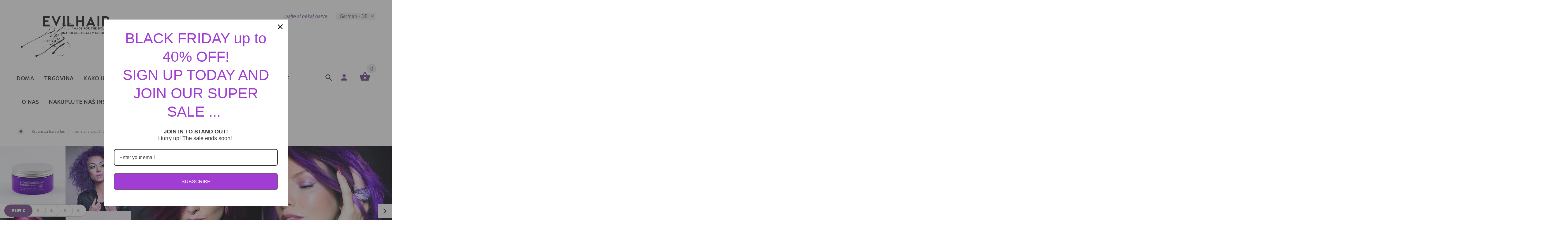

--- FILE ---
content_type: text/html; charset=utf-8
request_url: https://de.evilhair.com/sl/collections/hair-color-conditioners/products/intense-violet-purple-intense-magenta-pink-bundle-400-ml
body_size: 49744
content:
















<!doctype html>
<!--[if lt IE 7]><html lang='de'    class="no-js ie6 oldie" lang="de"><![endif]-->
<!--[if IE 7]><html lang='de'    class="no-js ie7 oldie" lang="de"><![endif]-->
<!--[if IE 8]><html lang='de'    class="no-js ie8 oldie" lang="de"><![endif]-->
<!--[if gt IE 8]><!--><html lang='de'    lang="de"><!--<![endif]-->
<head>
<script type="application/vnd.locksmith+json" data-locksmith>{"version":"v245","locked":false,"initialized":true,"scope":"product","access_granted":true,"access_denied":false,"requires_customer":false,"manual_lock":false,"remote_lock":false,"has_timeout":false,"remote_rendered":null,"hide_resource":false,"hide_links_to_resource":false,"transparent":true,"locks":{"all":[],"opened":[]},"keys":[],"keys_signature":"009f4100f33ceb30a152aefd3256ac8bd303bc5fe356dcc8c334f9f827bd75c9","state":{"template":"product","theme":179324125529,"product":"intense-violet-purple-intense-magenta-pink-bundle-400-ml","collection":"hair-color-conditioners","page":null,"blog":null,"article":null,"app":null},"now":1765456091,"path":"\/collections\/hair-color-conditioners\/products\/intense-violet-purple-intense-magenta-pink-bundle-400-ml","locale_root_url":"\/sl","canonical_url":"https:\/\/evilhair.com\/products\/intense-violet-purple-intense-magenta-pink-bundle-400-ml","customer_id":null,"customer_id_signature":"009f4100f33ceb30a152aefd3256ac8bd303bc5fe356dcc8c334f9f827bd75c9","cart":null}</script><script data-locksmith>!function(){var require=undefined,reqwest=function(){function succeed(e){var t=protocolRe.exec(e.url);return t=t&&t[1]||context.location.protocol,httpsRe.test(t)?twoHundo.test(e.request.status):!!e.request.response}function handleReadyState(e,t,n){return function(){return e._aborted?n(e.request):e._timedOut?n(e.request,"Request is aborted: timeout"):void(e.request&&4==e.request[readyState]&&(e.request.onreadystatechange=noop,succeed(e)?t(e.request):n(e.request)))}}function setHeaders(e,t){var n,s=t.headers||{};s.Accept=s.Accept||defaultHeaders.accept[t.type]||defaultHeaders.accept["*"];var r="undefined"!=typeof FormData&&t.data instanceof FormData;for(n in!t.crossOrigin&&!s[requestedWith]&&(s[requestedWith]=defaultHeaders.requestedWith),!s[contentType]&&!r&&(s[contentType]=t.contentType||defaultHeaders.contentType),s)s.hasOwnProperty(n)&&"setRequestHeader"in e&&e.setRequestHeader(n,s[n])}function setCredentials(e,t){"undefined"!=typeof t.withCredentials&&"undefined"!=typeof e.withCredentials&&(e.withCredentials=!!t.withCredentials)}function generalCallback(e){lastValue=e}function urlappend(e,t){return e+(/[?]/.test(e)?"&":"?")+t}function handleJsonp(e,t,n,s){var r=uniqid++,a=e.jsonpCallback||"callback",o=e.jsonpCallbackName||reqwest.getcallbackPrefix(r),i=new RegExp("((^|[?]|&)"+a+")=([^&]+)"),l=s.match(i),c=doc.createElement("script"),u=0,d=-1!==navigator.userAgent.indexOf("MSIE 10.0");return l?"?"===l[3]?s=s.replace(i,"$1="+o):o=l[3]:s=urlappend(s,a+"="+o),context[o]=generalCallback,c.type="text/javascript",c.src=s,c.async=!0,"undefined"!=typeof c.onreadystatechange&&!d&&(c.htmlFor=c.id="_reqwest_"+r),c.onload=c.onreadystatechange=function(){if(c[readyState]&&"complete"!==c[readyState]&&"loaded"!==c[readyState]||u)return!1;c.onload=c.onreadystatechange=null,c.onclick&&c.onclick(),t(lastValue),lastValue=undefined,head.removeChild(c),u=1},head.appendChild(c),{abort:function(){c.onload=c.onreadystatechange=null,n({},"Request is aborted: timeout",{}),lastValue=undefined,head.removeChild(c),u=1}}}function getRequest(e,t){var n,s=this.o,r=(s.method||"GET").toUpperCase(),a="string"==typeof s?s:s.url,o=!1!==s.processData&&s.data&&"string"!=typeof s.data?reqwest.toQueryString(s.data):s.data||null,i=!1;return("jsonp"==s.type||"GET"==r)&&o&&(a=urlappend(a,o),o=null),"jsonp"==s.type?handleJsonp(s,e,t,a):((n=s.xhr&&s.xhr(s)||xhr(s)).open(r,a,!1!==s.async),setHeaders(n,s),setCredentials(n,s),context[xDomainRequest]&&n instanceof context[xDomainRequest]?(n.onload=e,n.onerror=t,n.onprogress=function(){},i=!0):n.onreadystatechange=handleReadyState(this,e,t),s.before&&s.before(n),i?setTimeout(function(){n.send(o)},200):n.send(o),n)}function Reqwest(e,t){this.o=e,this.fn=t,init.apply(this,arguments)}function setType(e){return null===e?undefined:e.match("json")?"json":e.match("javascript")?"js":e.match("text")?"html":e.match("xml")?"xml":void 0}function init(o,fn){function complete(e){for(o.timeout&&clearTimeout(self.timeout),self.timeout=null;0<self._completeHandlers.length;)self._completeHandlers.shift()(e)}function success(resp){var type=o.type||resp&&setType(resp.getResponseHeader("Content-Type"));resp="jsonp"!==type?self.request:resp;var filteredResponse=globalSetupOptions.dataFilter(resp.responseText,type),r=filteredResponse;try{resp.responseText=r}catch(e){}if(r)switch(type){case"json":try{resp=context.JSON?context.JSON.parse(r):eval("("+r+")")}catch(err){return error(resp,"Could not parse JSON in response",err)}break;case"js":resp=eval(r);break;case"html":resp=r;break;case"xml":resp=resp.responseXML&&resp.responseXML.parseError&&resp.responseXML.parseError.errorCode&&resp.responseXML.parseError.reason?null:resp.responseXML}for(self._responseArgs.resp=resp,self._fulfilled=!0,fn(resp),self._successHandler(resp);0<self._fulfillmentHandlers.length;)resp=self._fulfillmentHandlers.shift()(resp);complete(resp)}function timedOut(){self._timedOut=!0,self.request.abort()}function error(e,t,n){for(e=self.request,self._responseArgs.resp=e,self._responseArgs.msg=t,self._responseArgs.t=n,self._erred=!0;0<self._errorHandlers.length;)self._errorHandlers.shift()(e,t,n);complete(e)}this.url="string"==typeof o?o:o.url,this.timeout=null,this._fulfilled=!1,this._successHandler=function(){},this._fulfillmentHandlers=[],this._errorHandlers=[],this._completeHandlers=[],this._erred=!1,this._responseArgs={};var self=this;fn=fn||function(){},o.timeout&&(this.timeout=setTimeout(function(){timedOut()},o.timeout)),o.success&&(this._successHandler=function(){o.success.apply(o,arguments)}),o.error&&this._errorHandlers.push(function(){o.error.apply(o,arguments)}),o.complete&&this._completeHandlers.push(function(){o.complete.apply(o,arguments)}),this.request=getRequest.call(this,success,error)}function reqwest(e,t){return new Reqwest(e,t)}function normalize(e){return e?e.replace(/\r?\n/g,"\r\n"):""}function serial(e,t){var n,s,r,a,o=e.name,i=e.tagName.toLowerCase(),l=function(e){e&&!e.disabled&&t(o,normalize(e.attributes.value&&e.attributes.value.specified?e.value:e.text))};if(!e.disabled&&o)switch(i){case"input":/reset|button|image|file/i.test(e.type)||(n=/checkbox/i.test(e.type),s=/radio/i.test(e.type),r=e.value,(!n&&!s||e.checked)&&t(o,normalize(n&&""===r?"on":r)));break;case"textarea":t(o,normalize(e.value));break;case"select":if("select-one"===e.type.toLowerCase())l(0<=e.selectedIndex?e.options[e.selectedIndex]:null);else for(a=0;e.length&&a<e.length;a++)e.options[a].selected&&l(e.options[a])}}function eachFormElement(){var e,t,a=this,n=function(e,t){var n,s,r;for(n=0;n<t.length;n++)for(r=e[byTag](t[n]),s=0;s<r.length;s++)serial(r[s],a)};for(t=0;t<arguments.length;t++)e=arguments[t],/input|select|textarea/i.test(e.tagName)&&serial(e,a),n(e,["input","select","textarea"])}function serializeQueryString(){return reqwest.toQueryString(reqwest.serializeArray.apply(null,arguments))}function serializeHash(){var n={};return eachFormElement.apply(function(e,t){e in n?(n[e]&&!isArray(n[e])&&(n[e]=[n[e]]),n[e].push(t)):n[e]=t},arguments),n}function buildParams(e,t,n,s){var r,a,o,i=/\[\]$/;if(isArray(t))for(a=0;t&&a<t.length;a++)o=t[a],n||i.test(e)?s(e,o):buildParams(e+"["+("object"==typeof o?a:"")+"]",o,n,s);else if(t&&"[object Object]"===t.toString())for(r in t)buildParams(e+"["+r+"]",t[r],n,s);else s(e,t)}var context=this,XHR2;if("window"in context)var doc=document,byTag="getElementsByTagName",head=doc[byTag]("head")[0];else try{XHR2=require("xhr2")}catch(ex){throw new Error("Peer dependency `xhr2` required! Please npm install xhr2")}var httpsRe=/^http/,protocolRe=/(^\w+):\/\//,twoHundo=/^(20\d|1223)$/,readyState="readyState",contentType="Content-Type",requestedWith="X-Requested-With",uniqid=0,callbackPrefix="reqwest_"+ +new Date,lastValue,xmlHttpRequest="XMLHttpRequest",xDomainRequest="XDomainRequest",noop=function(){},isArray="function"==typeof Array.isArray?Array.isArray:function(e){return e instanceof Array},defaultHeaders={contentType:"application/x-www-form-urlencoded",requestedWith:xmlHttpRequest,accept:{"*":"text/javascript, text/html, application/xml, text/xml, */*",xml:"application/xml, text/xml",html:"text/html",text:"text/plain",json:"application/json, text/javascript",js:"application/javascript, text/javascript"}},xhr=function(e){if(!0!==e.crossOrigin)return context[xmlHttpRequest]?new XMLHttpRequest:XHR2?new XHR2:new ActiveXObject("Microsoft.XMLHTTP");var t=context[xmlHttpRequest]?new XMLHttpRequest:null;if(t&&"withCredentials"in t)return t;if(context[xDomainRequest])return new XDomainRequest;throw new Error("Browser does not support cross-origin requests")},globalSetupOptions={dataFilter:function(e){return e}};return Reqwest.prototype={abort:function(){this._aborted=!0,this.request.abort()},retry:function(){init.call(this,this.o,this.fn)},then:function(e,t){return e=e||function(){},t=t||function(){},this._fulfilled?this._responseArgs.resp=e(this._responseArgs.resp):this._erred?t(this._responseArgs.resp,this._responseArgs.msg,this._responseArgs.t):(this._fulfillmentHandlers.push(e),this._errorHandlers.push(t)),this},always:function(e){return this._fulfilled||this._erred?e(this._responseArgs.resp):this._completeHandlers.push(e),this},fail:function(e){return this._erred?e(this._responseArgs.resp,this._responseArgs.msg,this._responseArgs.t):this._errorHandlers.push(e),this},"catch":function(e){return this.fail(e)}},reqwest.serializeArray=function(){var n=[];return eachFormElement.apply(function(e,t){n.push({name:e,value:t})},arguments),n},reqwest.serialize=function(){if(0===arguments.length)return"";var e,t=Array.prototype.slice.call(arguments,0);return(e=t.pop())&&e.nodeType&&t.push(e)&&(e=null),e&&(e=e.type),("map"==e?serializeHash:"array"==e?reqwest.serializeArray:serializeQueryString).apply(null,t)},reqwest.toQueryString=function(e,t){var n,s,r=t||!1,a=[],o=encodeURIComponent,i=function(e,t){t="function"==typeof t?t():null==t?"":t,a[a.length]=o(e)+"="+o(t)};if(isArray(e))for(s=0;e&&s<e.length;s++)i(e[s].name,e[s].value);else for(n in e)e.hasOwnProperty(n)&&buildParams(n,e[n],r,i);return a.join("&").replace(/%20/g,"+")},reqwest.getcallbackPrefix=function(){return callbackPrefix},reqwest.compat=function(e,t){return e&&(e.type&&(e.method=e.type)&&delete e.type,e.dataType&&(e.type=e.dataType),e.jsonpCallback&&(e.jsonpCallbackName=e.jsonpCallback)&&delete e.jsonpCallback,e.jsonp&&(e.jsonpCallback=e.jsonp)),new Reqwest(e,t)},reqwest.ajaxSetup=function(e){for(var t in e=e||{})globalSetupOptions[t]=e[t]},reqwest}();
/*!
  * Reqwest! A general purpose XHR connection manager
  * license MIT (c) Dustin Diaz 2015
  * https://github.com/ded/reqwest
  */!function(){var o=window.Locksmith={},e=document.querySelector('script[type="application/vnd.locksmith+json"]'),n=e&&e.innerHTML;if(o.state={},o.util={},o.loading=!1,n)try{o.state=JSON.parse(n)}catch(u){}if(document.addEventListener&&document.querySelector){var s,r,a,t=[76,79,67,75,83,77,73,84,72,49,49],i=function(){r=t.slice(0)},l="style",c=function(e){e&&27!==e.keyCode&&"click"!==e.type||(document.removeEventListener("keydown",c),document.removeEventListener("click",c),s&&document.body.removeChild(s),s=null)};i(),document.addEventListener("keyup",function(e){if(e.keyCode===r[0]){if(clearTimeout(a),r.shift(),0<r.length)return void(a=setTimeout(i,1e3));i(),c(),(s=document.createElement("div"))[l].width="50%",s[l].maxWidth="1000px",s[l].height="85%",s[l].border="1px rgba(0, 0, 0, 0.2) solid",s[l].background="rgba(255, 255, 255, 0.99)",s[l].borderRadius="4px",s[l].position="fixed",s[l].top="50%",s[l].left="50%",s[l].transform="translateY(-50%) translateX(-50%)",s[l].boxShadow="0 2px 5px rgba(0, 0, 0, 0.3), 0 0 100vh 100vw rgba(0, 0, 0, 0.5)",s[l].zIndex="2147483645";var t=document.createElement("textarea");t.value=JSON.stringify(JSON.parse(n),null,2),t[l].border="none",t[l].display="block",t[l].boxSizing="border-box",t[l].width="100%",t[l].height="100%",t[l].background="transparent",t[l].padding="22px",t[l].fontFamily="monospace",t[l].fontSize="14px",t[l].color="#333",t[l].resize="none",t[l].outline="none",t.readOnly=!0,s.appendChild(t),document.body.appendChild(s),t.addEventListener("click",function(e){e.stopImmediatePropagation()}),t.select(),document.addEventListener("keydown",c),document.addEventListener("click",c)}})}o.isEmbedded=-1!==window.location.search.indexOf("_ab=0&_fd=0&_sc=1"),o.path=o.state.path||window.location.pathname,o.basePath=o.state.locale_root_url.concat("/apps/locksmith").replace(/^\/\//,"/"),o.reloading=!1,o.util.console=window.console||{log:function(){},error:function(){}},o.util.makeUrl=function(e,t){var n,s=o.basePath+e,r=[],a=o.cache();for(n in a)r.push(n+"="+encodeURIComponent(a[n]));for(n in t)r.push(n+"="+encodeURIComponent(t[n]));return o.state.customer_id&&(r.push("customer_id="+encodeURIComponent(o.state.customer_id)),r.push("customer_id_signature="+encodeURIComponent(o.state.customer_id_signature))),s+=(-1===s.indexOf("?")?"?":"&")+r.join("&")},o._initializeCallbacks=[],o.on=function(e,t){if("initialize"!==e)throw'Locksmith.on() currently only supports the "initialize" event';o._initializeCallbacks.push(t)},o.initializeSession=function(e){if(!o.isEmbedded){var t=!1,n=!0,s=!0;(e=e||{}).silent&&(s=n=!(t=!0)),o.ping({silent:t,spinner:n,reload:s,callback:function(){o._initializeCallbacks.forEach(function(e){e()})}})}},o.cache=function(e){var t={};try{var n=function r(e){return(document.cookie.match("(^|; )"+e+"=([^;]*)")||0)[2]};t=JSON.parse(decodeURIComponent(n("locksmith-params")||"{}"))}catch(u){}if(e){for(var s in e)t[s]=e[s];document.cookie="locksmith-params=; expires=Thu, 01 Jan 1970 00:00:00 GMT; path=/",document.cookie="locksmith-params="+encodeURIComponent(JSON.stringify(t))+"; path=/"}return t},o.cache.cart=o.state.cart,o.cache.cartLastSaved=null,o.params=o.cache(),o.util.reload=function(){o.reloading=!0;try{window.location.href=window.location.href.replace(/#.*/,"")}catch(u){o.util.console.error("Preferred reload method failed",u),window.location.reload()}},o.cache.saveCart=function(e){if(!o.cache.cart||o.cache.cart===o.cache.cartLastSaved)return e?e():null;var t=o.cache.cartLastSaved;o.cache.cartLastSaved=o.cache.cart,reqwest({url:"/cart/update.json",method:"post",type:"json",data:{attributes:{locksmith:o.cache.cart}},complete:e,error:function(e){if(o.cache.cartLastSaved=t,!o.reloading)throw e}})},o.util.spinnerHTML='<style>body{background:#FFF}@keyframes spin{from{transform:rotate(0deg)}to{transform:rotate(360deg)}}#loading{display:flex;width:100%;height:50vh;color:#777;align-items:center;justify-content:center}#loading .spinner{display:block;animation:spin 600ms linear infinite;position:relative;width:50px;height:50px}#loading .spinner-ring{stroke:currentColor;stroke-dasharray:100%;stroke-width:2px;stroke-linecap:round;fill:none}</style><div id="loading"><div class="spinner"><svg width="100%" height="100%"><svg preserveAspectRatio="xMinYMin"><circle class="spinner-ring" cx="50%" cy="50%" r="45%"></circle></svg></svg></div></div>',o.util.clobberBody=function(e){document.body.innerHTML=e},o.util.clobberDocument=function(e){e.responseText&&(e=e.responseText),document.documentElement&&document.removeChild(document.documentElement);var t=document.open("text/html","replace");t.writeln(e),t.close(),setTimeout(function(){var e=t.querySelector("[autofocus]");e&&e.focus()},100)},o.util.serializeForm=function(e){if(e&&"FORM"===e.nodeName){var t,n,s={};for(t=e.elements.length-1;0<=t;t-=1)if(""!==e.elements[t].name)switch(e.elements[t].nodeName){case"INPUT":switch(e.elements[t].type){default:case"text":case"hidden":case"password":case"button":case"reset":case"submit":s[e.elements[t].name]=e.elements[t].value;break;case"checkbox":case"radio":e.elements[t].checked&&(s[e.elements[t].name]=e.elements[t].value);break;case"file":}break;case"TEXTAREA":s[e.elements[t].name]=e.elements[t].value;break;case"SELECT":switch(e.elements[t].type){case"select-one":s[e.elements[t].name]=e.elements[t].value;break;case"select-multiple":for(n=e.elements[t].options.length-1;0<=n;n-=1)e.elements[t].options[n].selected&&(s[e.elements[t].name]=e.elements[t].options[n].value)}break;case"BUTTON":switch(e.elements[t].type){case"reset":case"submit":case"button":s[e.elements[t].name]=e.elements[t].value}}return s}},o.util.on=function(e,a,o,t){t=t||document;var i="locksmith-"+e+a,n=function(e){var t=e.target,n=e.target.parentElement,s=t.className.baseVal||t.className||"",r=n.className.baseVal||n.className||"";("string"==typeof s&&-1!==s.split(/\s+/).indexOf(a)||"string"==typeof r&&-1!==r.split(/\s+/).indexOf(a))&&!e[i]&&(e[i]=!0,o(e))};t.attachEvent?t.attachEvent(e,n):t.addEventListener(e,n,!1)},o.util.enableActions=function(e){o.util.on("click","locksmith-action",function(e){e.preventDefault();var t=e.target;t.dataset.confirmWith&&!confirm(t.dataset.confirmWith)||(t.disabled=!0,t.innerText=t.dataset.disableWith,o.post("/action",t.dataset.locksmithParams,{spinner:!1,type:"text",success:function(e){(e=JSON.parse(e.responseText)).message&&alert(e.message),o.util.reload()}}))},e)},o.util.inject=function(e,t){var n=["data","locksmith","append"];if(-1!==t.indexOf(n.join("-"))){var s=document.createElement("div");s.innerHTML=t,e.appendChild(s)}else e.innerHTML=t;var r,a,o=e.querySelectorAll("script");for(a=0;a<o.length;++a){r=o[a];var i=document.createElement("script");if(r.type&&(i.type=r.type),r.src)i.src=r.src;else{var l=document.createTextNode(r.innerHTML);i.appendChild(l)}e.appendChild(i)}var c=e.querySelector("[autofocus]");c&&c.focus()},o.post=function(e,t,n){!1!==(n=n||{}).spinner&&o.util.clobberBody(o.util.spinnerHTML);var s={};n.container===document?(s.layout=1,n.success=function(e){document.getElementById(n.container);o.util.clobberDocument(e)}):n.container&&(s.layout=0,n.success=function(e){var t=document.getElementById(n.container);o.util.inject(t,e),t.id===t.firstChild.id&&t.parentElement.replaceChild(t.firstChild,t)}),n.form_type&&(t.form_type=n.form_type),n.include_layout_classes!==undefined&&(t.include_layout_classes=n.include_layout_classes),n.lock_id!==undefined&&(t.lock_id=n.lock_id),o.loading=!0;var r=o.util.makeUrl(e,s);reqwest({url:r,method:"post",type:n.type||"html",data:t,complete:function(){o.loading=!1},error:function(e){if(!o.reloading)if("dashboard.weglot.com"!==window.location.host){if(!n.silent)throw alert("Something went wrong! Please refresh and try again."),e;console.error(e)}else console.error(e)},success:n.success||o.util.clobberDocument})},o.postResource=function(e,t){e.path=o.path,e.search=window.location.search,e.state=o.state,e.passcode&&(e.passcode=e.passcode.trim()),e.email&&(e.email=e.email.trim()),e.state.cart=o.cache.cart,e.locksmith_json=o.jsonTag,e.locksmith_json_signature=o.jsonTagSignature,o.post("/resource",e,t)},o.ping=function(e){if(!o.isEmbedded){e=e||{};var t=function(){e.reload?o.util.reload():"function"==typeof e.callback&&e.callback()};o.post("/ping",{path:o.path,search:window.location.search,state:o.state},{spinner:!!e.spinner,silent:"undefined"==typeof e.silent||e.silent,type:"text",success:function(e){(e=JSON.parse(e.responseText)).messages&&0<e.messages.length&&o.showMessages(e.messages),e.cart&&o.cache.cart!==e.cart?(o.cache.cart=e.cart,o.cache.saveCart(function(){t(),e.cart&&e.cart.match(/^.+:/)&&o.util.reload()})):t()}})}},o.timeoutMonitor=function(){var e=o.cache.cart;o.ping({callback:function(){e!==o.cache.cart||setTimeout(function(){o.timeoutMonitor()},6e4)}})},o.showMessages=function(e){var t=document.createElement("div");t.style.position="fixed",t.style.left=0,t.style.right=0,t.style.bottom="-50px",t.style.opacity=0,t.style.background="#191919",t.style.color="#ddd",t.style.transition="bottom 0.2s, opacity 0.2s",t.style.zIndex=999999,t.innerHTML="        <style>          .locksmith-ab .locksmith-b { display: none; }          .locksmith-ab.toggled .locksmith-b { display: flex; }          .locksmith-ab.toggled .locksmith-a { display: none; }          .locksmith-flex { display: flex; flex-wrap: wrap; justify-content: space-between; align-items: center; padding: 10px 20px; }          .locksmith-message + .locksmith-message { border-top: 1px #555 solid; }          .locksmith-message a { color: inherit; font-weight: bold; }          .locksmith-message a:hover { color: inherit; opacity: 0.8; }          a.locksmith-ab-toggle { font-weight: inherit; text-decoration: underline; }          .locksmith-text { flex-grow: 1; }          .locksmith-cta { flex-grow: 0; text-align: right; }          .locksmith-cta button { transform: scale(0.8); transform-origin: left; }          .locksmith-cta > * { display: block; }          .locksmith-cta > * + * { margin-top: 10px; }          .locksmith-message a.locksmith-close { flex-grow: 0; text-decoration: none; margin-left: 15px; font-size: 30px; font-family: monospace; display: block; padding: 2px 10px; }                    @media screen and (max-width: 600px) {            .locksmith-wide-only { display: none !important; }            .locksmith-flex { padding: 0 15px; }            .locksmith-flex > * { margin-top: 5px; margin-bottom: 5px; }            .locksmith-cta { text-align: left; }          }                    @media screen and (min-width: 601px) {            .locksmith-narrow-only { display: none !important; }          }        </style>      "+e.map(function(e){return'<div class="locksmith-message">'+e+"</div>"}).join(""),document.body.appendChild(t),document.body.style.position="relative",document.body.parentElement.style.paddingBottom=t.offsetHeight+"px",setTimeout(function(){t.style.bottom=0,t.style.opacity=1},50),o.util.on("click","locksmith-ab-toggle",function(e){e.preventDefault();for(var t=e.target.parentElement;-1===t.className.split(" ").indexOf("locksmith-ab");)t=t.parentElement;-1!==t.className.split(" ").indexOf("toggled")?t.className=t.className.replace("toggled",""):t.className=t.className+" toggled"}),o.util.enableActions(t)}}()}();</script>
      <script data-locksmith>Locksmith.cache.cart=null</script>

  <script data-locksmith>Locksmith.jsonTag="{\"version\":\"v245\",\"locked\":false,\"initialized\":true,\"scope\":\"product\",\"access_granted\":true,\"access_denied\":false,\"requires_customer\":false,\"manual_lock\":false,\"remote_lock\":false,\"has_timeout\":false,\"remote_rendered\":null,\"hide_resource\":false,\"hide_links_to_resource\":false,\"transparent\":true,\"locks\":{\"all\":[],\"opened\":[]},\"keys\":[],\"keys_signature\":\"009f4100f33ceb30a152aefd3256ac8bd303bc5fe356dcc8c334f9f827bd75c9\",\"state\":{\"template\":\"product\",\"theme\":179324125529,\"product\":\"intense-violet-purple-intense-magenta-pink-bundle-400-ml\",\"collection\":\"hair-color-conditioners\",\"page\":null,\"blog\":null,\"article\":null,\"app\":null},\"now\":1765456091,\"path\":\"\\\/collections\\\/hair-color-conditioners\\\/products\\\/intense-violet-purple-intense-magenta-pink-bundle-400-ml\",\"locale_root_url\":\"\\\/sl\",\"canonical_url\":\"https:\\\/\\\/evilhair.com\\\/products\\\/intense-violet-purple-intense-magenta-pink-bundle-400-ml\",\"customer_id\":null,\"customer_id_signature\":\"009f4100f33ceb30a152aefd3256ac8bd303bc5fe356dcc8c334f9f827bd75c9\",\"cart\":null}";Locksmith.jsonTagSignature="0c8aa99091e6f6efcfed7eb6101f7d8af8182fa4436f74ddba97727e37c691dd"</script>
<!--LangShop-Assets-->
 <link rel="stylesheet" href="//de.evilhair.com/cdn/shop/t/40/assets/LS_1372979210.css?v=8871645953107216201740436577" media="none" onload="if( media !== 'all' ) media='all'"><noscript> <link rel="stylesheet" href="//de.evilhair.com/cdn/shop/t/40/assets/LS_1372979210.css?v=8871645953107216201740436577"></noscript> <script src="//de.evilhair.com/cdn/shop/t/40/assets/LS_1372979210.js?v=127045881255717766501740436577" type="text/javascript"></script> <script type="text/javascript"> (function(){ if( typeof LS === 'undefined' ) { return; } LS.template = "product"; })()</script> <script src="https://de.evilhair.com/index.js?view=ls_js" type="text/javascript"></script>
<!--/LangShop-Assets-->

  <!-- v2.1.8 -->
  <meta charset="utf-8">
  <!--[if IE]>
<meta http-equiv="X-UA-Compatible" content="IE=edge">
<![endif]-->
  <meta name="viewport" content="width=device-width, initial-scale=1.0">
  
  <!-- Facebook Pixel Code -->
  <script>
    !function(f,b,e,v,n,t,s)
    {if(f.fbq)return;n=f.fbq=function(){n.callMethod?
    n.callMethod.apply(n,arguments):n.queue.push(arguments)};
    if(!f._fbq)f._fbq=n;n.push=n;n.loaded=!0;n.version='2.0';
    n.queue=[];t=b.createElement(e);t.async=!0;
    t.src=v;s=b.getElementsByTagName(e)[0];
    s.parentNode.insertBefore(t,s)}(window, document,'script',
    'https://connect.facebook.net/en_US/fbevents.js');
    fbq('init', '3806524416254446');
    fbq('track', 'PageView');
  </script>
  <noscript>
    <img height="1" width="1" style="display:none"
    src="https://www.facebook.com/tr?id=YOUR_PIXEL_ID&ev=PageView&noscript=1"/>
  </noscript>
  <!-- End Facebook Pixel Code -->

  


  
  
  
  
  
  









  
  
  
  
  


  
  
  <script>window.performance && window.performance.mark && window.performance.mark('shopify.content_for_header.start');</script><meta name="google-site-verification" content="0E1gGmaE63MN4dqhcHfAjHOs-_twp2qXVY8_a2EIKQA">
<meta id="shopify-digital-wallet" name="shopify-digital-wallet" content="/17055107/digital_wallets/dialog">
<meta name="shopify-checkout-api-token" content="091fbec62125a3500269cba73d0017ee">
<meta id="in-context-paypal-metadata" data-shop-id="17055107" data-venmo-supported="false" data-environment="production" data-locale="en_US" data-paypal-v4="true" data-currency="EUR">
<link rel="alternate" hreflang="x-default" href="https://evilhair.com/products/intense-violet-purple-intense-magenta-pink-bundle-400-ml">
<link rel="alternate" hreflang="de" href="https://evilhair.com/de/products/intense-violet-purple-intense-magenta-pink-bundle-400-ml">
<link rel="alternate" hreflang="it" href="https://evilhair.com/it/products/intense-violet-purple-intense-magenta-pink-bundle-400-ml">
<link rel="alternate" hreflang="en-DE" href="https://evilhair.com/en-de/products/intense-violet-purple-intense-magenta-pink-bundle-400-ml">
<link rel="alternate" hreflang="en-IT" href="https://evilhair.com/en-it/products/intense-violet-purple-intense-magenta-pink-bundle-400-ml">
<link rel="alternate" type="application/json+oembed" href="https://evilhair.com/products/intense-violet-purple-intense-magenta-pink-bundle-400-ml.oembed">
<script async="async" src="/checkouts/internal/preloads.js?locale=sl-SI"></script>
<script id="shopify-features" type="application/json">{"accessToken":"091fbec62125a3500269cba73d0017ee","betas":["rich-media-storefront-analytics"],"domain":"de.evilhair.com","predictiveSearch":true,"shopId":17055107,"locale":"sl"}</script>
<script>var Shopify = Shopify || {};
Shopify.shop = "evilhairstore.myshopify.com";
Shopify.locale = "sl";
Shopify.currency = {"active":"EUR","rate":"1.0"};
Shopify.country = "SI";
Shopify.theme = {"name":"Copy LS #1372979210 -NLP + new meta pixel ","id":179324125529,"schema_name":"Evilhair 2017.05","schema_version":"2.1.4","theme_store_id":null,"role":"main"};
Shopify.theme.handle = "null";
Shopify.theme.style = {"id":null,"handle":null};
Shopify.cdnHost = "de.evilhair.com/cdn";
Shopify.routes = Shopify.routes || {};
Shopify.routes.root = "/sl/";</script>
<script type="module">!function(o){(o.Shopify=o.Shopify||{}).modules=!0}(window);</script>
<script>!function(o){function n(){var o=[];function n(){o.push(Array.prototype.slice.apply(arguments))}return n.q=o,n}var t=o.Shopify=o.Shopify||{};t.loadFeatures=n(),t.autoloadFeatures=n()}(window);</script>
<script id="shop-js-analytics" type="application/json">{"pageType":"product"}</script>
<script defer="defer" async type="module" src="//de.evilhair.com/cdn/shopifycloud/shop-js/modules/v2/client.init-shop-cart-sync_dlpDe4U9.en.esm.js"></script>
<script defer="defer" async type="module" src="//de.evilhair.com/cdn/shopifycloud/shop-js/modules/v2/chunk.common_FunKbpTJ.esm.js"></script>
<script type="module">
  await import("//de.evilhair.com/cdn/shopifycloud/shop-js/modules/v2/client.init-shop-cart-sync_dlpDe4U9.en.esm.js");
await import("//de.evilhair.com/cdn/shopifycloud/shop-js/modules/v2/chunk.common_FunKbpTJ.esm.js");

  window.Shopify.SignInWithShop?.initShopCartSync?.({"fedCMEnabled":true,"windoidEnabled":true});

</script>
<script>(function() {
  var isLoaded = false;
  function asyncLoad() {
    if (isLoaded) return;
    isLoaded = true;
    var urls = ["https:\/\/d3hw6dc1ow8pp2.cloudfront.net\/reviewsWidget.min.js?shop=evilhairstore.myshopify.com","\/\/cdn.shopify.com\/proxy\/e204f538cbba132e30d399e83a96320e08d4bce5273e1df9f94f9c8844da1460\/api.goaffpro.com\/loader.js?shop=evilhairstore.myshopify.com\u0026sp-cache-control=cHVibGljLCBtYXgtYWdlPTkwMA","https:\/\/tools.luckyorange.com\/core\/lo.js?site-id=0bb33089\u0026shop=evilhairstore.myshopify.com","https:\/\/config.gorgias.chat\/bundle-loader\/01GYCC6743BVR7S5G1NVD5HK9X?source=shopify1click\u0026shop=evilhairstore.myshopify.com","https:\/\/cdn.nfcube.com\/instafeed-402dfff7ab50849201c546fa54e29932.js?shop=evilhairstore.myshopify.com","https:\/\/na.shgcdn3.com\/pixel-collector.js?shop=evilhairstore.myshopify.com","https:\/\/cdn.enhencer.com\/scripts\/shopify_v2.js?token=65eb9b5a308b466a344614d2\u0026shop=evilhairstore.myshopify.com","https:\/\/cdn.langshop.app\/buckets\/app\/libs\/storefront\/sdk.js?proxy_prefix=\/apps\/langshop\u0026source=sct\u0026shop=evilhairstore.myshopify.com","https:\/\/cdn.langshop.app\/buckets\/app\/libs\/storefront\/sdk.js?proxy_prefix=\/apps\/langshop\u0026source=sct\u0026shop=evilhairstore.myshopify.com","https:\/\/cdn.9gtb.com\/loader.js?g_cvt_id=41a8bd30-cc0c-4c68-ab1f-b1cd6fd8a9fb\u0026shop=evilhairstore.myshopify.com"];
    for (var i = 0; i < urls.length; i++) {
      var s = document.createElement('script');
      s.type = 'text/javascript';
      s.async = true;
      s.src = urls[i];
      var x = document.getElementsByTagName('script')[0];
      x.parentNode.insertBefore(s, x);
    }
  };
  if(window.attachEvent) {
    window.attachEvent('onload', asyncLoad);
  } else {
    window.addEventListener('load', asyncLoad, false);
  }
})();</script>
<script id="__st">var __st={"a":17055107,"offset":3600,"reqid":"edc2437a-d6c6-40d2-bb8d-871be99d7f3b-1765456090","pageurl":"de.evilhair.com\/sl\/collections\/hair-color-conditioners\/products\/intense-violet-purple-intense-magenta-pink-bundle-400-ml","u":"8ae9d166d3c3","p":"product","rtyp":"product","rid":3559604781133};</script>
<script>window.ShopifyPaypalV4VisibilityTracking = true;</script>
<script id="captcha-bootstrap">!function(){'use strict';const t='contact',e='account',n='new_comment',o=[[t,t],['blogs',n],['comments',n],[t,'customer']],c=[[e,'customer_login'],[e,'guest_login'],[e,'recover_customer_password'],[e,'create_customer']],r=t=>t.map((([t,e])=>`form[action*='/${t}']:not([data-nocaptcha='true']) input[name='form_type'][value='${e}']`)).join(','),a=t=>()=>t?[...document.querySelectorAll(t)].map((t=>t.form)):[];function s(){const t=[...o],e=r(t);return a(e)}const i='password',u='form_key',d=['recaptcha-v3-token','g-recaptcha-response','h-captcha-response',i],f=()=>{try{return window.sessionStorage}catch{return}},m='__shopify_v',_=t=>t.elements[u];function p(t,e,n=!1){try{const o=window.sessionStorage,c=JSON.parse(o.getItem(e)),{data:r}=function(t){const{data:e,action:n}=t;return t[m]||n?{data:e,action:n}:{data:t,action:n}}(c);for(const[e,n]of Object.entries(r))t.elements[e]&&(t.elements[e].value=n);n&&o.removeItem(e)}catch(o){console.error('form repopulation failed',{error:o})}}const l='form_type',E='cptcha';function T(t){t.dataset[E]=!0}const w=window,h=w.document,L='Shopify',v='ce_forms',y='captcha';let A=!1;((t,e)=>{const n=(g='f06e6c50-85a8-45c8-87d0-21a2b65856fe',I='https://cdn.shopify.com/shopifycloud/storefront-forms-hcaptcha/ce_storefront_forms_captcha_hcaptcha.v1.5.2.iife.js',D={infoText:'Zaščiteno s hCaptcha',privacyText:'Zasebnost',termsText:'Pogoji'},(t,e,n)=>{const o=w[L][v],c=o.bindForm;if(c)return c(t,g,e,D).then(n);var r;o.q.push([[t,g,e,D],n]),r=I,A||(h.body.append(Object.assign(h.createElement('script'),{id:'captcha-provider',async:!0,src:r})),A=!0)});var g,I,D;w[L]=w[L]||{},w[L][v]=w[L][v]||{},w[L][v].q=[],w[L][y]=w[L][y]||{},w[L][y].protect=function(t,e){n(t,void 0,e),T(t)},Object.freeze(w[L][y]),function(t,e,n,w,h,L){const[v,y,A,g]=function(t,e,n){const i=e?o:[],u=t?c:[],d=[...i,...u],f=r(d),m=r(i),_=r(d.filter((([t,e])=>n.includes(e))));return[a(f),a(m),a(_),s()]}(w,h,L),I=t=>{const e=t.target;return e instanceof HTMLFormElement?e:e&&e.form},D=t=>v().includes(t);t.addEventListener('submit',(t=>{const e=I(t);if(!e)return;const n=D(e)&&!e.dataset.hcaptchaBound&&!e.dataset.recaptchaBound,o=_(e),c=g().includes(e)&&(!o||!o.value);(n||c)&&t.preventDefault(),c&&!n&&(function(t){try{if(!f())return;!function(t){const e=f();if(!e)return;const n=_(t);if(!n)return;const o=n.value;o&&e.removeItem(o)}(t);const e=Array.from(Array(32),(()=>Math.random().toString(36)[2])).join('');!function(t,e){_(t)||t.append(Object.assign(document.createElement('input'),{type:'hidden',name:u})),t.elements[u].value=e}(t,e),function(t,e){const n=f();if(!n)return;const o=[...t.querySelectorAll(`input[type='${i}']`)].map((({name:t})=>t)),c=[...d,...o],r={};for(const[a,s]of new FormData(t).entries())c.includes(a)||(r[a]=s);n.setItem(e,JSON.stringify({[m]:1,action:t.action,data:r}))}(t,e)}catch(e){console.error('failed to persist form',e)}}(e),e.submit())}));const S=(t,e)=>{t&&!t.dataset[E]&&(n(t,e.some((e=>e===t))),T(t))};for(const o of['focusin','change'])t.addEventListener(o,(t=>{const e=I(t);D(e)&&S(e,y())}));const B=e.get('form_key'),M=e.get(l),P=B&&M;t.addEventListener('DOMContentLoaded',(()=>{const t=y();if(P)for(const e of t)e.elements[l].value===M&&p(e,B);[...new Set([...A(),...v().filter((t=>'true'===t.dataset.shopifyCaptcha))])].forEach((e=>S(e,t)))}))}(h,new URLSearchParams(w.location.search),n,t,e,['guest_login'])})(!0,!0)}();</script>
<script integrity="sha256-52AcMU7V7pcBOXWImdc/TAGTFKeNjmkeM1Pvks/DTgc=" data-source-attribution="shopify.loadfeatures" defer="defer" src="//de.evilhair.com/cdn/shopifycloud/storefront/assets/storefront/load_feature-81c60534.js" crossorigin="anonymous"></script>
<script data-source-attribution="shopify.dynamic_checkout.dynamic.init">var Shopify=Shopify||{};Shopify.PaymentButton=Shopify.PaymentButton||{isStorefrontPortableWallets:!0,init:function(){window.Shopify.PaymentButton.init=function(){};var t=document.createElement("script");t.src="https://de.evilhair.com/cdn/shopifycloud/portable-wallets/latest/portable-wallets.sl.js",t.type="module",document.head.appendChild(t)}};
</script>
<script data-source-attribution="shopify.dynamic_checkout.buyer_consent">
  function portableWalletsHideBuyerConsent(e){var t=document.getElementById("shopify-buyer-consent"),n=document.getElementById("shopify-subscription-policy-button");t&&n&&(t.classList.add("hidden"),t.setAttribute("aria-hidden","true"),n.removeEventListener("click",e))}function portableWalletsShowBuyerConsent(e){var t=document.getElementById("shopify-buyer-consent"),n=document.getElementById("shopify-subscription-policy-button");t&&n&&(t.classList.remove("hidden"),t.removeAttribute("aria-hidden"),n.addEventListener("click",e))}window.Shopify?.PaymentButton&&(window.Shopify.PaymentButton.hideBuyerConsent=portableWalletsHideBuyerConsent,window.Shopify.PaymentButton.showBuyerConsent=portableWalletsShowBuyerConsent);
</script>
<script data-source-attribution="shopify.dynamic_checkout.cart.bootstrap">document.addEventListener("DOMContentLoaded",(function(){function t(){return document.querySelector("shopify-accelerated-checkout-cart, shopify-accelerated-checkout")}if(t())Shopify.PaymentButton.init();else{new MutationObserver((function(e,n){t()&&(Shopify.PaymentButton.init(),n.disconnect())})).observe(document.body,{childList:!0,subtree:!0})}}));
</script>
<script id='scb4127' type='text/javascript' async='' src='https://de.evilhair.com/cdn/shopifycloud/privacy-banner/storefront-banner.js'></script><link id="shopify-accelerated-checkout-styles" rel="stylesheet" media="screen" href="https://de.evilhair.com/cdn/shopifycloud/portable-wallets/latest/accelerated-checkout-backwards-compat.css" crossorigin="anonymous">
<style id="shopify-accelerated-checkout-cart">
        #shopify-buyer-consent {
  margin-top: 1em;
  display: inline-block;
  width: 100%;
}

#shopify-buyer-consent.hidden {
  display: none;
}

#shopify-subscription-policy-button {
  background: none;
  border: none;
  padding: 0;
  text-decoration: underline;
  font-size: inherit;
  cursor: pointer;
}

#shopify-subscription-policy-button::before {
  box-shadow: none;
}

      </style>

<script>window.performance && window.performance.mark && window.performance.mark('shopify.content_for_header.end');</script>
  





  <script type="text/javascript">
    
      window.__shgMoneyFormat = window.__shgMoneyFormat || {"EUR":{"currency":"EUR","currency_symbol":"€","currency_symbol_location":"left","decimal_places":2,"decimal_separator":".","thousands_separator":","}};
    
    window.__shgCurrentCurrencyCode = window.__shgCurrentCurrencyCode || {
      currency: "EUR",
      currency_symbol: "€",
      decimal_separator: ".",
      thousands_separator: ",",
      decimal_places: 2,
      currency_symbol_location: "left"
    };
  </script>



<!-- BEGIN app block: shopify://apps/paywhirl-subscriptions/blocks/paywhirl-customer-portal/41e95d60-82cf-46e8-84de-618d7e4c37b7 -->



<style>
@keyframes paywhirl-customer-portal-loader {
  0% { -ms-transform: rotate(0deg); -webkit-transform: rotate(0deg); transform: rotate(0deg); }
  100% { -ms-transform: rotate(360deg); -webkit-transform: rotate(360deg); transform: rotate(360deg); }
}

#paywhirl-customer-portal-frame {
  width: 100%;
  height: 0;
  border: none;
}

#paywhirl-customer-portal-loader {
  margin-top: 100px;
  text-align: center;
}

html.paywhirl-customer-portal main > :not(#paywhirl-customer-portal-wrap) {
  display: none !important;
}
</style>

<script type="text/javascript">
(function() {
  const locale = window.Shopify && window.Shopify.locale ? window.Shopify.locale : 'en';

  const showSubscriptionsLink = true;
  const showCustomerLoginNote = true;
  const showAddressChangeNote = true;

  addEventListener('DOMContentLoaded', () => {
    const accountPath = '/sl/account'
    if (showSubscriptionsLink && location.pathname === accountPath) {
      addSubscriptionsUrl()
    }

    const addressesPath = '/sl/account/addresses'
    if (showAddressChangeNote && location.pathname === addressesPath) {
      addAddressChangeNote()
    }

    const accountLoginPath = '/sl/account/login'
    if (showCustomerLoginNote && location.pathname === accountLoginPath) {
      addCustomerLoginNote()
    }
  }, { once: true });

  const portalPage = (() => {
    const match = location.search.match(/[\?&]pw-page=([^&]+)/);
    return match ? decodeURIComponent(match[1]) : null;
  })()

  if (!portalPage) {
    return;
  }

  document.querySelector('html').classList.add('paywhirl-customer-portal');

  function addSubscriptionsUrl() {
    const addressesLinkElements = document.querySelectorAll('[href="/sl/account/addresses"]');

    Array.from(addressesLinkElements).forEach((addressesLinkElement) => {
      let targetElement = addressesLinkElement;
      let snippet = new DocumentFragment();

      const subscriptionLinkElement = document.createElement('A');
      const linkClasses = addressesLinkElement.getAttribute('class');
      subscriptionLinkElement.innerHTML = t('general:account-subscriptions-link', 'My Subscriptions');
      subscriptionLinkElement.setAttribute('href', '/account?pw-page=%2F');
      linkClasses && subscriptionLinkElement.setAttribute('class', linkClasses);

      if (!targetElement.nextElementSibling && !targetElement.previousElementSibling) {
          targetElement = addressesLinkElement.parentElement;

          const container = document.createElement(targetElement.tagName);
          const containerClasses = targetElement.getAttribute('class');
          containerClasses && container.setAttribute('class', containerClasses);

          snippet = container;
      }

      snippet.appendChild(subscriptionLinkElement);

      targetElement.after(snippet)

      const targetDisplayStyle = window.getComputedStyle(targetElement).display;
      if (['inline', 'inline-block'].includes(targetDisplayStyle)) {
          targetElement.after(document.createElement('BR'))
      }
    });
  }

  function addAddressChangeNote() {
    const addressesPath = '/sl/account/addresses'
    const forms = document.querySelectorAll('form[action^="' + addressesPath + '"]')

    Array.from(forms).forEach((form) => {
      const submitButton = form.querySelector('[type="submit"]')
      const infoText = document.createElement('P')
      const subscriptionsLink = t('general:account-subscriptions-link', 'my subscriptions').toLowerCase()
      const text = t('general:default-address-change-note', "Changing your default address does not affect existing subscriptions. If you'd like to change your delivery address for recurring orders, please visit the _SUBSCRIPTIONS_LINK_ page")
      infoText.innerHTML = text.replace('_SUBSCRIPTIONS_LINK_', '<a href="/account?pw-page=%2F">' + subscriptionsLink + '</a>')

      if (submitButton) {
        submitButton.parentElement.insertBefore(infoText, submitButton)
        return
      }

      const defaultAddressInput = form.querySelector('input[name="address[default]"]')
      if (defaultAddressInput) {
        defaultAddressInput.parentElement.insertBefore(infoText, defaultAddressInput)
      }
    })
  }

  function addCustomerLoginNote() {
    const accountLoginPath = '/sl/account/login'
    const forms = document.querySelectorAll('form[action^="' + accountLoginPath + '"]')

    Array.from(forms).forEach((form) => {
      const textNote = document.createElement('P')
      textNote.innerHTML = t('general:customer-login-page-note', 'In order to access your subscriptions, create an account with the same email address')
      form.append(textNote)
    })
  }

  function t(key, defaultValue) {
    const settings = null;

    const defaultKey = `default:${key}`;
    const localeKey = `${locale}:${key}`;
    const translations = settings && settings.translations ? settings.translations : {};
    const defaultTranslation = translations[defaultKey] ? translations[defaultKey] : defaultValue;

    return translations[localeKey] ? translations[localeKey] : defaultTranslation;
  }

  const template = `
    <div id="paywhirl-customer-portal-wrap" class="page-width">
      <div id="paywhirl-customer-portal-loader">
<svg
  aria-hidden="true"
  focusable="false"
  role="presentation"
  style="animation: paywhirl-customer-portal-loader 500ms infinite linear;display:inline-block;width:20px;height:20px;vertical-align:middle;fill:currentColor;"
  viewBox="0 0 20 20"
>
  <path d="M7.229 1.173a9.25 9.25 0 1 0 11.655 11.412 1.25 1.25 0 1 0-2.4-.698 6.75 6.75 0 1 1-8.506-8.329 1.25 1.25 0 1 0-.75-2.385z" fill="#919EAB"/>
</svg>
</div>
      <iframe id="paywhirl-customer-portal-frame" src="/a/paywhirl${portalPage}?locale=${locale}&use_built_in_stylesheets=1"></iframe>
    </div>
  `;

  addEventListener('load', () => {
    const containerSelector = "main";
    const container = document.querySelector(containerSelector);

    if (!container) {
      return console.log(`The container element '${containerSelector}' for the PayWhirl Customer Portal couldn't be found. Please review the corresponding setting in Theme settings -> App embeds or contact our support.`);
    }

    container.innerHTML = template;
  })
})()
</script>

<!-- END app block --><!-- BEGIN app block: shopify://apps/instafeed/blocks/head-block/c447db20-095d-4a10-9725-b5977662c9d5 --><link rel="preconnect" href="https://cdn.nfcube.com/">
<link rel="preconnect" href="https://scontent.cdninstagram.com/">


  <script>
    document.addEventListener('DOMContentLoaded', function () {
      let instafeedScript = document.createElement('script');

      
        instafeedScript.src = 'https://cdn.nfcube.com/instafeed-402dfff7ab50849201c546fa54e29932.js';
      

      document.body.appendChild(instafeedScript);
    });
  </script>





<!-- END app block --><!-- BEGIN app block: shopify://apps/beast-currency-converter/blocks/doubly/267afa86-a419-4d5b-a61b-556038e7294d -->


	<script>
		var DoublyGlobalCurrency, catchXHR = true, bccAppVersion = 1;
       	var DoublyGlobal = {
			theme : 'layered_theme',
			spanClass : 'money',
			cookieName : '_g1583957180',
			ratesUrl :  'https://init.grizzlyapps.com/9e32c84f0db4f7b1eb40c32bdb0bdea9',
			geoUrl : 'https://currency.grizzlyapps.com/83d400c612f9a099fab8f76dcab73a48',
			shopCurrency : 'EUR',
            allowedCurrencies : '["EUR","USD","CAD","AUD","GBP"]',
			countriesJSON : '[]',
			currencyMessage : 'All orders are processed in EUR. While the content of your cart is currently displayed in <span class="selected-currency"></span>, you will checkout using EUR at the most current exchange rate.',
            currencyFormat : 'money_with_currency_format',
			euroFormat : 'amount',
            removeDecimals : 0,
            roundDecimals : 0,
            roundTo : '99',
            autoSwitch : 0,
			showPriceOnHover : 0,
            showCurrencyMessage : false,
			hideConverter : '',
			forceJqueryLoad : false,
			beeketing : true,
			themeScript : '',
			customerScriptBefore : '',
			customerScriptAfter : '',
			debug: false
		};

		<!-- inline script: fixes + various plugin js functions -->
		DoublyGlobal.themeScript = "if(DoublyGlobal.debug) debugger;dbGenericFixes=true; \/* hide generic *\/ if(window.location.href.indexOf('\/checkouts') != -1 || window.location.href.indexOf('\/password') != -1 || window.location.href.indexOf('\/orders') != -1) { const doublyStylesHide = document.createElement('style'); doublyStylesHide.textContent = ` .doubly-float, .doubly-wrapper { display:none !important; } `; document.head.appendChild(doublyStylesHide); } \/* generic code to add money, message, convert with retry *\/ function genericConvert(){ if (typeof doublyAddMessage !== 'undefined') doublyAddMessage(); if (typeof doublyAddMoney !== 'undefined') doublyAddMoney(); if (typeof doublyResetMoney !== 'undefined') doublyResetMoney(); DoublyCurrency.convertAll(); initExtraFeatures(); } window.doublyChangeEvent = function(e) { var numRetries = (typeof doublyIntervalTries !== 'undefined' ? doublyIntervalTries : 6); var timeout = (typeof doublyIntervalTime !== 'undefined' ? doublyIntervalTime : 400); clearInterval(window.doublyInterval); \/* quick convert *\/ setTimeout(genericConvert, 50); \/* retry *\/ window.doublyInterval = setInterval(function() { try{ genericConvert(); } catch (e) { clearInterval(window.doublyInterval); } if (numRetries-- <= 0) clearInterval(window.doublyInterval); }, timeout); }; \/* bind events *\/ ['mouseup', 'change', 'input', 'scroll'].forEach(function(event) { document.removeEventListener(event, doublyChangeEvent); document.addEventListener(event, doublyChangeEvent); }); \/* for ajax cart *\/ jQueryGrizzly(document).unbind('ajaxComplete.doublyGenericFix'); jQueryGrizzly(document).bind('ajaxComplete.doublyGenericFix', doublyChangeEvent);";DoublyGlobal.initLayeredDesign = function(){
                    jQueryGrizzly('.currency-switcher-btn').unbind('click');
                    var selectedOption;
                    jQueryGrizzly('.currency-switcher-btn').click(function() {
                        selectedOption = jQueryGrizzly(this).attr('doubly-currency');
                        jQueryGrizzly('.layered-currency-switcher').each(function() {
                            var currencySwitcher = jQueryGrizzly(this);
                            var a_length = currencySwitcher.find('.currency-switcher-btn').length;
                            var temp_length = a_length;
                            currencySwitcher.find('.currency-switcher-btn').each(function() {
                                jQueryGrizzly(this).css({
                                    'z-index': a_length
                                });
                                a_length--;
                            });
                            var current = currencySwitcher.find('.currency-switcher-btn[doubly-currency="' + selectedOption + '"]');
                            var constant = temp_length;
                            current.addClass('selected');
                            currencySwitcher.find('.currency-switcher-btn').not(current).removeClass('selected');
                            var i = 1;
                            var success = 0;
                            currencySwitcher.find('.currency-switcher-btn').each(function() {
                                if (!jQueryGrizzly(this).hasClass('selected')) {
                                    if (success == 0) {
                                        jQueryGrizzly(this).css({
                                            'z-index': i,
                                            'text-align': 'center',
                                            'padding-right': '49px',
                                            'padding-left': '11px'
                                        });
                                        i++;
                                    } else {
                                        constant--;
                                        jQueryGrizzly(this).css({
                                            'z-index': constant,
                                            'text-align': 'center',
                                            'padding-left': '49px',
                                            'padding-right': '11px'
                                        });
                                    }
                                } else {
                                    jQueryGrizzly(this).css({
                                        'z-index': constant
                                    });
                                    success = 1;
                                }
                            });
                        });
                    });
                };
                DoublyGlobal.addSelect = function(){
                    /* add select in select wrapper or body */  
                    if (jQueryGrizzly('.doubly-wrapper').length>0) { 
                        var doublyWrapper = '.doubly-wrapper';
                    } else if (jQueryGrizzly('.doubly-float').length==0) {
                        var doublyWrapper = '.doubly-float';
                        jQueryGrizzly('body').append('<div class="doubly-float"></div>');
                    }
                    document.querySelectorAll(doublyWrapper).forEach(function(el) {
                        el.insertAdjacentHTML('afterbegin', '<ul class="layered-currency-switcher"><li><button class="currency-switcher-btn" doubly-currency="EUR" href="javascript:void(0)"><span>EUR</span> &#8364;</button><button class="currency-switcher-btn" doubly-currency="USD" href="javascript:void(0)"><span>USD</span> &#36;</button><button class="currency-switcher-btn" doubly-currency="CAD" href="javascript:void(0)"><span>CAD</span> &#36;</button><button class="currency-switcher-btn" doubly-currency="AUD" href="javascript:void(0)"><span>AUD</span> &#36;</button><button class="currency-switcher-btn" doubly-currency="GBP" href="javascript:void(0)"><span>GBP</span> &#163;</button></li></ul>');
                    });
                }
		var bbb = "";
	</script>
	
	
	<!-- inline styles -->
	<style> 
		
		
		.layered-currency-switcher{width:auto;float:right;padding:0 0 0 50px;margin:0px;}.layered-currency-switcher li{display:block;float:left;font-size:15px;margin:0px;}.layered-currency-switcher li button.currency-switcher-btn{width:auto;height:auto;margin-bottom:0px;background:#fff;font-family:Arial!important;line-height:18px;border:1px solid #dadada;border-radius:25px;color:#9a9a9a;float:left;font-weight:700;margin-left:-46px;min-width:90px;position:relative;text-align:center;text-decoration:none;padding:10px 11px 10px 49px}.price-on-hover,.price-on-hover-wrapper{font-size:15px!important;line-height:25px!important}.layered-currency-switcher li button.currency-switcher-btn:focus{outline:0;-webkit-outline:none;-moz-outline:none;-o-outline:none}.layered-currency-switcher li button.currency-switcher-btn:hover{background:#ddf6cf;border-color:#a9d092;color:#89b171}.layered-currency-switcher li button.currency-switcher-btn span{display:none}.layered-currency-switcher li button.currency-switcher-btn:first-child{border-radius:25px}.layered-currency-switcher li button.currency-switcher-btn.selected{background:#de4c39;border-color:#de4c39;color:#fff;z-index:99;padding-left:23px!important;padding-right:23px!important}.layered-currency-switcher li button.currency-switcher-btn.selected span{display:inline-block}.doubly,.money{position:relative; font-weight:inherit !important; font-size:inherit !important;text-decoration:inherit !important;}.price-on-hover-wrapper{position:absolute;left:-50%;text-align:center;width:200%;top:110%;z-index:100000000}.price-on-hover{background:#333;border-color:#FFF!important;padding:2px 5px 3px;font-weight:400;border-radius:5px;font-family:Helvetica Neue,Arial;color:#fff;border:0}.price-on-hover:after{content:\"\";position:absolute;left:50%;margin-left:-4px;margin-top:-2px;width:0;height:0;border-bottom:solid 4px #333;border-left:solid 4px transparent;border-right:solid 4px transparent}.doubly-message{margin:5px 0}.doubly-wrapper{float:right}.doubly-float{position:fixed;bottom:10px;left:10px;right:auto;z-index:100000;}select.currency-switcher{margin:0px; position:relative; top:auto;}.layered-currency-switcher li button.currency-switcher-btn { background: #FFFFFF !important; border-color: #BFBFBF !important; color: #BFBFBF !important; } .layered-currency-switcher li button.currency-switcher-btn:hover { background: #EDD1F6 !important; border-color: #7A508F !important; color: #7A508F !important; } .layered-currency-switcher li button.currency-switcher-btn.selected { background: #7A508F !important; border-color: #7A508F !important; color: #FFFFFF !important; } .price-on-hover { background-color: #333333 !important; color: #FFFFFF !important; } .price-on-hover:after { border-bottom-color: #333333 !important;}
	</style>
	
	<script src="https://cdn.shopify.com/extensions/01997e3d-dbe8-7f57-a70f-4120f12c2b07/currency-54/assets/doubly.js" async data-no-instant></script>



<!-- END app block --><script src="https://cdn.shopify.com/extensions/019b027b-9634-79f7-837e-30327aba2ae7/omnisend-49/assets/omnisend-in-shop.js" type="text/javascript" defer="defer"></script>
<script src="https://cdn.shopify.com/extensions/c03abd7c-e601-4714-b5d1-e578ed8d6551/fordeer-sales-popup-235/assets/fordeer-asset-loader.min.js" type="text/javascript" defer="defer"></script>
<link href="https://cdn.shopify.com/extensions/c03abd7c-e601-4714-b5d1-e578ed8d6551/fordeer-sales-popup-235/assets/style.css" rel="stylesheet" type="text/css" media="all">
<link href="https://monorail-edge.shopifysvc.com" rel="dns-prefetch">
<script>(function(){if ("sendBeacon" in navigator && "performance" in window) {try {var session_token_from_headers = performance.getEntriesByType('navigation')[0].serverTiming.find(x => x.name == '_s').description;} catch {var session_token_from_headers = undefined;}var session_cookie_matches = document.cookie.match(/_shopify_s=([^;]*)/);var session_token_from_cookie = session_cookie_matches && session_cookie_matches.length === 2 ? session_cookie_matches[1] : "";var session_token = session_token_from_headers || session_token_from_cookie || "";function handle_abandonment_event(e) {var entries = performance.getEntries().filter(function(entry) {return /monorail-edge.shopifysvc.com/.test(entry.name);});if (!window.abandonment_tracked && entries.length === 0) {window.abandonment_tracked = true;var currentMs = Date.now();var navigation_start = performance.timing.navigationStart;var payload = {shop_id: 17055107,url: window.location.href,navigation_start,duration: currentMs - navigation_start,session_token,page_type: "product"};window.navigator.sendBeacon("https://monorail-edge.shopifysvc.com/v1/produce", JSON.stringify({schema_id: "online_store_buyer_site_abandonment/1.1",payload: payload,metadata: {event_created_at_ms: currentMs,event_sent_at_ms: currentMs}}));}}window.addEventListener('pagehide', handle_abandonment_event);}}());</script>
<script id="web-pixels-manager-setup">(function e(e,d,r,n,o){if(void 0===o&&(o={}),!Boolean(null===(a=null===(i=window.Shopify)||void 0===i?void 0:i.analytics)||void 0===a?void 0:a.replayQueue)){var i,a;window.Shopify=window.Shopify||{};var t=window.Shopify;t.analytics=t.analytics||{};var s=t.analytics;s.replayQueue=[],s.publish=function(e,d,r){return s.replayQueue.push([e,d,r]),!0};try{self.performance.mark("wpm:start")}catch(e){}var l=function(){var e={modern:/Edge?\/(1{2}[4-9]|1[2-9]\d|[2-9]\d{2}|\d{4,})\.\d+(\.\d+|)|Firefox\/(1{2}[4-9]|1[2-9]\d|[2-9]\d{2}|\d{4,})\.\d+(\.\d+|)|Chrom(ium|e)\/(9{2}|\d{3,})\.\d+(\.\d+|)|(Maci|X1{2}).+ Version\/(15\.\d+|(1[6-9]|[2-9]\d|\d{3,})\.\d+)([,.]\d+|)( \(\w+\)|)( Mobile\/\w+|) Safari\/|Chrome.+OPR\/(9{2}|\d{3,})\.\d+\.\d+|(CPU[ +]OS|iPhone[ +]OS|CPU[ +]iPhone|CPU IPhone OS|CPU iPad OS)[ +]+(15[._]\d+|(1[6-9]|[2-9]\d|\d{3,})[._]\d+)([._]\d+|)|Android:?[ /-](13[3-9]|1[4-9]\d|[2-9]\d{2}|\d{4,})(\.\d+|)(\.\d+|)|Android.+Firefox\/(13[5-9]|1[4-9]\d|[2-9]\d{2}|\d{4,})\.\d+(\.\d+|)|Android.+Chrom(ium|e)\/(13[3-9]|1[4-9]\d|[2-9]\d{2}|\d{4,})\.\d+(\.\d+|)|SamsungBrowser\/([2-9]\d|\d{3,})\.\d+/,legacy:/Edge?\/(1[6-9]|[2-9]\d|\d{3,})\.\d+(\.\d+|)|Firefox\/(5[4-9]|[6-9]\d|\d{3,})\.\d+(\.\d+|)|Chrom(ium|e)\/(5[1-9]|[6-9]\d|\d{3,})\.\d+(\.\d+|)([\d.]+$|.*Safari\/(?![\d.]+ Edge\/[\d.]+$))|(Maci|X1{2}).+ Version\/(10\.\d+|(1[1-9]|[2-9]\d|\d{3,})\.\d+)([,.]\d+|)( \(\w+\)|)( Mobile\/\w+|) Safari\/|Chrome.+OPR\/(3[89]|[4-9]\d|\d{3,})\.\d+\.\d+|(CPU[ +]OS|iPhone[ +]OS|CPU[ +]iPhone|CPU IPhone OS|CPU iPad OS)[ +]+(10[._]\d+|(1[1-9]|[2-9]\d|\d{3,})[._]\d+)([._]\d+|)|Android:?[ /-](13[3-9]|1[4-9]\d|[2-9]\d{2}|\d{4,})(\.\d+|)(\.\d+|)|Mobile Safari.+OPR\/([89]\d|\d{3,})\.\d+\.\d+|Android.+Firefox\/(13[5-9]|1[4-9]\d|[2-9]\d{2}|\d{4,})\.\d+(\.\d+|)|Android.+Chrom(ium|e)\/(13[3-9]|1[4-9]\d|[2-9]\d{2}|\d{4,})\.\d+(\.\d+|)|Android.+(UC? ?Browser|UCWEB|U3)[ /]?(15\.([5-9]|\d{2,})|(1[6-9]|[2-9]\d|\d{3,})\.\d+)\.\d+|SamsungBrowser\/(5\.\d+|([6-9]|\d{2,})\.\d+)|Android.+MQ{2}Browser\/(14(\.(9|\d{2,})|)|(1[5-9]|[2-9]\d|\d{3,})(\.\d+|))(\.\d+|)|K[Aa][Ii]OS\/(3\.\d+|([4-9]|\d{2,})\.\d+)(\.\d+|)/},d=e.modern,r=e.legacy,n=navigator.userAgent;return n.match(d)?"modern":n.match(r)?"legacy":"unknown"}(),u="modern"===l?"modern":"legacy",c=(null!=n?n:{modern:"",legacy:""})[u],f=function(e){return[e.baseUrl,"/wpm","/b",e.hashVersion,"modern"===e.buildTarget?"m":"l",".js"].join("")}({baseUrl:d,hashVersion:r,buildTarget:u}),m=function(e){var d=e.version,r=e.bundleTarget,n=e.surface,o=e.pageUrl,i=e.monorailEndpoint;return{emit:function(e){var a=e.status,t=e.errorMsg,s=(new Date).getTime(),l=JSON.stringify({metadata:{event_sent_at_ms:s},events:[{schema_id:"web_pixels_manager_load/3.1",payload:{version:d,bundle_target:r,page_url:o,status:a,surface:n,error_msg:t},metadata:{event_created_at_ms:s}}]});if(!i)return console&&console.warn&&console.warn("[Web Pixels Manager] No Monorail endpoint provided, skipping logging."),!1;try{return self.navigator.sendBeacon.bind(self.navigator)(i,l)}catch(e){}var u=new XMLHttpRequest;try{return u.open("POST",i,!0),u.setRequestHeader("Content-Type","text/plain"),u.send(l),!0}catch(e){return console&&console.warn&&console.warn("[Web Pixels Manager] Got an unhandled error while logging to Monorail."),!1}}}}({version:r,bundleTarget:l,surface:e.surface,pageUrl:self.location.href,monorailEndpoint:e.monorailEndpoint});try{o.browserTarget=l,function(e){var d=e.src,r=e.async,n=void 0===r||r,o=e.onload,i=e.onerror,a=e.sri,t=e.scriptDataAttributes,s=void 0===t?{}:t,l=document.createElement("script"),u=document.querySelector("head"),c=document.querySelector("body");if(l.async=n,l.src=d,a&&(l.integrity=a,l.crossOrigin="anonymous"),s)for(var f in s)if(Object.prototype.hasOwnProperty.call(s,f))try{l.dataset[f]=s[f]}catch(e){}if(o&&l.addEventListener("load",o),i&&l.addEventListener("error",i),u)u.appendChild(l);else{if(!c)throw new Error("Did not find a head or body element to append the script");c.appendChild(l)}}({src:f,async:!0,onload:function(){if(!function(){var e,d;return Boolean(null===(d=null===(e=window.Shopify)||void 0===e?void 0:e.analytics)||void 0===d?void 0:d.initialized)}()){var d=window.webPixelsManager.init(e)||void 0;if(d){var r=window.Shopify.analytics;r.replayQueue.forEach((function(e){var r=e[0],n=e[1],o=e[2];d.publishCustomEvent(r,n,o)})),r.replayQueue=[],r.publish=d.publishCustomEvent,r.visitor=d.visitor,r.initialized=!0}}},onerror:function(){return m.emit({status:"failed",errorMsg:"".concat(f," has failed to load")})},sri:function(e){var d=/^sha384-[A-Za-z0-9+/=]+$/;return"string"==typeof e&&d.test(e)}(c)?c:"",scriptDataAttributes:o}),m.emit({status:"loading"})}catch(e){m.emit({status:"failed",errorMsg:(null==e?void 0:e.message)||"Unknown error"})}}})({shopId: 17055107,storefrontBaseUrl: "https://evilhair.com",extensionsBaseUrl: "https://extensions.shopifycdn.com/cdn/shopifycloud/web-pixels-manager",monorailEndpoint: "https://monorail-edge.shopifysvc.com/unstable/produce_batch",surface: "storefront-renderer",enabledBetaFlags: ["2dca8a86"],webPixelsConfigList: [{"id":"3302687065","configuration":"{\"accountID\":\"148837\"}","eventPayloadVersion":"v1","runtimeContext":"STRICT","scriptVersion":"d22b5691c62682d22357c5bcbea63a2b","type":"APP","apiClientId":1892941825,"privacyPurposes":["ANALYTICS","MARKETING","SALE_OF_DATA"],"dataSharingAdjustments":{"protectedCustomerApprovalScopes":[]}},{"id":"2351104345","configuration":"{\"shop\":\"evilhairstore.myshopify.com\",\"cookie_duration\":\"604800\"}","eventPayloadVersion":"v1","runtimeContext":"STRICT","scriptVersion":"a2e7513c3708f34b1f617d7ce88f9697","type":"APP","apiClientId":2744533,"privacyPurposes":["ANALYTICS","MARKETING"],"dataSharingAdjustments":{"protectedCustomerApprovalScopes":["read_customer_address","read_customer_email","read_customer_name","read_customer_personal_data","read_customer_phone"]}},{"id":"1970798937","configuration":"{\"site_id\":\"c816e1c9-daf1-4afb-98a1-7308b526d506\",\"analytics_endpoint\":\"https:\\\/\\\/na.shgcdn3.com\"}","eventPayloadVersion":"v1","runtimeContext":"STRICT","scriptVersion":"695709fc3f146fa50a25299517a954f2","type":"APP","apiClientId":1158168,"privacyPurposes":["ANALYTICS","MARKETING","SALE_OF_DATA"],"dataSharingAdjustments":{"protectedCustomerApprovalScopes":["read_customer_personal_data"]}},{"id":"1797390681","configuration":"{\"pixel_id\":\"2035472186669917\",\"pixel_type\":\"facebook_pixel\"}","eventPayloadVersion":"v1","runtimeContext":"OPEN","scriptVersion":"ca16bc87fe92b6042fbaa3acc2fbdaa6","type":"APP","apiClientId":2329312,"privacyPurposes":["ANALYTICS","MARKETING","SALE_OF_DATA"],"dataSharingAdjustments":{"protectedCustomerApprovalScopes":["read_customer_address","read_customer_email","read_customer_name","read_customer_personal_data","read_customer_phone"]}},{"id":"245236057","configuration":"{\"apiURL\":\"https:\/\/api.omnisend.com\",\"appURL\":\"https:\/\/app.omnisend.com\",\"brandID\":\"5e6812358a48f751fdd69f83\",\"trackingURL\":\"https:\/\/wt.omnisendlink.com\"}","eventPayloadVersion":"v1","runtimeContext":"STRICT","scriptVersion":"aa9feb15e63a302383aa48b053211bbb","type":"APP","apiClientId":186001,"privacyPurposes":["ANALYTICS","MARKETING","SALE_OF_DATA"],"dataSharingAdjustments":{"protectedCustomerApprovalScopes":["read_customer_address","read_customer_email","read_customer_name","read_customer_personal_data","read_customer_phone"]}},{"id":"147292505","configuration":"{\"tagID\":\"2612861780477\"}","eventPayloadVersion":"v1","runtimeContext":"STRICT","scriptVersion":"18031546ee651571ed29edbe71a3550b","type":"APP","apiClientId":3009811,"privacyPurposes":["ANALYTICS","MARKETING","SALE_OF_DATA"],"dataSharingAdjustments":{"protectedCustomerApprovalScopes":["read_customer_address","read_customer_email","read_customer_name","read_customer_personal_data","read_customer_phone"]}},{"id":"9044206","configuration":"{\"pixelId\":\"b7dc54f0-17d3-4d42-9cc2-0182e9a26cf5\"}","eventPayloadVersion":"v1","runtimeContext":"STRICT","scriptVersion":"c119f01612c13b62ab52809eb08154bb","type":"APP","apiClientId":2556259,"privacyPurposes":["ANALYTICS","MARKETING","SALE_OF_DATA"],"dataSharingAdjustments":{"protectedCustomerApprovalScopes":["read_customer_address","read_customer_email","read_customer_name","read_customer_personal_data","read_customer_phone"]}},{"id":"203489625","eventPayloadVersion":"1","runtimeContext":"LAX","scriptVersion":"1","type":"CUSTOM","privacyPurposes":["ANALYTICS","MARKETING","SALE_OF_DATA"],"name":"Evilhair - Sugaia manager"},{"id":"shopify-app-pixel","configuration":"{}","eventPayloadVersion":"v1","runtimeContext":"STRICT","scriptVersion":"0450","apiClientId":"shopify-pixel","type":"APP","privacyPurposes":["ANALYTICS","MARKETING"]},{"id":"shopify-custom-pixel","eventPayloadVersion":"v1","runtimeContext":"LAX","scriptVersion":"0450","apiClientId":"shopify-pixel","type":"CUSTOM","privacyPurposes":["ANALYTICS","MARKETING"]}],isMerchantRequest: false,initData: {"shop":{"name":"Evilhair","paymentSettings":{"currencyCode":"EUR"},"myshopifyDomain":"evilhairstore.myshopify.com","countryCode":"CY","storefrontUrl":"https:\/\/evilhair.com"},"customer":null,"cart":null,"checkout":null,"productVariants":[{"price":{"amount":44.6,"currencyCode":"EUR"},"product":{"title":"Intenzivna vijolična vijolična + intenzivna magenta roza snop (400 ml)","vendor":"Evilhair","id":"3559604781133","untranslatedTitle":"Intenzivna vijolična vijolična + intenzivna magenta roza snop (400 ml)","url":"\/sl\/products\/intense-violet-purple-intense-magenta-pink-bundle-400-ml","type":"Color Conditioner Bundle"},"id":"28265704685645","image":{"src":"\/\/de.evilhair.com\/cdn\/shop\/products\/Intense-Violet-Purple-Intense-Magenta-Pink-Color-Conditioner-1.jpg?v=1739970584"},"sku":"CC-BNDL-IVPIMP-400","title":"Default Title","untranslatedTitle":"Default Title"}],"purchasingCompany":null},},"https://de.evilhair.com/cdn","ae1676cfwd2530674p4253c800m34e853cb",{"modern":"","legacy":""},{"shopId":"17055107","storefrontBaseUrl":"https:\/\/evilhair.com","extensionBaseUrl":"https:\/\/extensions.shopifycdn.com\/cdn\/shopifycloud\/web-pixels-manager","surface":"storefront-renderer","enabledBetaFlags":"[\"2dca8a86\"]","isMerchantRequest":"false","hashVersion":"ae1676cfwd2530674p4253c800m34e853cb","publish":"custom","events":"[[\"page_viewed\",{}],[\"product_viewed\",{\"productVariant\":{\"price\":{\"amount\":44.6,\"currencyCode\":\"EUR\"},\"product\":{\"title\":\"Intenzivna vijolična vijolična + intenzivna magenta roza snop (400 ml)\",\"vendor\":\"Evilhair\",\"id\":\"3559604781133\",\"untranslatedTitle\":\"Intenzivna vijolična vijolična + intenzivna magenta roza snop (400 ml)\",\"url\":\"\/sl\/products\/intense-violet-purple-intense-magenta-pink-bundle-400-ml\",\"type\":\"Color Conditioner Bundle\"},\"id\":\"28265704685645\",\"image\":{\"src\":\"\/\/de.evilhair.com\/cdn\/shop\/products\/Intense-Violet-Purple-Intense-Magenta-Pink-Color-Conditioner-1.jpg?v=1739970584\"},\"sku\":\"CC-BNDL-IVPIMP-400\",\"title\":\"Default Title\",\"untranslatedTitle\":\"Default Title\"}}]]"});</script><script>
  window.ShopifyAnalytics = window.ShopifyAnalytics || {};
  window.ShopifyAnalytics.meta = window.ShopifyAnalytics.meta || {};
  window.ShopifyAnalytics.meta.currency = 'EUR';
  var meta = {"product":{"id":3559604781133,"gid":"gid:\/\/shopify\/Product\/3559604781133","vendor":"Evilhair","type":"Color Conditioner Bundle","variants":[{"id":28265704685645,"price":4460,"name":"Intenzivna vijolična vijolična + intenzivna magenta roza snop (400 ml)","public_title":null,"sku":"CC-BNDL-IVPIMP-400"}],"remote":false},"page":{"pageType":"product","resourceType":"product","resourceId":3559604781133}};
  for (var attr in meta) {
    window.ShopifyAnalytics.meta[attr] = meta[attr];
  }
</script>
<script class="analytics">
  (function () {
    var customDocumentWrite = function(content) {
      var jquery = null;

      if (window.jQuery) {
        jquery = window.jQuery;
      } else if (window.Checkout && window.Checkout.$) {
        jquery = window.Checkout.$;
      }

      if (jquery) {
        jquery('body').append(content);
      }
    };

    var hasLoggedConversion = function(token) {
      if (token) {
        return document.cookie.indexOf('loggedConversion=' + token) !== -1;
      }
      return false;
    }

    var setCookieIfConversion = function(token) {
      if (token) {
        var twoMonthsFromNow = new Date(Date.now());
        twoMonthsFromNow.setMonth(twoMonthsFromNow.getMonth() + 2);

        document.cookie = 'loggedConversion=' + token + '; expires=' + twoMonthsFromNow;
      }
    }

    var trekkie = window.ShopifyAnalytics.lib = window.trekkie = window.trekkie || [];
    if (trekkie.integrations) {
      return;
    }
    trekkie.methods = [
      'identify',
      'page',
      'ready',
      'track',
      'trackForm',
      'trackLink'
    ];
    trekkie.factory = function(method) {
      return function() {
        var args = Array.prototype.slice.call(arguments);
        args.unshift(method);
        trekkie.push(args);
        return trekkie;
      };
    };
    for (var i = 0; i < trekkie.methods.length; i++) {
      var key = trekkie.methods[i];
      trekkie[key] = trekkie.factory(key);
    }
    trekkie.load = function(config) {
      trekkie.config = config || {};
      trekkie.config.initialDocumentCookie = document.cookie;
      var first = document.getElementsByTagName('script')[0];
      var script = document.createElement('script');
      script.type = 'text/javascript';
      script.onerror = function(e) {
        var scriptFallback = document.createElement('script');
        scriptFallback.type = 'text/javascript';
        scriptFallback.onerror = function(error) {
                var Monorail = {
      produce: function produce(monorailDomain, schemaId, payload) {
        var currentMs = new Date().getTime();
        var event = {
          schema_id: schemaId,
          payload: payload,
          metadata: {
            event_created_at_ms: currentMs,
            event_sent_at_ms: currentMs
          }
        };
        return Monorail.sendRequest("https://" + monorailDomain + "/v1/produce", JSON.stringify(event));
      },
      sendRequest: function sendRequest(endpointUrl, payload) {
        // Try the sendBeacon API
        if (window && window.navigator && typeof window.navigator.sendBeacon === 'function' && typeof window.Blob === 'function' && !Monorail.isIos12()) {
          var blobData = new window.Blob([payload], {
            type: 'text/plain'
          });

          if (window.navigator.sendBeacon(endpointUrl, blobData)) {
            return true;
          } // sendBeacon was not successful

        } // XHR beacon

        var xhr = new XMLHttpRequest();

        try {
          xhr.open('POST', endpointUrl);
          xhr.setRequestHeader('Content-Type', 'text/plain');
          xhr.send(payload);
        } catch (e) {
          console.log(e);
        }

        return false;
      },
      isIos12: function isIos12() {
        return window.navigator.userAgent.lastIndexOf('iPhone; CPU iPhone OS 12_') !== -1 || window.navigator.userAgent.lastIndexOf('iPad; CPU OS 12_') !== -1;
      }
    };
    Monorail.produce('monorail-edge.shopifysvc.com',
      'trekkie_storefront_load_errors/1.1',
      {shop_id: 17055107,
      theme_id: 179324125529,
      app_name: "storefront",
      context_url: window.location.href,
      source_url: "//de.evilhair.com/cdn/s/trekkie.storefront.94e7babdf2ec3663c2b14be7d5a3b25b9303ebb0.min.js"});

        };
        scriptFallback.async = true;
        scriptFallback.src = '//de.evilhair.com/cdn/s/trekkie.storefront.94e7babdf2ec3663c2b14be7d5a3b25b9303ebb0.min.js';
        first.parentNode.insertBefore(scriptFallback, first);
      };
      script.async = true;
      script.src = '//de.evilhair.com/cdn/s/trekkie.storefront.94e7babdf2ec3663c2b14be7d5a3b25b9303ebb0.min.js';
      first.parentNode.insertBefore(script, first);
    };
    trekkie.load(
      {"Trekkie":{"appName":"storefront","development":false,"defaultAttributes":{"shopId":17055107,"isMerchantRequest":null,"themeId":179324125529,"themeCityHash":"6586790934094736261","contentLanguage":"sl","currency":"EUR","eventMetadataId":"2cddd864-ac98-42bc-83c1-69c00d31adbc"},"isServerSideCookieWritingEnabled":true,"monorailRegion":"shop_domain","enabledBetaFlags":["f0df213a"]},"Session Attribution":{},"S2S":{"facebookCapiEnabled":true,"source":"trekkie-storefront-renderer","apiClientId":580111}}
    );

    var loaded = false;
    trekkie.ready(function() {
      if (loaded) return;
      loaded = true;

      window.ShopifyAnalytics.lib = window.trekkie;

      var originalDocumentWrite = document.write;
      document.write = customDocumentWrite;
      try { window.ShopifyAnalytics.merchantGoogleAnalytics.call(this); } catch(error) {};
      document.write = originalDocumentWrite;

      window.ShopifyAnalytics.lib.page(null,{"pageType":"product","resourceType":"product","resourceId":3559604781133,"shopifyEmitted":true});

      var match = window.location.pathname.match(/checkouts\/(.+)\/(thank_you|post_purchase)/)
      var token = match? match[1]: undefined;
      if (!hasLoggedConversion(token)) {
        setCookieIfConversion(token);
        window.ShopifyAnalytics.lib.track("Viewed Product",{"currency":"EUR","variantId":28265704685645,"productId":3559604781133,"productGid":"gid:\/\/shopify\/Product\/3559604781133","name":"Intenzivna vijolična vijolična + intenzivna magenta roza snop (400 ml)","price":"44.60","sku":"CC-BNDL-IVPIMP-400","brand":"Evilhair","variant":null,"category":"Color Conditioner Bundle","nonInteraction":true,"remote":false},undefined,undefined,{"shopifyEmitted":true});
      window.ShopifyAnalytics.lib.track("monorail:\/\/trekkie_storefront_viewed_product\/1.1",{"currency":"EUR","variantId":28265704685645,"productId":3559604781133,"productGid":"gid:\/\/shopify\/Product\/3559604781133","name":"Intenzivna vijolična vijolična + intenzivna magenta roza snop (400 ml)","price":"44.60","sku":"CC-BNDL-IVPIMP-400","brand":"Evilhair","variant":null,"category":"Color Conditioner Bundle","nonInteraction":true,"remote":false,"referer":"https:\/\/de.evilhair.com\/sl\/collections\/hair-color-conditioners\/products\/intense-violet-purple-intense-magenta-pink-bundle-400-ml"});
      }
    });


        var eventsListenerScript = document.createElement('script');
        eventsListenerScript.async = true;
        eventsListenerScript.src = "//de.evilhair.com/cdn/shopifycloud/storefront/assets/shop_events_listener-3da45d37.js";
        document.getElementsByTagName('head')[0].appendChild(eventsListenerScript);

})();</script>
  <script>
  if (!window.ga || (window.ga && typeof window.ga !== 'function')) {
    window.ga = function ga() {
      (window.ga.q = window.ga.q || []).push(arguments);
      if (window.Shopify && window.Shopify.analytics && typeof window.Shopify.analytics.publish === 'function') {
        window.Shopify.analytics.publish("ga_stub_called", {}, {sendTo: "google_osp_migration"});
      }
      console.error("Shopify's Google Analytics stub called with:", Array.from(arguments), "\nSee https://help.shopify.com/manual/promoting-marketing/pixels/pixel-migration#google for more information.");
    };
    if (window.Shopify && window.Shopify.analytics && typeof window.Shopify.analytics.publish === 'function') {
      window.Shopify.analytics.publish("ga_stub_initialized", {}, {sendTo: "google_osp_migration"});
    }
  }
</script>
<script
  defer
  src="https://de.evilhair.com/cdn/shopifycloud/perf-kit/shopify-perf-kit-2.1.2.min.js"
  data-application="storefront-renderer"
  data-shop-id="17055107"
  data-render-region="gcp-us-east1"
  data-page-type="product"
  data-theme-instance-id="179324125529"
  data-theme-name="Evilhair 2017.05"
  data-theme-version="2.1.4"
  data-monorail-region="shop_domain"
  data-resource-timing-sampling-rate="10"
  data-shs="true"
  data-shs-beacon="true"
  data-shs-export-with-fetch="true"
  data-shs-logs-sample-rate="1"
></script>
</head>
<body>
  <!-- Your Shopify theme content goes here -->
<div id="shopify-block-AYkpjcWFINkF3RWlJV__1513253815146976218" class="shopify-block shopify-app-block">
</div><div id="shopify-block-Ad3kyV3liQVRQbHN4e__8698817763995941236" class="shopify-block shopify-app-block">
<script>
  (function() {
    'use strict';

    const fordeer = window.Fordeer = window.Fordeer || {};

    fordeer.popup =  {"popups":[]} ;
    fordeer.promotionBar =  {"promotion_bars":[]} ;
    fordeer.salesPop =  {"sales_popup":{"sales_popup":{"id":2844,"import_order_type":0,"lookback_days":30,"is_any_status_order":false,"product_filter":0,"customer_name":"Keyly\nDolphin\nPika","location_list":"Hanoi,VN\nHoChiMinh,VN\n","time_list":"justnow\n6 minutes ago\n12 minutes age\n38 minutes ago\n1 hour ago\n2 hours ago\n6 hours ago\n8 hours ago\n11 hours ago\n15 hours ago\n1 day ago\n2 days ago","message":"Someone just purchased\n {PRODUCT}","number_popup":3,"is_random_time":false,"time_between_popup":10,"time_duration_popup":1,"time_delay_first_popup":3,"min_delay":5,"max_delay":10,"display_page":1,"page_url":"https://evilhair.com/pages/giveaway\nhttps://evilhair.com/cart","position_type":"bottomLeft","position_1":68,"position_2":0,"is_hide_mobile":false,"is_custom_position_mobile":false,"mobile_position_type":"bottomLeft","mobile_position_1":0,"mobile_position_2":0,"is_show_close_button":true,"is_hide_time":true,"shape":999,"background_color":"#ffffff","text_color":"#2E2E2E","product_link_color":"#7b34b1","is_active":true,"is_sort_random":true,"product_names":[],"color_close_btn":"#303030","is_branding":false,"settings":{"country":[],"countryCondition":"all","isVisibilityDate":true,"visibilityStartDate":"2025-01-02T23:00:00.000Z","visibilityStartHour":"1","visibilityStartMinute":"31","visibilityStartSecond":"0","visibilityEndDate":"2026-01-30T23:00:00.000Z","visibilityEndHour":"1","visibilityEndMinute":"31","visibilityEndSecond":"0","multiLanguage":[],"fontFamily":"","urlAnthorFont":"","selectedFontTab":"font_library","fontFamilyUrl":"","conditionData":"all","startSyncOrder":"2024-12-27T14:00:00.000Z","endSyncOrder":"2025-01-02T14:00:00.000Z","productNamesExclude":[]},"csv_name":null},"list_after_query":{}}} ;
    fordeer.visitorCount =  {"visitor_counts":null} ;
    fordeer.soldCount =  {"sold_counts":{"id":1038,"is_active":true,"message":"{NUMBER} orders\nin last {TIME} {FORMAT}","lookback_time":30,"format_time":"day","order_number_type":0,"average_number_orders":100,"is_random_number_orders":true,"randomize_range_percent":30,"hide_popup_number_less":1,"time_duration_popup":10,"time_delay_first_popup":10,"is_random_reopen_time":true,"time_between_popup":30,"time_min_delay":5,"time_max_delay":10,"is_show_close_button":true,"display_page":"allPages","url_page":"","position_type":"topLeft","top_position":300,"bottom_position":0,"left_position":0,"right_position":0,"is_hide_mobile":false,"is_custom_position_mobile":true,"mobile_position_type":"topRight","mobile_top_position":96,"mobile_bottom_position":0,"mobile_right_position":0,"mobile_left_position":0,"shape_template":"999px","background_color_template":"#FFFFFF","highlight_color_template":"#c140b4","text_color_template":"#315D88","color_close_btn":"#303030","is_branding":true,"settings":{"country":[],"countryCondition":"all","isVisibilityDate":true,"visibilityStartDate":"2025-01-02T23:00:00.000Z","visibilityStartHour":"1","visibilityStartMinute":"34","visibilityStartSecond":"31","visibilityEndDate":"2025-01-04T00:34:31.543Z","visibilityEndHour":"1","visibilityEndMinute":"34","visibilityEndSecond":"31","multiLanguage":[],"fontFamily":"","urlAnthorFont":"","selectedFontTab":"font_library","fontFamilyUrl":""}}} ;
    fordeer.cartCountdown =  {"cart_countdowns":null} ;
    fordeer.salesPopupApp =  {"type_app":"FREE","shop":{"setting_sales_popup_id":2844,"shop_currency_code":null,"is_first_sales":false}} ;
    // DEFAULT: When app doesn't have pricing plan, set type_app to LITE (highest plan), when update pricing plan, remove this logic code below
    if (fordeer.salesPopupApp) {
      fordeer.salesPopupApp.type_app = 'LITE';
    }
    fordeer.storeDomain =  'evilhairstore.myshopify.com' ;
    fordeer.total_cart = '0';
    fordeer.cart_item_count = '0';
    fordeer.cart_items = [];

  })();
</script>



</div></body>
</html>

  
<title>Intenzivna vijolična vijolična + intenzivna magenta roza snop (400 ml) - Evilhair</title><meta name="twitter:title" content="Intenzivna vijolična vijolična + intenzivna magenta roza snop (400 ml) - Evilhair"><meta property="og:title" content="Intenzivna vijolična vijolična + intenzivna magenta roza snop (400 ml) - Evilhair"> <link rel="sitemap" type="application/xml" title="Sitemap" href="https://evilhair.com/apps/langshop/sitemap.xml" />  <meta name='google' value='notranslate'> <meta name="twitter:card" content="product"> <meta property="og:type" content="product"><meta property="og:price:amount" content="44.60"><meta property="og:price:currency" content="EUR"> <link rel="alternate" href="https://evilhair.com/products/intense-violet-purple-intense-magenta-pink-bundle-400-ml" hreflang="en" />  <link rel="alternate" href="https://de.evilhair.com/products/intense-violet-purple-intense-magenta-pink-bundle-400-ml" hreflang="de" />  <link rel="canonical" href="https://de.evilhair.com/products/intense-violet-purple-intense-magenta-pink-bundle-400-ml"> <meta property="og:url" content="https://de.evilhair.com/products/intense-violet-purple-intense-magenta-pink-bundle-400-ml">  <link rel="alternate" href="https://it.evilhair.com/products/intense-violet-purple-intense-magenta-pink-bundle-400-ml" hreflang="it" />  <meta property="og:site_name" content="Evilhair"> <meta property="og:image:width" content="400"> <meta property="og:image:height" content="400"><meta name="twitter:image:width" content="240"><meta name="twitter:image:height" content="240"><meta property="og:image" content="http://de.evilhair.com/cdn/shop/products/Intense-Violet-Purple-Intense-Magenta-Pink-Color-Conditioner-1_grande.jpg?v=1739970584"><meta property="og:image:secure_url" content="https://de.evilhair.com/cdn/shop/products/Intense-Violet-Purple-Intense-Magenta-Pink-Color-Conditioner-1_grande.jpg?v=1739970584"><meta name="twitter:image" content="https://de.evilhair.com/cdn/shop/products/Intense-Violet-Purple-Intense-Magenta-Pink-Color-Conditioner-1_grande.jpg?v=1739970584"><meta name="twitter:image:src" content="https://de.evilhair.com/cdn/shop/products/Intense-Violet-Purple-Intense-Magenta-Pink-Color-Conditioner-1_grande.jpg?v=1739970584">  <meta property="og:image:width" content="400"> <meta property="og:image:height" content="400"><meta name="twitter:image:width" content="240"><meta name="twitter:image:height" content="240"><meta property="og:image" content="http://de.evilhair.com/cdn/shop/products/Intense-Magenta-Pink-Color-Conditioner-2_84048576-eac5-42ca-8855-36e96cfef7bf_grande.jpg?v=1739970584"><meta property="og:image:secure_url" content="https://de.evilhair.com/cdn/shop/products/Intense-Magenta-Pink-Color-Conditioner-2_84048576-eac5-42ca-8855-36e96cfef7bf_grande.jpg?v=1739970584"><meta name="twitter:image" content="https://de.evilhair.com/cdn/shop/products/Intense-Magenta-Pink-Color-Conditioner-2_84048576-eac5-42ca-8855-36e96cfef7bf_grande.jpg?v=1739970584"><meta name="twitter:image:src" content="https://de.evilhair.com/cdn/shop/products/Intense-Magenta-Pink-Color-Conditioner-2_84048576-eac5-42ca-8855-36e96cfef7bf_grande.jpg?v=1739970584">  <meta property="og:image:width" content="400"> <meta property="og:image:height" content="400"><meta name="twitter:image:width" content="240"><meta name="twitter:image:height" content="240"><meta property="og:image" content="http://de.evilhair.com/cdn/shop/products/Intense-Violet-Purple-Color-Conditioner-2_76be8c4d-25c9-4134-8f7b-920bd6851be2_grande.jpg?v=1739970584"><meta property="og:image:secure_url" content="https://de.evilhair.com/cdn/shop/products/Intense-Violet-Purple-Color-Conditioner-2_76be8c4d-25c9-4134-8f7b-920bd6851be2_grande.jpg?v=1739970584"><meta name="twitter:image" content="https://de.evilhair.com/cdn/shop/products/Intense-Violet-Purple-Color-Conditioner-2_76be8c4d-25c9-4134-8f7b-920bd6851be2_grande.jpg?v=1739970584"><meta name="twitter:image:src" content="https://de.evilhair.com/cdn/shop/products/Intense-Violet-Purple-Color-Conditioner-2_76be8c4d-25c9-4134-8f7b-920bd6851be2_grande.jpg?v=1739970584">  <meta name="keywords" content="Intenzivna,vijolična,vijolična,+,intenzivna,magenta,roza,snop,(400,ml)"><meta name="description" content="Vijolična vijolična,Božanska barva, ki izraža eleganco in skrivnost in magenta roza, ki je popoln lovilec oči, je popoln sveženj za vse<span style="..."><meta property="og:description" content="Vijolična vijolična,Božanska barva, ki izraža eleganco in skrivnost in magenta roza, ki je popoln lovilec oči, je popoln sveženj za vse<span style="..."><meta name="twitter:description" content="Vijolična vijolična,Božanska barva, ki izraža eleganco in skrivnost in magenta roza, ki je popoln lovilec oči, je popoln sveženj za vse<span style="...">
  
  
  
  
<link rel="shortcut icon" href="//de.evilhair.com/cdn/shop/t/40/assets/favicon.png?v=47244380493451180681740436577" type="image/x-icon" />
  
  

  	
<link href='https://fonts.googleapis.com/css?family=Ubuntu:400,300,700,500' rel='stylesheet' type='text/css'>
  
  
  <link href="//de.evilhair.com/cdn/shop/t/40/assets/slick.css?v=96730455721061752051740436577" rel="stylesheet" type="text/css" media="all" />
<link href="//de.evilhair.com/cdn/shop/t/40/assets/slick-theme.css?v=46761476101705646951740436577" rel="stylesheet" type="text/css" media="all" />
<link href="//de.evilhair.com/cdn/shop/t/40/assets/magnific-popup.css?v=161367216293826210151740436577" rel="stylesheet" type="text/css" media="all" />

<link href="//de.evilhair.com/cdn/shop/t/40/assets/settings.css?v=60780944865332802341740436577" rel="stylesheet" type="text/css" media="all" />

<link href="//de.evilhair.com/cdn/shop/t/40/assets/style.css?v=15188682734106245591760644910" rel="stylesheet" type="text/css" media="all" />

<link href="//de.evilhair.com/cdn/shop/t/40/assets/css-liquid.css?v=74808251628781533321740436577" rel="stylesheet" type="text/css" media="all" />
<link href="//de.evilhair.com/cdn/shop/t/40/assets/stylefont.css?v=73402669988101712791740436577" rel="stylesheet" type="text/css" media="all" />


  <script src="//de.evilhair.com/cdn/shop/t/40/assets/vendor.js?v=31866098508433868681740436577" type="text/javascript"></script>

  <script src="//de.evilhair.com/cdn/shop/t/40/assets/jquery.cookie.js?v=177500111459531585031740436577" type="text/javascript"></script>
  
  
 

  <!-- Avada FSB Script -->
 <script>const AVADA_FSB = {
        bars: [],
        cart: 0
    }</script>

  
  <!-- Avada FSB Compatible Script -->
 
  
    
    
    
      
      
      
      
      
      
    
  

  <!-- /Avada FSB Compatible Script -->


  <!-- /Avada FSB Script -->

 
  <script>window.performance && window.performance.mark && window.performance.mark('shopify.content_for_header.start');</script><meta name="google-site-verification" content="0E1gGmaE63MN4dqhcHfAjHOs-_twp2qXVY8_a2EIKQA">
<meta id="shopify-digital-wallet" name="shopify-digital-wallet" content="/17055107/digital_wallets/dialog">
<meta name="shopify-checkout-api-token" content="091fbec62125a3500269cba73d0017ee">
<meta id="in-context-paypal-metadata" data-shop-id="17055107" data-venmo-supported="false" data-environment="production" data-locale="en_US" data-paypal-v4="true" data-currency="EUR">
<link rel="alternate" hreflang="x-default" href="https://evilhair.com/products/intense-violet-purple-intense-magenta-pink-bundle-400-ml">
<link rel="alternate" hreflang="de" href="https://evilhair.com/de/products/intense-violet-purple-intense-magenta-pink-bundle-400-ml">
<link rel="alternate" hreflang="it" href="https://evilhair.com/it/products/intense-violet-purple-intense-magenta-pink-bundle-400-ml">
<link rel="alternate" hreflang="en-DE" href="https://evilhair.com/en-de/products/intense-violet-purple-intense-magenta-pink-bundle-400-ml">
<link rel="alternate" hreflang="en-IT" href="https://evilhair.com/en-it/products/intense-violet-purple-intense-magenta-pink-bundle-400-ml">
<link rel="alternate" type="application/json+oembed" href="https://evilhair.com/products/intense-violet-purple-intense-magenta-pink-bundle-400-ml.oembed">
<script async="async" src="/checkouts/internal/preloads.js?locale=sl-SI"></script>
<script id="shopify-features" type="application/json">{"accessToken":"091fbec62125a3500269cba73d0017ee","betas":["rich-media-storefront-analytics"],"domain":"de.evilhair.com","predictiveSearch":true,"shopId":17055107,"locale":"sl"}</script>
<script>var Shopify = Shopify || {};
Shopify.shop = "evilhairstore.myshopify.com";
Shopify.locale = "sl";
Shopify.currency = {"active":"EUR","rate":"1.0"};
Shopify.country = "SI";
Shopify.theme = {"name":"Copy LS #1372979210 -NLP + new meta pixel ","id":179324125529,"schema_name":"Evilhair 2017.05","schema_version":"2.1.4","theme_store_id":null,"role":"main"};
Shopify.theme.handle = "null";
Shopify.theme.style = {"id":null,"handle":null};
Shopify.cdnHost = "de.evilhair.com/cdn";
Shopify.routes = Shopify.routes || {};
Shopify.routes.root = "/sl/";</script>
<script type="module">!function(o){(o.Shopify=o.Shopify||{}).modules=!0}(window);</script>
<script>!function(o){function n(){var o=[];function n(){o.push(Array.prototype.slice.apply(arguments))}return n.q=o,n}var t=o.Shopify=o.Shopify||{};t.loadFeatures=n(),t.autoloadFeatures=n()}(window);</script>
<script id="shop-js-analytics" type="application/json">{"pageType":"product"}</script>
<script defer="defer" async type="module" src="//de.evilhair.com/cdn/shopifycloud/shop-js/modules/v2/client.init-shop-cart-sync_dlpDe4U9.en.esm.js"></script>
<script defer="defer" async type="module" src="//de.evilhair.com/cdn/shopifycloud/shop-js/modules/v2/chunk.common_FunKbpTJ.esm.js"></script>
<script type="module">
  await import("//de.evilhair.com/cdn/shopifycloud/shop-js/modules/v2/client.init-shop-cart-sync_dlpDe4U9.en.esm.js");
await import("//de.evilhair.com/cdn/shopifycloud/shop-js/modules/v2/chunk.common_FunKbpTJ.esm.js");

  window.Shopify.SignInWithShop?.initShopCartSync?.({"fedCMEnabled":true,"windoidEnabled":true});

</script>
<script>(function() {
  var isLoaded = false;
  function asyncLoad() {
    if (isLoaded) return;
    isLoaded = true;
    var urls = ["https:\/\/d3hw6dc1ow8pp2.cloudfront.net\/reviewsWidget.min.js?shop=evilhairstore.myshopify.com","\/\/cdn.shopify.com\/proxy\/e204f538cbba132e30d399e83a96320e08d4bce5273e1df9f94f9c8844da1460\/api.goaffpro.com\/loader.js?shop=evilhairstore.myshopify.com\u0026sp-cache-control=cHVibGljLCBtYXgtYWdlPTkwMA","https:\/\/tools.luckyorange.com\/core\/lo.js?site-id=0bb33089\u0026shop=evilhairstore.myshopify.com","https:\/\/config.gorgias.chat\/bundle-loader\/01GYCC6743BVR7S5G1NVD5HK9X?source=shopify1click\u0026shop=evilhairstore.myshopify.com","https:\/\/cdn.nfcube.com\/instafeed-402dfff7ab50849201c546fa54e29932.js?shop=evilhairstore.myshopify.com","https:\/\/na.shgcdn3.com\/pixel-collector.js?shop=evilhairstore.myshopify.com","https:\/\/cdn.enhencer.com\/scripts\/shopify_v2.js?token=65eb9b5a308b466a344614d2\u0026shop=evilhairstore.myshopify.com","https:\/\/cdn.langshop.app\/buckets\/app\/libs\/storefront\/sdk.js?proxy_prefix=\/apps\/langshop\u0026source=sct\u0026shop=evilhairstore.myshopify.com","https:\/\/cdn.langshop.app\/buckets\/app\/libs\/storefront\/sdk.js?proxy_prefix=\/apps\/langshop\u0026source=sct\u0026shop=evilhairstore.myshopify.com","https:\/\/cdn.9gtb.com\/loader.js?g_cvt_id=41a8bd30-cc0c-4c68-ab1f-b1cd6fd8a9fb\u0026shop=evilhairstore.myshopify.com"];
    for (var i = 0; i < urls.length; i++) {
      var s = document.createElement('script');
      s.type = 'text/javascript';
      s.async = true;
      s.src = urls[i];
      var x = document.getElementsByTagName('script')[0];
      x.parentNode.insertBefore(s, x);
    }
  };
  if(window.attachEvent) {
    window.attachEvent('onload', asyncLoad);
  } else {
    window.addEventListener('load', asyncLoad, false);
  }
})();</script>
<script id="__st">var __st={"a":17055107,"offset":3600,"reqid":"edc2437a-d6c6-40d2-bb8d-871be99d7f3b-1765456090","pageurl":"de.evilhair.com\/sl\/collections\/hair-color-conditioners\/products\/intense-violet-purple-intense-magenta-pink-bundle-400-ml","u":"8ae9d166d3c3","p":"product","rtyp":"product","rid":3559604781133};</script>
<script>window.ShopifyPaypalV4VisibilityTracking = true;</script>
<script id="captcha-bootstrap">!function(){'use strict';const t='contact',e='account',n='new_comment',o=[[t,t],['blogs',n],['comments',n],[t,'customer']],c=[[e,'customer_login'],[e,'guest_login'],[e,'recover_customer_password'],[e,'create_customer']],r=t=>t.map((([t,e])=>`form[action*='/${t}']:not([data-nocaptcha='true']) input[name='form_type'][value='${e}']`)).join(','),a=t=>()=>t?[...document.querySelectorAll(t)].map((t=>t.form)):[];function s(){const t=[...o],e=r(t);return a(e)}const i='password',u='form_key',d=['recaptcha-v3-token','g-recaptcha-response','h-captcha-response',i],f=()=>{try{return window.sessionStorage}catch{return}},m='__shopify_v',_=t=>t.elements[u];function p(t,e,n=!1){try{const o=window.sessionStorage,c=JSON.parse(o.getItem(e)),{data:r}=function(t){const{data:e,action:n}=t;return t[m]||n?{data:e,action:n}:{data:t,action:n}}(c);for(const[e,n]of Object.entries(r))t.elements[e]&&(t.elements[e].value=n);n&&o.removeItem(e)}catch(o){console.error('form repopulation failed',{error:o})}}const l='form_type',E='cptcha';function T(t){t.dataset[E]=!0}const w=window,h=w.document,L='Shopify',v='ce_forms',y='captcha';let A=!1;((t,e)=>{const n=(g='f06e6c50-85a8-45c8-87d0-21a2b65856fe',I='https://cdn.shopify.com/shopifycloud/storefront-forms-hcaptcha/ce_storefront_forms_captcha_hcaptcha.v1.5.2.iife.js',D={infoText:'Zaščiteno s hCaptcha',privacyText:'Zasebnost',termsText:'Pogoji'},(t,e,n)=>{const o=w[L][v],c=o.bindForm;if(c)return c(t,g,e,D).then(n);var r;o.q.push([[t,g,e,D],n]),r=I,A||(h.body.append(Object.assign(h.createElement('script'),{id:'captcha-provider',async:!0,src:r})),A=!0)});var g,I,D;w[L]=w[L]||{},w[L][v]=w[L][v]||{},w[L][v].q=[],w[L][y]=w[L][y]||{},w[L][y].protect=function(t,e){n(t,void 0,e),T(t)},Object.freeze(w[L][y]),function(t,e,n,w,h,L){const[v,y,A,g]=function(t,e,n){const i=e?o:[],u=t?c:[],d=[...i,...u],f=r(d),m=r(i),_=r(d.filter((([t,e])=>n.includes(e))));return[a(f),a(m),a(_),s()]}(w,h,L),I=t=>{const e=t.target;return e instanceof HTMLFormElement?e:e&&e.form},D=t=>v().includes(t);t.addEventListener('submit',(t=>{const e=I(t);if(!e)return;const n=D(e)&&!e.dataset.hcaptchaBound&&!e.dataset.recaptchaBound,o=_(e),c=g().includes(e)&&(!o||!o.value);(n||c)&&t.preventDefault(),c&&!n&&(function(t){try{if(!f())return;!function(t){const e=f();if(!e)return;const n=_(t);if(!n)return;const o=n.value;o&&e.removeItem(o)}(t);const e=Array.from(Array(32),(()=>Math.random().toString(36)[2])).join('');!function(t,e){_(t)||t.append(Object.assign(document.createElement('input'),{type:'hidden',name:u})),t.elements[u].value=e}(t,e),function(t,e){const n=f();if(!n)return;const o=[...t.querySelectorAll(`input[type='${i}']`)].map((({name:t})=>t)),c=[...d,...o],r={};for(const[a,s]of new FormData(t).entries())c.includes(a)||(r[a]=s);n.setItem(e,JSON.stringify({[m]:1,action:t.action,data:r}))}(t,e)}catch(e){console.error('failed to persist form',e)}}(e),e.submit())}));const S=(t,e)=>{t&&!t.dataset[E]&&(n(t,e.some((e=>e===t))),T(t))};for(const o of['focusin','change'])t.addEventListener(o,(t=>{const e=I(t);D(e)&&S(e,y())}));const B=e.get('form_key'),M=e.get(l),P=B&&M;t.addEventListener('DOMContentLoaded',(()=>{const t=y();if(P)for(const e of t)e.elements[l].value===M&&p(e,B);[...new Set([...A(),...v().filter((t=>'true'===t.dataset.shopifyCaptcha))])].forEach((e=>S(e,t)))}))}(h,new URLSearchParams(w.location.search),n,t,e,['guest_login'])})(!0,!0)}();</script>
<script integrity="sha256-52AcMU7V7pcBOXWImdc/TAGTFKeNjmkeM1Pvks/DTgc=" data-source-attribution="shopify.loadfeatures" defer="defer" src="//de.evilhair.com/cdn/shopifycloud/storefront/assets/storefront/load_feature-81c60534.js" crossorigin="anonymous"></script>
<script data-source-attribution="shopify.dynamic_checkout.dynamic.init">var Shopify=Shopify||{};Shopify.PaymentButton=Shopify.PaymentButton||{isStorefrontPortableWallets:!0,init:function(){window.Shopify.PaymentButton.init=function(){};var t=document.createElement("script");t.src="https://de.evilhair.com/cdn/shopifycloud/portable-wallets/latest/portable-wallets.sl.js",t.type="module",document.head.appendChild(t)}};
</script>
<script data-source-attribution="shopify.dynamic_checkout.buyer_consent">
  function portableWalletsHideBuyerConsent(e){var t=document.getElementById("shopify-buyer-consent"),n=document.getElementById("shopify-subscription-policy-button");t&&n&&(t.classList.add("hidden"),t.setAttribute("aria-hidden","true"),n.removeEventListener("click",e))}function portableWalletsShowBuyerConsent(e){var t=document.getElementById("shopify-buyer-consent"),n=document.getElementById("shopify-subscription-policy-button");t&&n&&(t.classList.remove("hidden"),t.removeAttribute("aria-hidden"),n.addEventListener("click",e))}window.Shopify?.PaymentButton&&(window.Shopify.PaymentButton.hideBuyerConsent=portableWalletsHideBuyerConsent,window.Shopify.PaymentButton.showBuyerConsent=portableWalletsShowBuyerConsent);
</script>
<script data-source-attribution="shopify.dynamic_checkout.cart.bootstrap">document.addEventListener("DOMContentLoaded",(function(){function t(){return document.querySelector("shopify-accelerated-checkout-cart, shopify-accelerated-checkout")}if(t())Shopify.PaymentButton.init();else{new MutationObserver((function(e,n){t()&&(Shopify.PaymentButton.init(),n.disconnect())})).observe(document.body,{childList:!0,subtree:!0})}}));
</script>
<script id='scb4127' type='text/javascript' async='' src='https://de.evilhair.com/cdn/shopifycloud/privacy-banner/storefront-banner.js'></script><!-- placeholder f06d616fca688eb5 --><script>window.performance && window.performance.mark && window.performance.mark('shopify.content_for_header.end');</script>
  





  <script type="text/javascript">
    
      window.__shgMoneyFormat = window.__shgMoneyFormat || {"EUR":{"currency":"EUR","currency_symbol":"€","currency_symbol_location":"left","decimal_places":2,"decimal_separator":".","thousands_separator":","}};
    
    window.__shgCurrentCurrencyCode = window.__shgCurrentCurrencyCode || {
      currency: "EUR",
      currency_symbol: "€",
      decimal_separator: ".",
      thousands_separator: ",",
      decimal_places: 2,
      currency_symbol_location: "left"
    };
  </script>




  <script src="//de.evilhair.com/cdn/shopifycloud/storefront/assets/themes_support/option_selection-b017cd28.js" type="text/javascript"></script>
  <script src="//de.evilhair.com/cdn/shopifycloud/storefront/assets/themes_support/api.jquery-7ab1a3a4.js" type="text/javascript"></script>
  <script src="//de.evilhair.com/cdn/shop/t/40/assets/cart.api.js?v=48764971644147287901740436577" type="text/javascript"></script>

  
  
  <style>
    /*Footer*/
    
    
    
    body.index .layout-4 .container:first-child,
    body.index .layout-0 .container:first-child {
      border-top: 1px solid #e5e5e5;
      padding-top: 60px;
    }
    footer .subscribe-box input {
      border: 1px solid #e5e5e5;
    }
    
    
    #fitImageInTheme .product__inside__image {
      overflow: hidden;
    }
    #fitImageInTheme .product__inside__image > a:first-child {
      display: flex;
      height: 200px;
      align-items: center;
    }
    #fitImageInTheme .product__inside__image > a:first-child img {
      width: 100%;
    }
    
    
    .breadcrumbs,
    #pageContent {
      visibility:hidden;
      -webkit-transition: opacity .4s ease-out;
      -moz-transition: opacity .4s ease-out;
      -o-transition: opacity .4s ease-out;
      transition: opacity .4s ease-out;
      opacity: 0; 
    }
    .breadcrumbs.show,
    #pageContent.show {
      opacity: 1;
      visibility: visible;
    }
    
    

  </style>
  <script>
    var global_quantity = false;
  </script>

<link href="https://d3hw6dc1ow8pp2.cloudfront.net/styles/main.min.css" rel="stylesheet" type="text/css">
<style type="text/css">
.okeReviews .okeReviews-reviewsWidget-header-controls-writeReview {
        display: inline-block;
    }
    .okeReviews .okeReviews-reviewsWidget.is-okeReviews-empty {
        display: block;
    }
</style>
<script type="application/json" id="oke-reviews-settings">
{"analyticsSettings":{"provider":"none"},"disableInitialReviewsFetchOnProducts":false,"initialReviewDisplayCount":7,"omitMicrodata":true,"reviewSortOrder":"date","subscriberId":"ae05af6b-8dca-4b85-b4f5-9b6fc2b66bc5","starRatingColor":"#7A508F","recorderPlus":true,"recorderQandaPlus":true}
</script>

<link rel="stylesheet" type="text/css" href="https://dov7r31oq5dkj.cloudfront.net/ae05af6b-8dca-4b85-b4f5-9b6fc2b66bc5/widget-style-customisations.css?v=4ee1adfc-01eb-4cad-8ffd-1f7eee217a18">

<script>
/* PRELOADS */ 
// load jquery if it doesn't exist
if(!window.jQuery){var jqueryScript=document.createElement('script');jqueryScript.setAttribute('src','https://ajax.googleapis.com/ajax/libs/jquery/3.1.1/jquery.min.js');document.head.appendChild(jqueryScript);}

__bva__jQueryinterval = setInterval(function(){
// --------------------------------------------- wait for jQuery to load
if(window.jQuery){
// --------------- run script after jQuery has loaded

// search parameters
getURLParams = function(name, url){
    if (!url) url = window.parent.location.href;
    name = name.replace(/[\[\]]/g, "\\$&");
    var regex = new RegExp("[?&]" + name + "(=([^&#]*)|&|#|$)"),
    results = regex.exec(url);
    if (!results) return null;
    if (!results[2]) return '';
    return decodeURIComponent(results[2].replace(/\+/g, " "));
  };

/* =====================
| DYNAMIC DEPENDENCIES |
--------------------- */

__bva__ = {
  dynamicCart: true,  // if cart is dynamic (meaning no refresh on cart add) set to true
  debug: true, // if true, console messages will be displayed
  cart: null,
  wishlist: null,
  removeCart: null
};

customBindings = {
  cartTriggers: [],
  viewCart: [],
  removeCartTrigger: [],
  cartVisableSelector: [],
  promoSubscriptionsSelectors: [],
  promoSuccess: [],
  ctaSelectors: [],
  newsletterSelectors: [],
  newsletterSuccess: [],
  searchPage: [],
  wishlistSelector: [],
  removeWishlist: [],
  wishlistPage: [],
  searchTermQuery: [getURLParams('q')], // replace var with correct query
};

/* DO NOT EDIT */
defaultBindings = {
  cartTriggers: ['form[action="/cart/add?locale=de"] [type="submit"],.add-to-cart,.cart-btn'],
  viewCart: ['form[action="/cart"],.my-cart,.trigger-cart,#mobileCart'],
  removeCartTrigger: ['[href*="/cart/change"]'],
  cartVisableSelector: ['.inlinecart.is-active,.inline-cart.is-active'],
  promoSubscriptionsSelectors: [],
  promoSuccess: [],
  ctaSelectors: [],
  newsletterSelectors: ['input.contact_email'],
  newsletterSuccess: ['.success_message'],
  searchPage: ['search'],
  wishlistSelector: [],
  removeWishlist: [],
  wishlistPage: []
};

// stitch bindings
objectArray = customBindings;
outputObject = __bva__;

applyBindings = function(objectArray, outputObject){
  for (var x in objectArray) {  
    var key = x;
    var objs = objectArray[x]; 
    values = [];    
    if(objs.length > 0){    
      values.push(objs);
      if(key in outputObject){              
        values.push(outputObject[key]); 
        outputObject[key] = values.join(", "); 
      }else{        
        outputObject[key] = values.join(", ");
      }   
    }  
  }
};

applyBindings(customBindings, __bva__);
applyBindings(defaultBindings, __bva__);

/* =======================
| PREREQUISITE LIBRARIES |
----------------------- */
  
  clearInterval(__bva__jQueryinterval);

    // jquery-cookies.js
    if(typeof $.cookie!==undefined){(function(a){if(typeof define==='function'&&define.amd){define(['jquery'],a)}else if(typeof exports==='object'){module.exports=a(require('jquery'))}else{a(jQuery)}}(function($){var g=/\+/g;function encode(s){return h.raw?s:encodeURIComponent(s)}function decode(s){return h.raw?s:decodeURIComponent(s)}function stringifyCookieValue(a){return encode(h.json?JSON.stringify(a):String(a))}function parseCookieValue(s){if(s.indexOf('"')===0){s=s.slice(1,-1).replace(/\\"/g,'"').replace(/\\\\/g,'\\')}try{s=decodeURIComponent(s.replace(g,' '));return h.json?JSON.parse(s):s}catch(e){}}function read(s,a){var b=h.raw?s:parseCookieValue(s);return $.isFunction(a)?a(b):b}var h=$.cookie=function(a,b,c){if(arguments.length>1&&!$.isFunction(b)){c=$.extend({},h.defaults,c);if(typeof c.expires==='number'){var d=c.expires,t=c.expires=new Date();t.setMilliseconds(t.getMilliseconds()+d*864e+5)}return(document.cookie=[encode(a),'=',stringifyCookieValue(b),c.expires?'; expires='+c.expires.toUTCString():'',c.path?'; path='+c.path:'',c.domain?'; domain='+c.domain:'',c.secure?'; secure':''].join(''))}var e=a?undefined:{},cookies=document.cookie?document.cookie.split('; '):[],i=0,l=cookies.length;for(;i<l;i++){var f=cookies[i].split('='),name=decode(f.shift()),cookie=f.join('=');if(a===name){e=read(cookie,b);break}if(!a&&(cookie=read(cookie))!==undefined){e[name]=cookie}}return e};h.defaults={};$.removeCookie=function(a,b){$.cookie(a,'',$.extend({},b,{expires:-1}));return!$.cookie(a)}}))}

    /* ======================
    | Begin dataLayer Build |
    ---------------------- */

    // if debug
    if(__bva__.debug){
      console.log('=====================\n| DATALAYER SHOPIFY |\n---------------------');
      console.log('Page Template: product');
    }
    
    window.dataLayer = window.dataLayer || [];  // init data layer if doesn't already exist
    dataLayer.push({'event': 'Begin DataLayer'}); // begin datalayer

    var template = "product"; 

    /* Landing Page Cookie
    -----------------------
    1. Detect if user just landed on the site
    2. Only fires if Page Title matches website */

    $.cookie.raw = true;
    if ($.cookie('landingPage') === undefined || $.cookie('landingPage').length === 0) {
      var landingPage = true;
      $.cookie('landingPage', unescape);
      $.removeCookie('landingPage', {path: '/'});
      $.cookie('landingPage', 'landed', {path: '/'});
    } else {
      var landingPage = false;
      $.cookie('landingPage', unescape);
      $.removeCookie('landingPage', {path: '/'});
      $.cookie('landingPage', 'refresh', {path: '/'});
    }
    if (__bva__.debug) {
      console.log('Landing Page: ' + landingPage);
    }

    /* Log State Cookie
    ------------------- */
    
    var isLoggedIn = false;
    
    if (!isLoggedIn) {
      $.cookie('logState', unescape);
      $.removeCookie('logState', {path: '/'});
      $.cookie('logState', 'loggedOut', {path: '/'});
    } else {
      if ($.cookie('logState') === 'loggedOut' || $.cookie('logState') === undefined) {
        $.cookie('logState', unescape);
        $.removeCookie('logState', {path: '/'});
        $.cookie('logState', 'firstLog', {path: '/'});
      } else if ($.cookie('logState') === 'firstLog') {
        $.cookie('logState', unescape);
        $.removeCookie('logState', {path: '/'});
        $.cookie('logState', 'refresh', {path: '/'});
      }
    }

    if ($.cookie('logState') === 'firstLog') {
      var firstLog = true;
    } else {
      var firstLog = false;
    }

    /* ==========
    | DATALAYERS |
    ----------- */

    /* DATALAYER: Landing Page
    --------------------------
    Fires any time a user first lands on the site. */

    if ($.cookie('landingPage') === 'landed') {
      dataLayer.push({
        'pageType': 'Landing',
        'event': 'Landing'
      });

      if (__bva__.debug) {
        console.log('DATALAYER: Landing Page fired.');
      }
    }

    /* DATALAYER: Log State
    -----------------------
    1. Determine if user is logged in or not.
    2. Return User specific data. */

    var logState = {
      
      
      'logState' : "Logged Out",
      
      
      'firstLog'      : firstLog,
      'customerEmail' : '',
      'timestamp'     : Date.now(),  
      
      'customerType'       : 'New',
      'customerTypeNumber' :'1', 
      
      'shippingInfo' : {
        'fullName'  : '',
        'firstName' : '',
        'lastName'  : '',
        'address1'  : '',
        'address2'  : '',
        'street'    : '',
        'city'      : '',
        'province'  : '',
        'zip'       : '',
        'country'   : '',
        'phone'     : '',
      },
      'billingInfo' : {
        'fullName'  : '',
        'firstName' : '',
        'lastName'  : '',
        'address1'  : '',
        'address2'  : '',
        'street'    : '',
        'city'      : '',
        'province'  : '',
        'zip'       : '',
        'country'   : '',
        'phone'     : '',
      },
      'checkoutEmail' : '',
      'currency'      : 'EUR',
      'pageType'      : 'Log State',
      'event'         : 'Log State'
    }

    dataLayer.push(logState);
    if(__bva__.debug){
      console.log("Log State"+" :"+JSON.stringify(logState, null, " "));
    }

    /*DATALAYER: Homepage
    --------------------------- */

    if(document.location.pathname == "/"){
      var homepage = {
        'pageType' : 'Homepage',
        'event'    : 'Homepage'
      };
      dataLayer.push(homepage);
      if(__bva__.debug){
        console.log("Homepage"+" :"+JSON.stringify(homepage, null, " "));
      }
    }

    /* DATALAYER: Blog Articles
    ---------------------------
    Fire on Blog Article Pages */

    

    /* DATALAYER: Product List Page (Collections, Category)
    -------------------------------------------------------
    Fire on all product listing pages. */

    

    /* DATALAYER: Product Page
    --------------------------
    Fire on all Product View pages. */

    if (template.match(/.*product.*/gi) && !template.match(/.*collection.*/gi)) {

      sku = '';
      var product = {
        'products': [{
          'id'              : '3559604781133',
          'sku'             : '',
          'variantId'       : '',
          'productType'     : "Color Conditioner Bundle",
          'name'            : 'Intenzivna vijolična vijolična + intenzivna magenta roza snop (400 ml)',
          'price'           : '44.60',
          'description'     : 'Vijolična vijolična,Božanska barva, ki izraža eleganco in skrivnost in magenta roza, ki je popoln lovilec oči, je popoln sveženj za vsebarvito duše.1x intenzivno vijolično vijolično 200ml1x intenzivno magenta roza 200mlColorConIndition je živahna balzam, ki temelji na polčasni barvi las, idealna za poškodbe brez barvanja las, osvežitev barv in toniranja. Uporabljajte ga vedno znova in lasje bodo barviti, zdravi in ​​močni. Pigmenti bodo ostali do 12 pralnih, odvisno od kakovosti las in po oskrbi.',
          'imageURL'        : "https://de.evilhair.com/cdn/shop/products/Intense-Violet-Purple-Intense-Magenta-Pink-Color-Conditioner-1_grande.jpg?v=1739970584", 
          'productURL'      : 'https://evilhair.com/sl/products/intense-violet-purple-intense-magenta-pink-bundle-400-ml',
          'brand'           : 'Evilhair',              
          'comparePrice'    : '0.00',
          'categories'      : ["Izdelki","Izdelki - Google Shopping XML Feed","Krgani za barvo las","Najbolj prodajano","Roza \/ rose \/ bombažne bombone \/ magenta | Barvne balzami","Skupilni barvni balzami","Vijolična \/ vijolična \/ sivka | Barvne balzami"],
          'currentCategory' : "Krgani za barvo las",
          'productOptions'  : {
            
            
            
            "Title" : "Default Title",
            
            
            
          }
        }]
      };

      function productView(){
        var sku = '';
        dataLayer.push(product, {
          'pageType' : 'Product',
          'event'    : 'Product'});
        if(__bva__.debug){
          console.log("Product"+" :"+JSON.stringify(product, null, " "));
        }
      }
      productView();

      $(__bva__.cartTriggers).click(function(){
        var skumatch = '';
        if(sku != skumatch){
          productView();
        }
      });
    }

    /* DATALAYER: Cart View
    -----------------------
    1. Fire anytime a user views their cart (non-dynamic) */

    

    /* DATALAYER Variable: Checkout & Transaction Data */

    __bva__products = [];

    
    transactionData = {
      'transactionNumber'      : '',
      'transactionId'          : '',
      'transactionAffiliation' : 'Evilhair',
      'transactionTotal'       : '',
      'transactionTax'         : '',
      'transactionShipping'    : '',
      'transactionSubtotal'    : '',
      

      'products': __bva__products
    };

    if(__bva__.debug == true){
      /* DATALAYER: Transaction
      -------------------------- */
      if(document.location.pathname.match(/.*order.*/g)){
        dataLayer.push(transactionData,{
          'pageType' :'Transaction',
          'event'    :'Transaction'
        });       
        console.log("Transaction Data"+" :"+JSON.stringify(transactionData, null, " "));
      }
    }

    /* DATALAYER: Checkout
    -------------------------- */
    if(Shopify.Checkout){
      if(Shopify.Checkout.step){ 
        if(Shopify.Checkout.step.length > 0){
          if (Shopify.Checkout.step === 'contact_information'){
            dataLayer.push(transactionData,{
              'event'    :'Customer Information',
              'pageType' :'Customer Information'});
              console.log("Customer Information - Transaction Data"+" :"+JSON.stringify(transactionData, null, " "));
          }else if (Shopify.Checkout.step === 'shipping_method'){
            dataLayer.push(transactionData,{
              'event'    :'Shipping Information',
              'pageType' :'Shipping Information'});
              console.log("Shipping - Transaction Data"+" :"+JSON.stringify(transactionData, null, " "));
          }else if( Shopify.Checkout.step === "payment_method" ){
            dataLayer.push(transactionData,{
              'event'    :'Add Payment Info',
              'pageType' :'Add Payment Info'});
              console.log("Payment - Transaction Data"+" :"+JSON.stringify(transactionData, null, " "));
          }
        }

        if(__bva__.debug == true){
          /* DATALAYER: Transaction
          -------------------------- */
            if(Shopify.Checkout.page == "thank_you"){
              dataLayer.push(transactionData,{
                'pageType' :'Transaction',
                'event'    :'Transaction'
              });       
              console.log("Transaction Data"+" :"+JSON.stringify(transactionData, null, " "));  
            }
        }else{
          /* DATALAYER: Transaction
          -------------------------- */
          if(Shopify.Checkout.page == "thank_you"){
            dataLayer.push(transactionData,{
              'pageType' :'Transaction',
              'event'    :'Transaction'
            });
          }
        }
      }
    }

    /* DATALAYER: All Pages
    -----------------------
    Fire all pages trigger after all additional dataLayers have loaded. */

    dataLayer.push({
      'event': 'DataLayer Loaded'
    });

    console.log('DATALAYER: DataLayer Loaded.');

    /*==========================
    | dataLayer Event Bindings |
    --------------------------*/

    /* DATALAYER: Add to Cart / Dynamic Cart View
    ---------------------------------------------
    Fire all pages trigger after all additional dataLayers have loaded. */

    $(document).ready(function() {

      /* DATALAYER: Search Results
      --------------------------- */

      var searchPage = new RegExp(__bva__.searchPage, "g");
      if(document.location.pathname.match(searchPage)){
        var search = {
          'searchTerm' : __bva__.searchTermQuery,
          'pageType'   : "Search",
          'event'      : "Search"
        };

        dataLayer.push(search);
        if(__bva__.debug){
          console.log("Search"+" :"+JSON.stringify(search, null, " "));
        }
      }

      /* DATALAYER: Cart
      ------------------- */

      /* STAGE CART DATA */
      function mapJSONcartData(){
        jQuery.getJSON('/cart.js', function (response) {
        // --------------------------------------------- get Json response 
          __bva__.cart = response;
          var cart = {
            'products': __bva__.cart.items.map(function (line_item) {
              return {
                'id'       : line_item.id,
                'sku'      : line_item.sku,
                'variant'  : line_item.variant_id,
                'name'     : line_item.title,
                'price'    : (line_item.price/100),
                'quantity' : line_item.quantity
              }
              }),
            'pageType' : 'Cart',
            'event'    : 'Cart'     
          };
          if(cart.products.length > 0){
            dataLayer.push(cart);
            if (__bva__.debug) {
              console.log("Cart"+" :"+JSON.stringify(cart, null, " "));
            }
          }
        // --------------------------------------------- get Json response 
        });
      }

      viewcartfire = 0;

      /* VIEW CART */
      $(__bva__.viewCart).on('click', function (event) {
      // ------------------------------------------------------------------------- view cart
      
        if(viewcartfire !== 1){ 

        viewcartfire = 1;
        // IF DYNAMIC CART IS TRUE
        if (__bva__.dynamicCart) {
        // ---------------------------------- if dynamic cart is true
        cartCheck = setInterval(function () {
        // -------------------------------------- begin check interval
          if ($(__bva__.cartVisableSelector).length > 0) {
          // ------------------------------------------------------------------ check visible selectors
            clearInterval(cartCheck);
            mapJSONcartData();
            // ------------------------------------------------------------------ check visible selectors
            $(__bva__.removeCartTrigger).on('click', function (event) {
            // ------------------------------------------------------------------- remove from cart
              var link = $(this).attr("href");
              jQuery.getJSON(link, function (response) {
              // --------------------------------------------- get Json response 
                __bva__.removeCart = response;
                var removeFromCart = {
                  'products': __bva__.removeCart.items.map(function (line_item) {
                    return {
                      'id'       : line_item.id,
                      'sku'      : line_item.sku,
                      'variant'  : line_item.variant_id,
                      'name'     : line_item.title,
                      'price'    : (line_item.price/100),
                      'quantity' : line_item.quantity
                    }
                  }),
                    'pageType' : 'Remove from Cart',
                    'event'    : 'Remove from Cart'         
                  };
                dataLayer.push(removeFromCart);
                if (__bva__.debug) {
                  console.log("Cart"+" :"+JSON.stringify(removeFromCart, null, " "));
                }
              // --------------------------------------------- get Json response 
              });
            // ------------------------------------------------------------------- remove from cart
            });
            }
          // -------------------------------------- begin check interval
          }, 500);
        // ---------------------------------- if dynamic cart is true
        }       
      }
      // ------------------------------------------------------------------------- view cart
      });
      
      /* ADD TO CART */
      jQuery.getJSON('/cart.js', function (response) {
      // --------------------------------------------- get Json response 
        __bva__.cart = response;
        var cart = {
          'products': __bva__.cart.items.map(function (line_item) {
            return {
              'id'       : line_item.id,
              'sku'      : line_item.sku,
              'variant'  : line_item.variant_id,
              'name'     : line_item.title,
              'price'    : (line_item.price/100),
              'quantity' : line_item.quantity
            }
          })
        }
      // --------------------------------------------- get Json response 
      __bva__.cart = cart;
      collection_cartIDs = [];
      collection_matchIDs = [];
      collection_addtocart = [];
      for (var i = __bva__.cart.products.length - 1; i >= 0; i--) {
          var x = parseFloat(__bva__.cart.products[i].variant);
          collection_cartIDs.push(x);
      }
      });

      function __bva__addtocart(){
        

        dataLayer.push(product, {
          'pageType' : 'Add to Cart',
          'event'    : 'Add to Cart'
        });

        if (__bva__.debug) {
          console.log("Add to Cart"+" :"+JSON.stringify(product, null, " "));
        }

        

          // IF DYNAMIC CART IS TRUE
          if (__bva__.dynamicCart) {
            console.log("dynamic");
            // ---------------------------------- if dynamic cart is true
            var cartCheck = setInterval(function () {
            // -------------------------------------- begin check interval
            if ($(__bva__.cartVisableSelector).length > 0) {
              // ------------------------------------------------------------------ check visible selectors
              clearInterval(cartCheck);
              mapJSONcartData();
              // ------------------------------------------------------------------ check visible selectors
              $(__bva__.removeCartTrigger).on('click', function (event) {
              // ------------------------------------------------------------------- remove from cart
              var link = $(this).attr("href");
              jQuery.getJSON(link, function (response) {
                // --------------------------------------------- get Json response 
                __bva__.removeCart = response;
                var removeFromCart = {
                  'products': __bva__.removeCart.items.map(function (line_item) {
                    return {
                      'id'       : line_item.id,
                      'sku'      : line_item.sku,
                      'variant'  : line_item.variant_id,
                      'name'     : line_item.title,
                      'price'    : (line_item.price/100),
                      'quantity' : line_item.quantity
                    }
                  }),
                  'pageType' : 'Remove from Cart',
                  'event'    : 'Remove from Cart'         
                };
                dataLayer.push(removeFromCart);
                if (__bva__.debug) {
                  console.log("Cart"+" :"+JSON.stringify(removeFromCart, null, " "));
                }
                // --------------------------------------------- get Json response 
              });
              // ------------------------------------------------------------------- remove from cart
            });
            }
            // -------------------------------------- begin check interval
          }, 500);
          // ---------------------------------- if dynamic cart is true
        }       
      }

      $(document).on('click', __bva__.cartTriggers, function() {
        __bva__addtocart();
      });

      /* DATALAYER: Newsletter Subscription
      ------------------------------------- */
      __bva__newsletter_fire = 0;
      $(document).on('click', __bva__.newsletterSelectors, function () {
        if(__bva__newsletter_fire !== 1){
        __bva__newsletter_fire = 1;
        var newsletterCheck = setInterval(function () {
        // -------------------------------------- begin check interval
          if ($(__bva__.newsletterSuccess).length > 0) {
          // ------------------------------------------------------------------ check visible selectors
            clearInterval(newsletterCheck);
            dataLayer.push({'event': 'Newsletter Subscription'});
          // ------------------------------------------------------------------ check visible selectors
          }
        // -------------------------------------- begin check interval
        },500);
      }
      });

      /* DATALAYER: Wishlist
      ------------------------------------- */
      setTimeout( function(){

        $(__bva__.wishlistSelector).on('click', function () {
          dataLayer.push(product,
            {'event': 'Add to Wishlist'});
          if(__bva__.debug){
            console.log("Wishlist"+" :"+JSON.stringify(product, null, " "));
          }
        });

        if(document.location.pathname == __bva__.wishlistPage){
          var __bva__productLinks = $('[href*="product"]');
          var __bva__prods        = [];
          var __bva__links        = [];
          var __bva__count        = 1;

          $(__bva__productLinks).each(function(){
            var href = $(this).attr("href");
            if(!__bva__links.includes(href)){
              __bva__links.push(href);
              $(this).attr("dataLayer-wishlist-item",__bva__count++);
              jQuery.getJSON(href, function (response) {
              // --------------------------------------------- get Json response 
                __bva__.wishlist = response;
                var wishlistproducts = {
                'id'   : __bva__.wishlist.product.id,
                'name' : __bva__.wishlist.product.title,
                };
                __bva__prods.push(wishlistproducts);
              // --------------------------------------------- get Json response 
              });
            }
          });

          dataLayer.push({'products': __bva__prods, 
            'pageType' : 'Wishlist',
            'event'    : 'Wishlist'});
          }

        var __bva__count = 1;
        var wishlistDel  = $(__bva__.removeWishlist);
        wishlistDel.each(function(){
          $(this).attr("dataLayer-wishlist-item-del",__bva__count++);
        });

        $(__bva__.removeWishlist).on('click', function(){
          console.log('click')
          var index = $(this).attr("dataLayer-wishlist-item-del");
          var link  = $("[dataLayer-wishlist-item="+index+"]").attr("href");
          console.log(index)
          console.log(link)
          jQuery.getJSON(link, function (response) {
          // --------------------------------------------- get Json response 
            __bva__.wishlist     = response;
            var wishlistproducts = {
              'id'   : __bva__.wishlist.product.id,
              'name' : __bva__.wishlist.product.title,
            };

            dataLayer.push({'products': wishlistproducts,
            'pageType' : 'Wishlist',
            'event'    : 'Wishlist Delete Product'});
          // --------------------------------------------- get Json response 
          });
        })
      }, 3000);

      /* DATALAYER: CTAs
      ------------------ */
      $(__bva__.ctaSelectors).on('click', function () {
        var ctaCheck = setInterval(function () {
        // -------------------------------------- begin check interval
          if ($(__bva__.ctaSuccess).length > 0) {
          // ------------------------------------------------------------------ check visible selectors
            clearInterval(ctaCheck);
            dataLayer.push({'event': 'CTA'});
          // ------------------------------------------------------------------ check visible selectors
          }
        // -------------------------------------- begin check interval
        },500);
      });

      /* DATALAYER: Promo Subscriptions
      --------------------------------- */
      $(__bva__.promoSubscriptionsSelectors).on('click', function () {
        var ctaCheck = setInterval(function () {
        // -------------------------------------- begin check interval
          if ($(__bva__.promoSuccess).length > 0) {
          // ------------------------------------------------------------------ check visible selectors
            clearInterval(ctaCheck);
            dataLayer.push({'event': 'Promo Subscription'});
          // ------------------------------------------------------------------ check visible selectors
          }
        // -------------------------------------- begin check interval
        },500);
      });

    }); // document ready

  // --------------- run script after jQuery has loaded
  }
// --------------------------------------------- wait for jQuery to load
}, 500);
</script>

<script>
window.mlvedaShopCurrency = "EUR";
window.shopCurrency = "EUR";
window.supported_currencies = "EUR USD CAD AUD";
</script>
  

<script type="text/javascript">
  
    window.SHG_CUSTOMER = null;
  
</script>







</head>

<body
>

  
  
  
  
  



  <!-- Back to top -->
  <div class="back-to-top"><span class="icon-keyboard_arrow_up"></span></div>
  <!-- /Back to top -->
  
  
















<!-- mobile menu -->
<div class="mobile-menu-wrapper">
  <div class="mobile-menu-popup"></div>
  <nav id="off-canvas-menu">
    <a id="cboxClose">close</a>
    <ul class="expander-list">

      

  		
        
      
        
        
        
        
  
		
  		
  		
      		
      		
    		
  		
      
		
      
        
        
      
      <li>
        <span class="name">
          
          
          <a href="/sl">
            <span class="act-underline">Doma
          
          
          
          
          </span>
          </a>
        </span>
        
 		
          
  		
        
        
        
        

      </li>

      

  		
        
      
        
        
        
        
  
		
  		
  		
      		
      		
    		
  		
      
		
      
        
        
      
      <li>
        <span class="name">
          <span class="expander">-</span>
          
          <a href="/sl/collections/all">
            <span class="act-underline">Trgovina
          
          
          
          
          </span>
          </a>
        </span>
        
 		
          
            <ul class="multicolumn">
              
              
                <li>
                  
                  <span class="name">
                    
                    <a href="https://evilhair.com/collections/new-arrivals">NEW ARRIVALS!</a>
                  </span>
                  
                </li>
              
                <li>
                  
                  <span class="name">
                    
                    <a href="/sl/collections/all/pastel-color-conditioner">Pastelni barvni balzami</a>
                  </span>
                  
                </li>
              
                <li>
                  
                  <span class="name">
                    
                    <a href="/sl/collections/all/intense-color-conditioner">Intenzivni barvni balzami</a>
                  </span>
                  
                </li>
              
                <li>
                  
                  <span class="name">
                    
                    <a href="/sl/collections/color-shampoo">Barvni šampon</a>
                  </span>
                  
                </li>
              
                <li>
                  
                  <span class="name">
                    
                    <a href="/sl/collections/all/bundles">Svežnji</a>
                  </span>
                  
                </li>
              
                <li>
                  
                  <span class="name">
                    
                    <a href="/sl/collections/direct-hair-dye/directdye">Neposredno barvilo za lase</a>
                  </span>
                  
                </li>
              
                <li>
                  
                  <span class="name">
                    
                    <a href="/sl/collections/permanent-hair-colors">Trajne barve las</a>
                  </span>
                  
                </li>
              
                <li>
                  
                  <span class="name">
                    
                    <a href="/sl/collections/treatment-care">Zdravljenje in skrb</a>
                  </span>
                  
                </li>
              
                <li>
                  
                  <span class="name">
                    
                    <a href="/sl/collections/accessories-apparel">Dodatki in oblačila</a>
                  </span>
                  
                </li>
              
                <li>
                  
                  <span class="name">
                    
                    <a href="/sl/collections/all">»Glej vse izdelke</a>
                  </span>
                  
                </li>
              
                <li>
                  
                  <span class="name">
                    
                    <a href="/sl/pages/reviews">Ocene strank</a>
                  </span>
                  
                </li>
              
            </ul>
          
  		
        
        
        
        

      </li>

      

  		
        
      
        
        
        
        
  
		
  		
  		
      		
      		
    		
  		
      
		
      
        
        
      
      <li>
        <span class="name">
          
          
          <a href="/sl/pages/application-instructions">
            <span class="act-underline">Kako uporabiti
          
          
          
          
          </span>
          </a>
        </span>
        
 		
          
  		
        
        
        
        

      </li>

      

  		
        
      
        
        
        
        
  
		
  		
  		
      		
      		
    		
  		
      
		
      
        
        
      
      <li>
        <span class="name">
          
          
          <a href="/sl/collections/tutorials">
            <span class="act-underline">Tutorials
          
          
          
          
          </span>
          </a>
        </span>
        
 		
          
  		
        
        
        
        

      </li>

      

  		
        
      
        
        
        
        
  
		
  		
  		
      		
      		
    		
  		
      
		
      
        
        
      
      <li>
        <span class="name">
          
          
          <a href="https://evilhair.com/pages/trackorder">
            <span class="act-underline">Vrstni red
          
          
          
          
          </span>
          </a>
        </span>
        
 		
          
  		
        
        
        
        

      </li>

      

  		
        
      
        
        
        
        
  
		
  		
  		
      		
      		
    		
  		
      
		
      
        
        
      
      <li>
        <span class="name">
          <span class="expander">-</span>
          
          <a href="https://support.evilhair.com">
            <span class="act-underline">Storitev za stranke
          
          
          
          
          </span>
          </a>
        </span>
        
 		
          
            <ul class="multicolumn">
              
              
                <li>
                  
                  <span class="name">
                    
                    <a href="https://evilhair.com/pages/contact">Pomoč strankam</a>
                  </span>
                  
                </li>
              
                <li>
                  
                  <span class="name">
                    
                    <a href="/sl/pages/returns-warranty">Vrnitev in garancija</a>
                  </span>
                  
                </li>
              
                <li>
                  
                  <span class="name">
                    
                    <a href="/sl/pages/shipping">Dostava</a>
                  </span>
                  
                </li>
              
            </ul>
          
  		
        
        
        
        

      </li>

      

  		
        
      
        
        
        
        
  
		
  		
  		
      		
      		
    		
  		
      
		
      
        
        
      
      <li>
        <span class="name">
          <span class="expander">-</span>
          
          <a href="/sl/pages/about-us">
            <span class="act-underline">O nas
          
          
          
          
          </span>
          </a>
        </span>
        
 		
          
            <ul class="multicolumn">
              
              
                <li>
                  
                  <span class="name">
                    
                    <a href="/sl/pages/about-us">O nas</a>
                  </span>
                  
                </li>
              
                <li>
                  
                  <span class="name">
                    
                    <a href="/sl/pages/reviews">Ocene strank</a>
                  </span>
                  
                </li>
              
                <li>
                  
                  <span class="name">
                    
                    <a href="/sl/blogs/hair-coloring-knowledge-base">Blog</a>
                  </span>
                  
                </li>
              
                <li>
                  
                  <span class="name">
                    
                    <a href="https://evilhair.com/pages/about-us">Kontaktiraj nas</a>
                  </span>
                  
                </li>
              
            </ul>
          
  		
        
        
        
        

      </li>

      

  		
        
      
        
        
        
        
  
		
  		
  		
      		
      		
    		
  		
      
		
      
        
        
      
      <li>
        <span class="name">
          
          
          <a href="/sl/pages/shop-insta">
            <span class="act-underline">Nakupujte naš Instagram
          
          
          
          
          </span>
          </a>
        </span>
        
 		
          
  		
        
        
        
        

      </li>

      
    </ul>
  </nav>
</div>

  
  	<div class="header-wrapper">
<header id="header">
  <div class="container">
    <div class="row">
      <div class="col-sm-4 col-md-4 col-lg-6 col-xl-7">
        <!-- logo start --> 
        <a href="/"><img class="logo img-responsive" src="//de.evilhair.com/cdn/shop/t/40/assets/logo.png?v=30331125676332007051740436577" alt="logo"/></a> 
        <!-- logo end --> 
      </div>
      <div class="col-sm-8 col-md-8 col-lg-6 col-xl-5 text-right">
        <!-- slogan start -->
        <div class="slogan">Dajte si nekaj barve.</div>
        <!-- slogan end -->
        <div class="settings">
        <!-- language eee! -->
  		 <nav id='ls-lang-switcher-7071' ></nav> <script type="text/javascript"> (function () { if (typeof LS !== "object") { return; } LS.render.language( document.getElementById("ls-lang-switcher-7071") ); }()); </script> 
        <!-- language end -->
        </div>
      </div>
    </div>
  </div>
  
  <div class="stuck-nav">
    <div class="container offset-top-5">
      <div class="row">
        <div class="pull-left col-sm-9 col-md-9 col-lg-10">
          
















<nav class="navbar ">
  <div class="responsive-menu mainMenu">

    <div class="col-xs-2 visible-mobile-menu-on">
      <div class="expand-nav compact-hidden">
        <a href="#off-canvas-menu" id="off-canvas-menu-toggle">
          <div class="navbar-toggle"> 
            <span class="icon-bar"></span> 
            <span class="icon-bar"></span> 
            <span class="icon-bar"></span> 
            <span class="menu-text">Menü</span>
          </div>
        </a>
      </div>
    </div>    
    
    <ul class="nav navbar-nav">
      <li class="dl-close"></li>
      

  		
        
      
        
        
        
        
  
		
  		
  		
      		
      		
    		
  		
      
		
          
          

		  
                
                
          

      
		
      
        
        
      
      <li class="dropdown dropdown-mega-menu no-megamenu-js dropdown-one-col">
        <a href="/sl" class="dropdown-toggle" data-toggle="dropdown"><span class="act-underline">
          
          
          
          
          Doma</span>
        </a>
        
 		
          
  		

        
        
        

      </li>
      

  		
        
      
        
        
        
        
  
		
  		
  		
      		
      		
    		
  		
      
		
          
          

		  
                
                
					
          				
                          	
                          	
          				
          			
          				
                          	
                          	
          				
          			
          				
                          	
                          	
          				
          			
          				
                          	
                          	
          				
          			
          				
                          	
                          	
          				
          			
          				
                          	
                          	
          				
          			
          				
                          	
                          	
          				
          			
          				
                          	
                          	
          				
          			
          				
                          	
                          	
          				
          			
          				
                          	
                          	
          				
          			
          				
                          	
                          	
          				
          			
          		
          

      
		
      
        
        
      
      <li class="dropdown dropdown-mega-menu no-megamenu-js dropdown-one-col">
        <a href="/sl/collections/all" class="dropdown-toggle" data-toggle="dropdown"><span class="act-underline">
          
          
          
          
          Trgovina</span>
        </a>
        
 		
          
            <ul class="dropdown-menu multicolumn " role="menu">
              <li class="dl-back"><a href="#"><span class="icon icon-chevron_left"></span>back</a></li>
              
              
                <li>
                  <a href="https://evilhair.com/collections/new-arrivals">NEW ARRIVALS!</a>
                  
                  
                </li>
              
                <li>
                  <a href="/sl/collections/all/pastel-color-conditioner">Pastelni barvni balzami</a>
                  
                  
                </li>
              
                <li>
                  <a href="/sl/collections/all/intense-color-conditioner">Intenzivni barvni balzami</a>
                  
                  
                </li>
              
                <li>
                  <a href="/sl/collections/color-shampoo">Barvni šampon</a>
                  
                  
                </li>
              
                <li>
                  <a href="/sl/collections/all/bundles">Svežnji</a>
                  
                  
                </li>
              
                <li>
                  <a href="/sl/collections/direct-hair-dye/directdye">Neposredno barvilo za lase</a>
                  
                  
                </li>
              
                <li>
                  <a href="/sl/collections/permanent-hair-colors">Trajne barve las</a>
                  
                  
                </li>
              
                <li>
                  <a href="/sl/collections/treatment-care">Zdravljenje in skrb</a>
                  
                  
                </li>
              
                <li>
                  <a href="/sl/collections/accessories-apparel">Dodatki in oblačila</a>
                  
                  
                </li>
              
                <li>
                  <a href="/sl/collections/all">»Glej vse izdelke</a>
                  
                  
                </li>
              
                <li>
                  <a href="/sl/pages/reviews">Ocene strank</a>
                  
                  
                </li>
              
            </ul>
          
  		

        
        
        

      </li>
      

  		
        
      
        
        
        
        
  
		
  		
  		
      		
      		
    		
  		
      
		
          
          

		  
                
                
          

      
		
      
        
        
      
      <li class="dropdown dropdown-mega-menu no-megamenu-js dropdown-one-col">
        <a href="/sl/pages/application-instructions" class="dropdown-toggle" data-toggle="dropdown"><span class="act-underline">
          
          
          
          
          Kako uporabiti</span>
        </a>
        
 		
          
  		

        
        
        

      </li>
      

  		
        
      
        
        
        
        
  
		
  		
  		
      		
      		
    		
  		
      
		
          
          

		  
                
                
          

      
		
      
        
        
      
      <li class="dropdown dropdown-mega-menu no-megamenu-js dropdown-one-col">
        <a href="/sl/collections/tutorials" class="dropdown-toggle" data-toggle="dropdown"><span class="act-underline">
          
          
          
          
          Tutorials</span>
        </a>
        
 		
          
  		

        
        
        

      </li>
      

  		
        
      
        
        
        
        
  
		
  		
  		
      		
      		
    		
  		
      
		
          
          

		  
                
                
          

      
		
      
        
        
      
      <li class="dropdown dropdown-mega-menu no-megamenu-js dropdown-one-col">
        <a href="https://evilhair.com/pages/trackorder" class="dropdown-toggle" data-toggle="dropdown"><span class="act-underline">
          
          
          
          
          Vrstni red</span>
        </a>
        
 		
          
  		

        
        
        

      </li>
      

  		
        
      
        
        
        
        
  
		
  		
  		
      		
      		
    		
  		
      
		
          
          

		  
                
                
					
          				
                          	
                          	
          				
          			
          				
                          	
                          	
          				
          			
          				
                          	
                          	
          				
          			
          		
          

      
		
      
        
        
      
      <li class="dropdown dropdown-mega-menu no-megamenu-js dropdown-one-col">
        <a href="https://support.evilhair.com" class="dropdown-toggle" data-toggle="dropdown"><span class="act-underline">
          
          
          
          
          Storitev za stranke</span>
        </a>
        
 		
          
            <ul class="dropdown-menu multicolumn " role="menu">
              <li class="dl-back"><a href="#"><span class="icon icon-chevron_left"></span>back</a></li>
              
              
                <li>
                  <a href="https://evilhair.com/pages/contact">Pomoč strankam</a>
                  
                  
                </li>
              
                <li>
                  <a href="/sl/pages/returns-warranty">Vrnitev in garancija</a>
                  
                  
                </li>
              
                <li>
                  <a href="/sl/pages/shipping">Dostava</a>
                  
                  
                </li>
              
            </ul>
          
  		

        
        
        

      </li>
      

  		
        
      
        
        
        
        
  
		
  		
  		
      		
      		
    		
  		
      
		
          
          

		  
                
                
					
          				
                          	
                          	
          				
          			
          				
                          	
                          	
          				
          			
          				
                          	
                          	
          				
          			
          				
                          	
                          	
          				
          			
          		
          

      
		
      
        
        
      
      <li class="dropdown dropdown-mega-menu no-megamenu-js dropdown-one-col">
        <a href="/sl/pages/about-us" class="dropdown-toggle" data-toggle="dropdown"><span class="act-underline">
          
          
          
          
          O nas</span>
        </a>
        
 		
          
            <ul class="dropdown-menu multicolumn " role="menu">
              <li class="dl-back"><a href="#"><span class="icon icon-chevron_left"></span>back</a></li>
              
              
                <li>
                  <a href="/sl/pages/about-us">O nas</a>
                  
                  
                </li>
              
                <li>
                  <a href="/sl/pages/reviews">Ocene strank</a>
                  
                  
                </li>
              
                <li>
                  <a href="/sl/blogs/hair-coloring-knowledge-base">Blog</a>
                  
                  
                </li>
              
                <li>
                  <a href="https://evilhair.com/pages/about-us">Kontaktiraj nas</a>
                  
                  
                </li>
              
            </ul>
          
  		

        
        
        

      </li>
      

  		
        
      
        
        
        
        
  
		
  		
  		
      		
      		
    		
  		
      
		
          
          

		  
                
                
          

      
		
      
        
        
      
      <li class="dropdown dropdown-mega-menu no-megamenu-js dropdown-one-col">
        <a href="/sl/pages/shop-insta" class="dropdown-toggle" data-toggle="dropdown"><span class="act-underline">
          
          
          
          
          Nakupujte naš Instagram</span>
        </a>
        
 		
          
  		

        
        
        

      </li>
      
    </ul>
    
  </div>
</nav>
        </div>
        <div class="pull-right col-sm-3 col-md-3 col-lg-2">
          <div class="text-right">
            
<!-- search start -->
<div class="search link-inline ">
  <a href="#" class="search__open"><span class="icon icon-search"></span></a>
  <div class="search-dropdown">
    <form action="/pages/ls-search" method="get">
      <div class="input-outer">
        <input type="hidden" name="type" value="product" />
        <input type="text" name="q" class="search_field" value="" maxlength="128" placeholder="Suchen:">
        <button type="submit" title="" class="icon icon-search"></button>
      </div>
      <a href="#" class="search__close"><span class="icon icon-close"></span></a>									
    </form>
  </div>
</div>
<!-- search end -->
            
<!-- account menu start -->
<div class="account link-inline ">
  <div class="dropdown text-right">
    <a class="dropdown-toggle" data-toggle="dropdown">
      <span class="icon icon-person "></span>
    </a>
    <ul class="dropdown-menu dropdown-menu--xs-full">
      <li><a href="/account"><span class="icon icon-person"></span>Mein Account</a></li>
      
      <li><a href="/checkout"><span class="icon icon-done_all"></span>Auschecken</a></li>

      
      <li><a href="/account/login"><span class="icon icon-lock"></span>Einloggen</a></li>
      <li><a href="/account/register"><span class="icon icon-person_add"></span>Account erstellen</a></li>
      
      

      <li class="dropdown-menu__close"><a href="#"><span class="icon icon-close"></span>schließen</a></li>
    </ul>
  </div>
</div>
<!-- account menu end -->
            

<!-- shopping cart start -->
<div class="cart link-inline header-cart">
  <div class="dropdown text-right">
    <a class="dropdown-toggle">
      <span class="icon icon-shopping_basket"></span>
      <span class="badge badge--cart bigcounter">0</span>
    </a>
    <div class="dropdown-menu dropdown-menu--xs-full slide-from-top cart-group-1" role="menu">
      <div class="container">

        <div class="cart__top">Kürzlich hinzugefügte  Position</div>
        <a href="#" class="icon icon-close cart__close"><span>schließen</span></a>
        <ul></ul>

        <div class="cart__top cart_message"><span>Your cart is empty</span></div>

        <div class="cart__bottom">
          <a href="/checkout" class="btn btn--ys btn-checkout">Zur Kasse <span class="icon icon--flippedX icon-reply"></span></a>
          <div class="cart__total">Warenkorb Zwischensumme: <span class="shopping-cart__total"> <span class=money>€0.00</span></span></div>
          <a href="/cart" class="btn btn--ys"><span class="icon icon-shopping_basket"></span>Einkaufswagen  Zur</a>
        </div>

      </div>
    </div>
  </div>
</div>
<!-- shopping cart end -->

          </div>
        </div>
      </div>
    </div>
  </div>
<!-- Facebook Pixel Code -->
<script>
  !function(f,b,e,v,n,t,s)
  {if(f.fbq)return;n=f.fbq=function(){n.callMethod?
  n.callMethod.apply(n,arguments):n.queue.push(arguments)};
  if(!f._fbq)f._fbq=n;n.push=n;n.loaded=!0;n.version='2.0';
  n.queue=[];t=b.createElement(e);t.async=!0;
  t.src=v;s=b.getElementsByTagName(e)[0];
  s.parentNode.insertBefore(t,s)}(window, document,'script',
  'https://connect.facebook.net/en_US/fbevents.js');
  fbq('init', '1759442460841655');
  fbq('track', 'PageView');
</script>
<noscript><img height="1" width="1" style="display:none"
  src="https://www.facebook.com/tr?id=1759442460841655&ev=PageView&noscript=1"
/></noscript>
<!-- End Facebook Pixel Code -->
</header>

</div>

    


  
    <section class="breadcrumbs">
      <div class="container breadcrumbs-no-line">
        <ol class="breadcrumb breadcrumb--ys pull-left">
          <li class="home-link"><a href="/" class="icon icon-home"></a></li>
          
                          
                  
                      
         			  <li>Krgani za barvo las</li>
                  
              

          	  <li><span>Intenzivna vijolična vijolična + intenzivna magenta roza snop (400 ml)</span></li>

          
        </ol>

      </div>
    </section>
  

    <div id="pageContent" class="starthide">
      











<div itemscope itemtype="http://schema.org/Product">
  <meta itemprop="name" content="Intenzivna vijolična vijolična + intenzivna magenta roza snop (400 ml)">
  <meta itemprop="url" content="https://evilhair.com/sl/products/intense-violet-purple-intense-magenta-pink-bundle-400-ml">
  <meta itemprop="image" content="//de.evilhair.com/cdn/shop/products/Intense-Violet-Purple-Intense-Magenta-Pink-Color-Conditioner-1_800x.jpg?v=1739970584">  
  <meta itemprop="itemCondition" itemtype="http://schema.org/OfferItemCondition" content="http://schema.org/NewCondition" />
  

  
  
<!-- bigGallry -->
<section class="content offset-top-0  fullwidth indent-col-none">
  <div class="container">
    <div class="row">
      <!-- bigGallery -->
      <div class="hidden-xs clearfix">
        <div class="bigGallery box-baners ">
          
          <div class="col-md-3">
            

            <img src="//de.evilhair.com/cdn/shop/products/Intense-Violet-Purple-Intense-Magenta-Pink-Color-Conditioner-1_2048x2048.jpg?v=1739970584" data-zoom-image="//de.evilhair.com/cdn/shop/products/Intense-Violet-Purple-Intense-Magenta-Pink-Color-Conditioner-1_2048x2048.jpg?v=1739970584" class="img-responsive product-zoom1" alt="">
            
          </div>
          
          <div class="col-md-3">
            

            <img src="//de.evilhair.com/cdn/shop/products/Intense-Magenta-Pink-Color-Conditioner-2_84048576-eac5-42ca-8855-36e96cfef7bf_2048x2048.jpg?v=1739970584" data-zoom-image="//de.evilhair.com/cdn/shop/products/Intense-Magenta-Pink-Color-Conditioner-2_84048576-eac5-42ca-8855-36e96cfef7bf_2048x2048.jpg?v=1739970584" class="img-responsive product-zoom1" alt="">
            
          </div>
          
          <div class="col-md-3">
            

            <img src="//de.evilhair.com/cdn/shop/products/Intense-Violet-Purple-Color-Conditioner-2_76be8c4d-25c9-4134-8f7b-920bd6851be2_2048x2048.jpg?v=1739970584" data-zoom-image="//de.evilhair.com/cdn/shop/products/Intense-Violet-Purple-Color-Conditioner-2_76be8c4d-25c9-4134-8f7b-920bd6851be2_2048x2048.jpg?v=1739970584" class="img-responsive product-zoom1" alt="">
            
          </div>
          
          <div class="col-md-3">
            

            <img src="//de.evilhair.com/cdn/shop/files/7_919ad190-0afe-40fb-863a-776d4a2fad16_2048x2048.png?v=1739970584" data-zoom-image="//de.evilhair.com/cdn/shop/files/7_919ad190-0afe-40fb-863a-776d4a2fad16_2048x2048.png?v=1739970584" class="img-responsive product-zoom1" alt="">
            
          </div>
          
          <div class="col-md-3">
            

            <img src="//de.evilhair.com/cdn/shop/files/4_c5bd4f28-f04b-4bd1-b03d-a926b17b7930_2048x2048.png?v=1739970584" data-zoom-image="//de.evilhair.com/cdn/shop/files/4_c5bd4f28-f04b-4bd1-b03d-a926b17b7930_2048x2048.png?v=1739970584" class="img-responsive product-zoom1" alt="">
            
          </div>
          
          <div class="col-md-3">
            

            <img src="//de.evilhair.com/cdn/shop/files/5_d4f264c8-fc39-4327-8b5d-37d6201101c7_2048x2048.png?v=1739970584" data-zoom-image="//de.evilhair.com/cdn/shop/files/5_d4f264c8-fc39-4327-8b5d-37d6201101c7_2048x2048.png?v=1739970584" class="img-responsive product-zoom1" alt="">
            
          </div>
          
          <div class="col-md-3">
            

            <img src="//de.evilhair.com/cdn/shop/files/3_d21a7663-626b-4a73-8e6e-441f08b7a743_2048x2048.png?v=1739970584" data-zoom-image="//de.evilhair.com/cdn/shop/files/3_d21a7663-626b-4a73-8e6e-441f08b7a743_2048x2048.png?v=1739970584" class="img-responsive product-zoom1" alt="">
            
          </div>
          
          <div class="col-md-3">
            

            <img src="//de.evilhair.com/cdn/shop/files/1_ad945750-d73e-4970-b16b-b8b3fea53f2a_2048x2048.png?v=1739970584" data-zoom-image="//de.evilhair.com/cdn/shop/files/1_ad945750-d73e-4970-b16b-b8b3fea53f2a_2048x2048.png?v=1739970584" class="img-responsive product-zoom1" alt="">
            
          </div>
          
          <div class="col-md-3">
            

            <img src="//de.evilhair.com/cdn/shop/products/Intense-Violet-Purple-Intense-Magenta-Pink-Color-Conditioner-0_2048x2048.jpg?v=1739970584" data-zoom-image="//de.evilhair.com/cdn/shop/products/Intense-Violet-Purple-Intense-Magenta-Pink-Color-Conditioner-0_2048x2048.jpg?v=1739970584" class="img-responsive product-zoom1" alt="">
            
          </div>
          
        </div>
      </div>
      <!-- /bigGallery -->
      <div class="visible-xs">
        <div class="clearfix"></div>
        <ul id="mobileGallery">
          <li><img src="//de.evilhair.com/cdn/shop/products/Intense-Violet-Purple-Intense-Magenta-Pink-Color-Conditioner-1_1024x1024.jpg?v=1739970584" alt="" /></li><li><img src="//de.evilhair.com/cdn/shop/products/Intense-Magenta-Pink-Color-Conditioner-2_84048576-eac5-42ca-8855-36e96cfef7bf_1024x1024.jpg?v=1739970584" alt="" /></li><li><img src="//de.evilhair.com/cdn/shop/products/Intense-Violet-Purple-Color-Conditioner-2_76be8c4d-25c9-4134-8f7b-920bd6851be2_1024x1024.jpg?v=1739970584" alt="" /></li><li><img src="//de.evilhair.com/cdn/shop/files/7_919ad190-0afe-40fb-863a-776d4a2fad16_1024x1024.png?v=1739970584" alt="" /></li><li><img src="//de.evilhair.com/cdn/shop/files/4_c5bd4f28-f04b-4bd1-b03d-a926b17b7930_1024x1024.png?v=1739970584" alt="" /></li><li><img src="//de.evilhair.com/cdn/shop/files/5_d4f264c8-fc39-4327-8b5d-37d6201101c7_1024x1024.png?v=1739970584" alt="" /></li><li><img src="//de.evilhair.com/cdn/shop/files/3_d21a7663-626b-4a73-8e6e-441f08b7a743_1024x1024.png?v=1739970584" alt="" /></li><li><img src="//de.evilhair.com/cdn/shop/files/1_ad945750-d73e-4970-b16b-b8b3fea53f2a_1024x1024.png?v=1739970584" alt="" /></li><li><img src="//de.evilhair.com/cdn/shop/products/Intense-Violet-Purple-Intense-Magenta-Pink-Color-Conditioner-0_1024x1024.jpg?v=1739970584" alt="" /></li>
        </ul>
      </div>
    </div>
  </div>
</section>
<!-- /big -->
  <section class="content">
    <div class="container">
      <div class="product-info product-info-big text-center product-info-outer">
        



  
  

        

<div class="wrapper">
  

  <div class="product-info-right">							
    <div class="divider divider--xs visible-xs"></div>
  </div>

  

</div>
<div class="product-info__title">
  <h1 itemprop="name">Intenzivna vijolična vijolična + intenzivna magenta roza snop (400 ml)</h1>
</div>

<div itemprop="offers" itemscope itemtype="http://schema.org/Offer">
  <meta itemprop="priceCurrency" content="EUR">
  <link itemprop="availability" href="http://schema.org/InStock">

  

  <div class="price-box product-info__price" itemprop="price" content="44.6">
    
    <span><span class=money>€44.60</span></span><span class="price-box__old"></span>
    
  </div>

  <form id="add-item-form" action="/cart/add?locale=de" method="post">
    

    
    <input type="hidden" name="id" value="28265704685645" />
    

    <div class="wrapper btn-holder">
      <span class="qty-label">Menge:</span>
      <input type="text" name="quantity" class="input--ys qty-input" value="1">
      <div class="divider divider--xs visible-xs"></div>
      
<button type="submit" class="btn btn--ys btn--xxl addtocart"><span class="icon icon-shopping_basket"></span> in den Warenkorb legen</button>
      <div class="divider divider--xs visible-xs"></div>
    </div>

    <script>
      jQuery('.addtocart').click(function(e) {
        e.preventDefault();
        Shopify.addItemFromFormStart('add-item-form', 3559604781133);
                                     });
    </script>  
    
  </form>

</div>






<div class="product-info__review">
<div class="rating">
  <div data-oke-reviews-product-listing-rating><div data-oke-reviews-version="2.16.19" class="okeReviews okeReviews--theme">
<div class="okeReviews-reviewsSummary js-okeReviews-reviewsSummary" data-oke-ga-click-action="Star Rating Summary Click"
 data-oke-ga-click-label="Intense Violet Purple + Intense Magenta Pink Bundle (400 ml)" 
>
<div class="okeReviews-reviewsSummary-starRating">
<span class="okeReviews-starRating okeReviews-starRating--small">
<span class="okeReviews-a11yText">Rated 4.7 out of 5</span>
<span class="okeReviews-starRating-indicator" role="presentation">
<span class="okeReviews-starRating-indicator-layer"></span>
<span class="okeReviews-starRating-indicator-layer okeReviews-starRating-indicator-layer--foreground" style="width: 94%"></span>
</span>
</span>
</div>
<div class="okeReviews-reviewsSummary-ratingCount">
<span aria-hidden="true">24 Reviews</span>
<span class="okeReviews-a11yText">Based on 24 reviews</span>
</div>
</div>
</div>
</div>
</div>
</div>
      </div>
    </div>
  </section>
  

  
  <script>
    if(jQuery('.product-info .product-info__sku .sku').length) {
      if(jQuery('.product-info .product-info__sku .sku').text() == "") {
        var $ava = jQuery(".product-info .product-info__availability");
        if($ava.hasClass('product-info__availability')){ $ava.removeClass('product-info__availability') }
        jQuery('.product-info .product-info__sku').remove();
      }
    }
  </script>
  

  
<!-- tab section -->
<section class="content">
  <!-- Nav tabs -->
  <div class="container">
    <ul class="nav nav-tabs nav-tabs--ys-center1 text-center" role="tablist">
      
      
        
        
        


          <li class="active"  >
            <a href="#Tab1" role="tab" data-toggle="tab" class="text-uppercase">OPIS</a>
          </li>
        
      
        
        
        


      
        
        
        


      
        
        
        


      
        
        
        


      
      
    </ul>
  </div>
  <!-- /Nav tabs -->
  
  <!-- Tab panes -->
  <div class="tab-content tab-content--ys-fullwidth">
      
        
        
        
        
        


          <div role="tabpanel" class="tab-pane active" id="Tab1">
            
            
                
            	
                
                
                
                
                
                
                
            	<div class="container"><div itemprop="description"><p>Vijolična vijolična,<span>Božanska barva, ki izraža eleganco in skrivnost in magenta roza, ki je popoln lovilec oči, je popoln sveženj za vse<span style="font-size: 15px;">barvito</span> <span style="font-size: 15px;">duše</span>.<br><br></span></p>
<p><span>1x intenzivno vijolično vijolično 200ml<br>1x intenzivno magenta roza 200ml<br><br>ColorConIndition je živahna balzam, ki temelji na polčasni barvi las, idealna za poškodbe brez barvanja las, osvežitev barv in toniranja. Uporabljajte ga vedno znova in lasje bodo barviti, zdravi in ​​močni. Pigmenti bodo ostali do 12 pralnih, odvisno od kakovosti las in po oskrbi.<br></span></p></div></div>
				
				
				<div class="container"><br><br>
<h4>Warum ist unsere ColorConditioner Haarfarbe besser als andere semipermanente Haarfarben?</h4>
<ul class="simple-list">
	<li>Es ist ein unschädlicher und sicherer Weg zum Färben feiner, chemisch behandelter oder beschädigter Haare. Ja, es kann auch bei stark geschädigtem Haar angewendet werden.</li>
	<li>Verwende es als tägliche Spülung und es wird die Haare nähren und ihnen Feuchtigkeit spenden.</li>
	<li>Verwende es, um unerwünschte Töne aus Deiner Haarfarbe zu entfernen</li>
	<li>Die Anwendung ist einfach und kann zu Hause durchgeführt werden. Es ist kein Friseurbesuch erforderlich!</li>
	<li>Die Formel ist einzigartig und wurde von einem preisgekrönten professionellen Haarfärbetechniker entworfen.</li>
	<li>Es ist ein 100% veganes Produkt. Wir testen unsere Produkte nicht an Tieren.</li>
</ul>
<br>
<h4>Mixing</h4>
<p>Alle ColorConditioner können untereinander gemischt werden. Du kannst Dir Deine eigene Farbe zusammensetzten.</p>
<br>
<h4>Überdecke unerwünschte Haarfarben</h4>
<p>ColorConditioner kann benutzt werden um Deinem Haar eine neue, lebhaftere Farbe zu schenken oder um es mit  einem weicheren Farbton zu überdecken.</p>
<p><span class="color-dark">Anleitungen um ungewollte Haarfarben zu neutralisieren:</span> Finde den unerwünschten Farbton auf dem Farbrad hier unten. Hast Du ihn gefunden so wähle die gegenüberliegende Farbe. Diese wird die unerwünschte Farbe neutralisieren. Wenn Du weißt welcher Farbton dies ermöglicht, finde den ColorConditioner in unserem Farbmenü und Farbfilter, um Deine unerwünschte Haarfarbe zu ändern.</p>
<p><span class="color-dark">Beispiel:</span> Angenommen Du hast helle honigblonde Haare mit vielen Gelbtönen und willst dies zu einem kühlen Eis-blond ändern. Dann nutze den Lavendel-weiße-pastelfarbenden ColorConditioner, um die Gelbtöne zu übertonen.</p>
<br>
<img class="img-responsive" src="https://cdn.shopify.com/s/files/1/1705/5107/files/color-wheel.jpg?5946261454926563789" alt="Farbkreis" width="500px" height="500px"><br>

<br>
<h4>Kurze Anwendungshinweise:</h4>
<ul class="simple-list">
	<li>Eine Voraufhellung deines Haares auf eine hellblonde Farbe ist empfehlenswert. Je heller das Haar, desto stärker und langanhaltender ist das Ergebnis.</li>
	<li>1. Wasche Dein Haar, verwende ein vom pH Wert saures oder pflegendes Shampoo.</li>
	<li>2. Trage eine großzügige Menge ColorCondiotioner auf das trockene und feuchte Haar auf. Verwende eine Kunststoffkappe um Wärme zu speichern.</li>
	<li>3. Das Einwirken sollte zwischen 15 bis 90 Minuten dauern.</li>
	<li>4. Spüle Dein Haare so aus, dass Dir die Farbe nicht in die Augen rinnt. Verwende kein Shampoo.</li>
	<li>5. Keine zusätzliche Konditionierung erforderlich.</li>
	<li>6. Trockne deine Haare und genieße dein buntes Leben!</li>
</ul>
<p><span class="color-dark">Beste Ergebnisse:</span> Trage nach Deiner nächsten Haarwäsche, ein zweites Mal ColorConditioner auf, um so mehr Pigmente in deinem Haar anzureichern. Je mehr Pigmente, desto länger hält die Farbe.</p>
<br>
<h4>Ausführliche Anleitungen und Tipps finden Sie im  <a class="color" href="https://evilhair.com/pages/application-instructions">Abschnitt Anweisungen &amp; Tipps.</a></h4></div>
				
                
            	
				<div class="container product-page-okendo"><div data-oke-reviews-widget data-oke-reviews-product-id="shopify-3559604781133"><div data-oke-reviews-version="2.16.19" class="okeReviews okeReviews--theme js-okeReviews">
<div class="okeReviews-reviewsWidget js-okeReviews-reviewsWidget ">
<div class="okeReviews-reviewsWidget-header">
<div class="okeReviews-reviewsWidget-header-poweredBy">
<div class="okeReviews-reviewsWidget-poweredBy">
<a href="https://www.okendo.io" target="_blank" rel="noopener" class="okeReviews-lazyPoweredBy" aria-label="Powered by Okendo" data-oke-reviews-lazy-class="is-okeReviews-lazyLoaded"></a>
</div></div>
<div class="okeReviews-reviewsWidget-header-controls">
<a target="_blank" rel="noopener" tabindex="0" class="okeReviews-reviewsWidget-header-controls-writeReview js-okeReviews-writeReview okeReviews-button is-okeReviews-hidden" data-oke-ga-click-action="Write Review Click">Write a Review</a></div>
</div>
<div class="okeReviews-reviewsWidget-reviewsAggregate js-okeReviews-reviewsAggregateContainer">
<div data-oke-reviews-aggregate data-oke-reviews-version="2.16.19"
data-oke-reviews-review-count="24"
class="okeReviews-reviewsAggregate">
<div class="okeReviews-reviewsAggregate-side">
<div class="okeReviews-reviewsAggregate-side-inner">
<div class="okeReviews-reviewsAggregate-summary"
data-oke-ga-click-label="Intense Violet Purple + Intense Magenta Pink Bundle (400 ml)"
>
<div class="okeReviews-reviewsAggregate-summary-rating">
<div class="okeReviews-reviewsAggregate-summary-rating-value">
<div class="okeReviews-badge okeReviews-badge--large okeReviews-badge--rating">
<span class="okeReviews-a11yText">average rating</span>
<span
>4.7</span>
<span class="okeReviews-a11yText">out of 5</span>
</div>
</div>
<div class="okeReviews-reviewsAggregate-summary-rating-starRating" role="presentation">
<span class="okeReviews-starRating">
<span class="okeReviews-starRating-indicator" role="presentation">
<span class="okeReviews-starRating-indicator-layer"></span>
<span class="okeReviews-starRating-indicator-layer okeReviews-starRating-indicator-layer--foreground" style="width: 94%;"></span>
</span>
</span>
</div>
</div>
<div class="okeReviews-reviewsAggregate-summary-total">
Based on 24 reviews
</div>
</div><div class="okeReviews-reviewsAggregate-ratingDistribution js-or-rtgDis">
<ul class="okeReviews-ratingDistribution" aria-label="Rating distribution">
<li class="okeReviews-ratingDistribution-item">
<div class="okeReviews-ratingDistribution-item-label">
<div class="okeReviews-ratingDistribution-item-label-inner">5 Stars</div>
</div>
<div class="okeReviews-ratingDistribution-item-value">
<div class="okeReviews-ratingDistribution-item-value-inner">
<div class="okeReviews-ratingDistribution-item-value-graph" role="presentation">
<div class="okeReviews-barGraph">
<div class="okeReviews-barGraph-layer okeReviews-barGraph-layer--background"></div>
<div class="okeReviews-barGraph-layer okeReviews-barGraph-layer--foreground" style="width: 75%"></div>
</div>
</div>
<div class="okeReviews-ratingDistribution-item-value-count">
18 <span class="okeReviews-a11yText">Reviews</span>
</div>
</div>
</div>
</li>
<li class="okeReviews-ratingDistribution-item">
<div class="okeReviews-ratingDistribution-item-label">
<div class="okeReviews-ratingDistribution-item-label-inner">4 Stars</div>
</div>
<div class="okeReviews-ratingDistribution-item-value">
<div class="okeReviews-ratingDistribution-item-value-inner">
<div class="okeReviews-ratingDistribution-item-value-graph" role="presentation">
<div class="okeReviews-barGraph">
<div class="okeReviews-barGraph-layer okeReviews-barGraph-layer--background"></div>
<div class="okeReviews-barGraph-layer okeReviews-barGraph-layer--foreground" style="width: 21%"></div>
</div>
</div>
<div class="okeReviews-ratingDistribution-item-value-count">
5 <span class="okeReviews-a11yText">Reviews</span>
</div>
</div>
</div>
</li>
<li class="okeReviews-ratingDistribution-item">
<div class="okeReviews-ratingDistribution-item-label">
<div class="okeReviews-ratingDistribution-item-label-inner">3 Stars</div>
</div>
<div class="okeReviews-ratingDistribution-item-value">
<div class="okeReviews-ratingDistribution-item-value-inner">
<div class="okeReviews-ratingDistribution-item-value-graph" role="presentation">
<div class="okeReviews-barGraph">
<div class="okeReviews-barGraph-layer okeReviews-barGraph-layer--background"></div>
<div class="okeReviews-barGraph-layer okeReviews-barGraph-layer--foreground" style="width: 4%"></div>
</div>
</div>
<div class="okeReviews-ratingDistribution-item-value-count">
1 <span class="okeReviews-a11yText">Review</span>
</div>
</div>
</div>
</li>
<li class="okeReviews-ratingDistribution-item">
<div class="okeReviews-ratingDistribution-item-label">
<div class="okeReviews-ratingDistribution-item-label-inner">2 Stars</div>
</div>
<div class="okeReviews-ratingDistribution-item-value">
<div class="okeReviews-ratingDistribution-item-value-inner">
<div class="okeReviews-ratingDistribution-item-value-graph" role="presentation">
<div class="okeReviews-barGraph">
<div class="okeReviews-barGraph-layer okeReviews-barGraph-layer--background"></div>
<div class="okeReviews-barGraph-layer okeReviews-barGraph-layer--foreground" style="width: 0%"></div>
</div>
</div>
<div class="okeReviews-ratingDistribution-item-value-count">
0 <span class="okeReviews-a11yText">Reviews</span>
</div>
</div>
</div>
</li>
<li class="okeReviews-ratingDistribution-item">
<div class="okeReviews-ratingDistribution-item-label">
<div class="okeReviews-ratingDistribution-item-label-inner">1 Star</div>
</div>
<div class="okeReviews-ratingDistribution-item-value">
<div class="okeReviews-ratingDistribution-item-value-inner">
<div class="okeReviews-ratingDistribution-item-value-graph" role="presentation">
<div class="okeReviews-barGraph">
<div class="okeReviews-barGraph-layer okeReviews-barGraph-layer--background"></div>
<div class="okeReviews-barGraph-layer okeReviews-barGraph-layer--foreground" style="width: 0%"></div>
</div>
</div>
<div class="okeReviews-ratingDistribution-item-value-count">
0 <span class="okeReviews-a11yText">Reviews</span>
</div>
</div>
</div>
</li>
</ul>
</div></div>
</div>
<div class="okeReviews-reviewsAggregate-primary">
<div class="okeReviews-reviewsAggregate-recommends">
<span class="okeReviews-reviewsAggregate-recommends-badge okeReviews-badge okeReviews-badge--recommended">100%</span>
<span>
of reviewers would recommend this product to a friend
</span>
</div>
<div class="okeReviews-reviewsAggregate-mod">
<div class="okeReviews-reviewsAggregate-mod-itm okeReviews-reviewsAggregate-mod-itm--attRtgAv">
<table class="okeReviews-attributeRatingsTable" aria-label="Product attribute rating averages">
<tr class="okeReviews-attributeRatingsTable-row">
<td class="okeReviews-attributeRatingsTable-row-label">
Easy to Use
</td>
<td class="okeReviews-attributeRatingsTable-row-value">
<div class="or-rg has-lbl">
<span class="okeReviews-a11yText">Rated 4 out of 5</span>
<div class="or-rg-bar">
<div class="or-rg-bar-bg" style="width: 93.75%;"></div>
<div class="or-rg-bar-seg"></div>
<div class="or-rg-bar-seg"></div>
<div class="or-rg-bar-mrk" style="left: 93.75%;"></div>
</div>
<div class="or-rg-lbl">
<div class="or-rg-lbl-itm" aria-hidden="true">
Poor
</div>
<div class="or-rg-lbl-itm" aria-hidden="true">
Excellent
</div>
</div>
</div>
</td>
</tr>
<tr class="okeReviews-attributeRatingsTable-row">
<td class="okeReviews-attributeRatingsTable-row-label">
Conditioning
</td>
<td class="okeReviews-attributeRatingsTable-row-value">
<div class="or-rg has-lbl">
<span class="okeReviews-a11yText">Rated 4 out of 5</span>
<div class="or-rg-bar">
<div class="or-rg-bar-bg" style="width: 93.75%;"></div>
<div class="or-rg-bar-seg"></div>
<div class="or-rg-bar-seg"></div>
<div class="or-rg-bar-mrk" style="left: 93.75%;"></div>
</div>
<div class="or-rg-lbl">
<div class="or-rg-lbl-itm" aria-hidden="true">
Poor
</div>
<div class="or-rg-lbl-itm" aria-hidden="true">
Excellent
</div>
</div>
</div>
</td>
</tr>
<tr class="okeReviews-attributeRatingsTable-row">
<td class="okeReviews-attributeRatingsTable-row-label">
Long Lasting
</td>
<td class="okeReviews-attributeRatingsTable-row-value">
<div class="or-rg has-lbl">
<span class="okeReviews-a11yText">Rated 3 out of 5</span>
<div class="or-rg-bar">
<div class="or-rg-bar-bg" style="width: 69.79166666666666%;"></div>
<div class="or-rg-bar-seg"></div>
<div class="or-rg-bar-seg"></div>
<div class="or-rg-bar-mrk" style="left: 69.79166666666666%;"></div>
</div>
<div class="or-rg-lbl">
<div class="or-rg-lbl-itm" aria-hidden="true">
Poor
</div>
<div class="or-rg-lbl-itm" aria-hidden="true">
Excellent
</div>
</div>
</div>
</td>
</tr>
</table>
</div>
<div class="okeReviews-reviewsAggregate-mod-itm okeReviews-reviewsAggregate-mod-itm--medAgg">
<div class="okeReviews-mediaAggregate">
<span class="okeReviews-a11yText">Customer photos and videos</span>
<div class="okeReviews-mediaStrip is-overflow">
<a href="https://media-dynamic.okendo.io/images/ae05af6b-8dca-4b85-b4f5-9b6fc2b66bc5/b6200e6a-f3d5-4b95-9a5b-1a169be4339e.jpg?d&#x3D;1600x1600" class="okeReviews-mediaStrip-item js-okeReviews-mediaStrip-item" data-oke-ga-click-action="Review Aggregate Photo Click" role="button">
<img class="okeReviews-mediaStrip-item-media js-okeReviews-mediaStrip-media" src="[data-uri]" data-oke-reviews-lazy-image-url="https://media-dynamic.okendo.io/images/ae05af6b-8dca-4b85-b4f5-9b6fc2b66bc5/b6200e6a-f3d5-4b95-9a5b-1a169be4339e.jpg?d&#x3D;120x120&amp;crop&#x3D;center" alt="Open user-uploaded photo and review in a modal" data-oke-reviews-media-id="b6200e6a-f3d5-4b95-9a5b-1a169be4339e" data-oke-reviews-mode="aggregate">
</a>
<a href="https://media-dynamic.okendo.io/images/ae05af6b-8dca-4b85-b4f5-9b6fc2b66bc5/dbd8a516-ee47-4090-96c1-16ca3d118de8.jpg?d&#x3D;1600x1600" class="okeReviews-mediaStrip-item js-okeReviews-mediaStrip-item" data-oke-ga-click-action="Review Aggregate Photo Click" role="button">
<img class="okeReviews-mediaStrip-item-media js-okeReviews-mediaStrip-media" src="[data-uri]" data-oke-reviews-lazy-image-url="https://media-dynamic.okendo.io/images/ae05af6b-8dca-4b85-b4f5-9b6fc2b66bc5/dbd8a516-ee47-4090-96c1-16ca3d118de8.jpg?d&#x3D;120x120&amp;crop&#x3D;center" alt="Open user-uploaded photo and review in a modal" data-oke-reviews-media-id="dbd8a516-ee47-4090-96c1-16ca3d118de8" data-oke-reviews-mode="aggregate">
</a>
<a href="https://media-dynamic.okendo.io/images/ae05af6b-8dca-4b85-b4f5-9b6fc2b66bc5/d0d7dffb-dcaf-43d5-b423-52b8ef3346e0.jpg?d&#x3D;1600x1600" class="okeReviews-mediaStrip-item js-okeReviews-mediaStrip-item" data-oke-ga-click-action="Review Aggregate Photo Click" role="button">
<img class="okeReviews-mediaStrip-item-media js-okeReviews-mediaStrip-media" src="[data-uri]" data-oke-reviews-lazy-image-url="https://media-dynamic.okendo.io/images/ae05af6b-8dca-4b85-b4f5-9b6fc2b66bc5/d0d7dffb-dcaf-43d5-b423-52b8ef3346e0.jpg?d&#x3D;120x120&amp;crop&#x3D;center" alt="Open user-uploaded photo and review in a modal" data-oke-reviews-media-id="d0d7dffb-dcaf-43d5-b423-52b8ef3346e0" data-oke-reviews-mode="aggregate">
</a>
<a href="https://media-dynamic.okendo.io/images/ae05af6b-8dca-4b85-b4f5-9b6fc2b66bc5/a27ae2d6-19a8-4192-b71c-aff29158bf74.jpg?d&#x3D;1600x1600" class="okeReviews-mediaStrip-item js-okeReviews-mediaStrip-item" data-oke-ga-click-action="Review Aggregate Photo Click" role="button">
<img class="okeReviews-mediaStrip-item-media js-okeReviews-mediaStrip-media" src="[data-uri]" data-oke-reviews-lazy-image-url="https://media-dynamic.okendo.io/images/ae05af6b-8dca-4b85-b4f5-9b6fc2b66bc5/a27ae2d6-19a8-4192-b71c-aff29158bf74.jpg?d&#x3D;120x120&amp;crop&#x3D;center" alt="Open user-uploaded photo and review in a modal" data-oke-reviews-media-id="a27ae2d6-19a8-4192-b71c-aff29158bf74" data-oke-reviews-mode="aggregate">
</a>
<a href="https://media-dynamic.okendo.io/images/ae05af6b-8dca-4b85-b4f5-9b6fc2b66bc5/fc3e651f-c551-4454-a399-59aafa564738.jpg?d&#x3D;1600x1600" class="okeReviews-mediaStrip-item js-okeReviews-mediaStrip-item" data-oke-ga-click-action="Review Aggregate Photo Click" role="button">
<img class="okeReviews-mediaStrip-item-media js-okeReviews-mediaStrip-media" src="[data-uri]" data-oke-reviews-lazy-image-url="https://media-dynamic.okendo.io/images/ae05af6b-8dca-4b85-b4f5-9b6fc2b66bc5/fc3e651f-c551-4454-a399-59aafa564738.jpg?d&#x3D;120x120&amp;crop&#x3D;center" alt="Open user-uploaded photo and review in a modal" data-oke-reviews-media-id="fc3e651f-c551-4454-a399-59aafa564738" data-oke-reviews-mode="aggregate">
</a>
<a href="https://media-dynamic.okendo.io/images/ae05af6b-8dca-4b85-b4f5-9b6fc2b66bc5/b760508c-5f79-4b75-9b2d-38d5abb2c031.jpg?d&#x3D;1600x1600" class="okeReviews-mediaStrip-item js-okeReviews-mediaStrip-item" data-oke-ga-click-action="Review Aggregate Photo Click" role="button">
<img class="okeReviews-mediaStrip-item-media js-okeReviews-mediaStrip-media" src="[data-uri]" data-oke-reviews-lazy-image-url="https://media-dynamic.okendo.io/images/ae05af6b-8dca-4b85-b4f5-9b6fc2b66bc5/b760508c-5f79-4b75-9b2d-38d5abb2c031.jpg?d&#x3D;120x120&amp;crop&#x3D;center" alt="Open user-uploaded photo and review in a modal" data-oke-reviews-media-id="b760508c-5f79-4b75-9b2d-38d5abb2c031" data-oke-reviews-mode="aggregate">
</a>
</div>
</div>
</div></div>
</div>
</div>
</div>
<div class="okeReviews-reviewsWidget-reviews js-okeReviews-reviewsContainer">
<div class="okeReviews-reviews">
<div class="okeReviews-reviews-controls">
<div class="okeReviews-reviews-controls-filterToggle">
<button class="okeReviews-filterToggle okeReviews-button is-okeReviews-hidden js-okeReviews-filterToggle" aria-controls="filters" aria-expanded="false" data-oke-ga-click-action="Filter Toggle Click">
Filters
<span class="okeReviews-filterToggle-count js-okeReviews-filterCount is-okeReviews-hidden"></span>
</button></div>
<div class="okeReviews-reviews-controls-sort">
<div class="okeReviews-reviews-controls-reviewCount">
24 Reviews
</div>
<div class="okeReviews-reviews-controls-select">
<span class="okeReviews-select js-okeReviews-select">
<label for="okeReviews-reviews-controls-sort" class="okeReviews-a11yText">Sort by</label>
<select id="okeReviews-reviews-controls-sort" class="okeReviews-select-input js-okeReviews-select-input" data-oke-ga-change-action="Review Sort">
<option value="date desc">Most Recent</option>
<option value="date asc">Oldest</option>
<option value="has_media desc" >Photos &amp; Videos</option>
<option value="rating desc" >Highest Rating</option>
<option value="rating asc">Lowest Rating</option>
<option value="helpful desc" >Most Helpful</option>
<option value="unhelpful desc">Least Helpful</option>
</select>
</span>
</div></div>
<div class="okeReviews-reviews-controls-filters">
<div class="okeReviews-filters js-okeReviews-filters is-okeReviews-hidden">
</div>
</div>
</div>
<div class="okeReviews-reviews-alert okeReviews-reviews-alert--top okeReviews-alert okeReviews-alert--top js-okeReviews-topAlert" aria-hidden="true">
<div class="okeReviews-reviews-alert-inner okeReviews-alert-inner js-okeReviews-alertInner">
</div>
</div><div class="okeReviews-reviews-main js-okeReviews-reviews-main">
<div class="okeReviews-reviews-review">
<article data-oke-reviews-version="2.16.19" class="okeReviews-review js-okeReviews-review" data-oke-reviews-review-id="26453123-029d-4e58-ada0-4f91673af045" data-oke-reviews-reviewer-name="Sarah P."
 data-oke-ga-click-label="Intense Violet Purple + Intense Magenta Pink Bundle (400 ml)" 
>
<div class="okeReviews-review-side">
<div class="okeReviews-review-side-inner">
<div class="okeReviews-review-reviewer">
<div class="okeReviews-review-reviewer-profile js-okeReviews-reviewerProfile">
<div class="okeReviews-review-reviewer-profile-avatar">
<div class="okeReviews-avatar okeReviews-avatar--reviewer ">
<div class="okeReviews-avatar-placeholder" aria-hidden="true">SP</div>
</div>
</div>
<div class="okeReviews-review-reviewer-profile-details">
<div class="okeReviews-review-reviewer-profile-details-inner">
<span class="okeReviews-review-reviewer-profile-name" aria-hidden="true">Sarah P.</span>
<span class="okeReviews-a11yText">Reviewed by Sarah P.</span>
</div>
<div class="okeReviews-review-reviewer-profile-status okeReviews-review-reviewer-profile-status--verified">
Verified Buyer
</div>
</div>
</div>
<div class="okeReviews-review-recommendation okeReviews-review-recommendation--yes">I recommend this product</div>
<div class="okeReviews-review-reviewer-attributes">
<div class="okeReviews-review-reviewer-attributes-item">
<div class="okeReviews-review-attribute okeReviews-review-attribute--naturalHairColor">
<div class="okeReviews-review-attribute-label">Natural Hair Color</div>
<div class="okeReviews-review-attribute-value">Dark Brown</div>
</div>
</div>
<div class="okeReviews-review-reviewer-attributes-item">
<div class="okeReviews-review-attribute okeReviews-review-attribute--hairTexture">
<div class="okeReviews-review-attribute-label">Hair Texture</div>
<div class="okeReviews-review-attribute-value">Wavy</div>
</div>
</div>
<div class="okeReviews-review-reviewer-attributes-item">
<div class="okeReviews-review-attribute okeReviews-review-attribute--hairLength">
<div class="okeReviews-review-attribute-label">Hair Length</div>
<div class="okeReviews-review-attribute-value">Very Short</div>
</div>
</div>
</div>
</div>
<div class="okeReviews-review-arguments">
<div class="okeReviews-review-arguments-item">
<div class="okeReviews-sectionedList okeReviews-sectionedList--productStandouts">
<div class="okeReviews-sectionedList-heading">Product Standouts</div>
<ul class="okeReviews-sectionedList-list">
<li class="okeReviews-sectionedList-list-item">Conditions Well</li>
<li class="okeReviews-sectionedList-list-item">Gentle</li>
<li class="okeReviews-sectionedList-list-item">Even Coverage</li>
<li class="okeReviews-sectionedList-list-item">Smells Great</li>
<li class="okeReviews-sectionedList-list-item">Great Ingredients</li>
</ul>
</div>
</div>
</div>
</div>
</div>
<div class="okeReviews-review-primary">
<div class="okeReviews-review-meta js-okeReviews-reviewMeta">
<div class="okeReviews-review-starRating">
<div class="okeReviews-starRating">
<span class="okeReviews-a11yText">Rated 5 out of 5</span>
<span class="okeReviews-starRating-indicator" role="presentation">
<span class="okeReviews-starRating-indicator-layer"></span>
<span class="okeReviews-starRating-indicator-layer okeReviews-starRating-indicator-layer--foreground" style="width: 100%;"></span>
</span>
</div>
</div><div class="okeReviews-review-date">
<span class="okeReviews-a11yText">Review posted</span><span data-oke-reviews-date="2021-03-16T16:29:20.770Z"></span>
</div></div><div class="okeReviews-review-main js-okeReviews-reviewMain " data-oke-reviews-review-id="26453123-029d-4e58-ada0-4f91673af045">
<h2 class="okeReviews-review-main-heading">
Great product - lockdown lifesaver
</h2>
<div class="okeReviews-review-main-content">
<div class="js-okeReviews-reviewContent okeReviews-review-main-content-body">
<p>Had my hair dyed just after the first lockdown magenta and purple mixed. These products have been brilliant at maintaining my colours throughout. Have purchased the blue this time to mix it up again until I can get to a hairdresser!!</p>
</div>
<div class="okeReviews-review-main-content-controls">
<span class="okeReviews-review-main-content-loader">Loading...</span>
<button class="okeReviews-review-main-content-untruncate okeReviews-review-main-content-readMore js-okeReviews-readMore" aria-hidden="true">Read more</button>
</div>
</div>
</div>
<div class="okeReviews-review-attributeRatings">
<table class="okeReviews-attributeRatingsTable" aria-label="Product attributes ratings">
<tbody>
<tr class="okeReviews-attributeRatingsTable-row">
<th class="okeReviews-attributeRatingsTable-row-label">
Easy to Use
</th>
<td class="okeReviews-attributeRatingsTable-row-value">
<div class="or-rg has-lbl">
<span class="okeReviews-a11yText">Rated 5 out of 5</span>
<div class="or-rg-bar">
<div class="or-rg-bar-bg" style="width: 100%;"></div>
<div class="or-rg-bar-seg"></div>
<div class="or-rg-bar-seg"></div>
<div class="or-rg-bar-mrk" style="left: 100%;"></div>
</div>
<div class="or-rg-lbl">
<div class="or-rg-lbl-itm" aria-hidden="true">
Poor
</div>
<div class="or-rg-lbl-itm" aria-hidden="true">
Excellent
</div>
</div>
</div>
</td>
</tr>
<tr class="okeReviews-attributeRatingsTable-row">
<th class="okeReviews-attributeRatingsTable-row-label">
Conditioning
</th>
<td class="okeReviews-attributeRatingsTable-row-value">
<div class="or-rg has-lbl">
<span class="okeReviews-a11yText">Rated 5 out of 5</span>
<div class="or-rg-bar">
<div class="or-rg-bar-bg" style="width: 100%;"></div>
<div class="or-rg-bar-seg"></div>
<div class="or-rg-bar-seg"></div>
<div class="or-rg-bar-mrk" style="left: 100%;"></div>
</div>
<div class="or-rg-lbl">
<div class="or-rg-lbl-itm" aria-hidden="true">
Poor
</div>
<div class="or-rg-lbl-itm" aria-hidden="true">
Excellent
</div>
</div>
</div>
</td>
</tr>
<tr class="okeReviews-attributeRatingsTable-row">
<th class="okeReviews-attributeRatingsTable-row-label">
Long Lasting
</th>
<td class="okeReviews-attributeRatingsTable-row-value">
<div class="or-rg has-lbl">
<span class="okeReviews-a11yText">Rated 5 out of 5</span>
<div class="or-rg-bar">
<div class="or-rg-bar-bg" style="width: 100%;"></div>
<div class="or-rg-bar-seg"></div>
<div class="or-rg-bar-seg"></div>
<div class="or-rg-bar-mrk" style="left: 100%;"></div>
</div>
<div class="or-rg-lbl">
<div class="or-rg-lbl-itm" aria-hidden="true">
Poor
</div>
<div class="or-rg-lbl-itm" aria-hidden="true">
Excellent
</div>
</div>
</div>
</td>
</tr>
</tbody>
</table>
</div>
<div class="okeReviews-review-helpful okeReviews-helpful js-okeReviews-reviewHelpful">
<span class="okeReviews-review-helpful-question okeReviews-helpful-question">Was this helpful?</span>
<div class="okeReviews-review-helpful-vote okeReviews-helpful-vote">
<button class="okeReviews-review-helpful-vote-button okeReviews-review-helpful-vote-button--positive okeReviews-helpful-vote-button okeReviews-helpful-vote-button--positive js-okeReviews-review-helpful-vote-button" aria-label="Yes" aria-describedby="okeReviews-helpful-vote-counter-positive-26453123-029d-4e58-ada0-4f91673af045" data-oke-reviews-vote="positive" data-oke-reviews-review-id="26453123-029d-4e58-ada0-4f91673af045" data-oke-ga-click-action="Review Upvote">
<span id="okeReviews-helpful-vote-counter-positive-26453123-029d-4e58-ada0-4f91673af045" class="okeReviews-review-helpful-vote-counter okeReviews-helpful-vote-counter">
<span class="js-okeReviews-review-helpful-vote-counter-positive" data-oke-reviews-review-id="26453123-029d-4e58-ada0-4f91673af045">1</span> <span class="okeReviews-a11yText">person voted yes</span>
</span>
</button>
<button class="okeReviews-review-helpful-vote-button okeReviews-review-helpful-vote-button--negative okeReviews-helpful-vote-button okeReviews-helpful-vote-button--negative js-okeReviews-review-helpful-vote-button" aria-label="No" aria-describedby="okeReviews-helpful-vote-counter-negative-26453123-029d-4e58-ada0-4f91673af045" data-oke-reviews-vote="negative" data-oke-reviews-review-id="26453123-029d-4e58-ada0-4f91673af045" data-oke-ga-click-action="Review Downvote">
<span id="okeReviews-helpful-vote-counter-negative-26453123-029d-4e58-ada0-4f91673af045" class="okeReviews-review-helpful-vote-counter okeReviews-helpful-vote-counter">
<span class="js-okeReviews-review-helpful-vote-counter-negative" data-oke-reviews-review-id="26453123-029d-4e58-ada0-4f91673af045">0</span> <span class="okeReviews-a11yText">people voted no</span>
</span>
</button>
</div>
</div>

</div>
</article>
</div>
<div class="okeReviews-reviews-review">
<article data-oke-reviews-version="2.16.19" class="okeReviews-review js-okeReviews-review" data-oke-reviews-review-id="2bf0619b-c900-4898-a28e-7bc913d792c5" data-oke-reviews-reviewer-name="Sacha"
 data-oke-ga-click-label="Intense Violet Purple + Intense Magenta Pink Bundle (400 ml)" 
>
<div class="okeReviews-review-side">
<div class="okeReviews-review-side-inner">
<div class="okeReviews-review-reviewer">
<div class="okeReviews-review-reviewer-profile js-okeReviews-reviewerProfile">
<div class="okeReviews-review-reviewer-profile-avatar">
<div class="okeReviews-avatar okeReviews-avatar--reviewer ">
<div class="okeReviews-avatar-placeholder" aria-hidden="true">S</div>
</div>
</div>
<div class="okeReviews-review-reviewer-profile-details">
<div class="okeReviews-review-reviewer-profile-details-inner">
<span class="okeReviews-review-reviewer-profile-name" aria-hidden="true">Sacha</span>
<span class="okeReviews-a11yText">Reviewed by Sacha</span>
</div>
<div class="okeReviews-review-reviewer-profile-status okeReviews-review-reviewer-profile-status--verified">
Verified Buyer
</div>
</div>
</div>
<div class="okeReviews-review-recommendation okeReviews-review-recommendation--yes">I recommend this product</div>
<div class="okeReviews-review-reviewer-attributes">
<div class="okeReviews-review-reviewer-attributes-item">
<div class="okeReviews-review-attribute okeReviews-review-attribute--naturalHairColor">
<div class="okeReviews-review-attribute-label">Natural Hair Color</div>
<div class="okeReviews-review-attribute-value">Brown</div>
</div>
</div>
<div class="okeReviews-review-reviewer-attributes-item">
<div class="okeReviews-review-attribute okeReviews-review-attribute--hairTexture">
<div class="okeReviews-review-attribute-label">Hair Texture</div>
<div class="okeReviews-review-attribute-value">Wavy</div>
</div>
</div>
<div class="okeReviews-review-reviewer-attributes-item">
<div class="okeReviews-review-attribute okeReviews-review-attribute--hairLength">
<div class="okeReviews-review-attribute-label">Hair Length</div>
<div class="okeReviews-review-attribute-value">Long</div>
</div>
</div>
</div>
</div>
<div class="okeReviews-review-arguments">
<div class="okeReviews-review-arguments-item">
<div class="okeReviews-sectionedList okeReviews-sectionedList--productStandouts">
<div class="okeReviews-sectionedList-heading">Product Standouts</div>
<ul class="okeReviews-sectionedList-list">
<li class="okeReviews-sectionedList-list-item">Conditions Well</li>
<li class="okeReviews-sectionedList-list-item">Softens Hair</li>
<li class="okeReviews-sectionedList-list-item">Smells Great</li>
<li class="okeReviews-sectionedList-list-item">Great Ingredients</li>
<li class="okeReviews-sectionedList-list-item">Intense Color</li>
</ul>
</div>
</div>
</div>
</div>
</div>
<div class="okeReviews-review-primary">
<div class="okeReviews-review-meta js-okeReviews-reviewMeta">
<div class="okeReviews-review-starRating">
<div class="okeReviews-starRating">
<span class="okeReviews-a11yText">Rated 5 out of 5</span>
<span class="okeReviews-starRating-indicator" role="presentation">
<span class="okeReviews-starRating-indicator-layer"></span>
<span class="okeReviews-starRating-indicator-layer okeReviews-starRating-indicator-layer--foreground" style="width: 100%;"></span>
</span>
</div>
</div><div class="okeReviews-review-date">
<span class="okeReviews-a11yText">Review posted</span><span data-oke-reviews-date="2020-11-30T02:28:54.339Z"></span>
</div></div><div class="okeReviews-review-main js-okeReviews-reviewMain " data-oke-reviews-review-id="2bf0619b-c900-4898-a28e-7bc913d792c5">
<h2 class="okeReviews-review-main-heading">
So easy to use
</h2>
<div class="okeReviews-review-main-content">
<div class="js-okeReviews-reviewContent okeReviews-review-main-content-body">
<p>The colour conditioner is so easy to use and never fails to amaze me with the colour it creates. I love it! Makes my hair feel beautiful, smells lush and my hair is gorgeous!</p>
</div>
<div class="okeReviews-review-main-content-controls">
<span class="okeReviews-review-main-content-loader">Loading...</span>
<button class="okeReviews-review-main-content-untruncate okeReviews-review-main-content-readMore js-okeReviews-readMore" aria-hidden="true">Read more</button>
</div>
</div>
</div>
<div class="okeReviews-review-attributeRatings">
<table class="okeReviews-attributeRatingsTable" aria-label="Product attributes ratings">
<tbody>
<tr class="okeReviews-attributeRatingsTable-row">
<th class="okeReviews-attributeRatingsTable-row-label">
Easy to Use
</th>
<td class="okeReviews-attributeRatingsTable-row-value">
<div class="or-rg has-lbl">
<span class="okeReviews-a11yText">Rated 5 out of 5</span>
<div class="or-rg-bar">
<div class="or-rg-bar-bg" style="width: 100%;"></div>
<div class="or-rg-bar-seg"></div>
<div class="or-rg-bar-seg"></div>
<div class="or-rg-bar-mrk" style="left: 100%;"></div>
</div>
<div class="or-rg-lbl">
<div class="or-rg-lbl-itm" aria-hidden="true">
Poor
</div>
<div class="or-rg-lbl-itm" aria-hidden="true">
Excellent
</div>
</div>
</div>
</td>
</tr>
<tr class="okeReviews-attributeRatingsTable-row">
<th class="okeReviews-attributeRatingsTable-row-label">
Conditioning
</th>
<td class="okeReviews-attributeRatingsTable-row-value">
<div class="or-rg has-lbl">
<span class="okeReviews-a11yText">Rated 5 out of 5</span>
<div class="or-rg-bar">
<div class="or-rg-bar-bg" style="width: 100%;"></div>
<div class="or-rg-bar-seg"></div>
<div class="or-rg-bar-seg"></div>
<div class="or-rg-bar-mrk" style="left: 100%;"></div>
</div>
<div class="or-rg-lbl">
<div class="or-rg-lbl-itm" aria-hidden="true">
Poor
</div>
<div class="or-rg-lbl-itm" aria-hidden="true">
Excellent
</div>
</div>
</div>
</td>
</tr>
<tr class="okeReviews-attributeRatingsTable-row">
<th class="okeReviews-attributeRatingsTable-row-label">
Long Lasting
</th>
<td class="okeReviews-attributeRatingsTable-row-value">
<div class="or-rg has-lbl">
<span class="okeReviews-a11yText">Rated 4 out of 5</span>
<div class="or-rg-bar">
<div class="or-rg-bar-bg" style="width: 75%;"></div>
<div class="or-rg-bar-seg"></div>
<div class="or-rg-bar-seg"></div>
<div class="or-rg-bar-mrk" style="left: 75%;"></div>
</div>
<div class="or-rg-lbl">
<div class="or-rg-lbl-itm" aria-hidden="true">
Poor
</div>
<div class="or-rg-lbl-itm" aria-hidden="true">
Excellent
</div>
</div>
</div>
</td>
</tr>
</tbody>
</table>
</div>
<div class="okeReviews-review-media">
<div class="okeReviews-mediaStrip">
<a href="https://media-dynamic.okendo.io/images/ae05af6b-8dca-4b85-b4f5-9b6fc2b66bc5/b6200e6a-f3d5-4b95-9a5b-1a169be4339e.jpg?d&#x3D;1600x1600" class="okeReviews-mediaStrip-item js-okeReviews-mediaStrip-item" data-oke-ga-click-action="Review Photo Click" role="button">
<img class="okeReviews-mediaStrip-item-media js-okeReviews-mediaStrip-media" src="[data-uri]" data-oke-reviews-lazy-image-url="https://media-dynamic.okendo.io/images/ae05af6b-8dca-4b85-b4f5-9b6fc2b66bc5/b6200e6a-f3d5-4b95-9a5b-1a169be4339e.jpg?d&#x3D;120x120&amp;crop&#x3D;center" alt="Open Image by Sacha in a modal" data-oke-reviews-review-id="2bf0619b-c900-4898-a28e-7bc913d792c5" data-oke-reviews-media-id="b6200e6a-f3d5-4b95-9a5b-1a169be4339e">
</a>
<a href="https://media-dynamic.okendo.io/images/ae05af6b-8dca-4b85-b4f5-9b6fc2b66bc5/dbd8a516-ee47-4090-96c1-16ca3d118de8.jpg?d&#x3D;1600x1600" class="okeReviews-mediaStrip-item js-okeReviews-mediaStrip-item" data-oke-ga-click-action="Review Photo Click" role="button">
<img class="okeReviews-mediaStrip-item-media js-okeReviews-mediaStrip-media" src="[data-uri]" data-oke-reviews-lazy-image-url="https://media-dynamic.okendo.io/images/ae05af6b-8dca-4b85-b4f5-9b6fc2b66bc5/dbd8a516-ee47-4090-96c1-16ca3d118de8.jpg?d&#x3D;120x120&amp;crop&#x3D;center" alt="Open Image by Sacha in a modal" data-oke-reviews-review-id="2bf0619b-c900-4898-a28e-7bc913d792c5" data-oke-reviews-media-id="dbd8a516-ee47-4090-96c1-16ca3d118de8">
</a>
</div>
</div>
<div class="okeReviews-review-helpful okeReviews-helpful js-okeReviews-reviewHelpful">
<span class="okeReviews-review-helpful-question okeReviews-helpful-question">Was this helpful?</span>
<div class="okeReviews-review-helpful-vote okeReviews-helpful-vote">
<button class="okeReviews-review-helpful-vote-button okeReviews-review-helpful-vote-button--positive okeReviews-helpful-vote-button okeReviews-helpful-vote-button--positive js-okeReviews-review-helpful-vote-button" aria-label="Yes" aria-describedby="okeReviews-helpful-vote-counter-positive-2bf0619b-c900-4898-a28e-7bc913d792c5" data-oke-reviews-vote="positive" data-oke-reviews-review-id="2bf0619b-c900-4898-a28e-7bc913d792c5" data-oke-ga-click-action="Review Upvote">
<span id="okeReviews-helpful-vote-counter-positive-2bf0619b-c900-4898-a28e-7bc913d792c5" class="okeReviews-review-helpful-vote-counter okeReviews-helpful-vote-counter">
<span class="js-okeReviews-review-helpful-vote-counter-positive" data-oke-reviews-review-id="2bf0619b-c900-4898-a28e-7bc913d792c5">3</span> <span class="okeReviews-a11yText">people voted yes</span>
</span>
</button>
<button class="okeReviews-review-helpful-vote-button okeReviews-review-helpful-vote-button--negative okeReviews-helpful-vote-button okeReviews-helpful-vote-button--negative js-okeReviews-review-helpful-vote-button" aria-label="No" aria-describedby="okeReviews-helpful-vote-counter-negative-2bf0619b-c900-4898-a28e-7bc913d792c5" data-oke-reviews-vote="negative" data-oke-reviews-review-id="2bf0619b-c900-4898-a28e-7bc913d792c5" data-oke-ga-click-action="Review Downvote">
<span id="okeReviews-helpful-vote-counter-negative-2bf0619b-c900-4898-a28e-7bc913d792c5" class="okeReviews-review-helpful-vote-counter okeReviews-helpful-vote-counter">
<span class="js-okeReviews-review-helpful-vote-counter-negative" data-oke-reviews-review-id="2bf0619b-c900-4898-a28e-7bc913d792c5">0</span> <span class="okeReviews-a11yText">people voted no</span>
</span>
</button>
</div>
</div>

</div>
</article>
</div>
<div class="okeReviews-reviews-review">
<article data-oke-reviews-version="2.16.19" class="okeReviews-review js-okeReviews-review" data-oke-reviews-review-id="b89cb17f-5f44-415c-9328-d7c598d4608b" data-oke-reviews-reviewer-name="Sacha Siobhan P."
 data-oke-ga-click-label="Intense Violet Purple + Intense Magenta Pink Bundle (400 ml)" 
>
<div class="okeReviews-review-side">
<div class="okeReviews-review-side-inner">
<div class="okeReviews-review-reviewer">
<div class="okeReviews-review-reviewer-profile js-okeReviews-reviewerProfile">
<div class="okeReviews-review-reviewer-profile-avatar">
<div class="okeReviews-avatar okeReviews-avatar--reviewer  okeReviews-avatar--facebook">
<div class="okeReviews-avatar-placeholder" aria-hidden="true">SS</div>
<img data-oke-reviews-lazy-image-url="https://d3g5hqndtiniji.cloudfront.net/images/ae05af6b-8dca-4b85-b4f5-9b6fc2b66bc5/ec9aada9-53e3-40bf-9ae3-6af410c76259.jpg?d&#x3D;160x160&amp;crop&#x3D;center" src="[data-uri]" alt="" class="okeReviews-avatar-image">
</div>
</div>
<div class="okeReviews-review-reviewer-profile-details">
<div class="okeReviews-review-reviewer-profile-details-inner">
<span class="okeReviews-review-reviewer-profile-name" aria-hidden="true">Sacha Siobhan P.</span>
<span class="okeReviews-a11yText">Reviewed by Sacha Siobhan P.</span>
</div>
<div class="okeReviews-review-reviewer-profile-status okeReviews-review-reviewer-profile-status--verified">
Verified Buyer
</div>
</div>
</div>
<div class="okeReviews-review-recommendation okeReviews-review-recommendation--yes">I recommend this product</div>
<div class="okeReviews-review-reviewer-attributes">
<div class="okeReviews-review-reviewer-attributes-item">
<div class="okeReviews-review-attribute okeReviews-review-attribute--naturalHairColor">
<div class="okeReviews-review-attribute-label">Natural Hair Color</div>
<div class="okeReviews-review-attribute-value">Brown</div>
</div>
</div>
<div class="okeReviews-review-reviewer-attributes-item">
<div class="okeReviews-review-attribute okeReviews-review-attribute--hairTexture">
<div class="okeReviews-review-attribute-label">Hair Texture</div>
<div class="okeReviews-review-attribute-value">Wavy</div>
</div>
</div>
<div class="okeReviews-review-reviewer-attributes-item">
<div class="okeReviews-review-attribute okeReviews-review-attribute--hairLength">
<div class="okeReviews-review-attribute-label">Hair Length</div>
<div class="okeReviews-review-attribute-value">Long</div>
</div>
</div>
</div>
</div>
<div class="okeReviews-review-arguments">
<div class="okeReviews-review-arguments-item">
<div class="okeReviews-sectionedList okeReviews-sectionedList--productStandouts">
<div class="okeReviews-sectionedList-heading">Product Standouts</div>
<ul class="okeReviews-sectionedList-list">
<li class="okeReviews-sectionedList-list-item">Conditions Well</li>
<li class="okeReviews-sectionedList-list-item">Adds Shine</li>
<li class="okeReviews-sectionedList-list-item">Smooths</li>
<li class="okeReviews-sectionedList-list-item">Smells Great</li>
<li class="okeReviews-sectionedList-list-item">Intense Color</li>
</ul>
</div>
</div>
</div>
</div>
</div>
<div class="okeReviews-review-primary">
<div class="okeReviews-review-meta js-okeReviews-reviewMeta">
<div class="okeReviews-review-starRating">
<div class="okeReviews-starRating">
<span class="okeReviews-a11yText">Rated 5 out of 5</span>
<span class="okeReviews-starRating-indicator" role="presentation">
<span class="okeReviews-starRating-indicator-layer"></span>
<span class="okeReviews-starRating-indicator-layer okeReviews-starRating-indicator-layer--foreground" style="width: 100%;"></span>
</span>
</div>
</div><div class="okeReviews-review-date">
<span class="okeReviews-a11yText">Review posted</span><span data-oke-reviews-date="2020-10-09T15:29:50.483Z"></span>
</div></div><div class="okeReviews-review-main js-okeReviews-reviewMain " data-oke-reviews-review-id="b89cb17f-5f44-415c-9328-d7c598d4608b">
<h2 class="okeReviews-review-main-heading">
Perfect
</h2>
<div class="okeReviews-review-main-content">
<div class="js-okeReviews-reviewContent okeReviews-review-main-content-body">
<p>Quick and prompt delivery, my friend recommend this to me and I was so excited to receive mine. It does work better on lightened hair but even with dark roots, it looks amazing! I have also recommended to another friend now</p>
</div>
<div class="okeReviews-review-main-content-controls">
<span class="okeReviews-review-main-content-loader">Loading...</span>
<button class="okeReviews-review-main-content-untruncate okeReviews-review-main-content-readMore js-okeReviews-readMore" aria-hidden="true">Read more</button>
</div>
</div>
</div>
<div class="okeReviews-review-attributeRatings">
<table class="okeReviews-attributeRatingsTable" aria-label="Product attributes ratings">
<tbody>
<tr class="okeReviews-attributeRatingsTable-row">
<th class="okeReviews-attributeRatingsTable-row-label">
Easy to Use
</th>
<td class="okeReviews-attributeRatingsTable-row-value">
<div class="or-rg has-lbl">
<span class="okeReviews-a11yText">Rated 5 out of 5</span>
<div class="or-rg-bar">
<div class="or-rg-bar-bg" style="width: 100%;"></div>
<div class="or-rg-bar-seg"></div>
<div class="or-rg-bar-seg"></div>
<div class="or-rg-bar-mrk" style="left: 100%;"></div>
</div>
<div class="or-rg-lbl">
<div class="or-rg-lbl-itm" aria-hidden="true">
Poor
</div>
<div class="or-rg-lbl-itm" aria-hidden="true">
Excellent
</div>
</div>
</div>
</td>
</tr>
<tr class="okeReviews-attributeRatingsTable-row">
<th class="okeReviews-attributeRatingsTable-row-label">
Conditioning
</th>
<td class="okeReviews-attributeRatingsTable-row-value">
<div class="or-rg has-lbl">
<span class="okeReviews-a11yText">Rated 5 out of 5</span>
<div class="or-rg-bar">
<div class="or-rg-bar-bg" style="width: 100%;"></div>
<div class="or-rg-bar-seg"></div>
<div class="or-rg-bar-seg"></div>
<div class="or-rg-bar-mrk" style="left: 100%;"></div>
</div>
<div class="or-rg-lbl">
<div class="or-rg-lbl-itm" aria-hidden="true">
Poor
</div>
<div class="or-rg-lbl-itm" aria-hidden="true">
Excellent
</div>
</div>
</div>
</td>
</tr>
<tr class="okeReviews-attributeRatingsTable-row">
<th class="okeReviews-attributeRatingsTable-row-label">
Long Lasting
</th>
<td class="okeReviews-attributeRatingsTable-row-value">
<div class="or-rg has-lbl">
<span class="okeReviews-a11yText">Rated 4 out of 5</span>
<div class="or-rg-bar">
<div class="or-rg-bar-bg" style="width: 75%;"></div>
<div class="or-rg-bar-seg"></div>
<div class="or-rg-bar-seg"></div>
<div class="or-rg-bar-mrk" style="left: 75%;"></div>
</div>
<div class="or-rg-lbl">
<div class="or-rg-lbl-itm" aria-hidden="true">
Poor
</div>
<div class="or-rg-lbl-itm" aria-hidden="true">
Excellent
</div>
</div>
</div>
</td>
</tr>
</tbody>
</table>
</div>
<div class="okeReviews-review-media">
<div class="okeReviews-mediaStrip">
<a href="https://media-dynamic.okendo.io/images/ae05af6b-8dca-4b85-b4f5-9b6fc2b66bc5/a27ae2d6-19a8-4192-b71c-aff29158bf74.jpg?d&#x3D;1600x1600" class="okeReviews-mediaStrip-item js-okeReviews-mediaStrip-item" data-oke-ga-click-action="Review Photo Click" role="button">
<img class="okeReviews-mediaStrip-item-media js-okeReviews-mediaStrip-media" src="[data-uri]" data-oke-reviews-lazy-image-url="https://media-dynamic.okendo.io/images/ae05af6b-8dca-4b85-b4f5-9b6fc2b66bc5/a27ae2d6-19a8-4192-b71c-aff29158bf74.jpg?d&#x3D;120x120&amp;crop&#x3D;center" alt="Open Image by Sacha Siobhan P. in a modal" data-oke-reviews-review-id="b89cb17f-5f44-415c-9328-d7c598d4608b" data-oke-reviews-media-id="a27ae2d6-19a8-4192-b71c-aff29158bf74">
</a>
<a href="https://media-dynamic.okendo.io/images/ae05af6b-8dca-4b85-b4f5-9b6fc2b66bc5/d0d7dffb-dcaf-43d5-b423-52b8ef3346e0.jpg?d&#x3D;1600x1600" class="okeReviews-mediaStrip-item js-okeReviews-mediaStrip-item" data-oke-ga-click-action="Review Photo Click" role="button">
<img class="okeReviews-mediaStrip-item-media js-okeReviews-mediaStrip-media" src="[data-uri]" data-oke-reviews-lazy-image-url="https://media-dynamic.okendo.io/images/ae05af6b-8dca-4b85-b4f5-9b6fc2b66bc5/d0d7dffb-dcaf-43d5-b423-52b8ef3346e0.jpg?d&#x3D;120x120&amp;crop&#x3D;center" alt="Open Image by Sacha Siobhan P. in a modal" data-oke-reviews-review-id="b89cb17f-5f44-415c-9328-d7c598d4608b" data-oke-reviews-media-id="d0d7dffb-dcaf-43d5-b423-52b8ef3346e0">
</a>
<a href="https://media-dynamic.okendo.io/images/ae05af6b-8dca-4b85-b4f5-9b6fc2b66bc5/fc3e651f-c551-4454-a399-59aafa564738.jpg?d&#x3D;1600x1600" class="okeReviews-mediaStrip-item js-okeReviews-mediaStrip-item" data-oke-ga-click-action="Review Photo Click" role="button">
<img class="okeReviews-mediaStrip-item-media js-okeReviews-mediaStrip-media" src="[data-uri]" data-oke-reviews-lazy-image-url="https://media-dynamic.okendo.io/images/ae05af6b-8dca-4b85-b4f5-9b6fc2b66bc5/fc3e651f-c551-4454-a399-59aafa564738.jpg?d&#x3D;120x120&amp;crop&#x3D;center" alt="Open Image by Sacha Siobhan P. in a modal" data-oke-reviews-review-id="b89cb17f-5f44-415c-9328-d7c598d4608b" data-oke-reviews-media-id="fc3e651f-c551-4454-a399-59aafa564738">
</a>
</div>
</div>
<div class="okeReviews-review-helpful okeReviews-helpful js-okeReviews-reviewHelpful">
<span class="okeReviews-review-helpful-question okeReviews-helpful-question">Was this helpful?</span>
<div class="okeReviews-review-helpful-vote okeReviews-helpful-vote">
<button class="okeReviews-review-helpful-vote-button okeReviews-review-helpful-vote-button--positive okeReviews-helpful-vote-button okeReviews-helpful-vote-button--positive js-okeReviews-review-helpful-vote-button" aria-label="Yes" aria-describedby="okeReviews-helpful-vote-counter-positive-b89cb17f-5f44-415c-9328-d7c598d4608b" data-oke-reviews-vote="positive" data-oke-reviews-review-id="b89cb17f-5f44-415c-9328-d7c598d4608b" data-oke-ga-click-action="Review Upvote">
<span id="okeReviews-helpful-vote-counter-positive-b89cb17f-5f44-415c-9328-d7c598d4608b" class="okeReviews-review-helpful-vote-counter okeReviews-helpful-vote-counter">
<span class="js-okeReviews-review-helpful-vote-counter-positive" data-oke-reviews-review-id="b89cb17f-5f44-415c-9328-d7c598d4608b">2</span> <span class="okeReviews-a11yText">people voted yes</span>
</span>
</button>
<button class="okeReviews-review-helpful-vote-button okeReviews-review-helpful-vote-button--negative okeReviews-helpful-vote-button okeReviews-helpful-vote-button--negative js-okeReviews-review-helpful-vote-button" aria-label="No" aria-describedby="okeReviews-helpful-vote-counter-negative-b89cb17f-5f44-415c-9328-d7c598d4608b" data-oke-reviews-vote="negative" data-oke-reviews-review-id="b89cb17f-5f44-415c-9328-d7c598d4608b" data-oke-ga-click-action="Review Downvote">
<span id="okeReviews-helpful-vote-counter-negative-b89cb17f-5f44-415c-9328-d7c598d4608b" class="okeReviews-review-helpful-vote-counter okeReviews-helpful-vote-counter">
<span class="js-okeReviews-review-helpful-vote-counter-negative" data-oke-reviews-review-id="b89cb17f-5f44-415c-9328-d7c598d4608b">1</span> <span class="okeReviews-a11yText">person voted no</span>
</span>
</button>
</div>
</div>

</div>
</article>
</div>
<div class="okeReviews-reviews-review">
<article data-oke-reviews-version="2.16.19" class="okeReviews-review js-okeReviews-review" data-oke-reviews-review-id="6d513f28-2380-4db1-acc2-b4cfcdaf0aeb" data-oke-reviews-reviewer-name="Jennifer C."
 data-oke-ga-click-label="Intense Violet Purple + Intense Magenta Pink Bundle (400 ml)" 
>
<div class="okeReviews-review-side">
<div class="okeReviews-review-side-inner">
<div class="okeReviews-review-reviewer">
<div class="okeReviews-review-reviewer-profile js-okeReviews-reviewerProfile">
<div class="okeReviews-review-reviewer-profile-avatar">
<div class="okeReviews-avatar okeReviews-avatar--reviewer ">
<div class="okeReviews-avatar-placeholder" aria-hidden="true">JC</div>
</div>
</div>
<div class="okeReviews-review-reviewer-profile-details">
<div class="okeReviews-review-reviewer-profile-details-inner">
<span class="okeReviews-review-reviewer-profile-name" aria-hidden="true">Jennifer C.</span>
<span class="okeReviews-a11yText">Reviewed by Jennifer C.</span>
</div>
<div class="okeReviews-review-reviewer-profile-status okeReviews-review-reviewer-profile-status--verified">
Verified Buyer
</div>
</div>
</div>
<div class="okeReviews-review-recommendation okeReviews-review-recommendation--yes">I recommend this product</div>
<div class="okeReviews-review-reviewer-attributes">
<div class="okeReviews-review-reviewer-attributes-item">
<div class="okeReviews-review-attribute okeReviews-review-attribute--naturalHairColor">
<div class="okeReviews-review-attribute-label">Natural Hair Color</div>
<div class="okeReviews-review-attribute-value">Blonde</div>
</div>
</div>
<div class="okeReviews-review-reviewer-attributes-item">
<div class="okeReviews-review-attribute okeReviews-review-attribute--hairTexture">
<div class="okeReviews-review-attribute-label">Hair Texture</div>
<div class="okeReviews-review-attribute-value">Wavy</div>
</div>
</div>
<div class="okeReviews-review-reviewer-attributes-item">
<div class="okeReviews-review-attribute okeReviews-review-attribute--hairLength">
<div class="okeReviews-review-attribute-label">Hair Length</div>
<div class="okeReviews-review-attribute-value">Average</div>
</div>
</div>
</div>
</div>
<div class="okeReviews-review-arguments">
<div class="okeReviews-review-arguments-item">
<div class="okeReviews-sectionedList okeReviews-sectionedList--productStandouts">
<div class="okeReviews-sectionedList-heading">Product Standouts</div>
<ul class="okeReviews-sectionedList-list">
<li class="okeReviews-sectionedList-list-item">Conditions Well</li>
<li class="okeReviews-sectionedList-list-item">Gentle</li>
<li class="okeReviews-sectionedList-list-item">Long Lasting</li>
<li class="okeReviews-sectionedList-list-item">Intense Color</li>
<li class="okeReviews-sectionedList-list-item">Great Ingredients</li>
</ul>
</div>
</div>
</div>
</div>
</div>
<div class="okeReviews-review-primary">
<div class="okeReviews-review-meta js-okeReviews-reviewMeta">
<div class="okeReviews-review-starRating">
<div class="okeReviews-starRating">
<span class="okeReviews-a11yText">Rated 4 out of 5</span>
<span class="okeReviews-starRating-indicator" role="presentation">
<span class="okeReviews-starRating-indicator-layer"></span>
<span class="okeReviews-starRating-indicator-layer okeReviews-starRating-indicator-layer--foreground" style="width: 80%;"></span>
</span>
</div>
</div><div class="okeReviews-review-date">
<span class="okeReviews-a11yText">Review posted</span><span data-oke-reviews-date="2020-09-16T08:58:14.246Z"></span>
</div></div><div class="okeReviews-review-main js-okeReviews-reviewMain " data-oke-reviews-review-id="6d513f28-2380-4db1-acc2-b4cfcdaf0aeb">
<h2 class="okeReviews-review-main-heading">
Adoro questi due colori
</h2>
<div class="okeReviews-review-main-content">
<div class="js-okeReviews-reviewContent okeReviews-review-main-content-body">
<p>Il Magenta è superlativo e mi dura tantissimo, do quattro stelle solo perché ho avuto qualche problema col viola che probabilmente su di me prende poco. Comunque hanno un ottima durata, anche oltre i 12 lavaggi</p>
</div>
<div class="okeReviews-review-main-content-controls">
<span class="okeReviews-review-main-content-loader">Loading...</span>
<button class="okeReviews-review-main-content-untruncate okeReviews-review-main-content-readMore js-okeReviews-readMore" aria-hidden="true">Read more</button>
</div>
</div>
</div>
<div class="okeReviews-review-attributeRatings">
<table class="okeReviews-attributeRatingsTable" aria-label="Product attributes ratings">
<tbody>
<tr class="okeReviews-attributeRatingsTable-row">
<th class="okeReviews-attributeRatingsTable-row-label">
Easy to Use
</th>
<td class="okeReviews-attributeRatingsTable-row-value">
<div class="or-rg has-lbl">
<span class="okeReviews-a11yText">Rated 5 out of 5</span>
<div class="or-rg-bar">
<div class="or-rg-bar-bg" style="width: 100%;"></div>
<div class="or-rg-bar-seg"></div>
<div class="or-rg-bar-seg"></div>
<div class="or-rg-bar-mrk" style="left: 100%;"></div>
</div>
<div class="or-rg-lbl">
<div class="or-rg-lbl-itm" aria-hidden="true">
Poor
</div>
<div class="or-rg-lbl-itm" aria-hidden="true">
Excellent
</div>
</div>
</div>
</td>
</tr>
<tr class="okeReviews-attributeRatingsTable-row">
<th class="okeReviews-attributeRatingsTable-row-label">
Conditioning
</th>
<td class="okeReviews-attributeRatingsTable-row-value">
<div class="or-rg has-lbl">
<span class="okeReviews-a11yText">Rated 5 out of 5</span>
<div class="or-rg-bar">
<div class="or-rg-bar-bg" style="width: 100%;"></div>
<div class="or-rg-bar-seg"></div>
<div class="or-rg-bar-seg"></div>
<div class="or-rg-bar-mrk" style="left: 100%;"></div>
</div>
<div class="or-rg-lbl">
<div class="or-rg-lbl-itm" aria-hidden="true">
Poor
</div>
<div class="or-rg-lbl-itm" aria-hidden="true">
Excellent
</div>
</div>
</div>
</td>
</tr>
<tr class="okeReviews-attributeRatingsTable-row">
<th class="okeReviews-attributeRatingsTable-row-label">
Long Lasting
</th>
<td class="okeReviews-attributeRatingsTable-row-value">
<div class="or-rg has-lbl">
<span class="okeReviews-a11yText">Rated 5 out of 5</span>
<div class="or-rg-bar">
<div class="or-rg-bar-bg" style="width: 100%;"></div>
<div class="or-rg-bar-seg"></div>
<div class="or-rg-bar-seg"></div>
<div class="or-rg-bar-mrk" style="left: 100%;"></div>
</div>
<div class="or-rg-lbl">
<div class="or-rg-lbl-itm" aria-hidden="true">
Poor
</div>
<div class="or-rg-lbl-itm" aria-hidden="true">
Excellent
</div>
</div>
</div>
</td>
</tr>
</tbody>
</table>
</div>
<div class="okeReviews-review-media">
<div class="okeReviews-mediaStrip">
<a href="https://media-dynamic.okendo.io/images/ae05af6b-8dca-4b85-b4f5-9b6fc2b66bc5/b760508c-5f79-4b75-9b2d-38d5abb2c031.jpg?d&#x3D;1600x1600" class="okeReviews-mediaStrip-item js-okeReviews-mediaStrip-item" data-oke-ga-click-action="Review Photo Click" role="button">
<img class="okeReviews-mediaStrip-item-media js-okeReviews-mediaStrip-media" src="[data-uri]" data-oke-reviews-lazy-image-url="https://media-dynamic.okendo.io/images/ae05af6b-8dca-4b85-b4f5-9b6fc2b66bc5/b760508c-5f79-4b75-9b2d-38d5abb2c031.jpg?d&#x3D;120x120&amp;crop&#x3D;center" alt="Open Image by Jennifer C. in a modal" data-oke-reviews-review-id="6d513f28-2380-4db1-acc2-b4cfcdaf0aeb" data-oke-reviews-media-id="b760508c-5f79-4b75-9b2d-38d5abb2c031">
</a>
</div>
</div>
<div class="okeReviews-review-helpful okeReviews-helpful js-okeReviews-reviewHelpful">
<span class="okeReviews-review-helpful-question okeReviews-helpful-question">Was this helpful?</span>
<div class="okeReviews-review-helpful-vote okeReviews-helpful-vote">
<button class="okeReviews-review-helpful-vote-button okeReviews-review-helpful-vote-button--positive okeReviews-helpful-vote-button okeReviews-helpful-vote-button--positive js-okeReviews-review-helpful-vote-button" aria-label="Yes" aria-describedby="okeReviews-helpful-vote-counter-positive-6d513f28-2380-4db1-acc2-b4cfcdaf0aeb" data-oke-reviews-vote="positive" data-oke-reviews-review-id="6d513f28-2380-4db1-acc2-b4cfcdaf0aeb" data-oke-ga-click-action="Review Upvote">
<span id="okeReviews-helpful-vote-counter-positive-6d513f28-2380-4db1-acc2-b4cfcdaf0aeb" class="okeReviews-review-helpful-vote-counter okeReviews-helpful-vote-counter">
<span class="js-okeReviews-review-helpful-vote-counter-positive" data-oke-reviews-review-id="6d513f28-2380-4db1-acc2-b4cfcdaf0aeb">1</span> <span class="okeReviews-a11yText">person voted yes</span>
</span>
</button>
<button class="okeReviews-review-helpful-vote-button okeReviews-review-helpful-vote-button--negative okeReviews-helpful-vote-button okeReviews-helpful-vote-button--negative js-okeReviews-review-helpful-vote-button" aria-label="No" aria-describedby="okeReviews-helpful-vote-counter-negative-6d513f28-2380-4db1-acc2-b4cfcdaf0aeb" data-oke-reviews-vote="negative" data-oke-reviews-review-id="6d513f28-2380-4db1-acc2-b4cfcdaf0aeb" data-oke-ga-click-action="Review Downvote">
<span id="okeReviews-helpful-vote-counter-negative-6d513f28-2380-4db1-acc2-b4cfcdaf0aeb" class="okeReviews-review-helpful-vote-counter okeReviews-helpful-vote-counter">
<span class="js-okeReviews-review-helpful-vote-counter-negative" data-oke-reviews-review-id="6d513f28-2380-4db1-acc2-b4cfcdaf0aeb">0</span> <span class="okeReviews-a11yText">people voted no</span>
</span>
</button>
</div>
</div>

</div>
</article>
</div>
<div class="okeReviews-reviews-review">
<article data-oke-reviews-version="2.16.19" class="okeReviews-review js-okeReviews-review" data-oke-reviews-review-id="043045e4-0ed4-42bb-80f7-65c751306a8b" data-oke-reviews-reviewer-name="Goi a."
 data-oke-ga-click-label="Intense Violet Purple + Intense Magenta Pink Bundle (400 ml)" 
>
<div class="okeReviews-review-side">
<div class="okeReviews-review-side-inner">
<div class="okeReviews-review-reviewer">
<div class="okeReviews-review-reviewer-profile js-okeReviews-reviewerProfile">
<div class="okeReviews-review-reviewer-profile-avatar">
<div class="okeReviews-avatar okeReviews-avatar--reviewer ">
<div class="okeReviews-avatar-placeholder" aria-hidden="true">GA</div>
</div>
</div>
<div class="okeReviews-review-reviewer-profile-details">
<div class="okeReviews-review-reviewer-profile-details-inner">
<span class="okeReviews-review-reviewer-profile-name" aria-hidden="true">Goi a.</span>
<span class="okeReviews-a11yText">Reviewed by Goi a.</span>
</div>
<div class="okeReviews-review-reviewer-profile-status okeReviews-review-reviewer-profile-status--verified">
Verified Buyer
</div>
</div>
</div>
<div class="okeReviews-review-recommendation okeReviews-review-recommendation--yes">I recommend this product</div>
<div class="okeReviews-review-reviewer-attributes">
<div class="okeReviews-review-reviewer-attributes-item">
<div class="okeReviews-review-attribute okeReviews-review-attribute--naturalHairColor">
<div class="okeReviews-review-attribute-label">Natural Hair Color</div>
<div class="okeReviews-review-attribute-value">Grey</div>
</div>
</div>
<div class="okeReviews-review-reviewer-attributes-item">
<div class="okeReviews-review-attribute okeReviews-review-attribute--hairTexture">
<div class="okeReviews-review-attribute-label">Hair Texture</div>
<div class="okeReviews-review-attribute-value">Wavy</div>
</div>
</div>
<div class="okeReviews-review-reviewer-attributes-item">
<div class="okeReviews-review-attribute okeReviews-review-attribute--hairLength">
<div class="okeReviews-review-attribute-label">Hair Length</div>
<div class="okeReviews-review-attribute-value">Average</div>
</div>
</div>
</div>
</div>
<div class="okeReviews-review-arguments">
<div class="okeReviews-review-arguments-item">
<div class="okeReviews-sectionedList okeReviews-sectionedList--productStandouts">
<div class="okeReviews-sectionedList-heading">Product Standouts</div>
<ul class="okeReviews-sectionedList-list">
<li class="okeReviews-sectionedList-list-item">Softens Hair</li>
<li class="okeReviews-sectionedList-list-item">Smells Great</li>
</ul>
</div>
</div>
</div>
</div>
</div>
<div class="okeReviews-review-primary">
<div class="okeReviews-review-meta js-okeReviews-reviewMeta">
<div class="okeReviews-review-starRating">
<div class="okeReviews-starRating">
<span class="okeReviews-a11yText">Rated 5 out of 5</span>
<span class="okeReviews-starRating-indicator" role="presentation">
<span class="okeReviews-starRating-indicator-layer"></span>
<span class="okeReviews-starRating-indicator-layer okeReviews-starRating-indicator-layer--foreground" style="width: 100%;"></span>
</span>
</div>
</div><div class="okeReviews-review-date">
<span class="okeReviews-a11yText">Review posted</span><span data-oke-reviews-date="2020-09-15T06:32:06.735Z"></span>
</div></div><div class="okeReviews-review-main js-okeReviews-reviewMain " data-oke-reviews-review-id="043045e4-0ed4-42bb-80f7-65c751306a8b">
<h2 class="okeReviews-review-main-heading">
Bellissimi colori
</h2>
<div class="okeReviews-review-main-content">
<div class="js-okeReviews-reviewContent okeReviews-review-main-content-body">
<p>Il colore rosa dura meno lavaggi del viola..sono molto belle le sfumature ..che si creano...ma durano solo massimo tre lavaggi peccato..ci vorrebbe piu durata.</p>
</div>
<div class="okeReviews-review-main-content-controls">
<span class="okeReviews-review-main-content-loader">Loading...</span>
<button class="okeReviews-review-main-content-untruncate okeReviews-review-main-content-readMore js-okeReviews-readMore" aria-hidden="true">Read more</button>
</div>
</div>
</div>
<div class="okeReviews-review-attributeRatings">
<table class="okeReviews-attributeRatingsTable" aria-label="Product attributes ratings">
<tbody>
<tr class="okeReviews-attributeRatingsTable-row">
<th class="okeReviews-attributeRatingsTable-row-label">
Easy to Use
</th>
<td class="okeReviews-attributeRatingsTable-row-value">
<div class="or-rg has-lbl">
<span class="okeReviews-a11yText">Rated 4 out of 5</span>
<div class="or-rg-bar">
<div class="or-rg-bar-bg" style="width: 75%;"></div>
<div class="or-rg-bar-seg"></div>
<div class="or-rg-bar-seg"></div>
<div class="or-rg-bar-mrk" style="left: 75%;"></div>
</div>
<div class="or-rg-lbl">
<div class="or-rg-lbl-itm" aria-hidden="true">
Poor
</div>
<div class="or-rg-lbl-itm" aria-hidden="true">
Excellent
</div>
</div>
</div>
</td>
</tr>
<tr class="okeReviews-attributeRatingsTable-row">
<th class="okeReviews-attributeRatingsTable-row-label">
Conditioning
</th>
<td class="okeReviews-attributeRatingsTable-row-value">
<div class="or-rg has-lbl">
<span class="okeReviews-a11yText">Rated 5 out of 5</span>
<div class="or-rg-bar">
<div class="or-rg-bar-bg" style="width: 100%;"></div>
<div class="or-rg-bar-seg"></div>
<div class="or-rg-bar-seg"></div>
<div class="or-rg-bar-mrk" style="left: 100%;"></div>
</div>
<div class="or-rg-lbl">
<div class="or-rg-lbl-itm" aria-hidden="true">
Poor
</div>
<div class="or-rg-lbl-itm" aria-hidden="true">
Excellent
</div>
</div>
</div>
</td>
</tr>
<tr class="okeReviews-attributeRatingsTable-row">
<th class="okeReviews-attributeRatingsTable-row-label">
Long Lasting
</th>
<td class="okeReviews-attributeRatingsTable-row-value">
<div class="or-rg has-lbl">
<span class="okeReviews-a11yText">Rated 1 out of 5</span>
<div class="or-rg-bar">
<div class="or-rg-bar-bg" style="width: 0%;"></div>
<div class="or-rg-bar-seg"></div>
<div class="or-rg-bar-seg"></div>
<div class="or-rg-bar-mrk" style="left: 0%;"></div>
</div>
<div class="or-rg-lbl">
<div class="or-rg-lbl-itm" aria-hidden="true">
Poor
</div>
<div class="or-rg-lbl-itm" aria-hidden="true">
Excellent
</div>
</div>
</div>
</td>
</tr>
</tbody>
</table>
</div>
<div class="okeReviews-review-media">
<div class="okeReviews-mediaStrip">
<a href="https://media-dynamic.okendo.io/images/ae05af6b-8dca-4b85-b4f5-9b6fc2b66bc5/cc29eace-4614-4779-9a23-aa7433a16649.jpg?d&#x3D;1600x1600" class="okeReviews-mediaStrip-item js-okeReviews-mediaStrip-item" data-oke-ga-click-action="Review Photo Click" role="button">
<img class="okeReviews-mediaStrip-item-media js-okeReviews-mediaStrip-media" src="[data-uri]" data-oke-reviews-lazy-image-url="https://media-dynamic.okendo.io/images/ae05af6b-8dca-4b85-b4f5-9b6fc2b66bc5/cc29eace-4614-4779-9a23-aa7433a16649.jpg?d&#x3D;120x120&amp;crop&#x3D;center" alt="Open Image by Goi a. in a modal" data-oke-reviews-review-id="043045e4-0ed4-42bb-80f7-65c751306a8b" data-oke-reviews-media-id="cc29eace-4614-4779-9a23-aa7433a16649">
</a>
</div>
</div>
<div class="okeReviews-review-helpful okeReviews-helpful js-okeReviews-reviewHelpful">
<span class="okeReviews-review-helpful-question okeReviews-helpful-question">Was this helpful?</span>
<div class="okeReviews-review-helpful-vote okeReviews-helpful-vote">
<button class="okeReviews-review-helpful-vote-button okeReviews-review-helpful-vote-button--positive okeReviews-helpful-vote-button okeReviews-helpful-vote-button--positive js-okeReviews-review-helpful-vote-button" aria-label="Yes" aria-describedby="okeReviews-helpful-vote-counter-positive-043045e4-0ed4-42bb-80f7-65c751306a8b" data-oke-reviews-vote="positive" data-oke-reviews-review-id="043045e4-0ed4-42bb-80f7-65c751306a8b" data-oke-ga-click-action="Review Upvote">
<span id="okeReviews-helpful-vote-counter-positive-043045e4-0ed4-42bb-80f7-65c751306a8b" class="okeReviews-review-helpful-vote-counter okeReviews-helpful-vote-counter">
<span class="js-okeReviews-review-helpful-vote-counter-positive" data-oke-reviews-review-id="043045e4-0ed4-42bb-80f7-65c751306a8b">0</span> <span class="okeReviews-a11yText">people voted yes</span>
</span>
</button>
<button class="okeReviews-review-helpful-vote-button okeReviews-review-helpful-vote-button--negative okeReviews-helpful-vote-button okeReviews-helpful-vote-button--negative js-okeReviews-review-helpful-vote-button" aria-label="No" aria-describedby="okeReviews-helpful-vote-counter-negative-043045e4-0ed4-42bb-80f7-65c751306a8b" data-oke-reviews-vote="negative" data-oke-reviews-review-id="043045e4-0ed4-42bb-80f7-65c751306a8b" data-oke-ga-click-action="Review Downvote">
<span id="okeReviews-helpful-vote-counter-negative-043045e4-0ed4-42bb-80f7-65c751306a8b" class="okeReviews-review-helpful-vote-counter okeReviews-helpful-vote-counter">
<span class="js-okeReviews-review-helpful-vote-counter-negative" data-oke-reviews-review-id="043045e4-0ed4-42bb-80f7-65c751306a8b">0</span> <span class="okeReviews-a11yText">people voted no</span>
</span>
</button>
</div>
</div>

</div>
</article>
</div>
<div class="okeReviews-reviews-review">
<article data-oke-reviews-version="2.16.19" class="okeReviews-review js-okeReviews-review" data-oke-reviews-review-id="cb2aee92-8fde-4292-8536-0ddc655b9b2d" data-oke-reviews-reviewer-name="Viviana B."
 data-oke-ga-click-label="Intense Violet Purple + Intense Magenta Pink Bundle (400 ml)" 
>
<div class="okeReviews-review-side">
<div class="okeReviews-review-side-inner">
<div class="okeReviews-review-reviewer">
<div class="okeReviews-review-reviewer-profile js-okeReviews-reviewerProfile">
<div class="okeReviews-review-reviewer-profile-avatar">
<div class="okeReviews-avatar okeReviews-avatar--reviewer  okeReviews-avatar--facebook">
<div class="okeReviews-avatar-placeholder" aria-hidden="true">VB</div>
<img data-oke-reviews-lazy-image-url="https://d3g5hqndtiniji.cloudfront.net/images/ae05af6b-8dca-4b85-b4f5-9b6fc2b66bc5/7f7962a9-0687-4415-958a-f6debf7daa5e.jpg?d&#x3D;160x160&amp;crop&#x3D;center" src="[data-uri]" alt="" class="okeReviews-avatar-image">
</div>
</div>
<div class="okeReviews-review-reviewer-profile-details">
<div class="okeReviews-review-reviewer-profile-details-inner">
<span class="okeReviews-review-reviewer-profile-name" aria-hidden="true">Viviana B.</span>
<span class="okeReviews-a11yText">Reviewed by Viviana B.</span>
</div>
<div class="okeReviews-review-reviewer-profile-status okeReviews-review-reviewer-profile-status--verified">
Verified Buyer
</div>
</div>
</div>
<div class="okeReviews-review-recommendation okeReviews-review-recommendation--yes">I recommend this product</div>
<div class="okeReviews-review-reviewer-attributes">
<div class="okeReviews-review-reviewer-attributes-item">
<div class="okeReviews-review-attribute okeReviews-review-attribute--naturalHairColor">
<div class="okeReviews-review-attribute-label">Natural Hair Color</div>
<div class="okeReviews-review-attribute-value">Dark Brown</div>
</div>
</div>
<div class="okeReviews-review-reviewer-attributes-item">
<div class="okeReviews-review-attribute okeReviews-review-attribute--hairTexture">
<div class="okeReviews-review-attribute-label">Hair Texture</div>
<div class="okeReviews-review-attribute-value">Straight</div>
</div>
</div>
<div class="okeReviews-review-reviewer-attributes-item">
<div class="okeReviews-review-attribute okeReviews-review-attribute--hairLength">
<div class="okeReviews-review-attribute-label">Hair Length</div>
<div class="okeReviews-review-attribute-value">Long</div>
</div>
</div>
</div>
</div>
<div class="okeReviews-review-arguments">
<div class="okeReviews-review-arguments-item">
<div class="okeReviews-sectionedList okeReviews-sectionedList--productStandouts">
<div class="okeReviews-sectionedList-heading">Product Standouts</div>
<ul class="okeReviews-sectionedList-list">
<li class="okeReviews-sectionedList-list-item">Smells Great</li>
<li class="okeReviews-sectionedList-list-item">Even Coverage</li>
<li class="okeReviews-sectionedList-list-item">Intense Color</li>
<li class="okeReviews-sectionedList-list-item">Convenient</li>
<li class="okeReviews-sectionedList-list-item">Conditions Well</li>
</ul>
</div>
</div>
</div>
</div>
</div>
<div class="okeReviews-review-primary">
<div class="okeReviews-review-meta js-okeReviews-reviewMeta">
<div class="okeReviews-review-starRating">
<div class="okeReviews-starRating">
<span class="okeReviews-a11yText">Rated 5 out of 5</span>
<span class="okeReviews-starRating-indicator" role="presentation">
<span class="okeReviews-starRating-indicator-layer"></span>
<span class="okeReviews-starRating-indicator-layer okeReviews-starRating-indicator-layer--foreground" style="width: 100%;"></span>
</span>
</div>
</div><div class="okeReviews-review-date">
<span class="okeReviews-a11yText">Review posted</span><span data-oke-reviews-date="2020-08-12T16:00:34.650Z"></span>
</div></div><div class="okeReviews-review-main js-okeReviews-reviewMain " data-oke-reviews-review-id="cb2aee92-8fde-4292-8536-0ddc655b9b2d">
<h2 class="okeReviews-review-main-heading">
Beautiful colors
</h2>
<div class="okeReviews-review-main-content">
<div class="js-okeReviews-reviewContent okeReviews-review-main-content-body">
<p>The hair always remains soft and fragrant, the colors intense and lasting. The blending of the colors is perfect. I&#x27;m very happy to have known and tried this product, I&#x27;m recommending it to everyone!</p>
</div>
<div class="okeReviews-review-main-content-controls">
<span class="okeReviews-review-main-content-loader">Loading...</span>
<button class="okeReviews-review-main-content-untruncate okeReviews-review-main-content-readMore js-okeReviews-readMore" aria-hidden="true">Read more</button>
</div>
</div>
</div>
<div class="okeReviews-review-attributeRatings">
<table class="okeReviews-attributeRatingsTable" aria-label="Product attributes ratings">
<tbody>
<tr class="okeReviews-attributeRatingsTable-row">
<th class="okeReviews-attributeRatingsTable-row-label">
Easy to Use
</th>
<td class="okeReviews-attributeRatingsTable-row-value">
<div class="or-rg has-lbl">
<span class="okeReviews-a11yText">Rated 5 out of 5</span>
<div class="or-rg-bar">
<div class="or-rg-bar-bg" style="width: 100%;"></div>
<div class="or-rg-bar-seg"></div>
<div class="or-rg-bar-seg"></div>
<div class="or-rg-bar-mrk" style="left: 100%;"></div>
</div>
<div class="or-rg-lbl">
<div class="or-rg-lbl-itm" aria-hidden="true">
Poor
</div>
<div class="or-rg-lbl-itm" aria-hidden="true">
Excellent
</div>
</div>
</div>
</td>
</tr>
<tr class="okeReviews-attributeRatingsTable-row">
<th class="okeReviews-attributeRatingsTable-row-label">
Conditioning
</th>
<td class="okeReviews-attributeRatingsTable-row-value">
<div class="or-rg has-lbl">
<span class="okeReviews-a11yText">Rated 5 out of 5</span>
<div class="or-rg-bar">
<div class="or-rg-bar-bg" style="width: 100%;"></div>
<div class="or-rg-bar-seg"></div>
<div class="or-rg-bar-seg"></div>
<div class="or-rg-bar-mrk" style="left: 100%;"></div>
</div>
<div class="or-rg-lbl">
<div class="or-rg-lbl-itm" aria-hidden="true">
Poor
</div>
<div class="or-rg-lbl-itm" aria-hidden="true">
Excellent
</div>
</div>
</div>
</td>
</tr>
<tr class="okeReviews-attributeRatingsTable-row">
<th class="okeReviews-attributeRatingsTable-row-label">
Long Lasting
</th>
<td class="okeReviews-attributeRatingsTable-row-value">
<div class="or-rg has-lbl">
<span class="okeReviews-a11yText">Rated 3 out of 5</span>
<div class="or-rg-bar">
<div class="or-rg-bar-bg" style="width: 50%;"></div>
<div class="or-rg-bar-seg"></div>
<div class="or-rg-bar-seg"></div>
<div class="or-rg-bar-mrk" style="left: 50%;"></div>
</div>
<div class="or-rg-lbl">
<div class="or-rg-lbl-itm" aria-hidden="true">
Poor
</div>
<div class="or-rg-lbl-itm" aria-hidden="true">
Excellent
</div>
</div>
</div>
</td>
</tr>
</tbody>
</table>
</div>
<div class="okeReviews-review-media">
<div class="okeReviews-mediaStrip">
<a href="https://media-dynamic.okendo.io/images/ae05af6b-8dca-4b85-b4f5-9b6fc2b66bc5/c6b407c3-3ce8-410b-b699-369e456900e7.jpg?d&#x3D;1600x1600" class="okeReviews-mediaStrip-item js-okeReviews-mediaStrip-item" data-oke-ga-click-action="Review Photo Click" role="button">
<img class="okeReviews-mediaStrip-item-media js-okeReviews-mediaStrip-media" src="[data-uri]" data-oke-reviews-lazy-image-url="https://media-dynamic.okendo.io/images/ae05af6b-8dca-4b85-b4f5-9b6fc2b66bc5/c6b407c3-3ce8-410b-b699-369e456900e7.jpg?d&#x3D;120x120&amp;crop&#x3D;center" alt="Open Image by Viviana B. in a modal" data-oke-reviews-review-id="cb2aee92-8fde-4292-8536-0ddc655b9b2d" data-oke-reviews-media-id="c6b407c3-3ce8-410b-b699-369e456900e7">
</a>
</div>
</div>
<div class="okeReviews-review-helpful okeReviews-helpful js-okeReviews-reviewHelpful">
<span class="okeReviews-review-helpful-question okeReviews-helpful-question">Was this helpful?</span>
<div class="okeReviews-review-helpful-vote okeReviews-helpful-vote">
<button class="okeReviews-review-helpful-vote-button okeReviews-review-helpful-vote-button--positive okeReviews-helpful-vote-button okeReviews-helpful-vote-button--positive js-okeReviews-review-helpful-vote-button" aria-label="Yes" aria-describedby="okeReviews-helpful-vote-counter-positive-cb2aee92-8fde-4292-8536-0ddc655b9b2d" data-oke-reviews-vote="positive" data-oke-reviews-review-id="cb2aee92-8fde-4292-8536-0ddc655b9b2d" data-oke-ga-click-action="Review Upvote">
<span id="okeReviews-helpful-vote-counter-positive-cb2aee92-8fde-4292-8536-0ddc655b9b2d" class="okeReviews-review-helpful-vote-counter okeReviews-helpful-vote-counter">
<span class="js-okeReviews-review-helpful-vote-counter-positive" data-oke-reviews-review-id="cb2aee92-8fde-4292-8536-0ddc655b9b2d">3</span> <span class="okeReviews-a11yText">people voted yes</span>
</span>
</button>
<button class="okeReviews-review-helpful-vote-button okeReviews-review-helpful-vote-button--negative okeReviews-helpful-vote-button okeReviews-helpful-vote-button--negative js-okeReviews-review-helpful-vote-button" aria-label="No" aria-describedby="okeReviews-helpful-vote-counter-negative-cb2aee92-8fde-4292-8536-0ddc655b9b2d" data-oke-reviews-vote="negative" data-oke-reviews-review-id="cb2aee92-8fde-4292-8536-0ddc655b9b2d" data-oke-ga-click-action="Review Downvote">
<span id="okeReviews-helpful-vote-counter-negative-cb2aee92-8fde-4292-8536-0ddc655b9b2d" class="okeReviews-review-helpful-vote-counter okeReviews-helpful-vote-counter">
<span class="js-okeReviews-review-helpful-vote-counter-negative" data-oke-reviews-review-id="cb2aee92-8fde-4292-8536-0ddc655b9b2d">0</span> <span class="okeReviews-a11yText">people voted no</span>
</span>
</button>
</div>
</div>

</div>
</article>
</div>
<div class="okeReviews-reviews-review">
<article data-oke-reviews-version="2.16.19" class="okeReviews-review js-okeReviews-review" data-oke-reviews-review-id="769c0926-e004-4ec9-b251-d00227861b0e" data-oke-reviews-reviewer-name="Georgia P."
 data-oke-ga-click-label="Intense Violet Purple + Intense Magenta Pink Bundle (400 ml)" 
>
<div class="okeReviews-review-side">
<div class="okeReviews-review-side-inner">
<div class="okeReviews-review-reviewer">
<div class="okeReviews-review-reviewer-profile js-okeReviews-reviewerProfile">
<div class="okeReviews-review-reviewer-profile-avatar">
<div class="okeReviews-avatar okeReviews-avatar--reviewer ">
<div class="okeReviews-avatar-placeholder" aria-hidden="true">GP</div>
</div>
</div>
<div class="okeReviews-review-reviewer-profile-details">
<div class="okeReviews-review-reviewer-profile-details-inner">
<span class="okeReviews-review-reviewer-profile-name" aria-hidden="true">Georgia P.</span>
<span class="okeReviews-a11yText">Reviewed by Georgia P.</span>
</div>
<div class="okeReviews-review-reviewer-profile-status okeReviews-review-reviewer-profile-status--verified">
Verified Buyer
</div>
</div>
</div>
<div class="okeReviews-review-recommendation okeReviews-review-recommendation--yes">I recommend this product</div>
<div class="okeReviews-review-reviewer-attributes">
<div class="okeReviews-review-reviewer-attributes-item">
<div class="okeReviews-review-attribute okeReviews-review-attribute--naturalHairColor">
<div class="okeReviews-review-attribute-label">Natural Hair Color</div>
<div class="okeReviews-review-attribute-value">Brown</div>
</div>
</div>
<div class="okeReviews-review-reviewer-attributes-item">
<div class="okeReviews-review-attribute okeReviews-review-attribute--hairTexture">
<div class="okeReviews-review-attribute-label">Hair Texture</div>
<div class="okeReviews-review-attribute-value">Wavy</div>
</div>
</div>
<div class="okeReviews-review-reviewer-attributes-item">
<div class="okeReviews-review-attribute okeReviews-review-attribute--hairLength">
<div class="okeReviews-review-attribute-label">Hair Length</div>
<div class="okeReviews-review-attribute-value">Short</div>
</div>
</div>
</div>
</div>
<div class="okeReviews-review-arguments">
<div class="okeReviews-review-arguments-item">
<div class="okeReviews-sectionedList okeReviews-sectionedList--productStandouts">
<div class="okeReviews-sectionedList-heading">Product Standouts</div>
<ul class="okeReviews-sectionedList-list">
<li class="okeReviews-sectionedList-list-item">Gentle</li>
<li class="okeReviews-sectionedList-list-item">Smooths</li>
<li class="okeReviews-sectionedList-list-item">Intense Color</li>
</ul>
</div>
</div>
</div>
</div>
</div>
<div class="okeReviews-review-primary">
<div class="okeReviews-review-meta js-okeReviews-reviewMeta">
<div class="okeReviews-review-starRating">
<div class="okeReviews-starRating">
<span class="okeReviews-a11yText">Rated 4 out of 5</span>
<span class="okeReviews-starRating-indicator" role="presentation">
<span class="okeReviews-starRating-indicator-layer"></span>
<span class="okeReviews-starRating-indicator-layer okeReviews-starRating-indicator-layer--foreground" style="width: 80%;"></span>
</span>
</div>
</div><div class="okeReviews-review-date">
<span class="okeReviews-a11yText">Review posted</span><span data-oke-reviews-date="2020-08-08T09:06:04.678Z"></span>
</div></div><div class="okeReviews-review-main js-okeReviews-reviewMain " data-oke-reviews-review-id="769c0926-e004-4ec9-b251-d00227861b0e">
<h2 class="okeReviews-review-main-heading">
Intense colour
</h2>
<div class="okeReviews-review-main-content">
<div class="js-okeReviews-reviewContent okeReviews-review-main-content-body">
<p>Easy to use, great colour result</p>
</div>
<div class="okeReviews-review-main-content-controls">
<span class="okeReviews-review-main-content-loader">Loading...</span>
<button class="okeReviews-review-main-content-untruncate okeReviews-review-main-content-readMore js-okeReviews-readMore" aria-hidden="true">Read more</button>
</div>
</div>
</div>
<div class="okeReviews-review-attributeRatings">
<table class="okeReviews-attributeRatingsTable" aria-label="Product attributes ratings">
<tbody>
<tr class="okeReviews-attributeRatingsTable-row">
<th class="okeReviews-attributeRatingsTable-row-label">
Easy to Use
</th>
<td class="okeReviews-attributeRatingsTable-row-value">
<div class="or-rg has-lbl">
<span class="okeReviews-a11yText">Rated 5 out of 5</span>
<div class="or-rg-bar">
<div class="or-rg-bar-bg" style="width: 100%;"></div>
<div class="or-rg-bar-seg"></div>
<div class="or-rg-bar-seg"></div>
<div class="or-rg-bar-mrk" style="left: 100%;"></div>
</div>
<div class="or-rg-lbl">
<div class="or-rg-lbl-itm" aria-hidden="true">
Poor
</div>
<div class="or-rg-lbl-itm" aria-hidden="true">
Excellent
</div>
</div>
</div>
</td>
</tr>
<tr class="okeReviews-attributeRatingsTable-row">
<th class="okeReviews-attributeRatingsTable-row-label">
Conditioning
</th>
<td class="okeReviews-attributeRatingsTable-row-value">
<div class="or-rg has-lbl">
<span class="okeReviews-a11yText">Rated 4 out of 5</span>
<div class="or-rg-bar">
<div class="or-rg-bar-bg" style="width: 75%;"></div>
<div class="or-rg-bar-seg"></div>
<div class="or-rg-bar-seg"></div>
<div class="or-rg-bar-mrk" style="left: 75%;"></div>
</div>
<div class="or-rg-lbl">
<div class="or-rg-lbl-itm" aria-hidden="true">
Poor
</div>
<div class="or-rg-lbl-itm" aria-hidden="true">
Excellent
</div>
</div>
</div>
</td>
</tr>
<tr class="okeReviews-attributeRatingsTable-row">
<th class="okeReviews-attributeRatingsTable-row-label">
Long Lasting
</th>
<td class="okeReviews-attributeRatingsTable-row-value">
<div class="or-rg has-lbl">
<span class="okeReviews-a11yText">Rated 3 out of 5</span>
<div class="or-rg-bar">
<div class="or-rg-bar-bg" style="width: 50%;"></div>
<div class="or-rg-bar-seg"></div>
<div class="or-rg-bar-seg"></div>
<div class="or-rg-bar-mrk" style="left: 50%;"></div>
</div>
<div class="or-rg-lbl">
<div class="or-rg-lbl-itm" aria-hidden="true">
Poor
</div>
<div class="or-rg-lbl-itm" aria-hidden="true">
Excellent
</div>
</div>
</div>
</td>
</tr>
</tbody>
</table>
</div>
<div class="okeReviews-review-helpful okeReviews-helpful js-okeReviews-reviewHelpful">
<span class="okeReviews-review-helpful-question okeReviews-helpful-question">Was this helpful?</span>
<div class="okeReviews-review-helpful-vote okeReviews-helpful-vote">
<button class="okeReviews-review-helpful-vote-button okeReviews-review-helpful-vote-button--positive okeReviews-helpful-vote-button okeReviews-helpful-vote-button--positive js-okeReviews-review-helpful-vote-button" aria-label="Yes" aria-describedby="okeReviews-helpful-vote-counter-positive-769c0926-e004-4ec9-b251-d00227861b0e" data-oke-reviews-vote="positive" data-oke-reviews-review-id="769c0926-e004-4ec9-b251-d00227861b0e" data-oke-ga-click-action="Review Upvote">
<span id="okeReviews-helpful-vote-counter-positive-769c0926-e004-4ec9-b251-d00227861b0e" class="okeReviews-review-helpful-vote-counter okeReviews-helpful-vote-counter">
<span class="js-okeReviews-review-helpful-vote-counter-positive" data-oke-reviews-review-id="769c0926-e004-4ec9-b251-d00227861b0e">1</span> <span class="okeReviews-a11yText">person voted yes</span>
</span>
</button>
<button class="okeReviews-review-helpful-vote-button okeReviews-review-helpful-vote-button--negative okeReviews-helpful-vote-button okeReviews-helpful-vote-button--negative js-okeReviews-review-helpful-vote-button" aria-label="No" aria-describedby="okeReviews-helpful-vote-counter-negative-769c0926-e004-4ec9-b251-d00227861b0e" data-oke-reviews-vote="negative" data-oke-reviews-review-id="769c0926-e004-4ec9-b251-d00227861b0e" data-oke-ga-click-action="Review Downvote">
<span id="okeReviews-helpful-vote-counter-negative-769c0926-e004-4ec9-b251-d00227861b0e" class="okeReviews-review-helpful-vote-counter okeReviews-helpful-vote-counter">
<span class="js-okeReviews-review-helpful-vote-counter-negative" data-oke-reviews-review-id="769c0926-e004-4ec9-b251-d00227861b0e">0</span> <span class="okeReviews-a11yText">people voted no</span>
</span>
</button>
</div>
</div>

</div>
</article>
</div>
</div>
<div class="okeReviews-reviews-alert okeReviews-reviews-alert--bottom okeReviews-alert okeReviews-alert--bottom js-okeReviews-bottomAlert" aria-hidden="true">
<div class="okeReviews-reviews-alert-inner okeReviews-alert-inner js-okeReviews-alertInner">
</div>
</div><div class="okeReviews-reviews-footer js-okeReviews-footer js-okeReviews-reviews-footer is-okeReviews-hidden">
<button class="okeReviews-reviews-showMore okeReviews-showMore js-okeReviews-showMore" data-oke-reviews-next-uri="/stores/ae05af6b-8dca-4b85-b4f5-9b6fc2b66bc5/products/shopify-3559604781133/reviews?limit&#x3D;7&amp;orderBy&#x3D;date%20desc&amp;lastEvaluated&#x3D;%7B%22subscriberId%22%3A%22ae05af6b-8dca-4b85-b4f5-9b6fc2b66bc5%22%2C%22dateCreated%22%3A%222020-08-08T09%3A06%3A04.678Z%22%2C%22subscriberId_productId%22%3A%22ae05af6b-8dca-4b85-b4f5-9b6fc2b66bc5%3Ashopify-3559604781133%22%2C%22reviewId%22%3A%22769c0926-e004-4ec9-b251-d00227861b0e%22%7D" data-oke-ga-click-action="Review Load More">Show more</button>
</div>
</div>
</div>
</div>
</div>
<script>
!function(){function e(e){var d=e.getBoundingClientRect().width;d>=i.s&&d<i.m&&e.classList.add(s.m),d<i.m||e.classList.add(s.l)}var i={s:640,m:960},s={m:"is-okeReviews-reviewsWidget-medium",l:"is-okeReviews-reviewsWidget-large"};e(document.querySelector(".js-okeReviews-reviewsWidget"))}();
</script>
</div></div>
				
              
          </div>
        
        
      
        
        
        
        
        


        
      
        
        
        
        
        


        
      
        
        
        
        
        


        
      
        
        
        
        
        


        
      
													
																														 
														  
													
																																			   
																									 
				
							   
				 
  </div>
  <!-- /Tab panes -->
</section>
<!-- /tab section -->


  

  
  
  
  <!-- related products -->
  <section class="content">
    <div class="container">
      <!-- title -->
      <div class="title-with-button">
        <div class="
carousel-products__center pull-right"> <span class="btn-prev"></span> <span class="btn-next"></span> </div>
        <h2 class="
text-left text-uppercase title-under">Te so lahko tudi kot nalašč za vas</h2>
      </div>
      <!-- /title --> 

      <!-- carousel -->
      <div class="carousel-products row" id="carouselRelated">
        
        <div class="col-xs-6 col-sm-4 col-md-3 col-lg-3 col-xl-one-six">
        











 	
 	
	
	
	

<!-- product -->
<div class="product 39510337060941">
  
  
  <div class="product__inside">
    <!-- product image -->
    <div class="product__inside__image">

      
      <a href="/sl/collections/hair-color-conditioners/products/pastel-silver-gray-200-ml">
		<img src="//de.evilhair.com/cdn/shop/files/20230526_150409_0008_grande.png?v=1685106320" alt="Pastelna srebrna siva"/>
      </a>
      
      
      

      

      
      
      
    </div>
    <!-- /product image --> 
    <!-- label news -->
      
        
          
        
      
    <!-- /label news --> 
    <!-- label sale -->
      
        
      
    <!-- /label sale --> 
    <!-- product name -->
    <div class="product__inside__name">
      <h2 class="product_title"><a href="/sl/collections/hair-color-conditioners/products/pastel-silver-gray-200-ml">Pastel Silver Gray (200 ml)</a></h2>
    </div>
    <!-- /product name --> 
    <!-- product description --> 
    <!-- visible only in row-view mode -->
    <div class="product__inside__description row-mode-visible">
</div>
    <!-- /product description --> 
    <!-- product price -->
    
    	<div class="product__inside__price price-box baseprice"><span><span class=money>€15.99</span></span><span class="price-box__old hide"></span></div>
    

    <!-- /product price --> 
    <!-- product review --> 
    <!-- visible only in row-view mode -->
    
<div class="product__inside__review row-mode-visible">
      <div class="rating row-mode-visible"><span class="shopify-product-reviews-badge" data-id="10448276490"></span></div>
    </div>
    <!-- /product review --> 
    <div class="product__inside__hover">
      <!-- product info -->
      <div class="product__inside__info">
        
          
          
        
        <div class="product__inside__info__btns">
          
<a 
href="/sl/collections/hair-color-conditioners/products/pastel-silver-gray-200-ml" class="btn btn--ys btn--xl addtocart-js"><span class="icon icon-shopping_basket"></span> Optionen wählen</a>
          

        </div>

        
      </div>
      <!-- /product info --> 
      <!-- product rating -->
      <div class="rating row-mode-hide">
<div class="product-grid-item-okendo-rating"><div data-oke-reviews-product-listing-rating><div data-oke-reviews-version="2.16.19" class="okeReviews okeReviews--theme">
<div class="okeReviews-reviewsSummary js-okeReviews-reviewsSummary" data-oke-ga-click-action="Star Rating Summary Click"
 data-oke-ga-click-label="Pastel Silver Gray" 
>
<div class="okeReviews-reviewsSummary-starRating">
<span class="okeReviews-starRating okeReviews-starRating--small">
<span class="okeReviews-a11yText">Rated 4.3 out of 5</span>
<span class="okeReviews-starRating-indicator" role="presentation">
<span class="okeReviews-starRating-indicator-layer"></span>
<span class="okeReviews-starRating-indicator-layer okeReviews-starRating-indicator-layer--foreground" style="width: 87%"></span>
</span>
</span>
</div>
<div class="okeReviews-reviewsSummary-ratingCount">
<span aria-hidden="true">39 Reviews</span>
<span class="okeReviews-a11yText">Based on 39 reviews</span>
</div>
</div>
</div>
</div></div></div>
      <!-- /product rating -->
    </div>
  </div>
  <div class="global-quantity hide" data-quantity="39510337060941-continue;39510337028173-continue;"></div>
</div>
<!-- /product -->


        </div><div class="col-xs-6 col-sm-4 col-md-3 col-lg-3 col-xl-one-six">
        











 	
 	
	
	
	

<!-- product -->
<div class="product 43994923139310">
  
  
  <div class="product__inside">
    <!-- product image -->
    <div class="product__inside__image">

      
      <a href="/sl/collections/hair-color-conditioners/products/intense-ruby-moon-200-ml">
		<img src="//de.evilhair.com/cdn/shop/products/intense-cherry-red-web_600x600px_1_grande.png?v=1644958172" alt="Intenzivna Ruby Moon (200 ml)"/>
      </a>
      
      
      

      

      
      
      
    </div>
    <!-- /product image --> 
    <!-- label news -->
      
        
          
        
      
    <!-- /label news --> 
    <!-- label sale -->
      
        
      
    <!-- /label sale --> 
    <!-- product name -->
    <div class="product__inside__name">
      <h2 class="product_title"><a href="/sl/collections/hair-color-conditioners/products/intense-ruby-moon-200-ml">Intense Cherry Red (200 ml)</a></h2>
    </div>
    <!-- /product name --> 
    <!-- product description --> 
    <!-- visible only in row-view mode -->
    <div class="product__inside__description row-mode-visible">
</div>
    <!-- /product description --> 
    <!-- product price -->
    
    	<div class="product__inside__price price-box baseprice"><span><span class=money>€15.99</span></span><span class="price-box__old hide"></span></div>
    

    <!-- /product price --> 
    <!-- product review --> 
    <!-- visible only in row-view mode -->
    
<div class="product__inside__review row-mode-visible">
      <div class="rating row-mode-visible"><span class="shopify-product-reviews-badge" data-id="7576817697006"></span></div>
    </div>
    <!-- /product review --> 
    <div class="product__inside__hover">
      <!-- product info -->
      <div class="product__inside__info">
        
          
          
        
        <div class="product__inside__info__btns">
          
<a 
href="/sl/collections/hair-color-conditioners/products/intense-ruby-moon-200-ml" class="btn btn--ys btn--xl addtocart-js"><span class="icon icon-shopping_basket"></span> Optionen wählen</a>
          

        </div>

        
      </div>
      <!-- /product info --> 
      <!-- product rating -->
      <div class="rating row-mode-hide">
<div class="product-grid-item-okendo-rating"><div data-oke-reviews-product-listing-rating><div data-oke-reviews-version="2.16.19" class="okeReviews okeReviews--theme">
<div class="okeReviews-reviewsSummary js-okeReviews-reviewsSummary" data-oke-ga-click-action="Star Rating Summary Click"
 data-oke-ga-click-label="Intense Ruby Moon" 
>
<div class="okeReviews-reviewsSummary-starRating">
<span class="okeReviews-starRating okeReviews-starRating--small">
<span class="okeReviews-a11yText">Rated 4.5 out of 5</span>
<span class="okeReviews-starRating-indicator" role="presentation">
<span class="okeReviews-starRating-indicator-layer"></span>
<span class="okeReviews-starRating-indicator-layer okeReviews-starRating-indicator-layer--foreground" style="width: 90%"></span>
</span>
</span>
</div>
<div class="okeReviews-reviewsSummary-ratingCount">
<span aria-hidden="true">6 Reviews</span>
<span class="okeReviews-a11yText">Based on 6 reviews</span>
</div>
</div>
</div>
</div></div></div>
      <!-- /product rating -->
    </div>
  </div>
  <div class="global-quantity hide" data-quantity="43994923139310-continue;43994923172078-continue;"></div>
</div>
<!-- /product -->


        </div><div class="col-xs-6 col-sm-4 col-md-3 col-lg-3 col-xl-one-six">
        











 	
 	
	
	
	

<!-- product -->
<div class="product 39510343680077">
  
  
  <div class="product__inside">
    <!-- product image -->
    <div class="product__inside__image">

      
      <a href="/sl/collections/hair-color-conditioners/products/intense-purple-200-ml">
		<img src="//de.evilhair.com/cdn/shop/products/intense-violet-purple_600x600px_grande.png?v=1649187090" alt="Intenzivno vijolično vijolično"/>
      </a>
      
      
      

      

      
      
      
    </div>
    <!-- /product image --> 
    <!-- label news -->
      
        
          
        
      
    <!-- /label news --> 
    <!-- label sale -->
      
        
      
    <!-- /label sale --> 
    <!-- product name -->
    <div class="product__inside__name">
      <h2 class="product_title"><a href="/sl/collections/hair-color-conditioners/products/intense-purple-200-ml">Intense Violet Purple (200 ml)</a></h2>
    </div>
    <!-- /product name --> 
    <!-- product description --> 
    <!-- visible only in row-view mode -->
    <div class="product__inside__description row-mode-visible">
</div>
    <!-- /product description --> 
    <!-- product price -->
    
    	<div class="product__inside__price price-box baseprice"><span><span class=money>€15.99</span></span><span class="price-box__old hide"></span></div>
    

    <!-- /product price --> 
    <!-- product review --> 
    <!-- visible only in row-view mode -->
    
<div class="product__inside__review row-mode-visible">
      <div class="rating row-mode-visible"><span class="shopify-product-reviews-badge" data-id="10504916490"></span></div>
    </div>
    <!-- /product review --> 
    <div class="product__inside__hover">
      <!-- product info -->
      <div class="product__inside__info">
        
          
          
        
        <div class="product__inside__info__btns">
          
<a 
href="/sl/collections/hair-color-conditioners/products/intense-purple-200-ml" class="btn btn--ys btn--xl addtocart-js"><span class="icon icon-shopping_basket"></span> Optionen wählen</a>
          

        </div>

        
      </div>
      <!-- /product info --> 
      <!-- product rating -->
      <div class="rating row-mode-hide">
<div class="product-grid-item-okendo-rating"><div data-oke-reviews-product-listing-rating><div data-oke-reviews-version="2.16.19" class="okeReviews okeReviews--theme">
<div class="okeReviews-reviewsSummary js-okeReviews-reviewsSummary" data-oke-ga-click-action="Star Rating Summary Click"
 data-oke-ga-click-label="Intense Violet Purple" 
>
<div class="okeReviews-reviewsSummary-starRating">
<span class="okeReviews-starRating okeReviews-starRating--small">
<span class="okeReviews-a11yText">Rated 4.5 out of 5</span>
<span class="okeReviews-starRating-indicator" role="presentation">
<span class="okeReviews-starRating-indicator-layer"></span>
<span class="okeReviews-starRating-indicator-layer okeReviews-starRating-indicator-layer--foreground" style="width: 91%"></span>
</span>
</span>
</div>
<div class="okeReviews-reviewsSummary-ratingCount">
<span aria-hidden="true">60 Reviews</span>
<span class="okeReviews-a11yText">Based on 60 reviews</span>
</div>
</div>
</div>
</div></div></div>
      <!-- /product rating -->
    </div>
  </div>
  <div class="global-quantity hide" data-quantity="39510343680077-continue;39510343647309-continue;"></div>
</div>
<!-- /product -->


        </div><div class="col-xs-6 col-sm-4 col-md-3 col-lg-3 col-xl-one-six">
        











 	
 	
	
	
	

<!-- product -->
<div class="product 39510375333965">
  
  
  <div class="product__inside">
    <!-- product image -->
    <div class="product__inside__image">

      
      <a href="/sl/collections/hair-color-conditioners/products/intense-magenta-pink-200-ml">
		<img src="//de.evilhair.com/cdn/shop/products/intense-magenta-pink_600x600px_grande.png?v=1646921481" alt="Intenzivna magenta roza"/>
      </a>
      
      
      

      

      
      
      
    </div>
    <!-- /product image --> 
    <!-- label news -->
      
        
          
        
      
    <!-- /label news --> 
    <!-- label sale -->
      
        
      
    <!-- /label sale --> 
    <!-- product name -->
    <div class="product__inside__name">
      <h2 class="product_title"><a href="/sl/collections/hair-color-conditioners/products/intense-magenta-pink-200-ml">Intense Magenta Pink (200 ml)</a></h2>
    </div>
    <!-- /product name --> 
    <!-- product description --> 
    <!-- visible only in row-view mode -->
    <div class="product__inside__description row-mode-visible">
</div>
    <!-- /product description --> 
    <!-- product price -->
    
    	<div class="product__inside__price price-box baseprice"><span><span class=money>€15.99</span></span><span class="price-box__old hide"></span></div>
    

    <!-- /product price --> 
    <!-- product review --> 
    <!-- visible only in row-view mode -->
    
<div class="product__inside__review row-mode-visible">
      <div class="rating row-mode-visible"><span class="shopify-product-reviews-badge" data-id="10504829002"></span></div>
    </div>
    <!-- /product review --> 
    <div class="product__inside__hover">
      <!-- product info -->
      <div class="product__inside__info">
        
          
          
        
        <div class="product__inside__info__btns">
          
<a 
href="/sl/collections/hair-color-conditioners/products/intense-magenta-pink-200-ml" class="btn btn--ys btn--xl addtocart-js"><span class="icon icon-shopping_basket"></span> Optionen wählen</a>
          

        </div>

        
      </div>
      <!-- /product info --> 
      <!-- product rating -->
      <div class="rating row-mode-hide">
<div class="product-grid-item-okendo-rating"><div data-oke-reviews-product-listing-rating><div data-oke-reviews-version="2.16.19" class="okeReviews okeReviews--theme">
<div class="okeReviews-reviewsSummary js-okeReviews-reviewsSummary" data-oke-ga-click-action="Star Rating Summary Click"
 data-oke-ga-click-label="Intense Magenta Pink" 
>
<div class="okeReviews-reviewsSummary-starRating">
<span class="okeReviews-starRating okeReviews-starRating--small">
<span class="okeReviews-a11yText">Rated 4.8 out of 5</span>
<span class="okeReviews-starRating-indicator" role="presentation">
<span class="okeReviews-starRating-indicator-layer"></span>
<span class="okeReviews-starRating-indicator-layer okeReviews-starRating-indicator-layer--foreground" style="width: 96%"></span>
</span>
</span>
</div>
<div class="okeReviews-reviewsSummary-ratingCount">
<span aria-hidden="true">68 Reviews</span>
<span class="okeReviews-a11yText">Based on 68 reviews</span>
</div>
</div>
</div>
</div></div></div>
      <!-- /product rating -->
    </div>
  </div>
  <div class="global-quantity hide" data-quantity="39510375333965-continue;39510375301197-continue;"></div>
</div>
<!-- /product -->


        </div><div class="col-xs-6 col-sm-4 col-md-3 col-lg-3 col-xl-one-six">
        











 	
 	
	
	
	

<!-- product -->
<div class="product 39510362619981">
  
  
  <div class="product__inside">
    <!-- product image -->
    <div class="product__inside__image">

      
      <a href="/sl/collections/hair-color-conditioners/products/intense-cherry-red-200-ml">
		<img src="//de.evilhair.com/cdn/shop/products/intense-cherry-red-web_grande.png?v=1639093608" alt="Intenzivno Češnjevo Rdeča"/>
      </a>
      
      
      

      

      
      
      
    </div>
    <!-- /product image --> 
    <!-- label news -->
      
        
          
        
      
    <!-- /label news --> 
    <!-- label sale -->
      
        
      
    <!-- /label sale --> 
    <!-- product name -->
    <div class="product__inside__name">
      <h2 class="product_title"><a href="/sl/collections/hair-color-conditioners/products/intense-cherry-red-200-ml">Intense Cherry Red (200 ml)</a></h2>
    </div>
    <!-- /product name --> 
    <!-- product description --> 
    <!-- visible only in row-view mode -->
    <div class="product__inside__description row-mode-visible">
</div>
    <!-- /product description --> 
    <!-- product price -->
    
    	<div class="product__inside__price price-box baseprice"><span><span class=money>€15.99</span></span><span class="price-box__old hide"></span></div>
    

    <!-- /product price --> 
    <!-- product review --> 
    <!-- visible only in row-view mode -->
    
<div class="product__inside__review row-mode-visible">
      <div class="rating row-mode-visible"><span class="shopify-product-reviews-badge" data-id="10449510474"></span></div>
    </div>
    <!-- /product review --> 
    <div class="product__inside__hover">
      <!-- product info -->
      <div class="product__inside__info">
        
          
          
        
        <div class="product__inside__info__btns">
          
<a 
href="/sl/collections/hair-color-conditioners/products/intense-cherry-red-200-ml" class="btn btn--ys btn--xl addtocart-js"><span class="icon icon-shopping_basket"></span> Optionen wählen</a>
          

        </div>

        
      </div>
      <!-- /product info --> 
      <!-- product rating -->
      <div class="rating row-mode-hide">
<div class="product-grid-item-okendo-rating"><div data-oke-reviews-product-listing-rating><div data-oke-reviews-version="2.16.13" class="okeReviews okeReviews--theme">
<div class="okeReviews-reviewsSummary js-okeReviews-reviewsSummary" data-oke-ga-click-action="Star Rating Summary Click"
 data-oke-ga-click-label="Intense Cherry Red" 
>
<div class="okeReviews-reviewsSummary-starRating">
<span class="okeReviews-starRating okeReviews-starRating--small">
<span class="okeReviews-a11yText">Rated 4.7 out of 5</span>
<span class="okeReviews-starRating-indicator" role="presentation">
<span class="okeReviews-starRating-indicator-layer"></span>
<span class="okeReviews-starRating-indicator-layer okeReviews-starRating-indicator-layer--foreground" style="width: 95%"></span>
</span>
</span>
</div>
<div class="okeReviews-reviewsSummary-ratingCount">
<span aria-hidden="true">51 Reviews</span>
<span class="okeReviews-a11yText">Based on 51 reviews</span>
</div>
</div>
</div>
</div></div></div>
      <!-- /product rating -->
    </div>
  </div>
  <div class="global-quantity hide" data-quantity="39510362619981-continue;39510362587213-continue;"></div>
</div>
<!-- /product -->


        </div><div class="col-xs-6 col-sm-4 col-md-3 col-lg-3 col-xl-one-six">
        











 	
 	
	
	
	

<!-- product -->
<div class="product 46819657220441">
  
  
  <div class="product__inside">
    <!-- product image -->
    <div class="product__inside__image">

      
      <a href="/sl/collections/hair-color-conditioners/products/pastel-lavender-white-200-ml">
		<img src="//de.evilhair.com/cdn/shop/products/pastel-lavender-white-web_grande.png?v=1639097491" alt="Pastelna sivka White (200 ml)"/>
      </a>
      
      
      

      

      
      
      
    </div>
    <!-- /product image --> 
    <!-- label news -->
      
        
          
        
      
    <!-- /label news --> 
    <!-- label sale -->
      
        
      
    <!-- /label sale --> 
    <!-- product name -->
    <div class="product__inside__name">
      <h2 class="product_title"><a href="/sl/collections/hair-color-conditioners/products/pastel-lavender-white-200-ml">Pastel Lavender White (200 ml)</a></h2>
    </div>
    <!-- /product name --> 
    <!-- product description --> 
    <!-- visible only in row-view mode -->
    <div class="product__inside__description row-mode-visible">
</div>
    <!-- /product description --> 
    <!-- product price -->
    
    	<div class="product__inside__price price-box baseprice"><span><span class=money>€15.99</span></span><span class="price-box__old hide"></span></div>
    

    <!-- /product price --> 
    <!-- product review --> 
    <!-- visible only in row-view mode -->
    
<div class="product__inside__review row-mode-visible">
      <div class="rating row-mode-visible"><span class="shopify-product-reviews-badge" data-id="10447165834"></span></div>
    </div>
    <!-- /product review --> 
    <div class="product__inside__hover">
      <!-- product info -->
      <div class="product__inside__info">
        
          
          
        
        <div class="product__inside__info__btns">
          
<a 
href="/sl/collections/hair-color-conditioners/products/pastel-lavender-white-200-ml" class="btn btn--ys btn--xl addtocart-js"><span class="icon icon-shopping_basket"></span> Optionen wählen</a>
          

        </div>

        
      </div>
      <!-- /product info --> 
      <!-- product rating -->
      <div class="rating row-mode-hide">
<div class="product-grid-item-okendo-rating"><div data-oke-reviews-product-listing-rating><div data-oke-reviews-version="2.16.18" class="okeReviews okeReviews--theme">
<div class="okeReviews-reviewsSummary js-okeReviews-reviewsSummary" data-oke-ga-click-action="Star Rating Summary Click"
 data-oke-ga-click-label="Pastel Lavender White" 
>
<div class="okeReviews-reviewsSummary-starRating">
<span class="okeReviews-starRating okeReviews-starRating--small">
<span class="okeReviews-a11yText">Rated 4.7 out of 5</span>
<span class="okeReviews-starRating-indicator" role="presentation">
<span class="okeReviews-starRating-indicator-layer"></span>
<span class="okeReviews-starRating-indicator-layer okeReviews-starRating-indicator-layer--foreground" style="width: 94%"></span>
</span>
</span>
</div>
<div class="okeReviews-reviewsSummary-ratingCount">
<span aria-hidden="true">55 Reviews</span>
<span class="okeReviews-a11yText">Based on 55 reviews</span>
</div>
</div>
</div>
</div></div></div>
      <!-- /product rating -->
    </div>
  </div>
  <div class="global-quantity hide" data-quantity="46819657220441-continue;46819657253209-continue;"></div>
</div>
<!-- /product -->


        </div><div class="col-xs-6 col-sm-4 col-md-3 col-lg-3 col-xl-one-six">
        











 	
 	
	
	
	

<!-- product -->
<div class="product 20910140981325">
  
  
  <div class="product__inside">
    <!-- product image -->
    <div class="product__inside__image">

      
      <a href="/sl/collections/hair-color-conditioners/products/intense-ash-silver-200-ml">
		<img src="//de.evilhair.com/cdn/shop/products/intense-ash-silver-web_1_grande.png?v=1639094277" alt="Intenziven pepel srebro (200 ml)"/>
      </a>
      
      
      

      

      
      
      
    </div>
    <!-- /product image --> 
    <!-- label news -->
      
        
          
        
      
    <!-- /label news --> 
    <!-- label sale -->
      
        
      
    <!-- /label sale --> 
    <!-- product name -->
    <div class="product__inside__name">
      <h2 class="product_title"><a href="/sl/collections/hair-color-conditioners/products/intense-ash-silver-200-ml">Intense Ash Silver (200 ml)</a></h2>
    </div>
    <!-- /product name --> 
    <!-- product description --> 
    <!-- visible only in row-view mode -->
    <div class="product__inside__description row-mode-visible">
</div>
    <!-- /product description --> 
    <!-- product price -->
    
    	<div class="product__inside__price price-box baseprice"><span><span class=money>€23.99</span></span><span class="price-box__old hide"></span></div>
    

    <!-- /product price --> 
    <!-- product review --> 
    <!-- visible only in row-view mode -->
    
<div class="product__inside__review row-mode-visible">
      <div class="rating row-mode-visible"><span class="shopify-product-reviews-badge" data-id="10448335690"></span></div>
    </div>
    <!-- /product review --> 
    <div class="product__inside__hover">
      <!-- product info -->
      <div class="product__inside__info">
        
          
          
        
        <div class="product__inside__info__btns">
          
<a href="javascript:void(0);" onclick="Shopify.addItem(20910140981325, 1); return false;" class="btn btn--ys btn--xl addtocart-js"><span class="icon icon-shopping_basket"></span> in den Warenkorb legen</a>
          

        </div>

        
      </div>
      <!-- /product info --> 
      <!-- product rating -->
      <div class="rating row-mode-hide">
<div class="product-grid-item-okendo-rating"><div data-oke-reviews-product-listing-rating><div data-oke-reviews-version="2.16.19" class="okeReviews okeReviews--theme">
<div class="okeReviews-reviewsSummary js-okeReviews-reviewsSummary" data-oke-ga-click-action="Star Rating Summary Click"
 data-oke-ga-click-label="Intense Ash Silver (200 ml)" 
>
<div class="okeReviews-reviewsSummary-starRating">
<span class="okeReviews-starRating okeReviews-starRating--small">
<span class="okeReviews-a11yText">Rated 4.1 out of 5</span>
<span class="okeReviews-starRating-indicator" role="presentation">
<span class="okeReviews-starRating-indicator-layer"></span>
<span class="okeReviews-starRating-indicator-layer okeReviews-starRating-indicator-layer--foreground" style="width: 83%"></span>
</span>
</span>
</div>
<div class="okeReviews-reviewsSummary-ratingCount">
<span aria-hidden="true">22 Reviews</span>
<span class="okeReviews-a11yText">Based on 22 reviews</span>
</div>
</div>
</div>
</div></div></div>
      <!-- /product rating -->
    </div>
  </div>
  <div class="global-quantity hide" data-quantity="20910140981325-continue;"></div>
</div>
<!-- /product -->


        </div><div class="col-xs-6 col-sm-4 col-md-3 col-lg-3 col-xl-one-six">
        











 	
 	
	
	
	

<!-- product -->
<div class="product 41007876298">
  
  
  <div class="product__inside">
    <!-- product image -->
    <div class="product__inside__image">

      
      <a href="/sl/collections/hair-color-conditioners/products/intense-royal-blue-200-ml">
		<img src="//de.evilhair.com/cdn/shop/products/intense-royal-blue-web_grande.png?v=1639095258" alt="Intenzivna kraljevska modra (200 ml)"/>
      </a>
      
      
      

      

      
      
      
    </div>
    <!-- /product image --> 
    <!-- label news -->
      
        
          
        
      
    <!-- /label news --> 
    <!-- label sale -->
      
        
      
    <!-- /label sale --> 
    <!-- product name -->
    <div class="product__inside__name">
      <h2 class="product_title"><a href="/sl/collections/hair-color-conditioners/products/intense-royal-blue-200-ml">Intense Royal Blue (200 ml)</a></h2>
    </div>
    <!-- /product name --> 
    <!-- product description --> 
    <!-- visible only in row-view mode -->
    <div class="product__inside__description row-mode-visible">
</div>
    <!-- /product description --> 
    <!-- product price -->
    
    	<div class="product__inside__price price-box baseprice"><span><span class=money>€23.99</span></span><span class="price-box__old hide"></span></div>
    

    <!-- /product price --> 
    <!-- product review --> 
    <!-- visible only in row-view mode -->
    
<div class="product__inside__review row-mode-visible">
      <div class="rating row-mode-visible"><span class="shopify-product-reviews-badge" data-id="10448389258"></span></div>
    </div>
    <!-- /product review --> 
    <div class="product__inside__hover">
      <!-- product info -->
      <div class="product__inside__info">
        
          
          
        
        <div class="product__inside__info__btns">
          
<a href="javascript:void(0);" onclick="Shopify.addItem(41007876298, 1); return false;" class="btn btn--ys btn--xl addtocart-js"><span class="icon icon-shopping_basket"></span> in den Warenkorb legen</a>
          

        </div>

        
      </div>
      <!-- /product info --> 
      <!-- product rating -->
      <div class="rating row-mode-hide">
<div class="product-grid-item-okendo-rating"><div data-oke-reviews-product-listing-rating><div data-oke-reviews-version="2.16.19" class="okeReviews okeReviews--theme">
<div class="okeReviews-reviewsSummary js-okeReviews-reviewsSummary" data-oke-ga-click-action="Star Rating Summary Click"
 data-oke-ga-click-label="Intense Royal Blue (200 ml)" 
>
<div class="okeReviews-reviewsSummary-starRating">
<span class="okeReviews-starRating okeReviews-starRating--small">
<span class="okeReviews-a11yText">Rated 4.5 out of 5</span>
<span class="okeReviews-starRating-indicator" role="presentation">
<span class="okeReviews-starRating-indicator-layer"></span>
<span class="okeReviews-starRating-indicator-layer okeReviews-starRating-indicator-layer--foreground" style="width: 90%"></span>
</span>
</span>
</div>
<div class="okeReviews-reviewsSummary-ratingCount">
<span aria-hidden="true">23 Reviews</span>
<span class="okeReviews-a11yText">Based on 23 reviews</span>
</div>
</div>
</div>
</div></div></div>
      <!-- /product rating -->
    </div>
  </div>
  <div class="global-quantity hide" data-quantity="41007876298-continue;"></div>
</div>
<!-- /product -->


        </div><div class="col-xs-6 col-sm-4 col-md-3 col-lg-3 col-xl-one-six">
        











 	
 	
	
	
	

<!-- product -->
<div class="product 46819679535449">
  
  
  <div class="product__inside">
    <!-- product image -->
    <div class="product__inside__image">

      
      <a href="/sl/collections/hair-color-conditioners/products/pastel-silver-rose-200-ml">
		<img src="//de.evilhair.com/cdn/shop/products/pastel-silver-rose-web_1_grande.png?v=1639098584" alt="Pastelna srebrna vrtnica (200 ml)"/>
      </a>
      
      
      

      

      
      
      
    </div>
    <!-- /product image --> 
    <!-- label news -->
      
        
          
        
      
    <!-- /label news --> 
    <!-- label sale -->
      
        
      
    <!-- /label sale --> 
    <!-- product name -->
    <div class="product__inside__name">
      <h2 class="product_title"><a href="/sl/collections/hair-color-conditioners/products/pastel-silver-rose-200-ml">Pastel Silver Rose (200 ml)</a></h2>
    </div>
    <!-- /product name --> 
    <!-- product description --> 
    <!-- visible only in row-view mode -->
    <div class="product__inside__description row-mode-visible">
</div>
    <!-- /product description --> 
    <!-- product price -->
    
    	<div class="product__inside__price price-box baseprice"><span><span class=money>€15.99</span></span><span class="price-box__old hide"></span></div>
    

    <!-- /product price --> 
    <!-- product review --> 
    <!-- visible only in row-view mode -->
    
<div class="product__inside__review row-mode-visible">
      <div class="rating row-mode-visible"><span class="shopify-product-reviews-badge" data-id="10447105162"></span></div>
    </div>
    <!-- /product review --> 
    <div class="product__inside__hover">
      <!-- product info -->
      <div class="product__inside__info">
        
          
          
        
        <div class="product__inside__info__btns">
          
<a 
href="/sl/collections/hair-color-conditioners/products/pastel-silver-rose-200-ml" class="btn btn--ys btn--xl addtocart-js"><span class="icon icon-shopping_basket"></span> Optionen wählen</a>
          

        </div>

        
      </div>
      <!-- /product info --> 
      <!-- product rating -->
      <div class="rating row-mode-hide">
<div class="product-grid-item-okendo-rating"><div data-oke-reviews-product-listing-rating><div data-oke-reviews-version="2.16.19" class="okeReviews okeReviews--theme">
<div class="okeReviews-reviewsSummary js-okeReviews-reviewsSummary" data-oke-ga-click-action="Star Rating Summary Click"
 data-oke-ga-click-label="Pastel Silver Rose" 
>
<div class="okeReviews-reviewsSummary-starRating">
<span class="okeReviews-starRating okeReviews-starRating--small">
<span class="okeReviews-a11yText">Rated 4.7 out of 5</span>
<span class="okeReviews-starRating-indicator" role="presentation">
<span class="okeReviews-starRating-indicator-layer"></span>
<span class="okeReviews-starRating-indicator-layer okeReviews-starRating-indicator-layer--foreground" style="width: 93%"></span>
</span>
</span>
</div>
<div class="okeReviews-reviewsSummary-ratingCount">
<span aria-hidden="true">36 Reviews</span>
<span class="okeReviews-a11yText">Based on 36 reviews</span>
</div>
</div>
</div>
</div></div></div>
      <!-- /product rating -->
    </div>
  </div>
  <div class="global-quantity hide" data-quantity="46819679535449-continue;46819679568217-continue;"></div>
</div>
<!-- /product -->


        </div><div class="col-xs-6 col-sm-4 col-md-3 col-lg-3 col-xl-one-six">
        











 	
 	
	
	
	

<!-- product -->
<div class="product 46819674358105">
  
  
  <div class="product__inside">
    <!-- product image -->
    <div class="product__inside__image">

      
      <a href="/sl/collections/hair-color-conditioners/products/pastel-silver-purple-200-ml">
		<img src="//de.evilhair.com/cdn/shop/products/pastel-silver-purple-web_grande.png?v=1639096817" alt="Pastel Silver Purple (200 ml)"/>
      </a>
      
      
      

      

      
      
      
    </div>
    <!-- /product image --> 
    <!-- label news -->
      
        
          
        
      
    <!-- /label news --> 
    <!-- label sale -->
      
        
      
    <!-- /label sale --> 
    <!-- product name -->
    <div class="product__inside__name">
      <h2 class="product_title"><a href="/sl/collections/hair-color-conditioners/products/pastel-silver-purple-200-ml">Pastel Silver Purple (200 ml)</a></h2>
    </div>
    <!-- /product name --> 
    <!-- product description --> 
    <!-- visible only in row-view mode -->
    <div class="product__inside__description row-mode-visible">
</div>
    <!-- /product description --> 
    <!-- product price -->
    
    	<div class="product__inside__price price-box baseprice"><span><span class=money>€15.99</span></span><span class="price-box__old hide"></span></div>
    

    <!-- /product price --> 
    <!-- product review --> 
    <!-- visible only in row-view mode -->
    
<div class="product__inside__review row-mode-visible">
      <div class="rating row-mode-visible"><span class="shopify-product-reviews-badge" data-id="10447090506"></span></div>
    </div>
    <!-- /product review --> 
    <div class="product__inside__hover">
      <!-- product info -->
      <div class="product__inside__info">
        
          
          
        
        <div class="product__inside__info__btns">
          
<a 
href="/sl/collections/hair-color-conditioners/products/pastel-silver-purple-200-ml" class="btn btn--ys btn--xl addtocart-js"><span class="icon icon-shopping_basket"></span> Optionen wählen</a>
          

        </div>

        
      </div>
      <!-- /product info --> 
      <!-- product rating -->
      <div class="rating row-mode-hide">
<div class="product-grid-item-okendo-rating"><div data-oke-reviews-product-listing-rating><div data-oke-reviews-version="2.16.13" class="okeReviews okeReviews--theme">
<div class="okeReviews-reviewsSummary js-okeReviews-reviewsSummary" data-oke-ga-click-action="Star Rating Summary Click"
 data-oke-ga-click-label="Pastel Silver Purple" 
>
<div class="okeReviews-reviewsSummary-starRating">
<span class="okeReviews-starRating okeReviews-starRating--small">
<span class="okeReviews-a11yText">Rated 4.3 out of 5</span>
<span class="okeReviews-starRating-indicator" role="presentation">
<span class="okeReviews-starRating-indicator-layer"></span>
<span class="okeReviews-starRating-indicator-layer okeReviews-starRating-indicator-layer--foreground" style="width: 87%"></span>
</span>
</span>
</div>
<div class="okeReviews-reviewsSummary-ratingCount">
<span aria-hidden="true">20 Reviews</span>
<span class="okeReviews-a11yText">Based on 20 reviews</span>
</div>
</div>
</div>
</div></div></div>
      <!-- /product rating -->
    </div>
  </div>
  <div class="global-quantity hide" data-quantity="46819674358105-continue;46819674390873-continue;"></div>
</div>
<!-- /product -->


        </div><div class="col-xs-6 col-sm-4 col-md-3 col-lg-3 col-xl-one-six">
        











 	
 	
	
	
	

<!-- product -->
<div class="product 46819558195545">
  
  
  <div class="product__inside">
    <!-- product image -->
    <div class="product__inside__image">

      
      <a href="/sl/collections/hair-color-conditioners/products/pastel-cotton-candy-pink-200-ml">
		<img src="//de.evilhair.com/cdn/shop/products/pastel-cotton-candy-pink-web_grande.png?v=1639099610" alt="Pastel bombaž Candy Pink (200 ml)"/>
      </a>
      
      
      

      

      
      
      
    </div>
    <!-- /product image --> 
    <!-- label news -->
      
        
          
        
      
    <!-- /label news --> 
    <!-- label sale -->
      
        
      
    <!-- /label sale --> 
    <!-- product name -->
    <div class="product__inside__name">
      <h2 class="product_title"><a href="/sl/collections/hair-color-conditioners/products/pastel-cotton-candy-pink-200-ml">Pastel Cotton Candy Pink (200 ml)</a></h2>
    </div>
    <!-- /product name --> 
    <!-- product description --> 
    <!-- visible only in row-view mode -->
    <div class="product__inside__description row-mode-visible">
</div>
    <!-- /product description --> 
    <!-- product price -->
    
    	<div class="product__inside__price price-box baseprice"><span><span class=money>€15.99</span></span><span class="price-box__old hide"></span></div>
    

    <!-- /product price --> 
    <!-- product review --> 
    <!-- visible only in row-view mode -->
    
<div class="product__inside__review row-mode-visible">
      <div class="rating row-mode-visible"><span class="shopify-product-reviews-badge" data-id="10447114570"></span></div>
    </div>
    <!-- /product review --> 
    <div class="product__inside__hover">
      <!-- product info -->
      <div class="product__inside__info">
        
          
          
        
        <div class="product__inside__info__btns">
          
<a 
href="/sl/collections/hair-color-conditioners/products/pastel-cotton-candy-pink-200-ml" class="btn btn--ys btn--xl addtocart-js"><span class="icon icon-shopping_basket"></span> Optionen wählen</a>
          

        </div>

        
      </div>
      <!-- /product info --> 
      <!-- product rating -->
      <div class="rating row-mode-hide">
<div class="product-grid-item-okendo-rating"><div data-oke-reviews-product-listing-rating><div data-oke-reviews-version="2.16.19" class="okeReviews okeReviews--theme">
<div class="okeReviews-reviewsSummary js-okeReviews-reviewsSummary" data-oke-ga-click-action="Star Rating Summary Click"
 data-oke-ga-click-label="Pastel Cotton Candy Pink" 
>
<div class="okeReviews-reviewsSummary-starRating">
<span class="okeReviews-starRating okeReviews-starRating--small">
<span class="okeReviews-a11yText">Rated 4.8 out of 5</span>
<span class="okeReviews-starRating-indicator" role="presentation">
<span class="okeReviews-starRating-indicator-layer"></span>
<span class="okeReviews-starRating-indicator-layer okeReviews-starRating-indicator-layer--foreground" style="width: 97%"></span>
</span>
</span>
</div>
<div class="okeReviews-reviewsSummary-ratingCount">
<span aria-hidden="true">30 Reviews</span>
<span class="okeReviews-a11yText">Based on 30 reviews</span>
</div>
</div>
</div>
</div></div></div>
      <!-- /product rating -->
    </div>
  </div>
  <div class="global-quantity hide" data-quantity="46819558195545-continue;46819558228313-continue;"></div>
</div>
<!-- /product -->


        </div><div class="col-xs-6 col-sm-4 col-md-3 col-lg-3 col-xl-one-six">
        











 	
 	
	
	
	

<!-- product -->
<div class="product 20913076142157">
  
  
  <div class="product__inside">
    <!-- product image -->
    <div class="product__inside__image">

      
      <a href="/sl/collections/hair-color-conditioners/products/pastel-rose-gold-limited-edition-bundle-400-ml">
		<img src="//de.evilhair.com/cdn/shop/products/Pastel-rose-gold-1_grande.jpg?v=1646098589" alt="Pastel rose Gold - paket z omejeno izdajo (400 ml)"/>
      </a>
      
      
      

      

      
      
      
    </div>
    <!-- /product image --> 
    <!-- label news -->
      
        
          
        
      
    <!-- /label news --> 
    <!-- label sale -->
      
        
      
    <!-- /label sale --> 
    <!-- product name -->
    <div class="product__inside__name">
      <h2 class="product_title"><a href="/sl/collections/hair-color-conditioners/products/pastel-rose-gold-limited-edition-bundle-400-ml">Pastel rose Gold - paket z omejeno izdajo (400 ml)</a></h2>
    </div>
    <!-- /product name --> 
    <!-- product description --> 
    <!-- visible only in row-view mode -->
    <div class="product__inside__description row-mode-visible">
</div>
    <!-- /product description --> 
    <!-- product price -->
    
    	<div class="product__inside__price price-box baseprice"><span><span class=money>€44.60</span></span><span class="price-box__old hide"></span></div>
    

    <!-- /product price --> 
    <!-- product review --> 
    <!-- visible only in row-view mode -->
    
<div class="product__inside__review row-mode-visible">
      <div class="rating row-mode-visible"><span class="shopify-product-reviews-badge" data-id="2326996189261"></span></div>
    </div>
    <!-- /product review --> 
    <div class="product__inside__hover">
      <!-- product info -->
      <div class="product__inside__info">
        
          
          
        
        <div class="product__inside__info__btns">
          
<a href="javascript:void(0);" onclick="Shopify.addItem(20913076142157, 1); return false;" class="btn btn--ys btn--xl addtocart-js"><span class="icon icon-shopping_basket"></span> in den Warenkorb legen</a>
          

        </div>

        
      </div>
      <!-- /product info --> 
      <!-- product rating -->
      <div class="rating row-mode-hide">
<div class="product-grid-item-okendo-rating"><div data-oke-reviews-product-listing-rating><div data-oke-reviews-version="2.16.19" class="okeReviews okeReviews--theme">
<div class="okeReviews-reviewsSummary js-okeReviews-reviewsSummary" data-oke-ga-click-action="Star Rating Summary Click"
 data-oke-ga-click-label="Pastel Rose Gold - Limited Edition Bundle (400 ml)" 
>
<div class="okeReviews-reviewsSummary-starRating">
<span class="okeReviews-starRating okeReviews-starRating--small">
<span class="okeReviews-a11yText">Rated 4.8 out of 5</span>
<span class="okeReviews-starRating-indicator" role="presentation">
<span class="okeReviews-starRating-indicator-layer"></span>
<span class="okeReviews-starRating-indicator-layer okeReviews-starRating-indicator-layer--foreground" style="width: 95%"></span>
</span>
</span>
</div>
<div class="okeReviews-reviewsSummary-ratingCount">
<span aria-hidden="true">33 Reviews</span>
<span class="okeReviews-a11yText">Based on 33 reviews</span>
</div>
</div>
</div>
</div></div></div>
      <!-- /product rating -->
    </div>
  </div>
  <div class="global-quantity hide" data-quantity="20913076142157-continue;"></div>
</div>
<!-- /product -->


        </div><div class="col-xs-6 col-sm-4 col-md-3 col-lg-3 col-xl-one-six">
        











 	
 	
	
	
	

<!-- product -->
<div class="product 46819592143193">
  
  
  <div class="product__inside">
    <!-- product image -->
    <div class="product__inside__image">

      
      <a href="/sl/collections/hair-color-conditioners/products/pastel-lavender-violet-200-ml">
		<img src="//de.evilhair.com/cdn/shop/products/pastel-lavender-violet-web_grande.png?v=1639100778" alt="Pastelna sivka Violet (200 ml)"/>
      </a>
      
      
      

      

      
      
      
    </div>
    <!-- /product image --> 
    <!-- label news -->
      
        
          
        
      
    <!-- /label news --> 
    <!-- label sale -->
      
        
      
    <!-- /label sale --> 
    <!-- product name -->
    <div class="product__inside__name">
      <h2 class="product_title"><a href="/sl/collections/hair-color-conditioners/products/pastel-lavender-violet-200-ml">Pastel Lavender Violet (200 ml)</a></h2>
    </div>
    <!-- /product name --> 
    <!-- product description --> 
    <!-- visible only in row-view mode -->
    <div class="product__inside__description row-mode-visible">
</div>
    <!-- /product description --> 
    <!-- product price -->
    
    	<div class="product__inside__price price-box baseprice"><span><span class=money>€15.99</span></span><span class="price-box__old hide"></span></div>
    

    <!-- /product price --> 
    <!-- product review --> 
    <!-- visible only in row-view mode -->
    
<div class="product__inside__review row-mode-visible">
      <div class="rating row-mode-visible"><span class="shopify-product-reviews-badge" data-id="10447164746"></span></div>
    </div>
    <!-- /product review --> 
    <div class="product__inside__hover">
      <!-- product info -->
      <div class="product__inside__info">
        
          
          
        
        <div class="product__inside__info__btns">
          
<a 
href="/sl/collections/hair-color-conditioners/products/pastel-lavender-violet-200-ml" class="btn btn--ys btn--xl addtocart-js"><span class="icon icon-shopping_basket"></span> Optionen wählen</a>
          

        </div>

        
      </div>
      <!-- /product info --> 
      <!-- product rating -->
      <div class="rating row-mode-hide">
<div class="product-grid-item-okendo-rating"><div data-oke-reviews-product-listing-rating><div data-oke-reviews-version="2.16.15" class="okeReviews okeReviews--theme">
<div class="okeReviews-reviewsSummary js-okeReviews-reviewsSummary" data-oke-ga-click-action="Star Rating Summary Click"
 data-oke-ga-click-label="Pastel Lavender Violet" 
>
<div class="okeReviews-reviewsSummary-starRating">
<span class="okeReviews-starRating okeReviews-starRating--small">
<span class="okeReviews-a11yText">Rated 4.7 out of 5</span>
<span class="okeReviews-starRating-indicator" role="presentation">
<span class="okeReviews-starRating-indicator-layer"></span>
<span class="okeReviews-starRating-indicator-layer okeReviews-starRating-indicator-layer--foreground" style="width: 94%"></span>
</span>
</span>
</div>
<div class="okeReviews-reviewsSummary-ratingCount">
<span aria-hidden="true">16 Reviews</span>
<span class="okeReviews-a11yText">Based on 16 reviews</span>
</div>
</div>
</div>
</div></div></div>
      <!-- /product rating -->
    </div>
  </div>
  <div class="global-quantity hide" data-quantity="46819592143193-continue;46819592175961-continue;"></div>
</div>
<!-- /product -->


        </div><div class="col-xs-6 col-sm-4 col-md-3 col-lg-3 col-xl-one-six">
        











 	
 	
	
	
	

<!-- product -->
<div class="product 41243601930">
  
  
  <div class="product__inside">
    <!-- product image -->
    <div class="product__inside__image">

      
      <a href="/sl/collections/hair-color-conditioners/products/intense-copper-orange-200-ml">
		<img src="//de.evilhair.com/cdn/shop/products/intense-copper-orange-web_grande.png?v=1639093496" alt="Intenzivna bakrena oranžna (200 ml)"/>
      </a>
      
      
      

      

      
      
      
    </div>
    <!-- /product image --> 
    <!-- label news -->
      
        
          
        
      
    <!-- /label news --> 
    <!-- label sale -->
      
        
      
    <!-- /label sale --> 
    <!-- product name -->
    <div class="product__inside__name">
      <h2 class="product_title"><a href="/sl/collections/hair-color-conditioners/products/intense-copper-orange-200-ml">Intense Copper Orange (200 ml)</a></h2>
    </div>
    <!-- /product name --> 
    <!-- product description --> 
    <!-- visible only in row-view mode -->
    <div class="product__inside__description row-mode-visible">
</div>
    <!-- /product description --> 
    <!-- product price -->
    
    	<div class="product__inside__price price-box baseprice"><span><span class=money>€23.99</span></span><span class="price-box__old hide"></span></div>
    

    <!-- /product price --> 
    <!-- product review --> 
    <!-- visible only in row-view mode -->
    
<div class="product__inside__review row-mode-visible">
      <div class="rating row-mode-visible"><span class="shopify-product-reviews-badge" data-id="10510342730"></span></div>
    </div>
    <!-- /product review --> 
    <div class="product__inside__hover">
      <!-- product info -->
      <div class="product__inside__info">
        
          
          
        
        <div class="product__inside__info__btns">
          
<a href="javascript:void(0);" onclick="Shopify.addItem(41243601930, 1); return false;" class="btn btn--ys btn--xl addtocart-js"><span class="icon icon-shopping_basket"></span> in den Warenkorb legen</a>
          

        </div>

        
      </div>
      <!-- /product info --> 
      <!-- product rating -->
      <div class="rating row-mode-hide">
<div class="product-grid-item-okendo-rating"><div data-oke-reviews-product-listing-rating><div data-oke-reviews-version="2.16.19" class="okeReviews okeReviews--theme">
<div class="okeReviews-reviewsSummary js-okeReviews-reviewsSummary" data-oke-ga-click-action="Star Rating Summary Click"
 data-oke-ga-click-label="Intense Copper Orange (200 ml)" 
>
<div class="okeReviews-reviewsSummary-starRating">
<span class="okeReviews-starRating okeReviews-starRating--small">
<span class="okeReviews-a11yText">Rated 4.9 out of 5</span>
<span class="okeReviews-starRating-indicator" role="presentation">
<span class="okeReviews-starRating-indicator-layer"></span>
<span class="okeReviews-starRating-indicator-layer okeReviews-starRating-indicator-layer--foreground" style="width: 97%"></span>
</span>
</span>
</div>
<div class="okeReviews-reviewsSummary-ratingCount">
<span aria-hidden="true">15 Reviews</span>
<span class="okeReviews-a11yText">Based on 15 reviews</span>
</div>
</div>
</div>
</div></div></div>
      <!-- /product rating -->
    </div>
  </div>
  <div class="global-quantity hide" data-quantity="41243601930-continue;"></div>
</div>
<!-- /product -->


        </div><div class="col-xs-6 col-sm-4 col-md-3 col-lg-3 col-xl-one-six">
        











 	
 	
	
	
	

<!-- product -->
<div class="product 46819668623705">
  
  
  <div class="product__inside">
    <!-- product image -->
    <div class="product__inside__image">

      
      <a href="/sl/collections/hair-color-conditioners/products/pastel-peachy-orange-200-ml">
		<img src="//de.evilhair.com/cdn/shop/files/Pastel-Peachy-Orange_grande.png?v=1740006102" alt="Pastel Peachy Orange (200 ml)"/>
      </a>
      
      
      

      

      
      
      
    </div>
    <!-- /product image --> 
    <!-- label news -->
      
        
          
        
      
    <!-- /label news --> 
    <!-- label sale -->
      
        
      
    <!-- /label sale --> 
    <!-- product name -->
    <div class="product__inside__name">
      <h2 class="product_title"><a href="/sl/collections/hair-color-conditioners/products/pastel-peachy-orange-200-ml">Pastel Peachy Orange (200 ml)</a></h2>
    </div>
    <!-- /product name --> 
    <!-- product description --> 
    <!-- visible only in row-view mode -->
    <div class="product__inside__description row-mode-visible">
</div>
    <!-- /product description --> 
    <!-- product price -->
    
    	<div class="product__inside__price price-box baseprice"><span><span class=money>€15.99</span></span><span class="price-box__old hide"></span></div>
    

    <!-- /product price --> 
    <!-- product review --> 
    <!-- visible only in row-view mode -->
    
<div class="product__inside__review row-mode-visible">
      <div class="rating row-mode-visible"><span class="shopify-product-reviews-badge" data-id="10447125706"></span></div>
    </div>
    <!-- /product review --> 
    <div class="product__inside__hover">
      <!-- product info -->
      <div class="product__inside__info">
        
          
          
        
        <div class="product__inside__info__btns">
          
<a 
href="/sl/collections/hair-color-conditioners/products/pastel-peachy-orange-200-ml" class="btn btn--ys btn--xl addtocart-js"><span class="icon icon-shopping_basket"></span> Optionen wählen</a>
          

        </div>

        
      </div>
      <!-- /product info --> 
      <!-- product rating -->
      <div class="rating row-mode-hide">
<div class="product-grid-item-okendo-rating"><div data-oke-reviews-product-listing-rating><div data-oke-reviews-version="2.16.18" class="okeReviews okeReviews--theme">
<div class="okeReviews-reviewsSummary js-okeReviews-reviewsSummary" data-oke-ga-click-action="Star Rating Summary Click"
 data-oke-ga-click-label="Pastel Peachy Orange" 
>
<div class="okeReviews-reviewsSummary-starRating">
<span class="okeReviews-starRating okeReviews-starRating--small">
<span class="okeReviews-a11yText">Rated 4.9 out of 5</span>
<span class="okeReviews-starRating-indicator" role="presentation">
<span class="okeReviews-starRating-indicator-layer"></span>
<span class="okeReviews-starRating-indicator-layer okeReviews-starRating-indicator-layer--foreground" style="width: 99%"></span>
</span>
</span>
</div>
<div class="okeReviews-reviewsSummary-ratingCount">
<span aria-hidden="true">16 Reviews</span>
<span class="okeReviews-a11yText">Based on 16 reviews</span>
</div>
</div>
</div>
</div></div></div>
      <!-- /product rating -->
    </div>
  </div>
  <div class="global-quantity hide" data-quantity="46819668623705-continue;46819668656473-continue;"></div>
</div>
<!-- /product -->


        </div><div class="col-xs-6 col-sm-4 col-md-3 col-lg-3 col-xl-one-six">
        











 	
 	
	
	
	

<!-- product -->
<div class="product 46819671834969">
  
  
  <div class="product__inside">
    <!-- product image -->
    <div class="product__inside__image">

      
      <a href="/sl/collections/hair-color-conditioners/products/pastel-silver-blue-200-ml">
		<img src="//de.evilhair.com/cdn/shop/products/pastel-silver-blue-web_grande.png?v=1639437836" alt="Pastel Silver Blue (200 ml)"/>
      </a>
      
      
      

      

      
      
      
    </div>
    <!-- /product image --> 
    <!-- label news -->
      
        
          
        
      
    <!-- /label news --> 
    <!-- label sale -->
      
        
      
    <!-- /label sale --> 
    <!-- product name -->
    <div class="product__inside__name">
      <h2 class="product_title"><a href="/sl/collections/hair-color-conditioners/products/pastel-silver-blue-200-ml">Pastel Silver Blue (200 ml)</a></h2>
    </div>
    <!-- /product name --> 
    <!-- product description --> 
    <!-- visible only in row-view mode -->
    <div class="product__inside__description row-mode-visible">
</div>
    <!-- /product description --> 
    <!-- product price -->
    
    	<div class="product__inside__price price-box baseprice"><span><span class=money>€15.99</span></span><span class="price-box__old hide"></span></div>
    

    <!-- /product price --> 
    <!-- product review --> 
    <!-- visible only in row-view mode -->
    
<div class="product__inside__review row-mode-visible">
      <div class="rating row-mode-visible"><span class="shopify-product-reviews-badge" data-id="10447050570"></span></div>
    </div>
    <!-- /product review --> 
    <div class="product__inside__hover">
      <!-- product info -->
      <div class="product__inside__info">
        
          
          
        
        <div class="product__inside__info__btns">
          
<a 
href="/sl/collections/hair-color-conditioners/products/pastel-silver-blue-200-ml" class="btn btn--ys btn--xl addtocart-js"><span class="icon icon-shopping_basket"></span> Optionen wählen</a>
          

        </div>

        
      </div>
      <!-- /product info --> 
      <!-- product rating -->
      <div class="rating row-mode-hide">
<div class="product-grid-item-okendo-rating"><div data-oke-reviews-product-listing-rating><div data-oke-reviews-version="2.16.13" class="okeReviews okeReviews--theme">
<div class="okeReviews-reviewsSummary js-okeReviews-reviewsSummary" data-oke-ga-click-action="Star Rating Summary Click"
 data-oke-ga-click-label="Pastel Silver Blue (200 ml)" 
>
<div class="okeReviews-reviewsSummary-starRating">
<span class="okeReviews-starRating okeReviews-starRating--small">
<span class="okeReviews-a11yText">Rated 4.6 out of 5</span>
<span class="okeReviews-starRating-indicator" role="presentation">
<span class="okeReviews-starRating-indicator-layer"></span>
<span class="okeReviews-starRating-indicator-layer okeReviews-starRating-indicator-layer--foreground" style="width: 91%"></span>
</span>
</span>
</div>
<div class="okeReviews-reviewsSummary-ratingCount">
<span aria-hidden="true">9 Reviews</span>
<span class="okeReviews-a11yText">Based on 9 reviews</span>
</div>
</div>
</div>
</div></div></div>
      <!-- /product rating -->
    </div>
  </div>
  <div class="global-quantity hide" data-quantity="46819671834969-continue;46819671867737-continue;"></div>
</div>
<!-- /product -->


        </div><div class="col-xs-6 col-sm-4 col-md-3 col-lg-3 col-xl-one-six">
        











 	
 	
	
	
	

<!-- product -->
<div class="product 46819661775193">
  
  
  <div class="product__inside">
    <!-- product image -->
    <div class="product__inside__image">

      
      <a href="/sl/collections/hair-color-conditioners/products/pastel-minty-teal-200-ml">
		<img src="//de.evilhair.com/cdn/shop/products/pastel-minty-teal-web_grande.png?v=1639142108" alt="Pastel Minty Teal (200 ml)"/>
      </a>
      
      
      

      

      
      
      
    </div>
    <!-- /product image --> 
    <!-- label news -->
      
        
          
        
      
    <!-- /label news --> 
    <!-- label sale -->
      
        
      
    <!-- /label sale --> 
    <!-- product name -->
    <div class="product__inside__name">
      <h2 class="product_title"><a href="/sl/collections/hair-color-conditioners/products/pastel-minty-teal-200-ml">Pastel Minty Teal (200 ml)</a></h2>
    </div>
    <!-- /product name --> 
    <!-- product description --> 
    <!-- visible only in row-view mode -->
    <div class="product__inside__description row-mode-visible">
</div>
    <!-- /product description --> 
    <!-- product price -->
    
    	<div class="product__inside__price price-box baseprice"><span><span class=money>€15.99</span></span><span class="price-box__old hide"></span></div>
    

    <!-- /product price --> 
    <!-- product review --> 
    <!-- visible only in row-view mode -->
    
<div class="product__inside__review row-mode-visible">
      <div class="rating row-mode-visible"><span class="shopify-product-reviews-badge" data-id="10447130634"></span></div>
    </div>
    <!-- /product review --> 
    <div class="product__inside__hover">
      <!-- product info -->
      <div class="product__inside__info">
        
          
          
        
        <div class="product__inside__info__btns">
          
<a 
href="/sl/collections/hair-color-conditioners/products/pastel-minty-teal-200-ml" class="btn btn--ys btn--xl addtocart-js"><span class="icon icon-shopping_basket"></span> Optionen wählen</a>
          

        </div>

        
      </div>
      <!-- /product info --> 
      <!-- product rating -->
      <div class="rating row-mode-hide">
<div class="product-grid-item-okendo-rating"><div data-oke-reviews-product-listing-rating><div data-oke-reviews-version="2.16.13" class="okeReviews okeReviews--theme">
<div class="okeReviews-reviewsSummary js-okeReviews-reviewsSummary" data-oke-ga-click-action="Star Rating Summary Click"
 data-oke-ga-click-label="Pastel Minty Teal (200 ml)" 
>
<div class="okeReviews-reviewsSummary-starRating">
<span class="okeReviews-starRating okeReviews-starRating--small">
<span class="okeReviews-a11yText">Rated 4.8 out of 5</span>
<span class="okeReviews-starRating-indicator" role="presentation">
<span class="okeReviews-starRating-indicator-layer"></span>
<span class="okeReviews-starRating-indicator-layer okeReviews-starRating-indicator-layer--foreground" style="width: 95%"></span>
</span>
</span>
</div>
<div class="okeReviews-reviewsSummary-ratingCount">
<span aria-hidden="true">4 Reviews</span>
<span class="okeReviews-a11yText">Based on 4 reviews</span>
</div>
</div>
</div>
</div></div></div>
      <!-- /product rating -->
    </div>
  </div>
  <div class="global-quantity hide" data-quantity="46819661775193-continue;46819661807961-continue;"></div>
</div>
<!-- /product -->


        </div><div class="col-xs-6 col-sm-4 col-md-3 col-lg-3 col-xl-one-six">
        











 	
 	
	
	
	

<!-- product -->
<div class="product 46819682287961">
  
  
  <div class="product__inside">
    <!-- product image -->
    <div class="product__inside__image">

      
      <a href="/sl/collections/hair-color-conditioners/products/pastel-sky-blue-200-ml">
		<img src="//de.evilhair.com/cdn/shop/products/pastel-sky-blue-web_124e0ea1-768d-4d07-a6b6-f0a5e1573f87_grande.png?v=1639410533" alt="Pastel Sky Blue (200 ml)"/>
      </a>
      
      
      

      

      
      
      
    </div>
    <!-- /product image --> 
    <!-- label news -->
      
        
          
        
      
    <!-- /label news --> 
    <!-- label sale -->
      
        
      
    <!-- /label sale --> 
    <!-- product name -->
    <div class="product__inside__name">
      <h2 class="product_title"><a href="/sl/collections/hair-color-conditioners/products/pastel-sky-blue-200-ml">Pastel Sky Blue (200 ml)</a></h2>
    </div>
    <!-- /product name --> 
    <!-- product description --> 
    <!-- visible only in row-view mode -->
    <div class="product__inside__description row-mode-visible">
</div>
    <!-- /product description --> 
    <!-- product price -->
    
    	<div class="product__inside__price price-box baseprice"><span><span class=money>€15.99</span></span><span class="price-box__old hide"></span></div>
    

    <!-- /product price --> 
    <!-- product review --> 
    <!-- visible only in row-view mode -->
    
<div class="product__inside__review row-mode-visible">
      <div class="rating row-mode-visible"><span class="shopify-product-reviews-badge" data-id="10447161354"></span></div>
    </div>
    <!-- /product review --> 
    <div class="product__inside__hover">
      <!-- product info -->
      <div class="product__inside__info">
        
          
          
        
        <div class="product__inside__info__btns">
          
<a 
href="/sl/collections/hair-color-conditioners/products/pastel-sky-blue-200-ml" class="btn btn--ys btn--xl addtocart-js"><span class="icon icon-shopping_basket"></span> Optionen wählen</a>
          

        </div>

        
      </div>
      <!-- /product info --> 
      <!-- product rating -->
      <div class="rating row-mode-hide">
<div class="product-grid-item-okendo-rating"><div data-oke-reviews-product-listing-rating><div data-oke-reviews-version="2.16.13" class="okeReviews okeReviews--theme">
<div class="okeReviews-reviewsSummary js-okeReviews-reviewsSummary" data-oke-ga-click-action="Star Rating Summary Click"
 data-oke-ga-click-label="Pastel Sky Blue (200 ml)" 
>
<div class="okeReviews-reviewsSummary-starRating">
<span class="okeReviews-starRating okeReviews-starRating--small">
<span class="okeReviews-a11yText">Rated 4.2 out of 5</span>
<span class="okeReviews-starRating-indicator" role="presentation">
<span class="okeReviews-starRating-indicator-layer"></span>
<span class="okeReviews-starRating-indicator-layer okeReviews-starRating-indicator-layer--foreground" style="width: 84%"></span>
</span>
</span>
</div>
<div class="okeReviews-reviewsSummary-ratingCount">
<span aria-hidden="true">5 Reviews</span>
<span class="okeReviews-a11yText">Based on 5 reviews</span>
</div>
</div>
</div>
</div></div></div>
      <!-- /product rating -->
    </div>
  </div>
  <div class="global-quantity hide" data-quantity="46819682287961-continue;46819682320729-continue;"></div>
</div>
<!-- /product -->


        </div><div class="col-xs-6 col-sm-4 col-md-3 col-lg-3 col-xl-one-six">
        











 	
 	
	
	
	

<!-- product -->
<div class="product 41018070986">
  
  
  <div class="product__inside">
    <!-- product image -->
    <div class="product__inside__image">

      
      <a href="/sl/collections/hair-color-conditioners/products/intense-lush-green-200-ml">
		<img src="//de.evilhair.com/cdn/shop/products/intense-lush-green-web_grande.png?v=1639095821" alt="Intenzivno bujna zelena (200 ml)"/>
      </a>
      
      
      

      

      
      
      
    </div>
    <!-- /product image --> 
    <!-- label news -->
      
        
          
        
      
    <!-- /label news --> 
    <!-- label sale -->
      
        
      
    <!-- /label sale --> 
    <!-- product name -->
    <div class="product__inside__name">
      <h2 class="product_title"><a href="/sl/collections/hair-color-conditioners/products/intense-lush-green-200-ml">Intense Lush Green (200 ml)</a></h2>
    </div>
    <!-- /product name --> 
    <!-- product description --> 
    <!-- visible only in row-view mode -->
    <div class="product__inside__description row-mode-visible">
</div>
    <!-- /product description --> 
    <!-- product price -->
    
    	<div class="product__inside__price price-box baseprice"><span><span class=money>€23.99</span></span><span class="price-box__old hide"></span></div>
    

    <!-- /product price --> 
    <!-- product review --> 
    <!-- visible only in row-view mode -->
    
<div class="product__inside__review row-mode-visible">
      <div class="rating row-mode-visible"><span class="shopify-product-reviews-badge" data-id="10449621834"></span></div>
    </div>
    <!-- /product review --> 
    <div class="product__inside__hover">
      <!-- product info -->
      <div class="product__inside__info">
        
          
          
        
        <div class="product__inside__info__btns">
          
<a href="javascript:void(0);" onclick="Shopify.addItem(41018070986, 1); return false;" class="btn btn--ys btn--xl addtocart-js"><span class="icon icon-shopping_basket"></span> in den Warenkorb legen</a>
          

        </div>

        
      </div>
      <!-- /product info --> 
      <!-- product rating -->
      <div class="rating row-mode-hide">
<div class="product-grid-item-okendo-rating"><div data-oke-reviews-product-listing-rating><div data-oke-reviews-version="2.16.13" class="okeReviews okeReviews--theme">
<div class="okeReviews-reviewsSummary js-okeReviews-reviewsSummary" data-oke-ga-click-action="Star Rating Summary Click"
 data-oke-ga-click-label="Intense Lush Green (200 ml)" 
>
<div class="okeReviews-reviewsSummary-starRating">
<span class="okeReviews-starRating okeReviews-starRating--small">
<span class="okeReviews-a11yText">Rated 4.0 out of 5</span>
<span class="okeReviews-starRating-indicator" role="presentation">
<span class="okeReviews-starRating-indicator-layer"></span>
<span class="okeReviews-starRating-indicator-layer okeReviews-starRating-indicator-layer--foreground" style="width: 80%"></span>
</span>
</span>
</div>
<div class="okeReviews-reviewsSummary-ratingCount">
<span aria-hidden="true">2 Reviews</span>
<span class="okeReviews-a11yText">Based on 2 reviews</span>
</div>
</div>
</div>
</div></div></div>
      <!-- /product rating -->
    </div>
  </div>
  <div class="global-quantity hide" data-quantity="41018070986-continue;"></div>
</div>
<!-- /product -->


        </div><div class="col-xs-6 col-sm-4 col-md-3 col-lg-3 col-xl-one-six">
        











 	
 	
	
	
	

<!-- product -->
<div class="product 28266117300301">
  
  
  <div class="product__inside">
    <!-- product image -->
    <div class="product__inside__image">

      
      <a href="/sl/collections/hair-color-conditioners/products/pastel-silver-gray-intense-ash-silver-bundle-400-ml">
		<img src="//de.evilhair.com/cdn/shop/products/Pastel-Silver-Gray-Intense-Ash-Silver-Color-Conditioner-1_grande.jpg?v=1606793194" alt="Pastelno srebrno sivo + intenzivno pepel srebrni snop (400 ml)"/>
      </a>
      
      
      

      

      
      
      
    </div>
    <!-- /product image --> 
    <!-- label news -->
      
        
          
        
      
    <!-- /label news --> 
    <!-- label sale -->
      
        
      
    <!-- /label sale --> 
    <!-- product name -->
    <div class="product__inside__name">
      <h2 class="product_title"><a href="/sl/collections/hair-color-conditioners/products/pastel-silver-gray-intense-ash-silver-bundle-400-ml">Pastelno srebrno sivo + intenzivno pepel srebrni snop (400 ml)</a></h2>
    </div>
    <!-- /product name --> 
    <!-- product description --> 
    <!-- visible only in row-view mode -->
    <div class="product__inside__description row-mode-visible">
</div>
    <!-- /product description --> 
    <!-- product price -->
    
    	<div class="product__inside__price price-box baseprice"><span><span class=money>€44.60</span></span><span class="price-box__old hide"></span></div>
    

    <!-- /product price --> 
    <!-- product review --> 
    <!-- visible only in row-view mode -->
    
<div class="product__inside__review row-mode-visible">
      <div class="rating row-mode-visible"><span class="shopify-product-reviews-badge" data-id="3559668809805"></span></div>
    </div>
    <!-- /product review --> 
    <div class="product__inside__hover">
      <!-- product info -->
      <div class="product__inside__info">
        
          
          
        
        <div class="product__inside__info__btns">
          
<a href="javascript:void(0);" onclick="Shopify.addItem(28266117300301, 1); return false;" class="btn btn--ys btn--xl addtocart-js"><span class="icon icon-shopping_basket"></span> in den Warenkorb legen</a>
          

        </div>

        
      </div>
      <!-- /product info --> 
      <!-- product rating -->
      <div class="rating row-mode-hide">
<div class="product-grid-item-okendo-rating"><div data-oke-reviews-product-listing-rating><div data-oke-reviews-version="2.16.18" class="okeReviews okeReviews--theme">
<div class="okeReviews-reviewsSummary js-okeReviews-reviewsSummary" data-oke-ga-click-action="Star Rating Summary Click"
 data-oke-ga-click-label="Pastel Silver Gray + Intense Ash Silver Bundle (400 ml)" 
>
<div class="okeReviews-reviewsSummary-starRating">
<span class="okeReviews-starRating okeReviews-starRating--small">
<span class="okeReviews-a11yText">Rated 5.0 out of 5</span>
<span class="okeReviews-starRating-indicator" role="presentation">
<span class="okeReviews-starRating-indicator-layer"></span>
<span class="okeReviews-starRating-indicator-layer okeReviews-starRating-indicator-layer--foreground" style="width: 100%"></span>
</span>
</span>
</div>
<div class="okeReviews-reviewsSummary-ratingCount">
<span aria-hidden="true">5 Reviews</span>
<span class="okeReviews-a11yText">Based on 5 reviews</span>
</div>
</div>
</div>
</div></div></div>
      <!-- /product rating -->
    </div>
  </div>
  <div class="global-quantity hide" data-quantity="28266117300301-continue;"></div>
</div>
<!-- /product -->


        </div><div class="col-xs-6 col-sm-4 col-md-3 col-lg-3 col-xl-one-six">
        











 	
 	
	
	
	

<!-- product -->
<div class="product 28264762572877">
  
  
  <div class="product__inside">
    <!-- product image -->
    <div class="product__inside__image">

      
      <a href="/sl/collections/hair-color-conditioners/products/intense-violet-purple-pastel-sky-blue-bundle-400-ml">
		<img src="//de.evilhair.com/cdn/shop/products/Intense-Violet-Purple-Pastel-Silver-Blue-Color-Conditioner-1_grande.jpg?v=1606792840" alt="Intenzivna vijolična vijolična + pastelna nebesno modra snop (400 ml)"/>
      </a>
      
      
      

      

      
      
      
    </div>
    <!-- /product image --> 
    <!-- label news -->
      
        
          
        
      
    <!-- /label news --> 
    <!-- label sale -->
      
        
      
    <!-- /label sale --> 
    <!-- product name -->
    <div class="product__inside__name">
      <h2 class="product_title"><a href="/sl/collections/hair-color-conditioners/products/intense-violet-purple-pastel-sky-blue-bundle-400-ml">Intenzivna vijolična vijolična + pastelna nebesno modra snop (400 ml)</a></h2>
    </div>
    <!-- /product name --> 
    <!-- product description --> 
    <!-- visible only in row-view mode -->
    <div class="product__inside__description row-mode-visible">
</div>
    <!-- /product description --> 
    <!-- product price -->
    
    	<div class="product__inside__price price-box baseprice"><span><span class=money>€44.60</span></span><span class="price-box__old hide"></span></div>
    

    <!-- /product price --> 
    <!-- product review --> 
    <!-- visible only in row-view mode -->
    
<div class="product__inside__review row-mode-visible">
      <div class="rating row-mode-visible"><span class="shopify-product-reviews-badge" data-id="3559444185165"></span></div>
    </div>
    <!-- /product review --> 
    <div class="product__inside__hover">
      <!-- product info -->
      <div class="product__inside__info">
        
          
          
        
        <div class="product__inside__info__btns">
          
<a href="javascript:void(0);" onclick="Shopify.addItem(28264762572877, 1); return false;" class="btn btn--ys btn--xl addtocart-js"><span class="icon icon-shopping_basket"></span> in den Warenkorb legen</a>
          

        </div>

        
      </div>
      <!-- /product info --> 
      <!-- product rating -->
      <div class="rating row-mode-hide">
<div class="product-grid-item-okendo-rating"><div data-oke-reviews-product-listing-rating><div data-oke-reviews-version="2.16.13" class="okeReviews okeReviews--theme">
<div class="okeReviews-reviewsSummary js-okeReviews-reviewsSummary" data-oke-ga-click-action="Star Rating Summary Click"
 data-oke-ga-click-label="Intense Violet Purple + Pastel Sky Blue Bundle (400 ml)" 
>
<div class="okeReviews-reviewsSummary-starRating">
<span class="okeReviews-starRating okeReviews-starRating--small">
<span class="okeReviews-a11yText">Rated 4.5 out of 5</span>
<span class="okeReviews-starRating-indicator" role="presentation">
<span class="okeReviews-starRating-indicator-layer"></span>
<span class="okeReviews-starRating-indicator-layer okeReviews-starRating-indicator-layer--foreground" style="width: 90%"></span>
</span>
</span>
</div>
<div class="okeReviews-reviewsSummary-ratingCount">
<span aria-hidden="true">4 Reviews</span>
<span class="okeReviews-a11yText">Based on 4 reviews</span>
</div>
</div>
</div>
</div></div></div>
      <!-- /product rating -->
    </div>
  </div>
  <div class="global-quantity hide" data-quantity="28264762572877-continue;"></div>
</div>
<!-- /product -->


        </div><div class="col-xs-6 col-sm-4 col-md-3 col-lg-3 col-xl-one-six">
        











 	
 	
	
	
	

<!-- product -->
<div class="product 28264879947853">
  
  
  <div class="product__inside">
    <!-- product image -->
    <div class="product__inside__image">

      
      <a href="/sl/collections/hair-color-conditioners/products/pastel-silver-gray-pastel-silver-blue-bundle-400-ml">
		<img src="//de.evilhair.com/cdn/shop/products/Pastel-Silver-Gray-Pastel-Silver-Blue-Color-Conditioner-1_grande.jpg?v=1606793357" alt="Pastelno srebrno sivo + pastelno srebrno modro snop (400 ml)"/>
      </a>
      
      
      

      

      
      
      
    </div>
    <!-- /product image --> 
    <!-- label news -->
      
        
          
        
      
    <!-- /label news --> 
    <!-- label sale -->
      
        
      
    <!-- /label sale --> 
    <!-- product name -->
    <div class="product__inside__name">
      <h2 class="product_title"><a href="/sl/collections/hair-color-conditioners/products/pastel-silver-gray-pastel-silver-blue-bundle-400-ml">Pastelno srebrno sivo + pastelno srebrno modro snop (400 ml)</a></h2>
    </div>
    <!-- /product name --> 
    <!-- product description --> 
    <!-- visible only in row-view mode -->
    <div class="product__inside__description row-mode-visible">
</div>
    <!-- /product description --> 
    <!-- product price -->
    
    	<div class="product__inside__price price-box baseprice"><span><span class=money>€44.60</span></span><span class="price-box__old hide"></span></div>
    

    <!-- /product price --> 
    <!-- product review --> 
    <!-- visible only in row-view mode -->
    
<div class="product__inside__review row-mode-visible">
      <div class="rating row-mode-visible"><span class="shopify-product-reviews-badge" data-id="3559471743053"></span></div>
    </div>
    <!-- /product review --> 
    <div class="product__inside__hover">
      <!-- product info -->
      <div class="product__inside__info">
        
          
          
        
        <div class="product__inside__info__btns">
          
<a href="javascript:void(0);" onclick="Shopify.addItem(28264879947853, 1); return false;" class="btn btn--ys btn--xl addtocart-js"><span class="icon icon-shopping_basket"></span> in den Warenkorb legen</a>
          

        </div>

        
      </div>
      <!-- /product info --> 
      <!-- product rating -->
      <div class="rating row-mode-hide">
<div class="product-grid-item-okendo-rating"><div data-oke-reviews-product-listing-rating><span></span></div></div></div>
      <!-- /product rating -->
    </div>
  </div>
  <div class="global-quantity hide" data-quantity="28264879947853-continue;"></div>
</div>
<!-- /product -->


        </div><div class="col-xs-6 col-sm-4 col-md-3 col-lg-3 col-xl-one-six">
        











 	
 	
	
	
	

<!-- product -->
<div class="product 28264824930381">
  
  
  <div class="product__inside">
    <!-- product image -->
    <div class="product__inside__image">

      
      <a href="/sl/collections/hair-color-conditioners/products/pastel-silver-rose-pastel-silver-blue-bundle-400-ml">
		<img src="//de.evilhair.com/cdn/shop/products/Pastel-Silver-Rose-Pastel-Silver-Blue-Color-Conditioner-1_grande.jpg?v=1606795195" alt="Pastelna srebrna vrtnica + pastelna srebrna modra sveženj (400 ml)"/>
      </a>
      
      
      

      

      
      
      
    </div>
    <!-- /product image --> 
    <!-- label news -->
      
        
          
        
      
    <!-- /label news --> 
    <!-- label sale -->
      
        
      
    <!-- /label sale --> 
    <!-- product name -->
    <div class="product__inside__name">
      <h2 class="product_title"><a href="/sl/collections/hair-color-conditioners/products/pastel-silver-rose-pastel-silver-blue-bundle-400-ml">Pastelna srebrna vrtnica + pastelna srebrna modra sveženj (400 ml)</a></h2>
    </div>
    <!-- /product name --> 
    <!-- product description --> 
    <!-- visible only in row-view mode -->
    <div class="product__inside__description row-mode-visible">
</div>
    <!-- /product description --> 
    <!-- product price -->
    
    	<div class="product__inside__price price-box baseprice"><span><span class=money>€44.60</span></span><span class="price-box__old hide"></span></div>
    

    <!-- /product price --> 
    <!-- product review --> 
    <!-- visible only in row-view mode -->
    
<div class="product__inside__review row-mode-visible">
      <div class="rating row-mode-visible"><span class="shopify-product-reviews-badge" data-id="3559462371405"></span></div>
    </div>
    <!-- /product review --> 
    <div class="product__inside__hover">
      <!-- product info -->
      <div class="product__inside__info">
        
          
          
        
        <div class="product__inside__info__btns">
          
<a href="javascript:void(0);" onclick="Shopify.addItem(28264824930381, 1); return false;" class="btn btn--ys btn--xl addtocart-js"><span class="icon icon-shopping_basket"></span> in den Warenkorb legen</a>
          

        </div>

        
      </div>
      <!-- /product info --> 
      <!-- product rating -->
      <div class="rating row-mode-hide">
<div class="product-grid-item-okendo-rating"><div data-oke-reviews-product-listing-rating><div data-oke-reviews-version="2.16.13" class="okeReviews okeReviews--theme">
<div class="okeReviews-reviewsSummary js-okeReviews-reviewsSummary" data-oke-ga-click-action="Star Rating Summary Click"
 data-oke-ga-click-label="Pastel Silver Rose + Pastel Silver Blue Bundle (400 ml)" 
>
<div class="okeReviews-reviewsSummary-starRating">
<span class="okeReviews-starRating okeReviews-starRating--small">
<span class="okeReviews-a11yText">Rated 4.5 out of 5</span>
<span class="okeReviews-starRating-indicator" role="presentation">
<span class="okeReviews-starRating-indicator-layer"></span>
<span class="okeReviews-starRating-indicator-layer okeReviews-starRating-indicator-layer--foreground" style="width: 90%"></span>
</span>
</span>
</div>
<div class="okeReviews-reviewsSummary-ratingCount">
<span aria-hidden="true">4 Reviews</span>
<span class="okeReviews-a11yText">Based on 4 reviews</span>
</div>
</div>
</div>
</div></div></div>
      <!-- /product rating -->
    </div>
  </div>
  <div class="global-quantity hide" data-quantity="28264824930381-continue;"></div>
</div>
<!-- /product -->


        </div><div class="col-xs-6 col-sm-4 col-md-3 col-lg-3 col-xl-one-six">
        











 	
 	
	
	
	

<!-- product -->
<div class="product 28264819818573">
  
  
  <div class="product__inside">
    <!-- product image -->
    <div class="product__inside__image">

      
      <a href="/sl/collections/hair-color-conditioners/products/pastel-sky-blue-pastel-minty-teal-bundle-400-ml">
		<img src="//de.evilhair.com/cdn/shop/products/Pastel-Sky-Blue-Pastel-Minty-Teal-Color-Conditioner-1_grande.jpg?v=1606795513" alt="Pastel Sky Blue + Pastel Minty Teal Bundle (400 ml)"/>
      </a>
      
      
      

      

      
      
      
    </div>
    <!-- /product image --> 
    <!-- label news -->
      
        
          
        
      
    <!-- /label news --> 
    <!-- label sale -->
      
        
      
    <!-- /label sale --> 
    <!-- product name -->
    <div class="product__inside__name">
      <h2 class="product_title"><a href="/sl/collections/hair-color-conditioners/products/pastel-sky-blue-pastel-minty-teal-bundle-400-ml">Pastel Sky Blue + Pastel Minty Teal Bundle (400 ml)</a></h2>
    </div>
    <!-- /product name --> 
    <!-- product description --> 
    <!-- visible only in row-view mode -->
    <div class="product__inside__description row-mode-visible">
</div>
    <!-- /product description --> 
    <!-- product price -->
    
    	<div class="product__inside__price price-box baseprice"><span><span class=money>€44.60</span></span><span class="price-box__old hide"></span></div>
    

    <!-- /product price --> 
    <!-- product review --> 
    <!-- visible only in row-view mode -->
    
<div class="product__inside__review row-mode-visible">
      <div class="rating row-mode-visible"><span class="shopify-product-reviews-badge" data-id="3559460110413"></span></div>
    </div>
    <!-- /product review --> 
    <div class="product__inside__hover">
      <!-- product info -->
      <div class="product__inside__info">
        
          
          
        
        <div class="product__inside__info__btns">
          
<a href="javascript:void(0);" onclick="Shopify.addItem(28264819818573, 1); return false;" class="btn btn--ys btn--xl addtocart-js"><span class="icon icon-shopping_basket"></span> in den Warenkorb legen</a>
          

        </div>

        
      </div>
      <!-- /product info --> 
      <!-- product rating -->
      <div class="rating row-mode-hide">
<div class="product-grid-item-okendo-rating"><div data-oke-reviews-product-listing-rating><div data-oke-reviews-version="2.16.13" class="okeReviews okeReviews--theme">
<div class="okeReviews-reviewsSummary js-okeReviews-reviewsSummary" data-oke-ga-click-action="Star Rating Summary Click"
 data-oke-ga-click-label="Pastel Sky Blue + Pastel Minty Teal Bundle (400 ml)" 
>
<div class="okeReviews-reviewsSummary-starRating">
<span class="okeReviews-starRating okeReviews-starRating--small">
<span class="okeReviews-a11yText">Rated 5.0 out of 5</span>
<span class="okeReviews-starRating-indicator" role="presentation">
<span class="okeReviews-starRating-indicator-layer"></span>
<span class="okeReviews-starRating-indicator-layer okeReviews-starRating-indicator-layer--foreground" style="width: 100%"></span>
</span>
</span>
</div>
<div class="okeReviews-reviewsSummary-ratingCount">
<span aria-hidden="true">1 Review</span>
<span class="okeReviews-a11yText">Based on 1 review</span>
</div>
</div>
</div>
</div></div></div>
      <!-- /product rating -->
    </div>
  </div>
  <div class="global-quantity hide" data-quantity="28264819818573-continue;"></div>
</div>
<!-- /product -->


        </div><div class="col-xs-6 col-sm-4 col-md-3 col-lg-3 col-xl-one-six">
        











 	
 	
	
	
	

<!-- product -->
<div class="product 28264797700173">
  
  
  <div class="product__inside">
    <!-- product image -->
    <div class="product__inside__image">

      
      <a href="/sl/collections/hair-color-conditioners/products/intense-royal-blue-intense-lush-green-bundle-400-ml">
		<img src="//de.evilhair.com/cdn/shop/products/Intense-Royal-Blue-Intense-Lush-Green-Color-Conditioner-1_grande.jpg?v=1606795941" alt="Intenzivna kraljevsko modra + intenzivna bujna zelena sveženj (400 ml)"/>
      </a>
      
      
      

      

      
      
      
    </div>
    <!-- /product image --> 
    <!-- label news -->
      
        
          
        
      
    <!-- /label news --> 
    <!-- label sale -->
      
        
      
    <!-- /label sale --> 
    <!-- product name -->
    <div class="product__inside__name">
      <h2 class="product_title"><a href="/sl/collections/hair-color-conditioners/products/intense-royal-blue-intense-lush-green-bundle-400-ml">Intenzivna kraljevsko modra + intenzivna bujna zelena sveženj (400 ml)</a></h2>
    </div>
    <!-- /product name --> 
    <!-- product description --> 
    <!-- visible only in row-view mode -->
    <div class="product__inside__description row-mode-visible">
</div>
    <!-- /product description --> 
    <!-- product price -->
    
    	<div class="product__inside__price price-box baseprice"><span><span class=money>€44.60</span></span><span class="price-box__old hide"></span></div>
    

    <!-- /product price --> 
    <!-- product review --> 
    <!-- visible only in row-view mode -->
    
<div class="product__inside__review row-mode-visible">
      <div class="rating row-mode-visible"><span class="shopify-product-reviews-badge" data-id="3559452803149"></span></div>
    </div>
    <!-- /product review --> 
    <div class="product__inside__hover">
      <!-- product info -->
      <div class="product__inside__info">
        
          
          
        
        <div class="product__inside__info__btns">
          
<a href="javascript:void(0);" onclick="Shopify.addItem(28264797700173, 1); return false;" class="btn btn--ys btn--xl addtocart-js"><span class="icon icon-shopping_basket"></span> in den Warenkorb legen</a>
          

        </div>

        
      </div>
      <!-- /product info --> 
      <!-- product rating -->
      <div class="rating row-mode-hide">
<div class="product-grid-item-okendo-rating"><div data-oke-reviews-product-listing-rating><span></span></div></div></div>
      <!-- /product rating -->
    </div>
  </div>
  <div class="global-quantity hide" data-quantity="28264797700173-continue;"></div>
</div>
<!-- /product -->


        </div><div class="col-xs-6 col-sm-4 col-md-3 col-lg-3 col-xl-one-six">
        











 	
 	
	
	
	

<!-- product -->
<div class="product 46819685794137">
  
  
  <div class="product__inside">
    <!-- product image -->
    <div class="product__inside__image">

      
      <a href="/sl/collections/hair-color-conditioners/products/pastel-veryperi-purple-200-ml">
		<img src="//de.evilhair.com/cdn/shop/products/Pastel-Veriperi-purple-web.0_grande.png?v=1640179773" alt="Pastel zelo perple (200 ml)"/>
      </a>
      
      
      

      

      
      
      
    </div>
    <!-- /product image --> 
    <!-- label news -->
      
        
          
        
      
    <!-- /label news --> 
    <!-- label sale -->
      
        
      
    <!-- /label sale --> 
    <!-- product name -->
    <div class="product__inside__name">
      <h2 class="product_title"><a href="/sl/collections/hair-color-conditioners/products/pastel-veryperi-purple-200-ml">Pastel Silver Purple (200 ml)</a></h2>
    </div>
    <!-- /product name --> 
    <!-- product description --> 
    <!-- visible only in row-view mode -->
    <div class="product__inside__description row-mode-visible">
</div>
    <!-- /product description --> 
    <!-- product price -->
    
    	<div class="product__inside__price price-box baseprice"><span><span class=money>€15.99</span></span><span class="price-box__old hide"></span></div>
    

    <!-- /product price --> 
    <!-- product review --> 
    <!-- visible only in row-view mode -->
    
<div class="product__inside__review row-mode-visible">
      <div class="rating row-mode-visible"><span class="shopify-product-reviews-badge" data-id="7511126442222"></span></div>
    </div>
    <!-- /product review --> 
    <div class="product__inside__hover">
      <!-- product info -->
      <div class="product__inside__info">
        
          
          
        
        <div class="product__inside__info__btns">
          
<a 
href="/sl/collections/hair-color-conditioners/products/pastel-veryperi-purple-200-ml" class="btn btn--ys btn--xl addtocart-js"><span class="icon icon-shopping_basket"></span> Optionen wählen</a>
          

        </div>

        
      </div>
      <!-- /product info --> 
      <!-- product rating -->
      <div class="rating row-mode-hide">
<div class="product-grid-item-okendo-rating"><div data-oke-reviews-product-listing-rating><div data-oke-reviews-version="2.16.13" class="okeReviews okeReviews--theme">
<div class="okeReviews-reviewsSummary js-okeReviews-reviewsSummary" data-oke-ga-click-action="Star Rating Summary Click"
 data-oke-ga-click-label="Pastel Veryperi Purple" 
>
<div class="okeReviews-reviewsSummary-starRating">
<span class="okeReviews-starRating okeReviews-starRating--small">
<span class="okeReviews-a11yText">Rated 5.0 out of 5</span>
<span class="okeReviews-starRating-indicator" role="presentation">
<span class="okeReviews-starRating-indicator-layer"></span>
<span class="okeReviews-starRating-indicator-layer okeReviews-starRating-indicator-layer--foreground" style="width: 100%"></span>
</span>
</span>
</div>
<div class="okeReviews-reviewsSummary-ratingCount">
<span aria-hidden="true">1 Review</span>
<span class="okeReviews-a11yText">Based on 1 review</span>
</div>
</div>
</div>
</div></div></div>
      <!-- /product rating -->
    </div>
  </div>
  <div class="global-quantity hide" data-quantity="46819685794137-continue;46819685826905-continue;"></div>
</div>
<!-- /product -->


        </div><div class="col-xs-6 col-sm-4 col-md-3 col-lg-3 col-xl-one-six">
        











 	
 	
	
	
	

<!-- product -->
<div class="product 28265757671501">
  
  
  <div class="product__inside">
    <!-- product image -->
    <div class="product__inside__image">

      
      <a href="/sl/collections/hair-color-conditioners/products/intense-cherry-red-intense-lush-green-bundle-400-ml">
		<img src="//de.evilhair.com/cdn/shop/products/Intense-Cherry-Red-Intense-Lush-Green-Color-Conditioner-1_grande.jpg?v=1606796150" alt="Intenzivna češnjeva rdeča + intenzivna bujna zelena snop (400 ml)"/>
      </a>
      
      
      

      

      
      
      
    </div>
    <!-- /product image --> 
    <!-- label news -->
      
        
          
        
      
    <!-- /label news --> 
    <!-- label sale -->
      
        
      
    <!-- /label sale --> 
    <!-- product name -->
    <div class="product__inside__name">
      <h2 class="product_title"><a href="/sl/collections/hair-color-conditioners/products/intense-cherry-red-intense-lush-green-bundle-400-ml">Intenzivna češnjeva rdeča + intenzivna bujna zelena snop (400 ml)</a></h2>
    </div>
    <!-- /product name --> 
    <!-- product description --> 
    <!-- visible only in row-view mode -->
    <div class="product__inside__description row-mode-visible">
</div>
    <!-- /product description --> 
    <!-- product price -->
    
    	<div class="product__inside__price price-box baseprice"><span><span class=money>€44.60</span></span><span class="price-box__old hide"></span></div>
    

    <!-- /product price --> 
    <!-- product review --> 
    <!-- visible only in row-view mode -->
    
<div class="product__inside__review row-mode-visible">
      <div class="rating row-mode-visible"><span class="shopify-product-reviews-badge" data-id="3559615299661"></span></div>
    </div>
    <!-- /product review --> 
    <div class="product__inside__hover">
      <!-- product info -->
      <div class="product__inside__info">
        
          
          
        
        <div class="product__inside__info__btns">
          
<a href="javascript:void(0);" onclick="Shopify.addItem(28265757671501, 1); return false;" class="btn btn--ys btn--xl addtocart-js"><span class="icon icon-shopping_basket"></span> in den Warenkorb legen</a>
          

        </div>

        
      </div>
      <!-- /product info --> 
      <!-- product rating -->
      <div class="rating row-mode-hide">
<div class="product-grid-item-okendo-rating"><div data-oke-reviews-product-listing-rating><span></span></div></div></div>
      <!-- /product rating -->
    </div>
  </div>
  <div class="global-quantity hide" data-quantity="28265757671501-continue;"></div>
</div>
<!-- /product -->


        </div><div class="col-xs-6 col-sm-4 col-md-3 col-lg-3 col-xl-one-six">
        











 	
 	
	
	
	

<!-- product -->
<div class="product 42827102683374">
  
  
  <div class="product__inside">
    <!-- product image -->
    <div class="product__inside__image">

      
      <a href="/sl/collections/hair-color-conditioners/products/intense-orchid-pink-200ml">
		<img src="//de.evilhair.com/cdn/shop/products/1_71346afd-8a94-4f32-9cc2-bc1e98c1d624_grande.png?v=1650880972" alt="Intenzivna orhideja roza (200ml)"/>
      </a>
      
      
      

      

      
      
      
    </div>
    <!-- /product image --> 
    <!-- label news -->
      
        
          
        
      
    <!-- /label news --> 
    <!-- label sale -->
      
        
      
    <!-- /label sale --> 
    <!-- product name -->
    <div class="product__inside__name">
      <h2 class="product_title"><a href="/sl/collections/hair-color-conditioners/products/intense-orchid-pink-200ml">Intense Magenta Pink (200 ml)</a></h2>
    </div>
    <!-- /product name --> 
    <!-- product description --> 
    <!-- visible only in row-view mode -->
    <div class="product__inside__description row-mode-visible">
</div>
    <!-- /product description --> 
    <!-- product price -->
    
    	<div class="product__inside__price price-box baseprice"><span><span class=money>€23.99</span></span><span class="price-box__old hide"></span></div>
    

    <!-- /product price --> 
    <!-- product review --> 
    <!-- visible only in row-view mode -->
    
<div class="product__inside__review row-mode-visible">
      <div class="rating row-mode-visible"><span class="shopify-product-reviews-badge" data-id="7676350726382"></span></div>
    </div>
    <!-- /product review --> 
    <div class="product__inside__hover">
      <!-- product info -->
      <div class="product__inside__info">
        
          
          
        
        <div class="product__inside__info__btns">
          
<a href="javascript:void(0);" onclick="Shopify.addItem(42827102683374, 1); return false;" class="btn btn--ys btn--xl addtocart-js"><span class="icon icon-shopping_basket"></span> in den Warenkorb legen</a>
          

        </div>

        
      </div>
      <!-- /product info --> 
      <!-- product rating -->
      <div class="rating row-mode-hide">
<div class="product-grid-item-okendo-rating"><div data-oke-reviews-product-listing-rating><div data-oke-reviews-version="2.16.18" class="okeReviews okeReviews--theme">
<div class="okeReviews-reviewsSummary js-okeReviews-reviewsSummary" data-oke-ga-click-action="Star Rating Summary Click"
 data-oke-ga-click-label="Intense Orchid Pink (200ml)" 
>
<div class="okeReviews-reviewsSummary-starRating">
<span class="okeReviews-starRating okeReviews-starRating--small">
<span class="okeReviews-a11yText">Rated 5.0 out of 5</span>
<span class="okeReviews-starRating-indicator" role="presentation">
<span class="okeReviews-starRating-indicator-layer"></span>
<span class="okeReviews-starRating-indicator-layer okeReviews-starRating-indicator-layer--foreground" style="width: 100%"></span>
</span>
</span>
</div>
<div class="okeReviews-reviewsSummary-ratingCount">
<span aria-hidden="true">1 Review</span>
<span class="okeReviews-a11yText">Based on 1 review</span>
</div>
</div>
</div>
</div></div></div>
      <!-- /product rating -->
    </div>
  </div>
  <div class="global-quantity hide" data-quantity="42827102683374-continue;"></div>
</div>
<!-- /product -->


        </div><div class="col-xs-6 col-sm-4 col-md-3 col-lg-3 col-xl-one-six">
        











 	
 	
	
	
	

<!-- product -->
<div class="product 43994933100782">
  
  
  <div class="product__inside">
    <!-- product image -->
    <div class="product__inside__image">

      
      <a href="/sl/collections/hair-color-conditioners/products/intense-crimson-red-200-ml">
		<img src="//de.evilhair.com/cdn/shop/products/1_20220719_203141_0000_grande.png?v=1658255984" alt="Intenzivno Crimson Red (200 ml)"/>
      </a>
      
      
      

      

      
      
      
    </div>
    <!-- /product image --> 
    <!-- label news -->
      
        
          
        
      
    <!-- /label news --> 
    <!-- label sale -->
      
        
      
    <!-- /label sale --> 
    <!-- product name -->
    <div class="product__inside__name">
      <h2 class="product_title"><a href="/sl/collections/hair-color-conditioners/products/intense-crimson-red-200-ml">Intense Cherry Red (200 ml)</a></h2>
    </div>
    <!-- /product name --> 
    <!-- product description --> 
    <!-- visible only in row-view mode -->
    <div class="product__inside__description row-mode-visible">
</div>
    <!-- /product description --> 
    <!-- product price -->
    
    	<div class="product__inside__price price-box baseprice"><span><span class=money>€15.99</span></span><span class="price-box__old hide"></span></div>
    

    <!-- /product price --> 
    <!-- product review --> 
    <!-- visible only in row-view mode -->
    
<div class="product__inside__review row-mode-visible">
      <div class="rating row-mode-visible"><span class="shopify-product-reviews-badge" data-id="7829469888750"></span></div>
    </div>
    <!-- /product review --> 
    <div class="product__inside__hover">
      <!-- product info -->
      <div class="product__inside__info">
        
          
          
        
        <div class="product__inside__info__btns">
          
<a 
href="/sl/collections/hair-color-conditioners/products/intense-crimson-red-200-ml" class="btn btn--ys btn--xl addtocart-js"><span class="icon icon-shopping_basket"></span> Optionen wählen</a>
          

        </div>

        
      </div>
      <!-- /product info --> 
      <!-- product rating -->
      <div class="rating row-mode-hide">
<div class="product-grid-item-okendo-rating"><div data-oke-reviews-product-listing-rating><div data-oke-reviews-version="2.16.19" class="okeReviews okeReviews--theme">
<div class="okeReviews-reviewsSummary js-okeReviews-reviewsSummary" data-oke-ga-click-action="Star Rating Summary Click"
 data-oke-ga-click-label="Intense Crimson Red (200 ml)" 
>
<div class="okeReviews-reviewsSummary-starRating">
<span class="okeReviews-starRating okeReviews-starRating--small">
<span class="okeReviews-a11yText">Rated 4.5 out of 5</span>
<span class="okeReviews-starRating-indicator" role="presentation">
<span class="okeReviews-starRating-indicator-layer"></span>
<span class="okeReviews-starRating-indicator-layer okeReviews-starRating-indicator-layer--foreground" style="width: 90%"></span>
</span>
</span>
</div>
<div class="okeReviews-reviewsSummary-ratingCount">
<span aria-hidden="true">2 Reviews</span>
<span class="okeReviews-a11yText">Based on 2 reviews</span>
</div>
</div>
</div>
</div></div></div>
      <!-- /product rating -->
    </div>
  </div>
  <div class="global-quantity hide" data-quantity="43994933100782-continue;43994933133550-continue;"></div>
</div>
<!-- /product -->


        </div><div class="col-xs-6 col-sm-4 col-md-3 col-lg-3 col-xl-one-six">
        











 	
 	
	
	
	

<!-- product -->
<div class="product 43994935820526">
  
  
  <div class="product__inside">
    <!-- product image -->
    <div class="product__inside__image">

      
      <a href="/sl/collections/hair-color-conditioners/products/intense-scarlet-red">
		<img src="//de.evilhair.com/cdn/shop/products/intense-scarlet-red-0_grande.png?v=1667603571" alt="Intenzivno škrlatno rdečo"/>
      </a>
      
      
      

      

      
      
      
    </div>
    <!-- /product image --> 
    <!-- label news -->
      
        
          
        
      
    <!-- /label news --> 
    <!-- label sale -->
      
        
      
    <!-- /label sale --> 
    <!-- product name -->
    <div class="product__inside__name">
      <h2 class="product_title"><a href="/sl/collections/hair-color-conditioners/products/intense-scarlet-red">Intense Cherry Red (200 ml)</a></h2>
    </div>
    <!-- /product name --> 
    <!-- product description --> 
    <!-- visible only in row-view mode -->
    <div class="product__inside__description row-mode-visible">
</div>
    <!-- /product description --> 
    <!-- product price -->
    
    	<div class="product__inside__price price-box baseprice"><span><span class=money>€15.99</span></span><span class="price-box__old hide"></span></div>
    

    <!-- /product price --> 
    <!-- product review --> 
    <!-- visible only in row-view mode -->
    
<div class="product__inside__review row-mode-visible">
      <div class="rating row-mode-visible"><span class="shopify-product-reviews-badge" data-id="7950345502958"></span></div>
    </div>
    <!-- /product review --> 
    <div class="product__inside__hover">
      <!-- product info -->
      <div class="product__inside__info">
        
          
          
        
        <div class="product__inside__info__btns">
          
<a 
href="/sl/collections/hair-color-conditioners/products/intense-scarlet-red" class="btn btn--ys btn--xl addtocart-js"><span class="icon icon-shopping_basket"></span> Optionen wählen</a>
          

        </div>

        
      </div>
      <!-- /product info --> 
      <!-- product rating -->
      <div class="rating row-mode-hide">
<div class="product-grid-item-okendo-rating"><div data-oke-reviews-product-listing-rating><span></span></div></div></div>
      <!-- /product rating -->
    </div>
  </div>
  <div class="global-quantity hide" data-quantity="43994935820526-continue;43994935853294-continue;"></div>
</div>
<!-- /product -->


        </div><div class="col-xs-6 col-sm-4 col-md-3 col-lg-3 col-xl-one-six">
        











 	
 	
	
	
	

<!-- product -->
<div class="product 43783899447534">
  
  
  <div class="product__inside">
    <!-- product image -->
    <div class="product__inside__image">

      
      <a href="/sl/collections/hair-color-conditioners/products/dusty-silver-pink-bundle-400-ml">
		<img src="//de.evilhair.com/cdn/shop/products/DustySilverPinkBundle-1_grande.png?v=1669905794" alt="Prašno srebrno roza snop (400 ml)"/>
      </a>
      
      
      

      

      
      
      
    </div>
    <!-- /product image --> 
    <!-- label news -->
      
        
          
        
      
    <!-- /label news --> 
    <!-- label sale -->
      
        
      
    <!-- /label sale --> 
    <!-- product name -->
    <div class="product__inside__name">
      <h2 class="product_title"><a href="/sl/collections/hair-color-conditioners/products/dusty-silver-pink-bundle-400-ml">Prašno srebrno roza snop (400 ml)</a></h2>
    </div>
    <!-- /product name --> 
    <!-- product description --> 
    <!-- visible only in row-view mode -->
    <div class="product__inside__description row-mode-visible">
</div>
    <!-- /product description --> 
    <!-- product price -->
    
    	<div class="product__inside__price price-box baseprice"><span><span class=money>€44.60</span></span><span class="price-box__old hide"></span></div>
    

    <!-- /product price --> 
    <!-- product review --> 
    <!-- visible only in row-view mode -->
    
<div class="product__inside__review row-mode-visible">
      <div class="rating row-mode-visible"><span class="shopify-product-reviews-badge" data-id="7969031946478"></span></div>
    </div>
    <!-- /product review --> 
    <div class="product__inside__hover">
      <!-- product info -->
      <div class="product__inside__info">
        
          
          
        
        <div class="product__inside__info__btns">
          
<a href="javascript:void(0);" onclick="Shopify.addItem(43783899447534, 1); return false;" class="btn btn--ys btn--xl addtocart-js"><span class="icon icon-shopping_basket"></span> in den Warenkorb legen</a>
          

        </div>

        
      </div>
      <!-- /product info --> 
      <!-- product rating -->
      <div class="rating row-mode-hide">
<div class="product-grid-item-okendo-rating"><div data-oke-reviews-product-listing-rating><span></span></div></div></div>
      <!-- /product rating -->
    </div>
  </div>
  <div class="global-quantity hide" data-quantity="43783899447534-continue;"></div>
</div>
<!-- /product -->


        </div><div class="col-xs-6 col-sm-4 col-md-3 col-lg-3 col-xl-one-six">
        











 	
 	
	
	
	

<!-- product -->
<div class="product 46490838073689">
  
  
  <div class="product__inside">
    <!-- product image -->
    <div class="product__inside__image">

      
      <a href="/sl/collections/hair-color-conditioners/products/petrol-blue-vivids-bundle-400-ml">
		<img src="//de.evilhair.com/cdn/shop/products/20230402_134759_0000_grande.png?v=1680436126" alt="Intenzivna kraljevsko modra + intenzivna bujna zelena sveženj (400 ml)"/>
      </a>
      
      
      

      

      
      
      
    </div>
    <!-- /product image --> 
    <!-- label news -->
      
        
          
        
      
    <!-- /label news --> 
    <!-- label sale -->
      
        
      
    <!-- /label sale --> 
    <!-- product name -->
    <div class="product__inside__name">
      <h2 class="product_title"><a href="/sl/collections/hair-color-conditioners/products/petrol-blue-vivids-bundle-400-ml">Intenzivna kraljevsko modra + intenzivna bujna zelena sveženj (400 ml)</a></h2>
    </div>
    <!-- /product name --> 
    <!-- product description --> 
    <!-- visible only in row-view mode -->
    <div class="product__inside__description row-mode-visible">
</div>
    <!-- /product description --> 
    <!-- product price -->
    
    	<div class="product__inside__price price-box baseprice"><span><span class=money>€44.60</span></span><span class="price-box__old hide"></span></div>
    

    <!-- /product price --> 
    <!-- product review --> 
    <!-- visible only in row-view mode -->
    
<div class="product__inside__review row-mode-visible">
      <div class="rating row-mode-visible"><span class="shopify-product-reviews-badge" data-id="8360084963673"></span></div>
    </div>
    <!-- /product review --> 
    <div class="product__inside__hover">
      <!-- product info -->
      <div class="product__inside__info">
        
          
          
        
        <div class="product__inside__info__btns">
          
<a href="javascript:void(0);" onclick="Shopify.addItem(46490838073689, 1); return false;" class="btn btn--ys btn--xl addtocart-js"><span class="icon icon-shopping_basket"></span> in den Warenkorb legen</a>
          

        </div>

        
      </div>
      <!-- /product info --> 
      <!-- product rating -->
      <div class="rating row-mode-hide">
<div class="product-grid-item-okendo-rating"><div data-oke-reviews-product-listing-rating><div data-oke-reviews-version="2.16.19" class="okeReviews okeReviews--theme">
<div class="okeReviews-reviewsSummary js-okeReviews-reviewsSummary" data-oke-ga-click-action="Star Rating Summary Click"
 data-oke-ga-click-label="Petrol Blue Vivids Bundle (400 ml)" 
>
<div class="okeReviews-reviewsSummary-starRating">
<span class="okeReviews-starRating okeReviews-starRating--small">
<span class="okeReviews-a11yText">Rated 4.7 out of 5</span>
<span class="okeReviews-starRating-indicator" role="presentation">
<span class="okeReviews-starRating-indicator-layer"></span>
<span class="okeReviews-starRating-indicator-layer okeReviews-starRating-indicator-layer--foreground" style="width: 93%"></span>
</span>
</span>
</div>
<div class="okeReviews-reviewsSummary-ratingCount">
<span aria-hidden="true">3 Reviews</span>
<span class="okeReviews-a11yText">Based on 3 reviews</span>
</div>
</div>
</div>
</div></div></div>
      <!-- /product rating -->
    </div>
  </div>
  <div class="global-quantity hide" data-quantity="46490838073689-continue;"></div>
</div>
<!-- /product -->


        </div><div class="col-xs-6 col-sm-4 col-md-3 col-lg-3 col-xl-one-six">
        











 	
 	
	
	
	

<!-- product -->
<div class="product 47216968499545">
  
  
  <div class="product__inside">
    <!-- product image -->
    <div class="product__inside__image">

      
      <a href="/sl/collections/hair-color-conditioners/products/plum-purple-vivids-bundle-400-ml">
		<img src="//de.evilhair.com/cdn/shop/files/7-20231009_153617_0006_grande.png?v=1696858882" alt="Plum Purple Vivids Bundle (400 ml)"/>
      </a>
      
      
      

      

      
      
      
    </div>
    <!-- /product image --> 
    <!-- label news -->
      
        
          
        
      
    <!-- /label news --> 
    <!-- label sale -->
      
        
      
    <!-- /label sale --> 
    <!-- product name -->
    <div class="product__inside__name">
      <h2 class="product_title"><a href="/sl/collections/hair-color-conditioners/products/plum-purple-vivids-bundle-400-ml">Plum Purple Vivids Bundle (400 ml)</a></h2>
    </div>
    <!-- /product name --> 
    <!-- product description --> 
    <!-- visible only in row-view mode -->
    <div class="product__inside__description row-mode-visible">
</div>
    <!-- /product description --> 
    <!-- product price -->
    
    	<div class="product__inside__price price-box baseprice"><span><span class=money>€44.60</span></span><span class="price-box__old hide"></span></div>
    

    <!-- /product price --> 
    <!-- product review --> 
    <!-- visible only in row-view mode -->
    
<div class="product__inside__review row-mode-visible">
      <div class="rating row-mode-visible"><span class="shopify-product-reviews-badge" data-id="8543361237337"></span></div>
    </div>
    <!-- /product review --> 
    <div class="product__inside__hover">
      <!-- product info -->
      <div class="product__inside__info">
        
          
          
        
        <div class="product__inside__info__btns">
          
<a href="javascript:void(0);" onclick="Shopify.addItem(47216968499545, 1); return false;" class="btn btn--ys btn--xl addtocart-js"><span class="icon icon-shopping_basket"></span> in den Warenkorb legen</a>
          

        </div>

        
      </div>
      <!-- /product info --> 
      <!-- product rating -->
      <div class="rating row-mode-hide">
<div class="product-grid-item-okendo-rating"><div data-oke-reviews-product-listing-rating><div data-oke-reviews-version="2.16.15" class="okeReviews okeReviews--theme">
<div class="okeReviews-reviewsSummary js-okeReviews-reviewsSummary" data-oke-ga-click-action="Star Rating Summary Click"
 data-oke-ga-click-label="Plum Purple Vivids Bundle (400 ml)" 
>
<div class="okeReviews-reviewsSummary-starRating">
<span class="okeReviews-starRating okeReviews-starRating--small">
<span class="okeReviews-a11yText">Rated 5.0 out of 5</span>
<span class="okeReviews-starRating-indicator" role="presentation">
<span class="okeReviews-starRating-indicator-layer"></span>
<span class="okeReviews-starRating-indicator-layer okeReviews-starRating-indicator-layer--foreground" style="width: 100%"></span>
</span>
</span>
</div>
<div class="okeReviews-reviewsSummary-ratingCount">
<span aria-hidden="true">1 Review</span>
<span class="okeReviews-a11yText">Based on 1 review</span>
</div>
</div>
</div>
</div></div></div>
      <!-- /product rating -->
    </div>
  </div>
  <div class="global-quantity hide" data-quantity="47216968499545-continue;"></div>
</div>
<!-- /product -->


        </div><div class="col-xs-6 col-sm-4 col-md-3 col-lg-3 col-xl-one-six">
        











 	
 	
	
	
	

<!-- product -->
<div class="product 47383910777177">
  
  
  <div class="product__inside">
    <!-- product image -->
    <div class="product__inside__image">

      
      <a href="/sl/collections/hair-color-conditioners/products/purple-mint-vivids-bundle-400-ml">
		<img src="//de.evilhair.com/cdn/shop/files/3_35639eb8-c648-445f-af57-e74e85e0dd79_grande.png?v=1743976612" alt="Purple Mint Vivids Bundle (400 ml)"/>
      </a>
      
      
      

      

      
      
      
    </div>
    <!-- /product image --> 
    <!-- label news -->
      
        
          
        
      
    <!-- /label news --> 
    <!-- label sale -->
      
        
      
    <!-- /label sale --> 
    <!-- product name -->
    <div class="product__inside__name">
      <h2 class="product_title"><a href="/sl/collections/hair-color-conditioners/products/purple-mint-vivids-bundle-400-ml">Purple Mint Vivids Bundle (400 ml)</a></h2>
    </div>
    <!-- /product name --> 
    <!-- product description --> 
    <!-- visible only in row-view mode -->
    <div class="product__inside__description row-mode-visible">
</div>
    <!-- /product description --> 
    <!-- product price -->
    
    	<div class="product__inside__price price-box baseprice"><span><span class=money>€44.60</span></span><span class="price-box__old hide"></span></div>
    

    <!-- /product price --> 
    <!-- product review --> 
    <!-- visible only in row-view mode -->
    
<div class="product__inside__review row-mode-visible">
      <div class="rating row-mode-visible"><span class="shopify-product-reviews-badge" data-id="8581023465817"></span></div>
    </div>
    <!-- /product review --> 
    <div class="product__inside__hover">
      <!-- product info -->
      <div class="product__inside__info">
        
          
          
        
        <div class="product__inside__info__btns">
          
<a href="javascript:void(0);" onclick="Shopify.addItem(47383910777177, 1); return false;" class="btn btn--ys btn--xl addtocart-js"><span class="icon icon-shopping_basket"></span> in den Warenkorb legen</a>
          

        </div>

        
      </div>
      <!-- /product info --> 
      <!-- product rating -->
      <div class="rating row-mode-hide">
<div class="product-grid-item-okendo-rating"><div data-oke-reviews-product-listing-rating><span></span></div></div></div>
      <!-- /product rating -->
    </div>
  </div>
  <div class="global-quantity hide" data-quantity="47383910777177-continue;"></div>
</div>
<!-- /product -->


        </div><div class="col-xs-6 col-sm-4 col-md-3 col-lg-3 col-xl-one-six">
        











 	
 	
	
	
	

<!-- product -->
<div class="product 48523598168409">
  
  
  <div class="product__inside">
    <!-- product image -->
    <div class="product__inside__image">

      
      <a href="/sl/collections/hair-color-conditioners/products/crimson-ruby-vivids-bundle">
		<img src="//de.evilhair.com/cdn/shop/files/9_1_grande.png?v=1718291570" alt="Pojdi rdeči sveženj"/>
      </a>
      
      
      

      

      
      
      
    </div>
    <!-- /product image --> 
    <!-- label news -->
      
        
          
        
      
    <!-- /label news --> 
    <!-- label sale -->
      
        
      
    <!-- /label sale --> 
    <!-- product name -->
    <div class="product__inside__name">
      <h2 class="product_title"><a href="/sl/collections/hair-color-conditioners/products/crimson-ruby-vivids-bundle">Pojdi rdeči sveženj</a></h2>
    </div>
    <!-- /product name --> 
    <!-- product description --> 
    <!-- visible only in row-view mode -->
    <div class="product__inside__description row-mode-visible">
</div>
    <!-- /product description --> 
    <!-- product price -->
    
    	<div class="product__inside__price price-box baseprice"><span><span class=money>€44.60</span></span><span class="price-box__old hide"></span></div>
    

    <!-- /product price --> 
    <!-- product review --> 
    <!-- visible only in row-view mode -->
    
<div class="product__inside__review row-mode-visible">
      <div class="rating row-mode-visible"><span class="shopify-product-reviews-badge" data-id="8965198479705"></span></div>
    </div>
    <!-- /product review --> 
    <div class="product__inside__hover">
      <!-- product info -->
      <div class="product__inside__info">
        
          
          
        
        <div class="product__inside__info__btns">
          
<a href="javascript:void(0);" onclick="Shopify.addItem(48523598168409, 1); return false;" class="btn btn--ys btn--xl addtocart-js"><span class="icon icon-shopping_basket"></span> in den Warenkorb legen</a>
          

        </div>

        
      </div>
      <!-- /product info --> 
      <!-- product rating -->
      <div class="rating row-mode-hide">
<div class="product-grid-item-okendo-rating"><div data-oke-reviews-product-listing-rating><div data-oke-reviews-version="2.16.18" class="okeReviews okeReviews--theme">
<div class="okeReviews-reviewsSummary js-okeReviews-reviewsSummary" data-oke-ga-click-action="Star Rating Summary Click"
 data-oke-ga-click-label="Crimson Ruby Vivids Bundle (400 ml)" 
>
<div class="okeReviews-reviewsSummary-starRating">
<span class="okeReviews-starRating okeReviews-starRating--small">
<span class="okeReviews-a11yText">Rated 5.0 out of 5</span>
<span class="okeReviews-starRating-indicator" role="presentation">
<span class="okeReviews-starRating-indicator-layer"></span>
<span class="okeReviews-starRating-indicator-layer okeReviews-starRating-indicator-layer--foreground" style="width: 100%"></span>
</span>
</span>
</div>
<div class="okeReviews-reviewsSummary-ratingCount">
<span aria-hidden="true">1 Review</span>
<span class="okeReviews-a11yText">Based on 1 review</span>
</div>
</div>
</div>
</div></div></div>
      <!-- /product rating -->
    </div>
  </div>
  <div class="global-quantity hide" data-quantity="48523598168409-continue;"></div>
</div>
<!-- /product -->


        </div><div class="col-xs-6 col-sm-4 col-md-3 col-lg-3 col-xl-one-six">
        











 	
 	
	
	
	

<!-- product -->
<div class="product 49590549709145">
  
  
  <div class="product__inside">
    <!-- product image -->
    <div class="product__inside__image">

      
      <a href="/sl/collections/hair-color-conditioners/products/bubblegum-peach-vivids-bundle-400-ml">
		<img src="//de.evilhair.com/cdn/shop/files/15_grande.png?v=1730332143" alt="Bubblegum Peach Vivids Bundle (400 ml)"/>
      </a>
      
      
      

      

      
      
      
    </div>
    <!-- /product image --> 
    <!-- label news -->
      
        
          
        
      
    <!-- /label news --> 
    <!-- label sale -->
      
        
      
    <!-- /label sale --> 
    <!-- product name -->
    <div class="product__inside__name">
      <h2 class="product_title"><a href="/sl/collections/hair-color-conditioners/products/bubblegum-peach-vivids-bundle-400-ml">Bubblegum Peach Vivids Bundle (400 ml)</a></h2>
    </div>
    <!-- /product name --> 
    <!-- product description --> 
    <!-- visible only in row-view mode -->
    <div class="product__inside__description row-mode-visible">
</div>
    <!-- /product description --> 
    <!-- product price -->
    
    	<div class="product__inside__price price-box baseprice"><span><span class=money>€44.60</span></span><span class="price-box__old hide"></span></div>
    

    <!-- /product price --> 
    <!-- product review --> 
    <!-- visible only in row-view mode -->
    
<div class="product__inside__review row-mode-visible">
      <div class="rating row-mode-visible"><span class="shopify-product-reviews-badge" data-id="9820838363481"></span></div>
    </div>
    <!-- /product review --> 
    <div class="product__inside__hover">
      <!-- product info -->
      <div class="product__inside__info">
        
          
          
        
        <div class="product__inside__info__btns">
          
<a href="javascript:void(0);" onclick="Shopify.addItem(49590549709145, 1); return false;" class="btn btn--ys btn--xl addtocart-js"><span class="icon icon-shopping_basket"></span> in den Warenkorb legen</a>
          

        </div>

        
      </div>
      <!-- /product info --> 
      <!-- product rating -->
      <div class="rating row-mode-hide">
<div class="product-grid-item-okendo-rating"><div data-oke-reviews-product-listing-rating><span></span></div></div></div>
      <!-- /product rating -->
    </div>
  </div>
  <div class="global-quantity hide" data-quantity="49590549709145-continue;"></div>
</div>
<!-- /product -->


        </div><div class="col-xs-6 col-sm-4 col-md-3 col-lg-3 col-xl-one-six">
        











 	
 	
	
	
	

<!-- product -->
<div class="product 53707462148441">
  
  
  <div class="product__inside">
    <!-- product image -->
    <div class="product__inside__image">

      
      <a href="/sl/collections/hair-color-conditioners/products/vivid-red-trinity">
		<img src="//de.evilhair.com/cdn/shop/files/Vivid_Red_Trinity_Info_600_x_600_px_grande.png?v=1731979802" alt="Pojdi rdeči sveženj"/>
      </a>
      
      
      

      

      
      
      
    </div>
    <!-- /product image --> 
    <!-- label news -->
      
        
          
        
      
    <!-- /label news --> 
    <!-- label sale -->
      
        
      
    <!-- /label sale --> 
    <!-- product name -->
    <div class="product__inside__name">
      <h2 class="product_title"><a href="/sl/collections/hair-color-conditioners/products/vivid-red-trinity">Pojdi rdeči sveženj</a></h2>
    </div>
    <!-- /product name --> 
    <!-- product description --> 
    <!-- visible only in row-view mode -->
    <div class="product__inside__description row-mode-visible">
</div>
    <!-- /product description --> 
    <!-- product price -->
    
    	<div class="product__inside__price price-box baseprice"><span><span class=money>€69.00</span></span><span class="price-box__old hide"></span></div>
    

    <!-- /product price --> 
    <!-- product review --> 
    <!-- visible only in row-view mode -->
    
<div class="product__inside__review row-mode-visible">
      <div class="rating row-mode-visible"><span class="shopify-product-reviews-badge" data-id="14846128030041"></span></div>
    </div>
    <!-- /product review --> 
    <div class="product__inside__hover">
      <!-- product info -->
      <div class="product__inside__info">
        
          
          
        
        <div class="product__inside__info__btns">
          
<a href="javascript:void(0);" onclick="Shopify.addItem(53707462148441, 1); return false;" class="btn btn--ys btn--xl addtocart-js"><span class="icon icon-shopping_basket"></span> in den Warenkorb legen</a>
          

        </div>

        
      </div>
      <!-- /product info --> 
      <!-- product rating -->
      <div class="rating row-mode-hide">
<div class="product-grid-item-okendo-rating"><div data-oke-reviews-product-listing-rating><span></span></div></div></div>
      <!-- /product rating -->
    </div>
  </div>
  <div class="global-quantity hide" data-quantity="53707462148441-continue;"></div>
</div>
<!-- /product -->


        </div><div class="col-xs-6 col-sm-4 col-md-3 col-lg-3 col-xl-one-six">
        











 	
 	
	
	
	

<!-- product -->
<div class="product 54342398542169">
  
  
  <div class="product__inside">
    <!-- product image -->
    <div class="product__inside__image">

      
      <a href="/sl/collections/hair-color-conditioners/products/burgundy-purple-vivids-bundle">
		<img src="//de.evilhair.com/cdn/shop/files/1_cae9c09d-e564-474c-a9c7-d7e5bc63ee8d_grande.png?v=1742137301" alt="Burgundy Purple Vivids Bundle"/>
      </a>
      
      
      

      

      
      
      
    </div>
    <!-- /product image --> 
    <!-- label news -->
      
        
          
        
      
    <!-- /label news --> 
    <!-- label sale -->
      
        
      
    <!-- /label sale --> 
    <!-- product name -->
    <div class="product__inside__name">
      <h2 class="product_title"><a href="/sl/collections/hair-color-conditioners/products/burgundy-purple-vivids-bundle">Burgundy Purple Vivids Bundle</a></h2>
    </div>
    <!-- /product name --> 
    <!-- product description --> 
    <!-- visible only in row-view mode -->
    <div class="product__inside__description row-mode-visible">
</div>
    <!-- /product description --> 
    <!-- product price -->
    
    	<div class="product__inside__price price-box baseprice"><span><span class=money>€28.60</span></span><span class="price-box__old hide"></span></div>
    

    <!-- /product price --> 
    <!-- product review --> 
    <!-- visible only in row-view mode -->
    
<div class="product__inside__review row-mode-visible">
      <div class="rating row-mode-visible"><span class="shopify-product-reviews-badge" data-id="15304986165593"></span></div>
    </div>
    <!-- /product review --> 
    <div class="product__inside__hover">
      <!-- product info -->
      <div class="product__inside__info">
        
          
          
        
        <div class="product__inside__info__btns">
          
<a 
href="/sl/collections/hair-color-conditioners/products/burgundy-purple-vivids-bundle" class="btn btn--ys btn--xl addtocart-js"><span class="icon icon-shopping_basket"></span> Optionen wählen</a>
          

        </div>

        
      </div>
      <!-- /product info --> 
      <!-- product rating -->
      <div class="rating row-mode-hide">
<div class="product-grid-item-okendo-rating"><div data-oke-reviews-product-listing-rating><span></span></div></div></div>
      <!-- /product rating -->
    </div>
  </div>
  <div class="global-quantity hide" data-quantity="54342398542169-continue;54342398574937-continue;"></div>
</div>
<!-- /product -->


        </div><div class="col-xs-6 col-sm-4 col-md-3 col-lg-3 col-xl-one-six">
        











 	
 	
	
	
	

<!-- product -->
<div class="product 55738298466649">
  
  
  <div class="product__inside">
    <!-- product image -->
    <div class="product__inside__image">

      
      <a href="/sl/collections/hair-color-conditioners/products/peach-peri-pop-vivids-bundle-400-ml">
		<img src="//de.evilhair.com/cdn/shop/files/3_abe4077d-4d1b-41ae-bfa6-662d23724dfb_grande.png?v=1752842641" alt="Peach Peri Pop Vivids Bundle (400 ml)"/>
      </a>
      
      
      

      

      
      
      
    </div>
    <!-- /product image --> 
    <!-- label news -->
      
        
          
        
      
    <!-- /label news --> 
    <!-- label sale -->
      
        
      
    <!-- /label sale --> 
    <!-- product name -->
    <div class="product__inside__name">
      <h2 class="product_title"><a href="/sl/collections/hair-color-conditioners/products/peach-peri-pop-vivids-bundle-400-ml">Peach Peri Pop Vivids Bundle (400 ml)</a></h2>
    </div>
    <!-- /product name --> 
    <!-- product description --> 
    <!-- visible only in row-view mode -->
    <div class="product__inside__description row-mode-visible">
</div>
    <!-- /product description --> 
    <!-- product price -->
    
    	<div class="product__inside__price price-box baseprice"><span><span class=money>€44.60</span></span><span class="price-box__old hide"></span></div>
    

    <!-- /product price --> 
    <!-- product review --> 
    <!-- visible only in row-view mode -->
    
<div class="product__inside__review row-mode-visible">
      <div class="rating row-mode-visible"><span class="shopify-product-reviews-badge" data-id="15616856654169"></span></div>
    </div>
    <!-- /product review --> 
    <div class="product__inside__hover">
      <!-- product info -->
      <div class="product__inside__info">
        
          
          
        
        <div class="product__inside__info__btns">
          
<a href="javascript:void(0);" onclick="Shopify.addItem(55738298466649, 1); return false;" class="btn btn--ys btn--xl addtocart-js"><span class="icon icon-shopping_basket"></span> in den Warenkorb legen</a>
          

        </div>

        
      </div>
      <!-- /product info --> 
      <!-- product rating -->
      <div class="rating row-mode-hide">
<div class="product-grid-item-okendo-rating"><div data-oke-reviews-product-listing-rating><span></span></div></div></div>
      <!-- /product rating -->
    </div>
  </div>
  <div class="global-quantity hide" data-quantity="55738298466649-continue;"></div>
</div>
<!-- /product -->


        </div>
      </div>
      <!-- /carousel --> 
    </div>
  </section>
  <!-- /related products -->
  

</div>

<script>
  global_quantity = {};
  
  
  	global_quantity[28265704685645] = 'continue';
  
  
</script><script data-locksmith>
    var load = function () {

          if (document.querySelectorAll('.locksmith-manual-trigger').length > 0) {
            Locksmith.ping();
          }


      Locksmith.util.on('submit', 'locksmith-resource-form', function (event) {
        event.preventDefault();
        var data = Locksmith.util.serializeForm(event.target);
        Locksmith.postResource(data, { spinner: false, container: 'locksmith-content' });
      });

      Locksmith.util.on('click', 'locksmith-manual-trigger', function (event) {
        event.preventDefault();
        Locksmith.postResource({}, { spinner: true, container: document });
      });

      Locksmith.submitPasscode = function (passcode) {
        Locksmith.postResource(
          { passcode: passcode },
          { spinner: false, container: 'locksmith-content' }
        );
      };
    };

    if (typeof Locksmith !== 'undefined') {
      load();
    } else {
      window.addEventListener('load', load);
    }
  </script>
    </div>

  	
<!-- FOOTER section -->
<footer class="layout-1">
  <div class="divider divider--lg visible-xs"></div>
  <!-- footer-data -->
  <div class="container inset-bottom-60">
    
    
    <hr class="hidden-xs" style="margin: 0 0 72px 0;">
    <div class="row" >
      <div class="col-xl-3 visible-xl">
        

        <div class="box-about">
          <div class="mobile-collapse">
            <div class="mobile-collapse__content"></div>
          </div>
        </div>
      </div>
      
      
      
      

      







      
      
      
      
      
      


      
      
      
      <div class="col-sm-4 col-md-4 col-lg-3 col-xl-2">
<div class="mobile-collapse">
  <h4 class="text-left  title-under  mobile-collapse__title">Evilhair</h4>
  <div class="v-links-list mobile-collapse__content">
    <ul>
      
      <li><a href="/sl/pages/about-us">O nas</a></li>
      
      <li><a href="/sl/pages/reviews">Ocene strank</a></li>
      
      <li><a href="/sl/blogs/hair-coloring-knowledge-base">Blog - baza znanja o barvanju las</a></li>
      
      <li><a href="https://evilhair.referralcandy.com/">Program napotitve</a></li>
      
      <li><a href="https://evilhair-affiliate.goaffpro.com/">Pridruženi program Evilhair </a></li>
      
      <li><a href="https://evilhair.com/pages/wholesale">Na debelo </a></li>
      
      <li><a href="/sl/pages/privacy">Politika zasebnosti</a></li>
      
      <li><a href="/sl/pages/legal">Pogoji storitve</a></li>
      
      <li><a href="/sl">Doma</a></li>
      
    </ul>
  </div>
</div></div>
      
      
      


      
      
      
      <div class="col-sm-4 col-md-4 col-lg-3 col-xl-2">
<div class="mobile-collapse">
  <h4 class="text-left  title-under  mobile-collapse__title">Produkte</h4>
  <div class="v-links-list mobile-collapse__content">
    <ul>
      
      <li><a href="/sl/collections/all">Nakupujte vse</a></li>
      
      <li><a href="/sl/pages/shop-insta">Trgovina Instagram</a></li>
      
      <li><a href="/sl/collections/all/pastel-color-conditioner">Pastelni barvni balzami</a></li>
      
      <li><a href="/sl/collections/all/intense-color-conditioner">Intenzivni barvni balzami</a></li>
      
      <li><a href="/sl/collections/all/bundles">Skupilni barvni balzami</a></li>
      
      <li><a href="/sl/collections/tutorials">Tutorials</a></li>
      
    </ul>
  </div>
</div></div>
      
      
      


      
      
      
      <div class="col-sm-4 col-md-4 col-lg-2 col-xl-2">
<div class="mobile-collapse">
  <h4 class="text-left  title-under  mobile-collapse__title">Kundenservice</h4>
  <div class="v-links-list mobile-collapse__content">
    <ul>
      
      <li><a href="/sl/tools/trackorder">Vrstni red</a></li>
      
      <li><a href="https://evilhair.com/pages/contact">Pomoč strankam</a></li>
      
      <li><a href="/sl/pages/shipping">Dostava</a></li>
      
      <li><a href="/sl/pages/returns-warranty">Vrnitev in garancija</a></li>
      
      <li><a href="/sl/account">račun</a></li>
      
    </ul>
  </div>
</div></div>
      
	  
      
      <div class="divider divider--lg visible-md visible-sm"></div>
      <div class="
col-sm-9 col-md-7 col-lg-4  col-xl-3">
        
<div class="subscribe-box">
          <div class="mobile-collapse">
            
            <h4 class="text-left  title-under  mobile-collapse__title">Newsletter</h4>
            <div class="mobile-collapse__content">
              <form action="https://evilhair.us15.list-manage.com/subscribe/post?u=a4ebe31e4f5e92be96bdcec03&amp;id=b25f797244" method="post" name="mc-embedded-subscribe-form" target="_blank" class="form-inline">
                <input type="text" name="EMAIL" class="subscribe-form__input">
                <button type="submit" class="btn btn--ys btn--xl">ABONNIEREN</button>
              </form>
            </div>
            
          </div>
        </div>
        
<!-- social-icon --><div class="divider divider--md"></div>
        <div class="social-links social-links--large social-links-layout-02">
          <ul><li>
    <a class="icon fa fa-facebook" href="https://www.facebook.com/Evilhair" target="_blank"></a>
</li>
<li>
    <a class="icon fa fa-instagram" href="https://www.instagram.com/evilhair_/" target="_blank"></a>
</li>
<li>
    <a class="icon fa fa-pinterest" href="https://www.pinterest.com/evilhair/" target="_blank"></a>
</li>
<li>
    <a class="icon fa fa-youtube-square" href="https://www.youtube.com/user/evilhairdotcom" target="_blank"></a>
</li></ul>
        </div><!-- /social-icon -->
      </div>
      
    </div>
  </div>
  
  <div class="divider divider-md visible-sm"></div>
  <!-- footer-copyright -->
  <div class="container footer-copyright">
    <div class="row"><div class="col-lg-12">© 2007-2018 Evilhair. Alle Rechte vorbehalten.<br>
<img src="//cdn.shopify.com/s/files/1/1705/5107/files/payment-icons-hair-color-conditioners.png?v=1541190239">
</div></div>
  </div>
  <!-- /footer-copyright --> 
  <a href="#" class="btn btn--ys btn--full visible-xs" id="backToTop">Back to top <span class="icon icon-expand_less"></span></a> 

</footer>
<!-- END FOOTER section -->
  	

    
<!-- modalAddToCart -->
<div class="modal fade" id="modalAddToCart" tabindex="-1" role="dialog" aria-hidden="true">
  <div class="modal-dialog white-modal modal-sm">
    <div class="modal-content ">
      <div class="modal-header">
        <button type="button" class="close" data-dismiss="modal" aria-hidden="true"><span class="icon icon-clear"></span></button>
      </div>
      <div class="modal-body">
        <div class="text-center">
          <span class="productmsg">Product</span>Erfolgreich in den Warenkorb gelegt !
        </div>
      </div>
      <div class="modal-footer text-center">		       	
        <a href="/cart" class="btn btn--ys btn--full btn--lg">gehen den Warenkorb</a>
      </div>
    </div>
  </div>
</div>
<!-- /modalAddToCart -->
<!-- modalAddToCart Error -->
<div class="modal fade" id="modalAddToCartError" tabindex="-1" role="dialog" aria-hidden="true">
  <div class="modal-dialog white-modal modal-sm">
    <div class="modal-content ">
      <div class="modal-header">
        <button type="button" class="close" data-dismiss="modal" aria-hidden="true"><span class="icon icon-clear"></span></button>
      </div>
      <div class="modal-body">
        <div class="text-center error_message">
        </div>
      </div>
    </div>
  </div>
</div>
    





    



    
<div id="custom-preloader">
  <div class="custom-loader" style="display: none;">
    <img width="32" height="32" alt="" src="//de.evilhair.com/cdn/shop/t/40/assets/ajax-loader.gif?v=83335857307597093571740436577">
  </div>
</div>
  

  <div class="cart_messages" style="display:none">
    <div class="edit">Bearbeiten</div>
    <div class="delete">Löschen</div>
    <div class="price">Preis:</div>
    <div class="qty">Menge:</div>
  </div>
  <div class="button_massage" style="display:none"><span class="icon icon-shopping_basket"></span> in den Warenkorb legen</div>

  
<script src="//de.evilhair.com/cdn/shop/t/40/assets/bootstrap.min.js?v=135618559580299884151740436577" type="text/javascript"></script>
<script src="//de.evilhair.com/cdn/shop/t/40/assets/slick.min.js?v=89729946676091866171740436577" type="text/javascript"></script>
<script src="//de.evilhair.com/cdn/shop/t/40/assets/imagesloaded.pkgd.min.js?v=58209854333173575541740436577" type="text/javascript"></script>
<script src="//de.evilhair.com/cdn/shop/t/40/assets/instafeed.min.js?v=165039831520743585941740436577" type="text/javascript"></script>

<script src="//de.evilhair.com/cdn/shop/t/40/assets/jquery.parallax-1.1.3.js?v=16362948865818371861740436577" type="text/javascript"></script>
<script src="//de.evilhair.com/cdn/shop/t/40/assets/jquery.plugin.min.js?v=162860633577094999741740436577" type="text/javascript"></script>
<script src="//de.evilhair.com/cdn/shop/t/40/assets/jquery.countdown.min.js?v=34632602472431388981740436577" type="text/javascript"></script>
<script src="//de.evilhair.com/cdn/shop/t/40/assets/jquery.magnific-popup.min.js?v=174946871654057667531740436577" type="text/javascript"></script>


<script src="//de.evilhair.com/cdn/shop/t/40/assets/custom.js?v=114267718263502621301740436577" type="text/javascript"></script>



<script src="//de.evilhair.com/cdn/shop/t/40/assets/jquery.elevatezoom.js?v=37593252928801006501740436577" type="text/javascript"></script>
<script>
  $j(document).ready(function() {

    $j('.video-link').magnificPopup({
      disableOn: 767,
      type: 'iframe',
      removalDelay: 160,
      preloader: false,			
      fixedContentPos: false
    });

    // Init All Carousel			
    thumbnailsCarousel($j('.product-images-carousel ul'));
    productCarousel($j('#carouselRelated'),6,4,4,2,1);
    productCarousel($j('#mobileGallery'),1,1,1,1,1);

    elevateZoom();
    
    productBigCarousel($j('.bigGallery'),3,3,3,2,1);
    elevateZoom1();
    sliderNoZoom();
  })
</script>











<script>
  var $ = jQuery;
  productCarousel($('.megaMenuCarousel_js'),1,1,1,1,1);
  mobileOnlyCarousel();
  
  $j('.bannerCarousel').length && productCarousel($j('.bannerCarousel'),4,3,3,2,1);

  /* Work with fullscreen_banners.liquid */
  if($('.banner-carousel-added').length) {
    $('.banner-carousel-added').remove();
  	bannerCarousel($('.banner-carousel'));
  }
</script>
  







<script>
var $ = jQuery.noConflict();
$(function() {
  // Current Ajax request.
  var currentAjaxRequest = null;
  // Grabbing all search forms on the page, and adding a .search-results list to each.
  var searchForms = $('form[action="/pages/ls-search"]').css('position','relative').each(function() {
    // Grabbing text input.
    var input = $(this).find('input[name="q"]');
    // Adding a list for showing search results.
    var offSet = input.position().top + input.innerHeight() + 1;
    $('<ul class="search-results"></ul>').css( { 'position': 'absolute', 'left': '0px', 'top': offSet } ).appendTo($(this)).hide();    
    // Listening to keyup and change on the text field within these search forms.
    input.attr('autocomplete', 'off').bind('keyup change', function() {
      // What's the search term?
      var term = $(this).val();
      // What's the search form?
      var form = $(this).closest('form');
      // What's the search URL?
      var searchURL = '/search?type=product&q=' + term;
      // What's the search results list?
      var resultsList = form.find('.search-results');
      // If that's a new term and it contains at least 3 characters.
      if (term.length > 3 && term != $(this).attr('data-old-term')) {
        // Saving old query.
        $(this).attr('data-old-term', term);
        // Killing any Ajax request that's currently being processed.
        if (currentAjaxRequest != null) currentAjaxRequest.abort();
        // Pulling results.
        currentAjaxRequest = $.getJSON(searchURL + '&view=json', function(data) {
          // Reset results.
          resultsList.empty();
          // If we have no results.
          if(data.results_count == 0) {
            // resultsList.html('<li><span class="title">No results.</span></li>');
            // resultsList.fadeIn(200);
            resultsList.hide();
          } else {
            // If we have results.
            $.each(data.results, function(index, item) {
              var link = $('<a></a>').attr('href', item.url);
              link.append('<span class="thumbnail"><img src="' + item.thumbnail + '" /></span>');
              link.append('<span class="title">' + item.title + '</span>');
              link.wrap('<li></li>');
              resultsList.append(link.parent());
            });
            // The Ajax request will return at the most 10 results.
            // If there are more than 10, let's link to the search results page.
            if(data.results_count > 10) {
              resultsList.append('<li><span class="title"><a href="' + searchURL + '">See all results (' + data.results_count + ')</a></span></li>');
            }
            resultsList.fadeIn(200);
          }
          $('.search-results').css( { 'width': input.innerWidth() + 2 });
        });
      }
    });
    //setTimeout(function(){ )}, 5);
  });
  // Clicking outside makes the results disappear.
  $('body').bind('click', function(){
    $('.search-results').hide();
  });
  $(window).resize(function(){
    var input = $('form[action="/pages/ls-search"]').find('input[name="q"]');
    if(input.length == 0) return false;
    var offSet = input.position().top + input.innerHeight() + 1;
    
    $('.search-results').css( { 'position': 'absolute', 'left': '0px', 'top': offSet, 'width': input.innerWidth() + 2 } );
  })
});
</script>

<!-- Some styles to get you started. -->
<style>
.search-results {
  z-index: 8889;
  list-style-type: none;   
  width: 80%;
  margin: 0;
  padding: 0;
  background: #ffffff;
  border: 1px solid #e5e5e5;
  overflow: hidden;
}
.search-results li {
  display: block;
  width: 100%;
  margin: 0;
  border-top: 1px solid #e5e5e5;
  line-height: 38px;
  overflow: hidden;
}
.search-results li:first-child {
  border-top: none;
}
.search-results .title {
  float: left;
  padding-left: 8px;
  white-space: nowrap;
  overflow: hidden;
  /* The text-overflow property is supported in all major browsers. */
  text-align: left;
}
.search-results .thumbnail {
  float: left;
  display: block;
  width: 32px;
  height: 32px;    
  margin: 3px 0 3px 3px;
  padding: 0;
  text-align: center;
  overflow: hidden;
}
.search-results .thumbnail img {
  width: 100%;
}
  .search-dropdown .search-results a {
  	display: block;
    padding: 6px;
    overflow: hidden;
  }
  .search-dropdown .search-results a:hover {
    color: #7a508f;
  }
  .search-dropdown .search-results .title {
  margin: 0;
  }
  @media (max-width: 1024px)
  {
    .search-results {
      margin-left: 15px;
    }
  }
</style>
  
  

<!-- BEEKETINGSCRIPT CODE START --><!-- BEEKETINGSCRIPT CODE END --><!-- "snippets/mlveda-currencies-switcher.liquid" was not rendered, the associated app was uninstalled --><!-- "snippets/mlveda-currencies.liquid" was not rendered, the associated app was uninstalled --><!-- "snippets/mlveda-flag.liquid" was not rendered, the associated app was uninstalled --><!-- "snippets/mlveda-currencies-style.liquid" was not rendered, the associated app was uninstalled -->
</body>
</html>
</body> tag

<style>
#pageContent {
visibility: visible!important;
-webkit-transition: opacity .4s ease-out;
-moz-transition: opacity .4s ease-out;
-o-transition: opacity .4s ease-out;
transition: opacity .4s ease-out;
opacity: 1!important;
}
</style>

--- FILE ---
content_type: text/css
request_url: https://de.evilhair.com/cdn/shop/t/40/assets/LS_1372979210.css?v=8871645953107216201740436577
body_size: 2237
content:
#LS_find_result_summary{display:none;text-align:center;margin-bottom:12px}#LS_search_form{max-width:50%;min-width:250px;margin:0 auto}#LS_search_form form{display:block;margin-bottom:14px}#LS_search_form input{border:1px solid #ebebeb;width:100%;max-width:100%;display:block;margin:0 0 2.4em;background-color:transparent;-webkit-transition:border-color .2s ease-out;-moz-transition:border-color .2s ease-out;-ms-transition:border-color .2s ease-out;-o-transition:border-color .2s ease-out;transition:border-color .2s ease-out}#LS_search_form input:hover,#LS_search_form input:focus{border:1px solid #c5c5c5}#LS_find_result_grid{font-size:0;text-align:center}#LS_find_result_grid p{padding:0 10px;font-size:1.05em}#LS_find_result_grid a{cursor:pointer;text-decoration:none;border-bottom:none;font-size:1.1em;line-height:1.2em}#LS_find_result_grid:after{clear:both;content:"";display:block}#LS_find_result_grid.ls_searching_progress{position:relative;min-height:100px;visibility:visible;opacity:1}#LS_find_result_grid.ls_searching_progress:before{content:"";top:0;left:0;display:block;width:100%;height:100%;position:absolute;background:#ffffff4d;z-index:1}#LS_find_result_grid.ls_searching_progress:after{content:"";position:absolute;width:50px;height:50px;top:50%;left:50%;margin:-25px 0 0 -25px;background-size:50px 50px;z-index:2;background-image:url([data-uri]);-webkit-animation:ls-search-rotation 1s infinite linear;-moz-animation:ls-search-rotation 1s infinite linear;animation:ls-search-rotation 1s infinite linear}#LS_find_result_grid .ls_grid_item{font-size:14px;display:inline-block;text-decoration:none;margin:25px .5%;width:32%;vertical-align:top;text-align:center;min-width:180px}#LS_find_result_grid .ls_title{padding:0 8%;font-size:1.1em;line-height:1.6}#LS_find_result_grid .ls_product_price{font-size:1.1em;margin-bottom:0}#LS_find_result_grid .ls_product_image_wrapper{display:table;table-layout:fixed;margin:0 auto 12.5px;position:relative;padding:0 8%;width:100%;height:auto}#LS_find_result_grid .ls_product_image_wrapper:hover img{opacity:.6}#LS_find_result_grid .ls_product_image_wrapper a{display:table-cell;vertical-align:middle}#LS_find_result_grid .ls_product_image_wrapper img{display:block;margin:0 auto;opacity:1;-webkit-transition:opacity .3s ease-out;-moz-transition:opacity .3s ease-out;-ms-transition:opacity .3s ease-out;-o-transition:opacity .3s ease-out;transition:opacity .3s ease-out;-webkit-backface-visibility:hidden;-moz-backface-visibility:hidden;-ms-backface-visibility:hidden;-o-backface-visibility:hidden;backface-visibility:hidden;max-width:100%}#LS_search_popup{position:fixed;z-index:9999999;visibility:hidden;opacity:0;border:1px solid #ebebeb;box-sizing:border-box;background:#fff;overflow:auto}#LS_search_popup p{padding:2px 0;font-size:1.05em}#LS_search_popup h3{padding:7px 0;margin:0;font-size:1.2em}#LS_search_popup a{cursor:pointer;text-decoration:none;border-bottom:none;font-size:1.1em;line-height:1.2em}#LS_search_popup.active{visibility:visible;opacity:1}#LS_search_popup.ls_searching_progress{min-height:100px;visibility:visible;opacity:1}#LS_search_popup.ls_searching_progress:before{content:"";top:0;left:0;display:block;width:100%;height:100%;position:absolute;background:#ffffff4d;z-index:1}#LS_search_popup.ls_searching_progress:after{content:"";position:absolute;width:50px;height:50px;top:50%;left:50%;margin:-25px 0 0 -25px;background-size:50px 50px;z-index:2;background-image:url([data-uri]);-webkit-animation:ls-search-rotation 1s infinite linear;-moz-animation:ls-search-rotation 1s infinite linear;animation:ls-search-rotation 1s infinite linear}#LS_search_popup .ls_search_popup_wrapper{position:relative}#LS_search_popup .ls_grid_item{margin:0 auto 12.5px;width:100%}#LS_search_popup .ls_grid_product{display:table;position:relative;width:100%;height:auto}#LS_search_popup .ls_grid_product>*{display:table-cell;margin:0;line-height:1;vertical-align:middle;padding:3px}#LS_search_popup .ls_product_image_wrapper{width:70px}#LS_search_popup .ls_product_image_wrapper:hover img{opacity:.6}#LS_search_popup .ls_product_image_wrapper img{display:block;margin:0 auto;opacity:1;-webkit-transition:opacity .3s ease-out;-moz-transition:opacity .3s ease-out;-ms-transition:opacity .3s ease-out;-o-transition:opacity .3s ease-out;transition:opacity .3s ease-out;-webkit-backface-visibility:hidden;-moz-backface-visibility:hidden;-ms-backface-visibility:hidden;-o-backface-visibility:hidden;backface-visibility:hidden;max-width:100%}#LS_search_popup_summary{box-sizing:border-box;padding:5px 10px;display:none}#LS_search_popup_products,#LS_search_popup_articles,#LS_search_popup_collections{box-sizing:border-box;padding:5px 10px;display:none;border-top:1px solid #ebebeb}@-webkit-keyframes ls-search-rotation{0%{-webkit-transform:rotate(0deg)}to{-webkit-transform:rotate(360deg)}}@-moz-keyframes ls-search-rotation{0%{-webkit-transform:rotate(0deg)}to{-webkit-transform:rotate(360deg)}}@keyframes ls-search-rotation{0%{transform:rotate(0)}to{transform:rotate(360deg)}}.LS_converted_currencies{display:none}.LS_converted_currencies.LS_show_on_hover{display:inline-block;visibility:hidden;vertical-align:middle;line-height:100%;opacity:0;width:0;transition:visibility .3s linear .5s,opacity .5s linear}.LS_converted_currencies.LS_show_on_hover:after,.LS_converted_currencies.LS_show_on_hover:before{visibility:hidden;opacity:0;transition:visibility .3s linear .5s,opacity .5s linear}body *:hover>.LS_converted_currencies.LS_show_on_hover{position:relative;visibility:visible;opacity:1;transition:visibility .3s linear .5s,opacity .5s linear}body *:hover>.LS_converted_currencies.LS_show_on_hover:after{content:attr(data-default);display:inline-block;position:absolute;width:auto;background:#000c;color:#fff;padding:5px;border-radius:7px;font-size:14px;line-height:1;word-wrap:normal;word-break:normal;top:calc(50% - 12px);left:7px;white-space:nowrap;visibility:visible;opacity:1;font-weight:400;font-family:Helvetica Neue,Arial,sans-serif;text-decoration:none;transition:visibility .3s linear .5s,opacity .5s linear;z-index:9}body *:hover>.LS_converted_currencies.LS_show_on_hover:before{content:"";display:inline-block;position:absolute;width:auto;background:transparent;color:#fff;border:none;border-top:5px solid transparent;border-bottom:5px solid transparent;border-right:5px solid rgba(0,0,0,.8);top:calc(50% - 5px);left:2px;visibility:visible;opacity:1;transition:visibility .3s linear .5s,opacity .5s linear}html[dir=rtl] body *:hover>.LS_converted_currencies.LS_show_on_hover:after{right:7px;left:auto}html[dir=rtl] body *:hover>.LS_converted_currencies.LS_show_on_hover:before{right:2px;left:auto;transform:rotate(180deg)}[id^=ls-lang-switcher-],[id^=ls-curr-switcher-]{z-index:999;display:inline-block}.ls-style-theme-a{direction:ltr;display:inline-block;z-index:999;position:relative;font-family:Helvetica Neue,Arial,sans-serif}.ls-style-theme-a .flag-wrap{margin-right:5px;margin-left:3px;cursor:pointer;overflow:hidden;display:inline-block;vertical-align:middle;line-height:1;width:auto;height:32px;box-sizing:border-box;padding:4px}.ls-style-theme-a .flag-wrap img{vertical-align:middle;width:auto;height:100%;border-radius:4px}.ls-style-theme-a .ls-li-vertical,.ls-style-theme-a .ls-li-vertical-non-text,.ls-style-theme-a .ls-li-vertical-non-flags{position:relative;display:inline-block;color:#403f3f;background-color:#fefefe;border-radius:5px}.ls-style-theme-a .ls-li-vertical a,.ls-style-theme-a .ls-li-vertical-non-text a,.ls-style-theme-a .ls-li-vertical-non-flags a{color:inherit;cursor:pointer}.ls-style-theme-a .ls-li-vertical .ls-curr-switcher-active,.ls-style-theme-a .ls-li-vertical .ls-lang-switcher-active,.ls-style-theme-a .ls-li-vertical-non-text .ls-curr-switcher-active,.ls-style-theme-a .ls-li-vertical-non-text .ls-lang-switcher-active,.ls-style-theme-a .ls-li-vertical-non-flags .ls-curr-switcher-active,.ls-style-theme-a .ls-li-vertical-non-flags .ls-lang-switcher-active{font-weight:700;padding:0 22px 0 3px;border-radius:4px;white-space:nowrap;cursor:pointer;color:#555;display:inline-block;vertical-align:middle;line-height:28px;background-color:#fff;border:1px solid #dadada;font-size:15px}.ls-style-theme-a .ls-li-vertical .ls-curr-switcher-active:after,.ls-style-theme-a .ls-li-vertical .ls-lang-switcher-active:after,.ls-style-theme-a .ls-li-vertical-non-text .ls-curr-switcher-active:after,.ls-style-theme-a .ls-li-vertical-non-text .ls-lang-switcher-active:after,.ls-style-theme-a .ls-li-vertical-non-flags .ls-curr-switcher-active:after,.ls-style-theme-a .ls-li-vertical-non-flags .ls-lang-switcher-active:after{border-bottom:2px solid #555;border-right:2px solid #555;content:"";display:block;height:5px;font-weight:700;box-sizing:content-box;pointer-events:none;position:absolute;right:10px;-webkit-transform-origin:66% 66%;transform-origin:66% 66%;-webkit-transform:rotate(45deg);transform:rotate(45deg);transition:all .15s ease-in-out;width:5px;top:0;bottom:3px;margin:auto}.ls-style-theme-a .ls-li-vertical ul,.ls-style-theme-a .ls-li-vertical-non-text ul,.ls-style-theme-a .ls-li-vertical-non-flags ul{background-color:#fff;margin:0;padding:0;border-radius:5px;box-sizing:border-box;opacity:0;visibility:hidden;overflow:auto;overflow-x:hidden;pointer-events:none;position:absolute;top:100%;max-height:260px;-webkit-transform-origin:50% 0;transform-origin:50% 0;-webkit-transform:scale(.75) translateY(-21px);transform:scale(.75) translateY(-21px);transition:all .2s cubic-bezier(.5,0,0,1.25),opacity .15s ease-out;z-index:100000;list-style:none;color:#403f3f}.ls-style-theme-a .ls-li-vertical ul li,.ls-style-theme-a .ls-li-vertical-non-text ul li,.ls-style-theme-a .ls-li-vertical-non-flags ul li{white-space:nowrap;font-size:13px!important;float:none!important;text-align:left!important;margin:0!important;font-family:Helvetica Neue,Arial,sans-serif!important;letter-spacing:normal;text-transform:none;display:block!important;cursor:pointer;font-weight:400;line-height:38px!important;list-style:none;min-height:40px;min-width:38px;margin-bottom:0;box-sizing:content-box;outline:0;padding-left:18px;padding-right:75px;transition:all .2s;background-color:transparent}.ls-style-theme-a .ls-li-vertical ul li:first-child,.ls-style-theme-a .ls-li-vertical-non-text ul li:first-child,.ls-style-theme-a .ls-li-vertical-non-flags ul li:first-child{border-radius:5px 5px 0 0}.ls-style-theme-a .ls-li-vertical ul li:last-child,.ls-style-theme-a .ls-li-vertical-non-text ul li:last-child,.ls-style-theme-a .ls-li-vertical-non-flags ul li:last-child{border-radius:0 0 5px 5px}.ls-style-theme-a .ls-li-vertical ul li:hover,.ls-style-theme-a .ls-li-vertical-non-text ul li:hover,.ls-style-theme-a .ls-li-vertical-non-flags ul li:hover{background-color:#f6f6f6}.ls-style-theme-a .ls-li-vertical.opened .ls-curr-switcher-active:after,.ls-style-theme-a .ls-li-vertical.opened .ls-lang-switcher-active:after,.ls-style-theme-a .ls-li-vertical-non-text.opened .ls-curr-switcher-active:after,.ls-style-theme-a .ls-li-vertical-non-text.opened .ls-lang-switcher-active:after,.ls-style-theme-a .ls-li-vertical-non-flags.opened .ls-curr-switcher-active:after,.ls-style-theme-a .ls-li-vertical-non-flags.opened .ls-lang-switcher-active:after{-webkit-transform:rotate(-135deg);transform:rotate(-135deg)}.ls-style-theme-a .ls-li-vertical.opened>ul,.ls-style-theme-a .ls-li-vertical-non-text.opened>ul,.ls-style-theme-a .ls-li-vertical-non-flags.opened>ul{opacity:1;visibility:visible;pointer-events:auto;-webkit-transform:scale(1) translateY(0);transform:scale(1) translateY(0);z-index:1000000!important}.ls-style-theme-a .ls-li-vertical-non-text li{padding-right:18px!important}.ls-style-theme-a .ls-li-horizontal,.ls-style-theme-a .ls-li-horizontal-non-text,.ls-style-theme-a .ls-li-horizontal-non-flags{background-color:#fff;color:#403f3f;border-radius:5px;padding:0;margin:0;list-style:none}.ls-style-theme-a .ls-li-horizontal a,.ls-style-theme-a .ls-li-horizontal-non-text a,.ls-style-theme-a .ls-li-horizontal-non-flags a{color:inherit;cursor:pointer}.ls-style-theme-a .ls-li-horizontal .ls-curr-switcher-active,.ls-style-theme-a .ls-li-horizontal .ls-lang-switcher-active,.ls-style-theme-a .ls-li-horizontal-non-text .ls-curr-switcher-active,.ls-style-theme-a .ls-li-horizontal-non-text .ls-lang-switcher-active,.ls-style-theme-a .ls-li-horizontal-non-flags .ls-curr-switcher-active,.ls-style-theme-a .ls-li-horizontal-non-flags .ls-lang-switcher-active{font-weight:700;box-sizing:border-box;color:#555;background:#fefefe;margin:5px}.ls-style-theme-a .ls-li-horizontal li,.ls-style-theme-a .ls-li-horizontal-non-text li,.ls-style-theme-a .ls-li-horizontal-non-flags li{cursor:pointer;line-height:28px;vertical-align:middle;margin:0 5px;padding:3px;list-style-type:none;display:inline-block;white-space:nowrap;background-color:transparent;border-radius:5px}.ls-style-theme-a .ls-li-horizontal li:not(.ls-curr-switcher-active):not(.ls-lang-switcher-active):hover,.ls-style-theme-a .ls-li-horizontal-non-text li:not(.ls-curr-switcher-active):not(.ls-lang-switcher-active):hover,.ls-style-theme-a .ls-li-horizontal-non-flags li:not(.ls-curr-switcher-active):not(.ls-lang-switcher-active):hover{background-color:#f6f6f6}.ls-style-theme-b{display:inline-block;z-index:999;position:relative;direction:ltr;font-family:Helvetica Neue,Arial,sans-serif}.ls-style-theme-b .flag-wrap{margin-right:5px;margin-left:3px;cursor:pointer;overflow:hidden;display:inline-block;vertical-align:middle;line-height:1;width:auto;height:32px;box-sizing:border-box;padding:4px}.ls-style-theme-b .flag-wrap img{vertical-align:middle;width:auto;height:100%;border-radius:10px}.ls-style-theme-b .ls-li-horizontal,.ls-style-theme-b .ls-li-horizontal-non-text,.ls-style-theme-b .ls-li-horizontal-non-flags{padding:0 0 0 50px;background-color:transparent;white-space:nowrap;margin:0;list-style:none}.ls-style-theme-b .ls-li-horizontal a,.ls-style-theme-b .ls-li-horizontal-non-text a,.ls-style-theme-b .ls-li-horizontal-non-flags a{color:inherit;cursor:pointer}.ls-style-theme-b .ls-li-horizontal .ls-curr-switcher-active,.ls-style-theme-b .ls-li-horizontal .ls-lang-switcher-active,.ls-style-theme-b .ls-li-horizontal-non-text .ls-curr-switcher-active,.ls-style-theme-b .ls-li-horizontal-non-text .ls-lang-switcher-active,.ls-style-theme-b .ls-li-horizontal-non-flags .ls-curr-switcher-active,.ls-style-theme-b .ls-li-horizontal-non-flags .ls-lang-switcher-active{max-width:none;border:1px solid #DE4C39;box-sizing:border-box;text-overflow:inherit;background:#de4c39;padding:1px 12px;z-index:1000000!important;color:#fff;font-weight:700;direction:ltr!important;min-width:130px}.ls-style-theme-b .ls-li-horizontal li,.ls-style-theme-b .ls-li-horizontal-non-text li,.ls-style-theme-b .ls-li-horizontal-non-flags li{cursor:pointer;border-radius:25px;text-align:center;vertical-align:middle;list-style-type:none;display:inline-block;white-space:nowrap;margin:0 0 0 -46px;position:relative;padding:1px 12px;background:#fff;border:1px solid #e8e7e7;color:#adabab;max-width:90px;overflow:hidden;font-size:15px;box-sizing:border-box}.ls-style-theme-b .ls-li-horizontal li:not(.ls-curr-switcher-active):not(.ls-lang-switcher-active):hover,.ls-style-theme-b .ls-li-horizontal-non-text li:not(.ls-curr-switcher-active):not(.ls-lang-switcher-active):hover,.ls-style-theme-b .ls-li-horizontal-non-flags li:not(.ls-curr-switcher-active):not(.ls-lang-switcher-active):hover{background:#ddf6cf;border-color:#89b171;color:#89b171}
/*# sourceMappingURL=/cdn/shop/t/40/assets/LS_1372979210.css.map?v=8871645953107216201740436577 */


--- FILE ---
content_type: text/css; charset=utf-8
request_url: https://fonts.soundestlink.com/fonts/css/Arimo:ital,wght@0,400;0,700;1,400;1,700&display=swap?useAliasing=true
body_size: 16
content:
@font-face {
  font-family: 'ArimoOmnisend';
  font-style: italic;
  font-weight: 400;
  font-display: swap;
  src: url(https://fonts.soundestlink.com/fonts/static/aHR0cHM6Ly9mb250cy5nc3RhdGljLmNvbS9sL2ZvbnQ_a2l0PVA1c2R6WkNEZjlfVF8xMGMzaTlNZVVjeWF0NGlKWS1FUkJySCZza2V5PWNmMTQ0MTA4YTc4YTQ5Mzcmdj12MzU=) format('woff');
}
@font-face {
  font-family: 'ArimoOmnisend';
  font-style: italic;
  font-weight: 700;
  font-display: swap;
  src: url(https://fonts.soundestlink.com/fonts/static/aHR0cHM6Ly9mb250cy5nc3RhdGljLmNvbS9sL2ZvbnQ_a2l0PVA1c2R6WkNEZjlfVF8xMGMzaTlNZVVjeWF0NGlKWTlqUXhySCZza2V5PWNmMTQ0MTA4YTc4YTQ5Mzcmdj12MzU=) format('woff');
}
@font-face {
  font-family: 'ArimoOmnisend';
  font-style: normal;
  font-weight: 400;
  font-display: swap;
  src: url(https://fonts.soundestlink.com/fonts/static/aHR0cHM6Ly9mb250cy5nc3RhdGljLmNvbS9sL2ZvbnQ_a2l0PVA1c2Z6WkNEZjlfVF8zY1Y3TkNVRUN5b3hOazM3Y3hzQkEmc2tleT02NDU3YzBhYjNiNjkzZjU3JnY9djM1) format('woff');
}
@font-face {
  font-family: 'ArimoOmnisend';
  font-style: normal;
  font-weight: 700;
  font-display: swap;
  src: url(https://fonts.soundestlink.com/fonts/static/aHR0cHM6Ly9mb250cy5nc3RhdGljLmNvbS9sL2ZvbnQ_a2l0PVA1c2Z6WkNEZjlfVF8zY1Y3TkNVRUN5b3hOazNDc3RzQkEmc2tleT02NDU3YzBhYjNiNjkzZjU3JnY9djM1) format('woff');
}


--- FILE ---
content_type: text/css; charset=utf-8
request_url: https://fonts.soundestlink.com/fonts/css/Ubuntu:ital,wght@0,400;0,700;1,400;1,700&display=swap?useAliasing=true
body_size: 184
content:
@font-face {
  font-family: 'UbuntuOmnisend';
  font-style: italic;
  font-weight: 400;
  font-display: swap;
  src: url(https://fonts.soundestlink.com/fonts/static/aHR0cHM6Ly9mb250cy5nc3RhdGljLmNvbS9sL2ZvbnQ_a2l0PTRpQ3U2S1ZqYk5CWWxnb0tlZzd3JnNrZXk9ZmFhNzE0YTM1MzcxMTcyJnY9djIx) format('woff');
}
@font-face {
  font-family: 'UbuntuOmnisend';
  font-style: italic;
  font-weight: 700;
  font-display: swap;
  src: url(https://fonts.soundestlink.com/fonts/static/aHR0cHM6Ly9mb250cy5nc3RhdGljLmNvbS9sL2ZvbnQ_a2l0PTRpQ3A2S1ZqYk5CWWxnb0tlalpQc215TCZza2V5PWZhNDk2MTNiYWRiZDZkYzcmdj12MjE=) format('woff');
}
@font-face {
  font-family: 'UbuntuOmnisend';
  font-style: normal;
  font-weight: 400;
  font-display: swap;
  src: url(https://fonts.soundestlink.com/fonts/static/aHR0cHM6Ly9mb250cy5nc3RhdGljLmNvbS9sL2ZvbnQ_a2l0PTRpQ3M2S1ZqYk5CWWxnbzZldyZza2V5PTdlNTlmYzAzNmExYTg0ODEmdj12MjE=) format('woff');
}
@font-face {
  font-family: 'UbuntuOmnisend';
  font-style: normal;
  font-weight: 700;
  font-display: swap;
  src: url(https://fonts.soundestlink.com/fonts/static/aHR0cHM6Ly9mb250cy5nc3RhdGljLmNvbS9sL2ZvbnQ_a2l0PTRpQ3Y2S1ZqYk5CWWxnb0N4Q3ZUdEEmc2tleT00MDMzNjM5MDhhMWRlZDRkJnY9djIx) format('woff');
}


--- FILE ---
content_type: text/javascript; charset=utf-8
request_url: https://de.evilhair.com/sl/apps/langshop/store/config.liquid.js
body_size: 4801
content:
{
    "currentLanguage": "sl",
    "currentCurrency": "eur",
    "currentCountry": "SI",
    "shopifyLocales": [{"code":"en","name":"Angleščina","endonym_name":"English","rootUrl":"\/"},{"code":"de","name":"Nemščina","endonym_name":"Deutsch","rootUrl":"\/de"},{"code":"it","name":"Italijanščina","endonym_name":"Italiano","rootUrl":"\/it"}    ],
    "shopifyCountries": [{"code":"AF","name":"Afganistan", "currency":"EUR"},{"code":"AX","name":"Ålandski otoki", "currency":"EUR"},{"code":"AL","name":"Albanija", "currency":"EUR"},{"code":"DZ","name":"Alžirija", "currency":"EUR"},{"code":"AD","name":"Andora", "currency":"EUR"},{"code":"AO","name":"Angola", "currency":"EUR"},{"code":"AI","name":"Angvila", "currency":"EUR"},{"code":"AG","name":"Antigva in Barbuda", "currency":"EUR"},{"code":"AR","name":"Argentina", "currency":"EUR"},{"code":"AM","name":"Armenija", "currency":"EUR"},{"code":"AW","name":"Aruba", "currency":"EUR"},{"code":"AU","name":"Avstralija", "currency":"EUR"},{"code":"AT","name":"Avstrija", "currency":"EUR"},{"code":"AZ","name":"Azerbajdžan", "currency":"EUR"},{"code":"BS","name":"Bahami", "currency":"EUR"},{"code":"BH","name":"Bahrajn", "currency":"EUR"},{"code":"BD","name":"Bangladeš", "currency":"EUR"},{"code":"BB","name":"Barbados", "currency":"EUR"},{"code":"BE","name":"Belgija", "currency":"EUR"},{"code":"BZ","name":"Belize", "currency":"EUR"},{"code":"BY","name":"Belorusija", "currency":"EUR"},{"code":"BJ","name":"Benin", "currency":"EUR"},{"code":"BM","name":"Bermudi", "currency":"EUR"},{"code":"BW","name":"Bocvana", "currency":"EUR"},{"code":"BG","name":"Bolgarija", "currency":"EUR"},{"code":"BO","name":"Bolivija", "currency":"EUR"},{"code":"BA","name":"Bosna in Hercegovina", "currency":"EUR"},{"code":"BV","name":"Bouvetov otok", "currency":"EUR"},{"code":"CX","name":"Božični otok", "currency":"EUR"},{"code":"BR","name":"Brazilija", "currency":"EUR"},{"code":"VG","name":"Britanski Deviški otoki", "currency":"EUR"},{"code":"IO","name":"Britansko ozemlje v Indijskem oceanu", "currency":"EUR"},{"code":"BN","name":"Brunej", "currency":"EUR"},{"code":"BF","name":"Burkina Faso", "currency":"EUR"},{"code":"BI","name":"Burundi", "currency":"EUR"},{"code":"BT","name":"Butan", "currency":"EUR"},{"code":"TD","name":"Čad", "currency":"EUR"},{"code":"CZ","name":"Češka", "currency":"EUR"},{"code":"CL","name":"Čile", "currency":"EUR"},{"code":"CY","name":"Ciper", "currency":"EUR"},{"code":"CK","name":"Cookovi otoki", "currency":"EUR"},{"code":"ME","name":"Črna gora", "currency":"EUR"},{"code":"CW","name":"Curaçao", "currency":"EUR"},{"code":"DK","name":"Danska", "currency":"EUR"},{"code":"CD","name":"Demokratična republika Kongo", "currency":"EUR"},{"code":"DM","name":"Dominika", "currency":"EUR"},{"code":"DO","name":"Dominikanska republika", "currency":"EUR"},{"code":"DJ","name":"Džibuti", "currency":"EUR"},{"code":"EG","name":"Egipt", "currency":"EUR"},{"code":"EC","name":"Ekvador", "currency":"EUR"},{"code":"GQ","name":"Ekvatorialna Gvineja", "currency":"EUR"},{"code":"ER","name":"Eritreja", "currency":"EUR"},{"code":"EE","name":"Estonija", "currency":"EUR"},{"code":"SZ","name":"Esvatini", "currency":"EUR"},{"code":"ET","name":"Etiopija", "currency":"EUR"},{"code":"FK","name":"Falklandski otoki", "currency":"EUR"},{"code":"FO","name":"Ferski otoki", "currency":"EUR"},{"code":"FJ","name":"Fidži", "currency":"EUR"},{"code":"PH","name":"Filipini", "currency":"EUR"},{"code":"FI","name":"Finska", "currency":"EUR"},{"code":"FR","name":"Francija", "currency":"EUR"},{"code":"GF","name":"Francoska Gvajana", "currency":"EUR"},{"code":"PF","name":"Francoska Polinezija", "currency":"EUR"},{"code":"TF","name":"Francosko južno ozemlje", "currency":"EUR"},{"code":"GA","name":"Gabon", "currency":"EUR"},{"code":"GM","name":"Gambija", "currency":"EUR"},{"code":"GH","name":"Gana", "currency":"EUR"},{"code":"GI","name":"Gibraltar", "currency":"EUR"},{"code":"GR","name":"Grčija", "currency":"EUR"},{"code":"GD","name":"Grenada", "currency":"EUR"},{"code":"GL","name":"Grenlandija", "currency":"EUR"},{"code":"GE","name":"Gruzija", "currency":"EUR"},{"code":"GP","name":"Guadeloupe", "currency":"EUR"},{"code":"GG","name":"Guernsey", "currency":"EUR"},{"code":"GY","name":"Gvajana", "currency":"EUR"},{"code":"GT","name":"Gvatemala", "currency":"EUR"},{"code":"GN","name":"Gvineja", "currency":"EUR"},{"code":"GW","name":"Gvineja Bissau", "currency":"EUR"},{"code":"HT","name":"Haiti", "currency":"EUR"},{"code":"HM","name":"Heardov otok in McDonaldovi otoki", "currency":"EUR"},{"code":"HN","name":"Honduras", "currency":"EUR"},{"code":"HR","name":"Hrvaška", "currency":"EUR"},{"code":"IN","name":"Indija", "currency":"EUR"},{"code":"ID","name":"Indonezija", "currency":"EUR"},{"code":"IQ","name":"Irak", "currency":"EUR"},{"code":"IE","name":"Irska", "currency":"EUR"},{"code":"IS","name":"Islandija", "currency":"EUR"},{"code":"IT","name":"Italija", "currency":"EUR"},{"code":"IL","name":"Izrael", "currency":"EUR"},{"code":"JM","name":"Jamajka", "currency":"EUR"},{"code":"JP","name":"Japonska", "currency":"EUR"},{"code":"YE","name":"Jemen", "currency":"EUR"},{"code":"JE","name":"Jersey", "currency":"EUR"},{"code":"JO","name":"Jordanija", "currency":"EUR"},{"code":"GS","name":"Južna Georgia in Južni Sandwichevi otoki", "currency":"EUR"},{"code":"KR","name":"Južna Koreja", "currency":"EUR"},{"code":"SS","name":"Južni Sudan", "currency":"EUR"},{"code":"ZA","name":"Južnoafriška republika", "currency":"EUR"},{"code":"KY","name":"Kajmanski otoki", "currency":"EUR"},{"code":"KH","name":"Kambodža", "currency":"EUR"},{"code":"CM","name":"Kamerun", "currency":"EUR"},{"code":"CA","name":"Kanada", "currency":"EUR"},{"code":"QA","name":"Katar", "currency":"EUR"},{"code":"KZ","name":"Kazahstan", "currency":"EUR"},{"code":"KE","name":"Kenija", "currency":"EUR"},{"code":"KG","name":"Kirgizistan", "currency":"EUR"},{"code":"KI","name":"Kiribati", "currency":"EUR"},{"code":"CN","name":"Kitajska", "currency":"EUR"},{"code":"CC","name":"Kokosovi otoki", "currency":"EUR"},{"code":"CO","name":"Kolumbija", "currency":"EUR"},{"code":"KM","name":"Komori", "currency":"EUR"},{"code":"CG","name":"Kongo - Brazzaville", "currency":"EUR"},{"code":"XK","name":"Kosovo", "currency":"EUR"},{"code":"CR","name":"Kostarika", "currency":"EUR"},{"code":"KW","name":"Kuvajt", "currency":"EUR"},{"code":"LA","name":"Laos", "currency":"EUR"},{"code":"LV","name":"Latvija", "currency":"EUR"},{"code":"LS","name":"Lesoto", "currency":"EUR"},{"code":"LB","name":"Libanon", "currency":"EUR"},{"code":"LR","name":"Liberija", "currency":"EUR"},{"code":"LY","name":"Libija", "currency":"EUR"},{"code":"LI","name":"Lihtenštajn", "currency":"EUR"},{"code":"LT","name":"Litva", "currency":"EUR"},{"code":"LU","name":"Luksemburg", "currency":"EUR"},{"code":"MG","name":"Madagaskar", "currency":"EUR"},{"code":"HU","name":"Madžarska", "currency":"EUR"},{"code":"MW","name":"Malavi", "currency":"EUR"},{"code":"MV","name":"Maldivi", "currency":"EUR"},{"code":"MY","name":"Malezija", "currency":"EUR"},{"code":"ML","name":"Mali", "currency":"EUR"},{"code":"MT","name":"Malta", "currency":"EUR"},{"code":"MA","name":"Maroko", "currency":"EUR"},{"code":"MQ","name":"Martinik", "currency":"EUR"},{"code":"MU","name":"Mauritius", "currency":"EUR"},{"code":"MR","name":"Mavretanija", "currency":"EUR"},{"code":"YT","name":"Mayotte", "currency":"EUR"},{"code":"MX","name":"Mehika", "currency":"EUR"},{"code":"MM","name":"Mjanmar (Burma)", "currency":"EUR"},{"code":"MD","name":"Moldavija", "currency":"EUR"},{"code":"MC","name":"Monako", "currency":"EUR"},{"code":"MN","name":"Mongolija", "currency":"EUR"},{"code":"MS","name":"Montserrat", "currency":"EUR"},{"code":"MZ","name":"Mozambik", "currency":"EUR"},{"code":"NA","name":"Namibija", "currency":"EUR"},{"code":"NR","name":"Nauru", "currency":"EUR"},{"code":"DE","name":"Nemčija", "currency":"EUR"},{"code":"NP","name":"Nepal", "currency":"EUR"},{"code":"NE","name":"Niger", "currency":"EUR"},{"code":"NG","name":"Nigerija", "currency":"EUR"},{"code":"NI","name":"Nikaragva", "currency":"EUR"},{"code":"NU","name":"Niue", "currency":"EUR"},{"code":"NL","name":"Nizozemska", "currency":"EUR"},{"code":"AN","name":"Nizozemski Antili", "currency":"EUR"},{"code":"BQ","name":"Nizozemski Karibi", "currency":"EUR"},{"code":"NF","name":"Norfolški otok", "currency":"EUR"},{"code":"NO","name":"Norveška", "currency":"EUR"},{"code":"NC","name":"Nova Kaledonija", "currency":"EUR"},{"code":"NZ","name":"Nova Zelandija", "currency":"EUR"},{"code":"OM","name":"Oman", "currency":"EUR"},{"code":"AC","name":"Otok Ascension", "currency":"EUR"},{"code":"IM","name":"Otok Man", "currency":"EUR"},{"code":"TC","name":"Otoki Turks in Caicos", "currency":"EUR"},{"code":"PK","name":"Pakistan", "currency":"EUR"},{"code":"PS","name":"Palestinsko ozemlje", "currency":"EUR"},{"code":"PA","name":"Panama", "currency":"EUR"},{"code":"PG","name":"Papua Nova Gvineja", "currency":"EUR"},{"code":"PY","name":"Paragvaj", "currency":"EUR"},{"code":"PE","name":"Peru", "currency":"EUR"},{"code":"PN","name":"Pitcairn", "currency":"EUR"},{"code":"PL","name":"Poljska", "currency":"EUR"},{"code":"PT","name":"Portugalska", "currency":"EUR"},{"code":"HK","name":"Posebno upravno območje Ljudske republike Kitajske Hongkong", "currency":"EUR"},{"code":"MO","name":"Posebno upravno območje Ljudske republike Kitajske Macao", "currency":"EUR"},{"code":"RE","name":"Reunion", "currency":"EUR"},{"code":"RO","name":"Romunija", "currency":"EUR"},{"code":"RW","name":"Ruanda", "currency":"EUR"},{"code":"RU","name":"Rusija", "currency":"EUR"},{"code":"BL","name":"Saint Barthélemy", "currency":"EUR"},{"code":"KN","name":"Saint Kitts in Nevis", "currency":"EUR"},{"code":"LC","name":"Saint Lucia", "currency":"EUR"},{"code":"MF","name":"Saint Martin", "currency":"EUR"},{"code":"PM","name":"Saint Pierre in Miquelon", "currency":"EUR"},{"code":"VC","name":"Saint Vincent in Grenadine", "currency":"EUR"},{"code":"SB","name":"Salomonovi otoki", "currency":"EUR"},{"code":"SV","name":"Salvador", "currency":"EUR"},{"code":"WS","name":"Samoa", "currency":"EUR"},{"code":"SM","name":"San Marino", "currency":"EUR"},{"code":"ST","name":"Sao Tome in Principe", "currency":"EUR"},{"code":"SA","name":"Saudova Arabija", "currency":"EUR"},{"code":"SC","name":"Sejšeli", "currency":"EUR"},{"code":"SN","name":"Senegal", "currency":"EUR"},{"code":"MK","name":"Severna Makedonija", "currency":"EUR"},{"code":"SL","name":"Sierra Leone", "currency":"EUR"},{"code":"SG","name":"Singapur", "currency":"EUR"},{"code":"SX","name":"Sint Maarten", "currency":"EUR"},{"code":"CI","name":"Slonokoščena obala", "currency":"EUR"},{"code":"SK","name":"Slovaška", "currency":"EUR"},{"code":"SI","name":"Slovenija", "currency":"EUR"},{"code":"SO","name":"Somalija", "currency":"EUR"},{"code":"ES","name":"Španija", "currency":"EUR"},{"code":"RS","name":"Srbija", "currency":"EUR"},{"code":"CF","name":"Srednjeafriška republika", "currency":"EUR"},{"code":"LK","name":"Šrilanka", "currency":"EUR"},{"code":"UM","name":"Stranski zunanji otoki Združenih držav", "currency":"EUR"},{"code":"SD","name":"Sudan", "currency":"EUR"},{"code":"SR","name":"Surinam", "currency":"EUR"},{"code":"SJ","name":"Svalbard in Jan Mayen", "currency":"EUR"},{"code":"SE","name":"Švedska", "currency":"EUR"},{"code":"SH","name":"Sveta Helena", "currency":"EUR"},{"code":"CH","name":"Švica", "currency":"EUR"},{"code":"TJ","name":"Tadžikistan", "currency":"EUR"},{"code":"TH","name":"Tajska", "currency":"EUR"},{"code":"TW","name":"Tajvan", "currency":"EUR"},{"code":"TZ","name":"Tanzanija", "currency":"EUR"},{"code":"TL","name":"Timor-Leste", "currency":"EUR"},{"code":"TG","name":"Togo", "currency":"EUR"},{"code":"TK","name":"Tokelau", "currency":"EUR"},{"code":"TO","name":"Tonga", "currency":"EUR"},{"code":"TT","name":"Trinidad in Tobago", "currency":"EUR"},{"code":"TA","name":"Tristan da Cunha", "currency":"EUR"},{"code":"TN","name":"Tunizija", "currency":"EUR"},{"code":"TR","name":"Turčija", "currency":"EUR"},{"code":"TM","name":"Turkmenistan", "currency":"EUR"},{"code":"TV","name":"Tuvalu", "currency":"EUR"},{"code":"UG","name":"Uganda", "currency":"EUR"},{"code":"UA","name":"Ukrajina", "currency":"EUR"},{"code":"UY","name":"Urugvaj", "currency":"EUR"},{"code":"UZ","name":"Uzbekistan", "currency":"EUR"},{"code":"VU","name":"Vanuatu", "currency":"EUR"},{"code":"VA","name":"Vatikan", "currency":"EUR"},{"code":"VE","name":"Venezuela", "currency":"EUR"},{"code":"VN","name":"Vietnam", "currency":"EUR"},{"code":"WF","name":"Wallis in Futuna", "currency":"EUR"},{"code":"EH","name":"Zahodna Sahara", "currency":"EUR"},{"code":"ZM","name":"Zambija", "currency":"EUR"},{"code":"US","name":"Združene države Amerike", "currency":"EUR"},{"code":"AE","name":"Združeni arabski emirati", "currency":"EUR"},{"code":"GB","name":"Združeno kraljestvo", "currency":"EUR"},{"code":"CV","name":"Zelenortski otoki", "currency":"EUR"},{"code":"ZW","name":"Zimbabve", "currency":"EUR"}  ],
    "shopifyCurrencies": ["EUR"],
    "originalLanguage": {"code":"en","alias":null,"title":"English","icon":null,"published":true,"active":false},
    "targetLanguages": [{"code":"de","alias":null,"title":"German","icon":null,"published":true,"active":true},{"code":"it","alias":null,"title":"Italian","icon":null,"published":true,"active":true},{"code":"sl","alias":null,"title":"Slovenian","icon":null,"published":true,"active":true}],
    "languagesSwitchers": [{"id":42613212,"title":null,"type":"dropdown","status":"admin-only","display":"all","position":"bottom-right","offset":"10px","shortTitles":false,"isolateStyles":false,"icons":"rounded","sprite":"flags","defaultStyles":true,"devices":{"mobile":{"visible":true,"minWidth":null,"maxWidth":{"value":480,"dimension":"px"}},"tablet":{"visible":true,"minWidth":{"value":481,"dimension":"px"},"maxWidth":{"value":1023,"dimension":"px"}},"desktop":{"visible":true,"minWidth":{"value":1024,"dimension":"px"},"maxWidth":null}},"styles":{"dropdown":{"activeContainer":{"padding":{"top":{"value":8,"dimension":"px"},"right":{"value":10,"dimension":"px"},"bottom":{"value":8,"dimension":"px"},"left":{"value":10,"dimension":"px"}},"background":"rgba(255,255,255,.95)","borderRadius":{"topLeft":{"value":0,"dimension":"px"},"topRight":{"value":0,"dimension":"px"},"bottomLeft":{"value":0,"dimension":"px"},"bottomRight":{"value":0,"dimension":"px"}},"borderTop":{"color":"rgba(224, 224, 224, 1)","style":"solid","width":{"value":1,"dimension":"px"}},"borderRight":{"color":"rgba(224, 224, 224, 1)","style":"solid","width":{"value":1,"dimension":"px"}},"borderBottom":{"color":"rgba(224, 224, 224, 1)","style":"solid","width":{"value":1,"dimension":"px"}},"borderLeft":{"color":"rgba(224, 224, 224, 1)","style":"solid","width":{"value":1,"dimension":"px"}}},"activeContainerHovered":null,"activeItem":{"fontSize":{"value":13,"dimension":"px"},"fontFamily":"Open Sans","color":"rgba(39, 46, 49, 1)"},"activeItemHovered":null,"activeItemIcon":{"offset":{"value":10,"dimension":"px"},"position":"left"},"dropdownContainer":{"animation":"sliding","background":"rgba(255,255,255,.95)","borderRadius":{"topLeft":{"value":0,"dimension":"px"},"topRight":{"value":0,"dimension":"px"},"bottomLeft":{"value":0,"dimension":"px"},"bottomRight":{"value":0,"dimension":"px"}},"borderTop":{"color":"rgba(224, 224, 224, 1)","style":"solid","width":{"value":1,"dimension":"px"}},"borderRight":{"color":"rgba(224, 224, 224, 1)","style":"solid","width":{"value":1,"dimension":"px"}},"borderBottom":{"color":"rgba(224, 224, 224, 1)","style":"solid","width":{"value":1,"dimension":"px"}},"borderLeft":{"color":"rgba(224, 224, 224, 1)","style":"solid","width":{"value":1,"dimension":"px"}},"padding":{"top":{"value":0,"dimension":"px"},"right":{"value":0,"dimension":"px"},"bottom":{"value":0,"dimension":"px"},"left":{"value":0,"dimension":"px"}}},"dropdownContainerHovered":null,"dropdownItem":{"padding":{"top":{"value":8,"dimension":"px"},"right":{"value":10,"dimension":"px"},"bottom":{"value":8,"dimension":"px"},"left":{"value":10,"dimension":"px"}},"fontSize":{"value":13,"dimension":"px"},"fontFamily":"Open Sans","color":"rgba(39, 46, 49, 1)"},"dropdownItemHovered":{"color":"rgba(27, 160, 227, 1)"},"dropdownItemIcon":{"position":"left","offset":{"value":10,"dimension":"px"}},"arrow":{"color":"rgba(39, 46, 49, 1)","position":"right","offset":{"value":20,"dimension":"px"},"size":{"value":6,"dimension":"px"}}},"inline":{"container":{"background":"rgba(255,255,255,.95)","borderRadius":{"topLeft":{"value":4,"dimension":"px"},"topRight":{"value":4,"dimension":"px"},"bottomLeft":{"value":4,"dimension":"px"},"bottomRight":{"value":4,"dimension":"px"}},"borderTop":{"color":"rgba(224, 224, 224, 1)","style":"solid","width":{"value":1,"dimension":"px"}},"borderRight":{"color":"rgba(224, 224, 224, 1)","style":"solid","width":{"value":1,"dimension":"px"}},"borderBottom":{"color":"rgba(224, 224, 224, 1)","style":"solid","width":{"value":1,"dimension":"px"}},"borderLeft":{"color":"rgba(224, 224, 224, 1)","style":"solid","width":{"value":1,"dimension":"px"}}},"containerHovered":null,"item":{"background":"transparent","padding":{"top":{"value":8,"dimension":"px"},"right":{"value":10,"dimension":"px"},"bottom":{"value":8,"dimension":"px"},"left":{"value":10,"dimension":"px"}},"fontSize":{"value":13,"dimension":"px"},"fontFamily":"Open Sans","color":"rgba(39, 46, 49, 1)"},"itemHovered":{"background":"rgba(245, 245, 245, 1)","color":"rgba(39, 46, 49, 1)"},"itemActive":{"background":"rgba(245, 245, 245, 1)","color":"rgba(27, 160, 227, 1)"},"itemIcon":{"position":"left","offset":{"value":10,"dimension":"px"}}},"ios":{"activeContainer":{"padding":{"top":{"value":0,"dimension":"px"},"right":{"value":0,"dimension":"px"},"bottom":{"value":0,"dimension":"px"},"left":{"value":0,"dimension":"px"}},"background":"rgba(255,255,255,.95)","borderRadius":{"topLeft":{"value":0,"dimension":"px"},"topRight":{"value":0,"dimension":"px"},"bottomLeft":{"value":0,"dimension":"px"},"bottomRight":{"value":0,"dimension":"px"}},"borderTop":{"color":"rgba(224, 224, 224, 1)","style":"solid","width":{"value":1,"dimension":"px"}},"borderRight":{"color":"rgba(224, 224, 224, 1)","style":"solid","width":{"value":1,"dimension":"px"}},"borderBottom":{"color":"rgba(224, 224, 224, 1)","style":"solid","width":{"value":1,"dimension":"px"}},"borderLeft":{"color":"rgba(224, 224, 224, 1)","style":"solid","width":{"value":1,"dimension":"px"}}},"activeContainerHovered":null,"activeItem":{"fontSize":{"value":13,"dimension":"px"},"fontFamily":"Open Sans","color":"rgba(39, 46, 49, 1)","padding":{"top":{"value":8,"dimension":"px"},"right":{"value":10,"dimension":"px"},"bottom":{"value":8,"dimension":"px"},"left":{"value":10,"dimension":"px"}}},"activeItemHovered":null,"activeItemIcon":{"position":"left","offset":{"value":10,"dimension":"px"}},"modalOverlay":{"background":"rgba(0, 0, 0, 0.7)"},"wheelButtonsContainer":{"background":"rgba(255, 255, 255, 1)","padding":{"top":{"value":8,"dimension":"px"},"right":{"value":10,"dimension":"px"},"bottom":{"value":8,"dimension":"px"},"left":{"value":10,"dimension":"px"}},"borderTop":{"color":"rgba(224, 224, 224, 1)","style":"solid","width":{"value":0,"dimension":"px"}},"borderRight":{"color":"rgba(224, 224, 224, 1)","style":"solid","width":{"value":0,"dimension":"px"}},"borderBottom":{"color":"rgba(224, 224, 224, 1)","style":"solid","width":{"value":1,"dimension":"px"}},"borderLeft":{"color":"rgba(224, 224, 224, 1)","style":"solid","width":{"value":0,"dimension":"px"}}},"wheelCloseButton":{"fontSize":{"value":14,"dimension":"px"},"fontFamily":"Open Sans","color":"rgba(39, 46, 49, 1)","fontWeight":"bold"},"wheelCloseButtonHover":null,"wheelSubmitButton":{"fontSize":{"value":14,"dimension":"px"},"fontFamily":"Open Sans","color":"rgba(39, 46, 49, 1)","fontWeight":"bold"},"wheelSubmitButtonHover":null,"wheelPanelContainer":{"background":"rgba(255, 255, 255, 1)"},"wheelLine":{"borderTop":{"color":"rgba(224, 224, 224, 1)","style":"solid","width":{"value":1,"dimension":"px"}},"borderRight":{"color":"rgba(224, 224, 224, 1)","style":"solid","width":{"value":0,"dimension":"px"}},"borderBottom":{"color":"rgba(224, 224, 224, 1)","style":"solid","width":{"value":1,"dimension":"px"}},"borderLeft":{"color":"rgba(224, 224, 224, 1)","style":"solid","width":{"value":0,"dimension":"px"}}},"wheelItem":{"background":"transparent","padding":{"top":{"value":8,"dimension":"px"},"right":{"value":10,"dimension":"px"},"bottom":{"value":8,"dimension":"px"},"left":{"value":10,"dimension":"px"}},"fontSize":{"value":13,"dimension":"px"},"fontFamily":"Open Sans","color":"rgba(39, 46, 49, 1)","justifyContent":"flex-start"},"wheelItemIcon":{"position":"left","offset":{"value":10,"dimension":"px"}}},"modal":{"activeContainer":{"padding":{"top":{"value":0,"dimension":"px"},"right":{"value":0,"dimension":"px"},"bottom":{"value":0,"dimension":"px"},"left":{"value":0,"dimension":"px"}},"background":"rgba(255,255,255,.95)","borderRadius":{"topLeft":{"value":0,"dimension":"px"},"topRight":{"value":0,"dimension":"px"},"bottomLeft":{"value":0,"dimension":"px"},"bottomRight":{"value":0,"dimension":"px"}},"borderTop":{"color":"rgba(224, 224, 224, 1)","style":"solid","width":{"value":1,"dimension":"px"}},"borderRight":{"color":"rgba(224, 224, 224, 1)","style":"solid","width":{"value":1,"dimension":"px"}},"borderBottom":{"color":"rgba(224, 224, 224, 1)","style":"solid","width":{"value":1,"dimension":"px"}},"borderLeft":{"color":"rgba(224, 224, 224, 1)","style":"solid","width":{"value":1,"dimension":"px"}}},"activeContainerHovered":null,"activeItem":{"fontSize":{"value":13,"dimension":"px"},"fontFamily":"Open Sans","color":"rgba(39, 46, 49, 1)","padding":{"top":{"value":8,"dimension":"px"},"right":{"value":10,"dimension":"px"},"bottom":{"value":8,"dimension":"px"},"left":{"value":10,"dimension":"px"}}},"activeItemHovered":null,"activeItemIcon":{"position":"left","offset":{"value":10,"dimension":"px"}},"modalOverlay":{"background":"rgba(0, 0, 0, 0.7)"},"modalContent":{"animation":"sliding-down","background":"rgba(255, 255, 255, 1)","maxHeight":{"value":80,"dimension":"vh"},"maxWidth":{"value":80,"dimension":"vw"},"width":{"value":320,"dimension":"px"}},"modalContentHover":null,"modalItem":{"reverseElements":true,"fontSize":{"value":11,"dimension":"px"},"fontFamily":"Open Sans","color":"rgba(102, 102, 102, 1)","textTransform":"uppercase","fontWeight":"bold","justifyContent":"space-between","letterSpacing":{"value":3,"dimension":"px"},"padding":{"top":{"value":20,"dimension":"px"},"right":{"value":26,"dimension":"px"},"bottom":{"value":20,"dimension":"px"},"left":{"value":26,"dimension":"px"}}},"modalItemIcon":{"offset":{"value":20,"dimension":"px"}},"modalItemRadio":{"size":{"value":20,"dimension":"px"},"offset":{"value":20,"dimension":"px"},"color":"rgba(193, 202, 202, 1)"},"modalItemHovered":{"background":"rgba(255, 103, 99, 0.5)","color":"rgba(254, 236, 233, 1)"},"modalItemHoveredRadio":{"size":{"value":20,"dimension":"px"},"offset":{"value":20,"dimension":"px"},"color":"rgba(254, 236, 233, 1)"},"modalActiveItem":{"fontSize":{"value":15,"dimension":"px"},"color":"rgba(254, 236, 233, 1)","background":"rgba(255, 103, 99, 1)"},"modalActiveItemRadio":{"size":{"value":24,"dimension":"px"},"offset":{"value":18,"dimension":"px"},"color":"rgba(255, 255, 255, 1)"},"modalActiveItemHovered":null,"modalActiveItemHoveredRadio":null},"select":{"container":{"background":"rgba(255,255,255, 1)","borderRadius":{"topLeft":{"value":4,"dimension":"px"},"topRight":{"value":4,"dimension":"px"},"bottomLeft":{"value":4,"dimension":"px"},"bottomRight":{"value":4,"dimension":"px"}},"borderTop":{"color":"rgba(204, 204, 204, 1)","style":"solid","width":{"value":1,"dimension":"px"}},"borderRight":{"color":"rgba(204, 204, 204, 1)","style":"solid","width":{"value":1,"dimension":"px"}},"borderBottom":{"color":"rgba(204, 204, 204, 1)","style":"solid","width":{"value":1,"dimension":"px"}},"borderLeft":{"color":"rgba(204, 204, 204, 1)","style":"solid","width":{"value":1,"dimension":"px"}}},"text":{"padding":{"top":{"value":5,"dimension":"px"},"right":{"value":8,"dimension":"px"},"bottom":{"value":5,"dimension":"px"},"left":{"value":8,"dimension":"px"}},"fontSize":{"value":13,"dimension":"px"},"fontFamily":"Open Sans","color":"rgba(39, 46, 49, 1)"}}}}],
    "defaultCurrency": {"code":"eur","title":"Euro","icon":null,"rate":0.9229,"formatWithCurrency":"\u003cspan class=money\u003e€{{amount}} EUR\u003c\/span\u003e","formatWithoutCurrency":"\u003cspan class=money\u003e€{{amount}}\u003c\/span\u003e"},
    "targetCurrencies": [],
    "currenciesSwitchers": [{"id":77773838,"title":null,"type":"dropdown","status":"admin-only","display":"all","position":"bottom-left","offset":"10px","shortTitles":false,"isolateStyles":false,"icons":"rounded","sprite":"flags","defaultStyles":true,"devices":{"mobile":{"visible":true,"minWidth":null,"maxWidth":{"value":480,"dimension":"px"}},"tablet":{"visible":true,"minWidth":{"value":481,"dimension":"px"},"maxWidth":{"value":1023,"dimension":"px"}},"desktop":{"visible":true,"minWidth":{"value":1024,"dimension":"px"},"maxWidth":null}},"styles":{"dropdown":{"activeContainer":{"padding":{"top":{"value":8,"dimension":"px"},"right":{"value":10,"dimension":"px"},"bottom":{"value":8,"dimension":"px"},"left":{"value":10,"dimension":"px"}},"background":"rgba(255,255,255,.95)","borderRadius":{"topLeft":{"value":0,"dimension":"px"},"topRight":{"value":0,"dimension":"px"},"bottomLeft":{"value":0,"dimension":"px"},"bottomRight":{"value":0,"dimension":"px"}},"borderTop":{"color":"rgba(224, 224, 224, 1)","style":"solid","width":{"value":1,"dimension":"px"}},"borderRight":{"color":"rgba(224, 224, 224, 1)","style":"solid","width":{"value":1,"dimension":"px"}},"borderBottom":{"color":"rgba(224, 224, 224, 1)","style":"solid","width":{"value":1,"dimension":"px"}},"borderLeft":{"color":"rgba(224, 224, 224, 1)","style":"solid","width":{"value":1,"dimension":"px"}}},"activeContainerHovered":null,"activeItem":{"fontSize":{"value":13,"dimension":"px"},"fontFamily":"Open Sans","color":"rgba(39, 46, 49, 1)"},"activeItemHovered":null,"activeItemIcon":{"offset":{"value":10,"dimension":"px"},"position":"left"},"dropdownContainer":{"animation":"sliding","background":"rgba(255,255,255,.95)","borderRadius":{"topLeft":{"value":0,"dimension":"px"},"topRight":{"value":0,"dimension":"px"},"bottomLeft":{"value":0,"dimension":"px"},"bottomRight":{"value":0,"dimension":"px"}},"borderTop":{"color":"rgba(224, 224, 224, 1)","style":"solid","width":{"value":1,"dimension":"px"}},"borderRight":{"color":"rgba(224, 224, 224, 1)","style":"solid","width":{"value":1,"dimension":"px"}},"borderBottom":{"color":"rgba(224, 224, 224, 1)","style":"solid","width":{"value":1,"dimension":"px"}},"borderLeft":{"color":"rgba(224, 224, 224, 1)","style":"solid","width":{"value":1,"dimension":"px"}},"padding":{"top":{"value":0,"dimension":"px"},"right":{"value":0,"dimension":"px"},"bottom":{"value":0,"dimension":"px"},"left":{"value":0,"dimension":"px"}}},"dropdownContainerHovered":null,"dropdownItem":{"padding":{"top":{"value":8,"dimension":"px"},"right":{"value":10,"dimension":"px"},"bottom":{"value":8,"dimension":"px"},"left":{"value":10,"dimension":"px"}},"fontSize":{"value":13,"dimension":"px"},"fontFamily":"Open Sans","color":"rgba(39, 46, 49, 1)"},"dropdownItemHovered":{"color":"rgba(27, 160, 227, 1)"},"dropdownItemIcon":{"position":"left","offset":{"value":10,"dimension":"px"}},"arrow":{"color":"rgba(39, 46, 49, 1)","position":"right","offset":{"value":20,"dimension":"px"},"size":{"value":6,"dimension":"px"}}},"inline":{"container":{"background":"rgba(255,255,255,.95)","borderRadius":{"topLeft":{"value":4,"dimension":"px"},"topRight":{"value":4,"dimension":"px"},"bottomLeft":{"value":4,"dimension":"px"},"bottomRight":{"value":4,"dimension":"px"}},"borderTop":{"color":"rgba(224, 224, 224, 1)","style":"solid","width":{"value":1,"dimension":"px"}},"borderRight":{"color":"rgba(224, 224, 224, 1)","style":"solid","width":{"value":1,"dimension":"px"}},"borderBottom":{"color":"rgba(224, 224, 224, 1)","style":"solid","width":{"value":1,"dimension":"px"}},"borderLeft":{"color":"rgba(224, 224, 224, 1)","style":"solid","width":{"value":1,"dimension":"px"}}},"containerHovered":null,"item":{"background":"transparent","padding":{"top":{"value":8,"dimension":"px"},"right":{"value":10,"dimension":"px"},"bottom":{"value":8,"dimension":"px"},"left":{"value":10,"dimension":"px"}},"fontSize":{"value":13,"dimension":"px"},"fontFamily":"Open Sans","color":"rgba(39, 46, 49, 1)"},"itemHovered":{"background":"rgba(245, 245, 245, 1)","color":"rgba(39, 46, 49, 1)"},"itemActive":{"background":"rgba(245, 245, 245, 1)","color":"rgba(27, 160, 227, 1)"},"itemIcon":{"position":"left","offset":{"value":10,"dimension":"px"}}},"ios":{"activeContainer":{"padding":{"top":{"value":0,"dimension":"px"},"right":{"value":0,"dimension":"px"},"bottom":{"value":0,"dimension":"px"},"left":{"value":0,"dimension":"px"}},"background":"rgba(255,255,255,.95)","borderRadius":{"topLeft":{"value":0,"dimension":"px"},"topRight":{"value":0,"dimension":"px"},"bottomLeft":{"value":0,"dimension":"px"},"bottomRight":{"value":0,"dimension":"px"}},"borderTop":{"color":"rgba(224, 224, 224, 1)","style":"solid","width":{"value":1,"dimension":"px"}},"borderRight":{"color":"rgba(224, 224, 224, 1)","style":"solid","width":{"value":1,"dimension":"px"}},"borderBottom":{"color":"rgba(224, 224, 224, 1)","style":"solid","width":{"value":1,"dimension":"px"}},"borderLeft":{"color":"rgba(224, 224, 224, 1)","style":"solid","width":{"value":1,"dimension":"px"}}},"activeContainerHovered":null,"activeItem":{"fontSize":{"value":13,"dimension":"px"},"fontFamily":"Open Sans","color":"rgba(39, 46, 49, 1)","padding":{"top":{"value":8,"dimension":"px"},"right":{"value":10,"dimension":"px"},"bottom":{"value":8,"dimension":"px"},"left":{"value":10,"dimension":"px"}}},"activeItemHovered":null,"activeItemIcon":{"position":"left","offset":{"value":10,"dimension":"px"}},"modalOverlay":{"background":"rgba(0, 0, 0, 0.7)"},"wheelButtonsContainer":{"background":"rgba(255, 255, 255, 1)","padding":{"top":{"value":8,"dimension":"px"},"right":{"value":10,"dimension":"px"},"bottom":{"value":8,"dimension":"px"},"left":{"value":10,"dimension":"px"}},"borderTop":{"color":"rgba(224, 224, 224, 1)","style":"solid","width":{"value":0,"dimension":"px"}},"borderRight":{"color":"rgba(224, 224, 224, 1)","style":"solid","width":{"value":0,"dimension":"px"}},"borderBottom":{"color":"rgba(224, 224, 224, 1)","style":"solid","width":{"value":1,"dimension":"px"}},"borderLeft":{"color":"rgba(224, 224, 224, 1)","style":"solid","width":{"value":0,"dimension":"px"}}},"wheelCloseButton":{"fontSize":{"value":14,"dimension":"px"},"fontFamily":"Open Sans","color":"rgba(39, 46, 49, 1)","fontWeight":"bold"},"wheelCloseButtonHover":null,"wheelSubmitButton":{"fontSize":{"value":14,"dimension":"px"},"fontFamily":"Open Sans","color":"rgba(39, 46, 49, 1)","fontWeight":"bold"},"wheelSubmitButtonHover":null,"wheelPanelContainer":{"background":"rgba(255, 255, 255, 1)"},"wheelLine":{"borderTop":{"color":"rgba(224, 224, 224, 1)","style":"solid","width":{"value":1,"dimension":"px"}},"borderRight":{"color":"rgba(224, 224, 224, 1)","style":"solid","width":{"value":0,"dimension":"px"}},"borderBottom":{"color":"rgba(224, 224, 224, 1)","style":"solid","width":{"value":1,"dimension":"px"}},"borderLeft":{"color":"rgba(224, 224, 224, 1)","style":"solid","width":{"value":0,"dimension":"px"}}},"wheelItem":{"background":"transparent","padding":{"top":{"value":8,"dimension":"px"},"right":{"value":10,"dimension":"px"},"bottom":{"value":8,"dimension":"px"},"left":{"value":10,"dimension":"px"}},"fontSize":{"value":13,"dimension":"px"},"fontFamily":"Open Sans","color":"rgba(39, 46, 49, 1)","justifyContent":"flex-start"},"wheelItemIcon":{"position":"left","offset":{"value":10,"dimension":"px"}}},"modal":{"activeContainer":{"padding":{"top":{"value":0,"dimension":"px"},"right":{"value":0,"dimension":"px"},"bottom":{"value":0,"dimension":"px"},"left":{"value":0,"dimension":"px"}},"background":"rgba(255,255,255,.95)","borderRadius":{"topLeft":{"value":0,"dimension":"px"},"topRight":{"value":0,"dimension":"px"},"bottomLeft":{"value":0,"dimension":"px"},"bottomRight":{"value":0,"dimension":"px"}},"borderTop":{"color":"rgba(224, 224, 224, 1)","style":"solid","width":{"value":1,"dimension":"px"}},"borderRight":{"color":"rgba(224, 224, 224, 1)","style":"solid","width":{"value":1,"dimension":"px"}},"borderBottom":{"color":"rgba(224, 224, 224, 1)","style":"solid","width":{"value":1,"dimension":"px"}},"borderLeft":{"color":"rgba(224, 224, 224, 1)","style":"solid","width":{"value":1,"dimension":"px"}}},"activeContainerHovered":null,"activeItem":{"fontSize":{"value":13,"dimension":"px"},"fontFamily":"Open Sans","color":"rgba(39, 46, 49, 1)","padding":{"top":{"value":8,"dimension":"px"},"right":{"value":10,"dimension":"px"},"bottom":{"value":8,"dimension":"px"},"left":{"value":10,"dimension":"px"}}},"activeItemHovered":null,"activeItemIcon":{"position":"left","offset":{"value":10,"dimension":"px"}},"modalOverlay":{"background":"rgba(0, 0, 0, 0.7)"},"modalContent":{"animation":"sliding-down","background":"rgba(255, 255, 255, 1)","maxHeight":{"value":80,"dimension":"vh"},"maxWidth":{"value":80,"dimension":"vw"},"width":{"value":320,"dimension":"px"}},"modalContentHover":null,"modalItem":{"reverseElements":true,"fontSize":{"value":11,"dimension":"px"},"fontFamily":"Open Sans","color":"rgba(102, 102, 102, 1)","textTransform":"uppercase","fontWeight":"bold","justifyContent":"space-between","letterSpacing":{"value":3,"dimension":"px"},"padding":{"top":{"value":20,"dimension":"px"},"right":{"value":26,"dimension":"px"},"bottom":{"value":20,"dimension":"px"},"left":{"value":26,"dimension":"px"}}},"modalItemIcon":{"offset":{"value":20,"dimension":"px"}},"modalItemRadio":{"size":{"value":20,"dimension":"px"},"offset":{"value":20,"dimension":"px"},"color":"rgba(193, 202, 202, 1)"},"modalItemHovered":{"background":"rgba(255, 103, 99, 0.5)","color":"rgba(254, 236, 233, 1)"},"modalItemHoveredRadio":{"size":{"value":20,"dimension":"px"},"offset":{"value":20,"dimension":"px"},"color":"rgba(254, 236, 233, 1)"},"modalActiveItem":{"fontSize":{"value":15,"dimension":"px"},"color":"rgba(254, 236, 233, 1)","background":"rgba(255, 103, 99, 1)"},"modalActiveItemRadio":{"size":{"value":24,"dimension":"px"},"offset":{"value":18,"dimension":"px"},"color":"rgba(255, 255, 255, 1)"},"modalActiveItemHovered":null,"modalActiveItemHoveredRadio":null},"select":{"container":{"background":"rgba(255,255,255, 1)","borderRadius":{"topLeft":{"value":4,"dimension":"px"},"topRight":{"value":4,"dimension":"px"},"bottomLeft":{"value":4,"dimension":"px"},"bottomRight":{"value":4,"dimension":"px"}},"borderTop":{"color":"rgba(204, 204, 204, 1)","style":"solid","width":{"value":1,"dimension":"px"}},"borderRight":{"color":"rgba(204, 204, 204, 1)","style":"solid","width":{"value":1,"dimension":"px"}},"borderBottom":{"color":"rgba(204, 204, 204, 1)","style":"solid","width":{"value":1,"dimension":"px"}},"borderLeft":{"color":"rgba(204, 204, 204, 1)","style":"solid","width":{"value":1,"dimension":"px"}}},"text":{"padding":{"top":{"value":5,"dimension":"px"},"right":{"value":8,"dimension":"px"},"bottom":{"value":5,"dimension":"px"},"left":{"value":8,"dimension":"px"}},"fontSize":{"value":13,"dimension":"px"},"fontFamily":"Open Sans","color":"rgba(39, 46, 49, 1)"}}}}],
    "languageDetection": "browser",
    "languagesCountries": [{"code":"en","countries":["as","ai","ag","aw","au","bs","bh","bd","bb","bz","bm","bw","br","io","bn","kh","cm","ca","ky","cx","cc","ck","cr","cy","dm","eg","et","fk","fj","gm","gh","gi","gr","gl","gd","gu","gg","gy","hk","in","id","ie","im","il","jm","je","jo","ke","ki","kr","kw","la","lb","ls","lr","ly","my","mv","mt","mh","mu","fm","mc","ms","na","nr","np","an","nz","ni","ng","nu","nf","mp","om","pk","pw","pa","pg","ph","pn","pr","qa","rw","sh","kn","lc","vc","ws","sc","sl","sg","sb","so","za","gs","lk","sd","sr","sz","sy","tz","th","tl","tk","to","tt","tc","tv","ug","ua","ae","gb","us","um","vu","vn","vg","vi","zm","zw","bq","ss","sx","cw"]},{"code":"de","countries":["ar","at","be","dk","de","is","li","lu","ch"]},{"code":"it","countries":["va","it","sm"]},{"code":"sl","countries":["si"]}],
    "languagesBrowsers": [{"code":"en","browsers":["en"]},{"code":"de","browsers":["de"]},{"code":"it","browsers":["it"]},{"code":"sl","browsers":["sl"]}],
    "currencyDetection": "language",
    "currenciesLanguages": null,
    "currenciesCountries": null,
    "recommendationAlert": {"type":"banner","status":"admin-only","isolateStyles":false,"styles":{"banner":{"bannerContainer":{"position":"top","spacing":10,"borderTop":{"color":"rgba(0,0,0,0.2)","style":"solid","width":{"value":0,"dimension":"px"}},"borderRight":{"color":"rgba(0,0,0,0.2)","style":"solid","width":{"value":0,"dimension":"px"}},"borderBottom":{"color":"rgba(0,0,0,0.2)","style":"solid","width":{"value":1,"dimension":"px"}},"borderLeft":{"color":"rgba(0,0,0,0.2)","style":"solid","width":{"value":0,"dimension":"px"}},"padding":{"top":{"value":23,"dimension":"px"},"right":{"value":55,"dimension":"px"},"bottom":{"value":23,"dimension":"px"},"left":{"value":55,"dimension":"px"}},"background":"rgba(255, 255, 255, 1)"},"bannerMessage":{"fontSize":{"value":16,"dimension":"px"}},"selectorContainer":{"background":"rgba(244,244,244, 1)","borderRadius":{"topLeft":{"value":2,"dimension":"px"},"topRight":{"value":2,"dimension":"px"},"bottomLeft":{"value":2,"dimension":"px"},"bottomRight":{"value":2,"dimension":"px"}},"borderTop":{"color":"rgba(204, 204, 204, 1)","style":"solid","width":{"value":0,"dimension":"px"}},"borderRight":{"color":"rgba(204, 204, 204, 1)","style":"solid","width":{"value":0,"dimension":"px"}},"borderBottom":{"color":"rgba(204, 204, 204, 1)","style":"solid","width":{"value":0,"dimension":"px"}},"borderLeft":{"color":"rgba(204, 204, 204, 1)","style":"solid","width":{"value":0,"dimension":"px"}}},"selectorContainerHovered":null,"selectorText":{"padding":{"top":{"value":8,"dimension":"px"},"right":{"value":8,"dimension":"px"},"bottom":{"value":8,"dimension":"px"},"left":{"value":8,"dimension":"px"}},"fontSize":{"value":16,"dimension":"px"},"fontFamily":"Open Sans","color":"rgba(39, 46, 49, 1)"},"selectorTextHovered":null,"changeButton":{"borderTop":{"color":"transparent","style":"solid","width":{"value":0,"dimension":"px"}},"borderRight":{"color":"transparent","style":"solid","width":{"value":0,"dimension":"px"}},"borderBottom":{"color":"transparent","style":"solid","width":{"value":0,"dimension":"px"}},"borderLeft":{"color":"transparent","style":"solid","width":{"value":0,"dimension":"px"}},"fontSize":{"value":16,"dimension":"px"},"borderRadius":{"topLeft":{"value":2,"dimension":"px"},"topRight":{"value":2,"dimension":"px"},"bottomLeft":{"value":2,"dimension":"px"},"bottomRight":{"value":2,"dimension":"px"}},"padding":{"top":{"value":8,"dimension":"px"},"right":{"value":8,"dimension":"px"},"bottom":{"value":8,"dimension":"px"},"left":{"value":8,"dimension":"px"}},"background":"rgba(0, 0, 0, 1)","color":"rgba(255, 255, 255, 1)"},"changeButtonHovered":null,"closeButton":{"fontSize":{"value":16,"dimension":"px"},"color":"rgba(0, 0, 0, 1)"},"closeButtonHovered":null},"popup":{"popupContainer":{"maxWidth":{"value":30,"dimension":"rem"},"position":"bottom-left","spacing":10,"offset":{"value":1,"dimension":"em"},"borderTop":{"color":"rgba(0,0,0,0.2)","style":"solid","width":{"value":0,"dimension":"px"}},"borderRight":{"color":"rgba(0,0,0,0.2)","style":"solid","width":{"value":0,"dimension":"px"}},"borderBottom":{"color":"rgba(0,0,0,0.2)","style":"solid","width":{"value":1,"dimension":"px"}},"borderLeft":{"color":"rgba(0,0,0,0.2)","style":"solid","width":{"value":0,"dimension":"px"}},"borderRadius":{"topLeft":{"value":0,"dimension":"px"},"topRight":{"value":0,"dimension":"px"},"bottomLeft":{"value":0,"dimension":"px"},"bottomRight":{"value":0,"dimension":"px"}},"padding":{"top":{"value":15,"dimension":"px"},"right":{"value":20,"dimension":"px"},"bottom":{"value":15,"dimension":"px"},"left":{"value":20,"dimension":"px"}},"background":"rgba(255, 255, 255, 1)"},"popupMessage":{"fontSize":{"value":16,"dimension":"px"}},"selectorContainer":{"background":"rgba(244,244,244, 1)","borderRadius":{"topLeft":{"value":2,"dimension":"px"},"topRight":{"value":2,"dimension":"px"},"bottomLeft":{"value":2,"dimension":"px"},"bottomRight":{"value":2,"dimension":"px"}},"borderTop":{"color":"rgba(204, 204, 204, 1)","style":"solid","width":{"value":0,"dimension":"px"}},"borderRight":{"color":"rgba(204, 204, 204, 1)","style":"solid","width":{"value":0,"dimension":"px"}},"borderBottom":{"color":"rgba(204, 204, 204, 1)","style":"solid","width":{"value":0,"dimension":"px"}},"borderLeft":{"color":"rgba(204, 204, 204, 1)","style":"solid","width":{"value":0,"dimension":"px"}}},"selectorContainerHovered":null,"selectorText":{"padding":{"top":{"value":8,"dimension":"px"},"right":{"value":8,"dimension":"px"},"bottom":{"value":8,"dimension":"px"},"left":{"value":8,"dimension":"px"}},"fontSize":{"value":16,"dimension":"px"},"fontFamily":"Open Sans","color":"rgba(39, 46, 49, 1)"},"selectorTextHovered":null,"changeButton":{"borderTop":{"color":"transparent","style":"solid","width":{"value":0,"dimension":"px"}},"borderRight":{"color":"transparent","style":"solid","width":{"value":0,"dimension":"px"}},"borderBottom":{"color":"transparent","style":"solid","width":{"value":0,"dimension":"px"}},"borderLeft":{"color":"transparent","style":"solid","width":{"value":0,"dimension":"px"}},"fontSize":{"value":16,"dimension":"px"},"borderRadius":{"topLeft":{"value":2,"dimension":"px"},"topRight":{"value":2,"dimension":"px"},"bottomLeft":{"value":2,"dimension":"px"},"bottomRight":{"value":2,"dimension":"px"}},"padding":{"top":{"value":8,"dimension":"px"},"right":{"value":8,"dimension":"px"},"bottom":{"value":8,"dimension":"px"},"left":{"value":8,"dimension":"px"}},"background":"rgba(0, 0, 0, 1)","color":"rgba(255, 255, 255, 1)"},"changeButtonHovered":null,"closeButton":{"fontSize":{"value":16,"dimension":"px"},"color":"rgba(0, 0, 0, 1)"},"closeButtonHovered":null}}},
    "thirdPartyApps": null,
    "currencyInQueryParam":true,
    "allowAutomaticRedirects":false,
    "storeMoneyFormat": "\u003cspan class=money\u003e€{{amount}}\u003c\/span\u003e",
    "storeMoneyWithCurrencyFormat": "\u003cspan class=money\u003e€{{amount}} EUR\u003c\/span\u003e",
    "themeDynamics": [    ],
    "themeDynamicsActive":false,
    "dynamicThemeDomObserverInterval": 0,
    "abilities":[{"id":1,"name":"use-analytics","expiresAt":null},{"id":2,"name":"use-agency-translation","expiresAt":null},{"id":3,"name":"use-free-translation","expiresAt":null},{"id":4,"name":"use-pro-translation","expiresAt":null},{"id":5,"name":"use-export-import","expiresAt":null},{"id":6,"name":"use-suggestions","expiresAt":null},{"id":7,"name":"use-revisions","expiresAt":null},{"id":8,"name":"use-mappings","expiresAt":null},{"id":9,"name":"use-dynamic-replacements","expiresAt":null},{"id":10,"name":"use-localized-theme","expiresAt":null},{"id":11,"name":"use-third-party-apps","expiresAt":null},{"id":12,"name":"use-translate-new-resources","expiresAt":null},{"id":13,"name":"use-selectors-customization","expiresAt":null},{"id":14,"name":"disable-branding","expiresAt":null},{"id":17,"name":"use-glossary","expiresAt":null}],
    "isAdmin":false,
    "isPreview":false,
    "i18n": {"en": {
          "recommendation_alert": {
            "currency_language_suggestion": null,
            "language_suggestion": null,
            "currency_suggestion": null,
            "change": null
          },
          "switchers": {
            "ios_switcher": {
              "done": null,
              "close": null
            }
          },
          "languages": {"en": "English"
,"de": "German"
,"it": "Italian"
,"sl": "Slovenian"

          },
          "currencies": {"eur": null}
        },"de": {
          "recommendation_alert": {
            "currency_language_suggestion": null,
            "language_suggestion": null,
            "currency_suggestion": null,
            "change": null
          },
          "switchers": {
            "ios_switcher": {
              "done": null,
              "close": null
            }
          },
          "languages": {"de": null

          },
          "currencies": {"eur": null}
        },"it": {
          "recommendation_alert": {
            "currency_language_suggestion": null,
            "language_suggestion": null,
            "currency_suggestion": null,
            "change": null
          },
          "switchers": {
            "ios_switcher": {
              "done": null,
              "close": null
            }
          },
          "languages": {"it": null

          },
          "currencies": {"eur": null}
        },"sl": {
          "recommendation_alert": {
            "currency_language_suggestion": null,
            "language_suggestion": null,
            "currency_suggestion": null,
            "change": null
          },
          "switchers": {
            "ios_switcher": {
              "done": null,
              "close": null
            }
          },
          "languages": {"sl": null

          },
          "currencies": {"eur": null}
        }}
}

--- FILE ---
content_type: text/javascript
request_url: https://de.evilhair.com/cdn/shop/t/40/assets/LS_1372979210.js?v=127045881255717766501740436577
body_size: 13454
content:
!function(){"use strict";function a(){this.location=window.parent.location.href,this.infoURL=null,this.assets={languages:"",countries:""},this.init=function(a){if(!navigator.cookieEnabled)return!1;for(var b in a)if(b in this==!1&&a.hasOwnProperty(b)&&"object"==typeof a[b]&&(this[b]={}),a.hasOwnProperty(b)&&"object"==typeof a[b])for(var c in a[b])a[b].hasOwnProperty(c)&&(this[b][c]=a[b][c]);else this[b]=a[b];if(this.localization.languages=this.localization.languages.slice(0),this.localization.languages.sort(function(a,b){return a.lang_order-b.lang_order}),window.Promise){this.localization.detectUserLanguage().then(function(a){LS.localization.defaultLang=a,LS.localization.init()})}else LS.localization.init();this.priceonhover.init(),this.domobserver.init(),this.search.init()},this.product=new b,this.getLanguageIcon=function(a,b){var c=a.split("-")[0];return b?this.assets.languages&&b.indexOf("/assets/frontend/img/")>-1?this.assets.languages+"#flags-"+c:b.replace("32x32_crop_center","43x32_crop_center"):this.assets.languages?this.assets.languages+"#flags-"+c:"/apps/langshop/assets/frontend/img/flags/"+c+".png"},this.getCurrencyIcon=function(a,b){var c=a.substring(0,2);return b?this.assets.countries&&b.indexOf("/assets/frontend/img/")>-1?this.assets.countries+"#countries-"+c:b.replace("32x32_crop_center","43x32_crop_center"):this.assets.countries?this.assets.countries+"#countries-"+c:"/apps/langshop/assets/frontend/img/countries/"+c+".png"},this.render={navigation:function(a,b,c){function d(a,b){var c=j[h].title.options.options_class.replace(/'/g,'"'),f=j[h].title.options.options_id.replace(/'/g,'"'),g=j[h].title.options.options_styles.replace(/'/g,'"'),i="options_child_class"in j[h].title.options?j[h].title.options.options_child_class.replace(/'/g,'"'):"",l="options_child_html_before"in j[h].title.options?j[h].title.options.options_child_html_before:"",m="options_child_html_after"in j[h].title.options?j[h].title.options.options_child_html_after:"",n=b?"<ul class='"+c+"' id='"+f+"' style='"+g+"'>":l+"<ul class='"+i+"'>";return a.forEach(function(b,c){var f=e(a[c],"menuItemUrl"),g=window.location.pathname===f?a[c].menuItemClass+" active":a[c].menuItemClass,h="menuAClass"in a[c]?a[c].menuAClass:"",i="menuItemVisibility"in a[c]?a[c].menuItemVisibility:"any";if("any"===i||k&&"logined"===i||!k&&"notlogined"===i){n+="<li class='"+g+"' title='"+e(a[c],"titleAttr")+"'>";var j="menuBeforeHtml"in a[c]?a[c].menuBeforeHtml:"",l="menuAfterHtml"in a[c]?a[c].menuAfterHtml:"",m="linkBeforeHtml"in a[c]?a[c].linkBeforeHtml:"",o="linkAfterHtml"in a[c]?a[c].linkAfterHtml:"";"object"==typeof a[c].children?(n+=m+"<a class='"+h+"' href='"+f+"'>"+j+e(a[c],"title")+l+"</a>"+o,n+=d(a[c].children)):n+=m+"<a class='"+h+"' href='"+f+"'>"+j+e(a[c],"title")+l+"</a>"+o,n+="</li>"}}),n+="</ul>"+m}function e(a,b){var c=i+b;return c in a?a[c]?a[c]:a[b]:b in a?a[b]:""}if(!a)return!1;var f=LS.localization,g="",h=b,i=f.currentLang!==f.defaultLang?f.currentLang+"_":"",j=f.navigations,k=c;j&&j.hasOwnProperty(h)?(parseInt(j[h].title.options.options_disableTitle,10)||(g+="<h3 class='ls-nav-title'>"+e(j[h].title.title,"title")+"</h3>"),g+=d(j[h].list,!0)):g+="Menu not found",a.innerHTML=g},currency:function(a){if(!a)return!1;var b=LS.localization,c=a.id,d=b.currency,e=b.shop_currency,f=b.currSwitcherType,g=b.currSwitcherStyle,h=b.currencies;if(a&&f&&"disabled"!==f&&null!==h&&"object"==typeof h&&"object"==typeof LS){if(h.map(function(a){return a.currId}).indexOf(e)<0)return a.innerHTML="Your main currency ("+e.toUpperCase()+") not found in currencies list.",!1;a.addEventListener("click",function(a){var b=a.currentTarget;b.querySelector("div")&&b.querySelector("div").classList.toggle("opened")});var i={},j=b.getSearchParameters();j.cache="false";for(var k in h)if(h.hasOwnProperty(k))if(j[b.currUrlPrefix]=h[k].currId,"get"===b.urlModifyType)j[b.getUrlPrefix]=b.currentLang,i[h[k].currId]=window.location.protocol+"//"+window.location.hostname+window.location.pathname+"?"+b.encodeQueryData(j);else if("hash"===b.urlModifyType)i[h[k].currId]=window.location.protocol+"//"+window.location.hostname+window.location.pathname+"?"+b.encodeQueryData(j)+"#"+b.currentLang;else if("domains"===b.urlModifyType&&b.mdomains){var l=JSON.parse(b.mdomains);if(l&&b.currentLang in l){var m=l[b.currentLang].split(",");i[h[k].currId]=window.location.protocol+"//"+m[0]+window.location.pathname+"?"+b.encodeQueryData(j)}}b.switchersStyleSets&&b.styleGenerator(c,g,f,b.switchersStyleSets.currency);var n,o,p,q,r,s,t=h.map(function(a){return a.currId}).indexOf(d);switch(t<0&&(t=0),f){case"li-horizontal-non-flags":o="<ul class='ls-"+f+"'>";for(n in h)h.hasOwnProperty(n)&&(p=h[n].currId in i?"<a href='"+i[h[n].currId]+"'>":"",q=h[n].currId in i?"</a>":"",s=h[n].currId===d?"class='ls-curr-switcher-active'":"",o+="<li data-currid='"+h[n].currId+"' "+s+">"+p+b.escape(h[n].title)+q+"</li>");o+="</ul>",a.innerHTML=o;break;case"li-horizontal-non-text":o="<ul class='ls-"+f+"'>";for(n in h)h.hasOwnProperty(n)&&(p=h[n].currId in i?"<a href='"+i[h[n].currId]+"'>":"",q=h[n].currId in i?"</a>":"",r=h[n].currIcon,s=h[n].currId===d?"class='ls-curr-switcher-active'":"",o+="<li data-currid='"+h[n].currId+"' "+s+">"+p+"<span class='flag-wrap'><img src="+LS.getCurrencyIcon(h[n].currId,r)+" /></span>"+q+"</li>");o+="</ul>",a.innerHTML=o;break;case"li-horizontal":o="<ul class='ls-"+f+"'>";for(n in h)h.hasOwnProperty(n)&&(p=h[n].currId in i?"<a href='"+i[h[n].currId]+"'>":"",q=h[n].currId in i?"</a>":"",s=h[n].currId===d?"class='ls-curr-switcher-active'":"",r=h[n].currIcon,o+="<li data-currid='"+h[n].currId+"' "+s+">"+p+"<span class='flag-wrap'><img src="+LS.getCurrencyIcon(h[n].currId,r)+" /></span>"+b.escape(h[n].title)+q+"</li>");o+="</ul>",a.innerHTML=o;break;case"li-vertical-non-flags":o="<div class='ls-"+f+"'>",o+="<span data-currid='"+h[t].currId+"' class='ls-curr-switcher-active'>"+b.escape(h[t].title)+"</span>",o+="<ul>";for(n in h)h.hasOwnProperty(n)&&(p=h[n].currId in i?"<a href='"+i[h[n].currId]+"'>":"",q=h[n].currId in i?"</a>":"",o+=parseInt(n)!==t?"<li data-currId='"+h[n].currId+"'>"+p+b.escape(h[n].title)+q+"</li>":"");o+="</ul></div>",a.innerHTML=o;break;case"li-vertical-non-text":r=h[t].currIcon,o="<div class='ls-"+f+"'>",o+="<span data-currid='"+h[t].currId+"' class='ls-curr-switcher-active'><span class='flag-wrap'><img src="+LS.getCurrencyIcon(h[t].currId,r)+" /></span></span>",o+="<ul>";for(n in h)h.hasOwnProperty(n)&&(p=h[n].currId in i?"<a href='"+i[h[n].currId]+"'>":"",q=h[n].currId in i?"</a>":"",parseInt(n)!==t&&(r=h[n].currIcon,o+="<li data-currid='"+h[n].currId+"'>"+p+"<span class='flag-wrap'><img src="+LS.getCurrencyIcon(h[n].currId,r)+" /></span>"+q+"</li>"));o+="</ul></div>",a.innerHTML=o;break;case"li-vertical":r=h[t].currIcon,o="<div class='ls-"+f+"'>",o+="<span data-currid='"+h[t].currId+"' class='ls-curr-switcher-active'><span class='flag-wrap'><img src="+LS.getCurrencyIcon(h[t].currId,r)+" /></span>"+b.escape(h[t].title)+"</span>",o+="<ul>";for(n in h)h.hasOwnProperty(n)&&(p=h[n].currId in i?"<a href='"+i[h[n].currId]+"'>":"",q=h[n].currId in i?"</a>":"",parseInt(n)!==t&&(r=h[n].currIcon,o+="<li data-currid='"+h[n].currId+"'>"+p+"<span class='flag-wrap'><img src="+LS.getCurrencyIcon(h[n].currId,r)+" /></span>"+b.escape(h[n].title)+q+"</li>"));o+="</ul></div>",a.innerHTML=o;break;case"select":var u=document.createElement("SELECT");for(n in h)if(h.hasOwnProperty(n)){var v=document.createElement("OPTION");v.text=h[n].title,v.value=h[n].currId,h[n].currId===d&&(v.selected=!0),u.add(v,null)}a.appendChild(u)}var w=function(a){if("ls-style-theme-b"!==g)return!0;var b,c=0,d="up",e=h.length;[].forEach.call(a.querySelectorAll("li"),function(a){a.classList.contains("ls-curr-switcher-active")?(c=e,d="down"):("up"===d?(c++,b="z-index:"+c+"; direction: ltr;"):(c--,b="z-index:"+c+"; direction: rtl;"),a.setAttribute("style",b))})};if(w(a),"select"===f){var x=a.querySelector("select");x.addEventListener("change",function(a){var c=a.target.value;if(c===d)return!1;b.cartLangUpdate(null,!1,c);var e=document.querySelectorAll(".LS_converted_currencies");e.length&&[].forEach.call(e,function(a){if("1"===LS.localization.defaultCurrOnHover&&(c!==b.defaultCurr?a.classList.contains("LS_show_on_hover")||a.classList.add("LS_show_on_hover"):a.classList.remove("LS_show_on_hover")),c in a.dataset){var e=a.previousSibling,f=d in a.dataset&&e.data.indexOf(a.dataset[d])>=0?e.data.replace(a.dataset[d].trim(),a.dataset[c].trim()):a.dataset[c].trim();if("#text"===e.nodeName)if("SUP"===e.parentNode.nodeName&&"#text"===e.parentNode.previousSibling.nodeName){var g=f.split("<sup>");e.parentNode.previousSibling.data=g[0],g[1]&&(e.data=g[1])}else e.data=f}}),d=c,b.setCookie("ls_curr",c,30),b.currency=c,document.dispatchEvent(new CustomEvent("langshop/currency/change",{detail:c})),"1"===b.urlModify&&(b.currUrlPrefix in b.urlParams?(LS.location=LS.location.replace(b.currUrlPrefix+"="+b.urlParams[b.currUrlPrefix],b.currUrlPrefix+"="+c),window.history.replaceState(null,null,LS.location)):(LS.location=window.location.protocol+"//"+window.location.hostname+window.location.pathname+window.location.search,LS.location+=(LS.location.indexOf("?")>=0?"&":"?")+b.currUrlPrefix+"="+c,window.history.replaceState(null,null,LS.location))),b.urlParams[b.currUrlPrefix]=c}),d!==b.currency&&(x.value=b.currency,x.dispatchEvent(new CustomEvent("change")))}else[].forEach.call(a.querySelectorAll("li"),function(c){c.querySelector("a")&&(c.querySelector("a").onclick=function(a){a.preventDefault()}),c.addEventListener("click",function(c){var e=b.getClickAncestor(c.target,"li"),g=e.dataset,h=e.dataset.currid;if(g.currid===d)return!1;b.cartLangUpdate(null,!1,h);var i=document.querySelectorAll(".LS_converted_currencies");if(i.length&&[].forEach.call(i,function(a){if("1"===LS.localization.defaultCurrOnHover&&(g.currid!==b.defaultCurr?a.classList.contains("LS_show_on_hover")||a.classList.add("LS_show_on_hover"):a.classList.remove("LS_show_on_hover")),g.currid in a.dataset){var c=a.previousSibling,e=d in a.dataset&&c.data.indexOf(a.dataset[d])>=0?c.data.replace(a.dataset[d].trim(),a.dataset[g.currid].trim()):a.dataset[g.currid].trim();if("#text"===c.nodeName)if("SUP"===c.parentNode.nodeName&&"#text"===c.parentNode.previousSibling.nodeName){var f=e.split("<sup>");c.parentNode.previousSibling.data=f[0],f[1]&&(c.data=f[1])}else c.data=e}}),"li-horizontal-non-flags"===f||"li-horizontal-non-text"===f||"li-horizontal"===f)[].forEach.call(a.querySelectorAll("li"),function(a){a.classList.remove("ls-curr-switcher-active")}),e.classList.add("ls-curr-switcher-active"),w(a);else{var j=a.querySelector(".ls-curr-switcher-active"),k=j.innerHTML;j.setAttribute("data-currid",h),j.dataset.currid=h;var l=e,m=l.innerHTML;l.setAttribute("data-currid",d),l.dataset.currid=d,l.innerHTML=k,j.innerHTML=m,l.querySelector("a")&&(l.querySelector("a").onclick=function(a){a.preventDefault()}),j.querySelector("a")&&(j.querySelector("a").onclick=function(a){a.preventDefault()})}d=h,b.setCookie("ls_curr",h,30),b.currency=h,document.dispatchEvent(new CustomEvent("langshop/currency/change",{detail:h})),"1"===b.urlModify&&(b.currUrlPrefix in b.urlParams?(LS.location=LS.location.replace(b.currUrlPrefix+"="+b.urlParams[b.currUrlPrefix],b.currUrlPrefix+"="+h),window.history.replaceState(null,null,LS.location)):(LS.location=window.location.protocol+"//"+window.location.hostname+window.location.pathname+window.location.search,LS.location+=(LS.location.indexOf("?")>=0?"&":"?")+b.currUrlPrefix+"="+h,window.history.replaceState(null,null,LS.location))),b.urlParams[b.currUrlPrefix]=h}),d!==b.currency&&c.dataset.currid===b.currency&&c.dispatchEvent(new CustomEvent("click"))})}},language:function(a){function b(a){if("ls-style-theme-b"!==c.switcherStyle)return!0;var b,d=0,e="up",f=c.languages.length;[].forEach.call(a.querySelectorAll("li"),function(a){a.classList.contains("ls-lang-switcher-active")?(d=f,e="down"):("up"===e?(d++,b="z-index:"+d+"; direction: ltr;"):(d--,b="z-index:"+d+"; direction: rtl;"),a.setAttribute("style",b))})}if(!a)return!1;var c=LS.localization,d=a.id,e={},f=c.getSearchParameters();f.cache="false",f[c.currUrlPrefix]=c.currency,a.addEventListener("click",function(a){var b=a.currentTarget;b.querySelector("div")&&b.querySelector("div").classList.toggle("opened")});for(var g=0;g<c.languages.length;g++)if("get"===c.urlModifyType)f[c.getUrlPrefix]=c.languages[g].lang_id,e[c.languages[g].lang_id]=window.location.protocol+"//"+window.location.hostname+window.location.pathname+"?"+c.encodeQueryData(f);else if("hash"===c.urlModifyType)e[c.languages[g].lang_id]=window.location.protocol+"//"+window.location.hostname+window.location.pathname+"?"+c.encodeQueryData(f)+"#"+c.languages[g].lang_id;else if("domains"===c.urlModifyType&&c.mdomains){var h=JSON.parse(c.mdomains);if(h&&c.languages[g].lang_id in h){var i=h[c.languages[g].lang_id].split(",");e[c.languages[g].lang_id]=window.location.protocol+"//"+i[0]+window.location.pathname+"?"+c.encodeQueryData(f)}}var j=c.switcherType?c.switcherType:"li-horizontal";c.switchersStyleSets&&c.styleGenerator(d,c.switcherStyle,c.switcherType,c.switchersStyleSets.language);var k,l,m,n,o,p,q=c.languages.map(function(a){return a.lang_id}).indexOf(c.currentLang);switch(q<0&&(q=0),j){case"li-horizontal-non-flags":for(l="<ul class='ls-"+j+"'>",k=0;k<c.languages.length;k++)m=c.languages[k].lang_id in e?"<a href='"+e[c.languages[k].lang_id]+"'>":"",n=c.languages[k].lang_id in e?"</a>":"",p=c.languages[k].lang_id===c.currentLang?"class='ls-lang-switcher-active'":"",l+="<li data-lang-id='"+c.languages[k].lang_id+"' "+p+">"+m+c.escape(c.languages[k].lang_title)+n+"</li>";l+="</ul>",a.innerHTML=l;break;case"li-horizontal-non-text":for(l="<ul class='ls-"+j+"'>",k=0;k<c.languages.length;k++)m=c.languages[k].lang_id in e?"<a href='"+e[c.languages[k].lang_id]+"'>":"",n=c.languages[k].lang_id in e?"</a>":"",o=c.languages[k].lang_flag,p=c.languages[k].lang_id===c.currentLang?"class='ls-lang-switcher-active'":"",l+="<li data-lang-id='"+c.languages[k].lang_id+"' "+p+">"+m+"<span class='flag-wrap'><img src="+LS.getLanguageIcon(c.languages[k].lang_id,o)+" /></span>"+n+"</li>";l+="</ul>",a.innerHTML=l;break;case"li-horizontal":for(l="<ul class='ls-"+j+"'>",k=0;k<c.languages.length;k++)m=c.languages[k].lang_id in e?"<a href='"+e[c.languages[k].lang_id]+"'>":"",n=c.languages[k].lang_id in e?"</a>":"",p=c.languages[k].lang_id===c.currentLang?"class='ls-lang-switcher-active'":"",o=c.languages[k].lang_flag,l+="<li data-lang-id='"+c.languages[k].lang_id+"' "+p+">"+m+"<span class='flag-wrap'><img src="+LS.getLanguageIcon(c.languages[k].lang_id,o)+" /></span>"+c.escape(c.languages[k].lang_title)+n+"</li>";l+="</ul>",a.innerHTML=l;break;case"li-vertical-non-flags":for(l="<div class='ls-"+j+"'>",l+="<span data-lang-id='"+c.languages[q].lang_id+"' class='ls-lang-switcher-active'>"+c.escape(c.languages[q].lang_title)+"</span>",l+="<ul>",k=0;k<c.languages.length;k++)m=c.languages[k].lang_id in e?"<a href='"+e[c.languages[k].lang_id]+"'>":"",n=c.languages[k].lang_id in e?"</a>":"",l+=k!==q?"<li data-lang-id='"+c.languages[k].lang_id+"'>"+m+c.escape(c.languages[k].lang_title)+n+"</li>":"";l+="</ul></div>",a.innerHTML=l;break;case"li-vertical-non-text":for(o=c.languages[q].lang_flag,l="<div class='ls-"+j+"'>",l+="<span data-lang-id='"+c.languages[q].lang_id+"' class='ls-lang-switcher-active'><span class='flag-wrap'><img src="+LS.getLanguageIcon(c.languages[q].lang_id,o)+" /></span></span>",l+="<ul>",k=0;k<c.languages.length;k++)m=c.languages[k].lang_id in e?"<a href='"+e[c.languages[k].lang_id]+"'>":"",n=c.languages[k].lang_id in e?"</a>":"",k!==q&&(o=c.languages[k].lang_flag,l+="<li data-lang-id='"+c.languages[k].lang_id+"'>"+m+"<span class='flag-wrap'><img src="+LS.getLanguageIcon(c.languages[k].lang_id,o)+" /></span>"+n+"</li>");l+="</ul></div>",a.innerHTML=l;break;case"li-vertical":for(o=c.languages[q].lang_flag,l="<div class='ls-"+j+"'>",l+="<span data-lang-id='"+c.languages[q].lang_id+"' class='ls-lang-switcher-active'><span class='flag-wrap'><img src="+LS.getLanguageIcon(c.languages[q].lang_id,o)+" /></span>"+c.escape(c.languages[q].lang_title)+"</span>",l+="<ul>",k=0;k<c.languages.length;k++)m=c.languages[k].lang_id in e?"<a href='"+e[c.languages[k].lang_id]+"'>":"",n=c.languages[k].lang_id in e?"</a>":"",k!==q&&(o=c.languages[k].lang_flag,l+="<li data-lang-id='"+c.languages[k].lang_id+"'>"+m+"<span class='flag-wrap'><img src="+LS.getLanguageIcon(c.languages[k].lang_id,o)+" /></span>"+c.escape(c.languages[k].lang_title)+n+"</li>");l+="</ul></div>",a.innerHTML=l;break;case"select":var r=document.createElement("SELECT");for(k=0;k<c.languages.length;k++){var s=document.createElement("OPTION");s.text=c.languages[k].lang_title,s.value=c.languages[k].lang_id,c.languages[k].lang_id===c.currentLang&&(s.selected=!0),r.add(s,null)}a.appendChild(r);break;default:return!1}b(a),"select"===j?a.querySelector("select").addEventListener("change",function(a){var b=a.target.value;if(b===c.currentLang)return!1;if(c.buildify){var d=b!==c.defaultLang?b:"";return c.setCookie("ls_lang",b,30),c.cartLangUpdate(b,!1),document.dispatchEvent(new CustomEvent("buildify-preview/switch",{detail:d})),!1}if(LS.location=window.parent.location.href,"1"===c.urlModify)if(c.getUrlPrefix in c.urlParams&&"get"===c.urlModifyType)LS.location=LS.location.replace(c.getUrlPrefix+"="+c.urlParams[c.getUrlPrefix],c.getUrlPrefix+"="+b),window.history.replaceState(null,null,LS.location);else if("hash"===c.urlModifyType)location.hash=b;else if("domains"===c.urlModifyType&&c.mdomains){var e=JSON.parse(c.mdomains);if(e&&b in e){var f=e[b].split(","),g=window.location;g=g.toString(),g=g.replace(window.location.host,f[0]),window.location=g}}c.setCookie("ls_lang",b,30),c.cartLangUpdate(b,!0)}):[].forEach.call(a.querySelectorAll("li"),function(a){a.querySelector("a")&&(a.querySelector("a").onclick=function(a){a.preventDefault()}),a.addEventListener("click",function(a){var b=c.getClickAncestor(a.target,"li");if(null===b)return!1;var d=b.getAttribute("data-lang-id");if(d===c.currentLang)return!1;if(c.buildify){var e=d!==c.defaultLang?d:"";return c.setCookie("ls_lang",d,30),c.cartLangUpdate(d,!1),document.dispatchEvent(new CustomEvent("buildify-preview/switch",{detail:e})),!1}if(LS.location=window.parent.location.href,"1"===c.urlModify)if(c.getUrlPrefix in c.urlParams&&"get"===c.urlModifyType)LS.location=LS.location.replace(c.getUrlPrefix+"="+c.urlParams[c.getUrlPrefix],c.getUrlPrefix+"="+d),window.history.replaceState(null,null,LS.location);else if("hash"===c.urlModifyType)location.hash=d;else if("domains"===c.urlModifyType&&c.mdomains){var f=JSON.parse(c.mdomains);if(f&&d in f){var g=f[d].split(","),h=window.location;h=h.toString(),h=h.replace(window.location.host,g[0]),window.location=h}}c.setCookie("ls_lang",d,30),c.cartLangUpdate(d,!0)})})}},this.search={queue:[],searching:{},total_products:null,translations:{results_found:"",results_not_found:"",popup_products_heading:"",popup_collections_heading:"",popup_articles_heading:"",search_disabled:"Seems LangShop custom searching was disabled. Enable it in your application settings."},settings:{searchCollections:null,searchProducts:null,searchArticles:null,actualBlogsHandles:null,searchPageHandle:null},init:function(){function a(a,c){if(void 0!==a){f.popup.summary+=a.length,b();var d=document.createElement("h3");"products"!==c||f.popup.products.childElementCount?"collections"!==c||f.popup.collections.childElementCount?"articles"!==c||f.popup.articles.childElementCount||(d.innerHTML=f.translations.popup_articles_heading,f.popup.articles.appendChild(d)):(d.innerHTML=f.translations.popup_collections_heading,f.popup.collections.appendChild(d)):(d.innerHTML=f.translations.popup_products_heading,f.popup.products.appendChild(d)),a.forEach(function(a){var b=document.createElement("div");if(b.classList.add("ls_grid_item"),"products"===c){f.popup.products.style.display="block",a.item.handle in LS.product==!1&&(LS.product[a.item.handle]={original:a.item,locale:function(){return this.original}},LS.product[a.item.handle].original.title=a.title,LS.product[a.item.handle].original.description=a.description),b.classList.add("ls_grid_product");var d="/products/"+a.item.handle,e=document.createElement("a");e.href=d;var g=document.createElement("img");g.src=a.item.featured_image?a.item.featured_image:"https://cdn.shopify.com/s/assets/no-image-2048-5e88c1b20e087fb7bbe9a3771824e743c244f437e4f8ba93bbf7b11b53f7824c_480x480.gif";var h=document.createElement("div");h.classList.add("ls_product_image_wrapper"),h.appendChild(e),e.appendChild(g);var i=document.createElement("p");i.classList.add("ls_title");var j=document.createElement("a");j.href=d,j.innerHTML=a.title,i.appendChild(j);var k=document.createElement("p");k.classList.add("ls_product_price"),k.innerHTML=LS.localization.formatMoney(a.item.price),i.appendChild(k),b.appendChild(h),b.appendChild(i),f.popup.products.appendChild(b)}else{b.classList.add("ls_grid_text");var l=document.createElement("a");l.classList.add("ls_title"),l.innerHTML=a.title,"collections"===c?l.href="/collections/"+a.item.handle:"articles"===c&&(l.href="/blogs/"+a.blog+"/"+a.item.handle);var m;m="excerpt"in a&&a.excerpt?a.excerpt:a.description.length>220?a.description.substring(0,220)+"...":a.description;var n=document.createElement("p");n.innerHTML=m,b.appendChild(l),b.appendChild(n),"collections"===c?(f.popup.collections.appendChild(b),f.popup.collections.style.display="block"):"articles"===c&&(f.popup.articles.appendChild(b),f.popup.articles.style.display="block")}})}}function b(){f.popup.results&&(f.popup.results.innerHTML=f.popup.summary>0?f.translations.results_found.replace(/\[\[count\]\]/g,f.popup.summary).replace(/\[\[terms\]\]/g,f.popup.term):f.translations.results_not_found.replace(/\[\[terms\]\]/g,f.popup.term),f.popup.summary>0&&(f.popup.results.style.display="block"))}function c(){b(),f.popup.results.style.display="block",f.popup.window.classList.remove("ls_searching_progress")}function d(){f.popup.results&&(f.popup.results.innerHTML=f.translations.search_disabled,f.popup.results.style.display="block"),f.popup.window.classList.remove("ls_searching_progress")}var e,f=LS.search;if("1"!==f.settings.searchCollections&&"1"!==f.settings.searchProducts&&"1"!==f.settings.searchArticles)return!1;document.addEventListener("DOMContentLoaded",function(){f.popup.init();var b=document.querySelectorAll("a[href^='/search']");b.length&&[].forEach.call(b,function(a){a.href="/pages/"+f.settings.searchPageHandle});var g=document.querySelectorAll("input[name=q]");g.length&&[].forEach.call(g,function(b){b.setAttribute("autocomplete","OfF"),b.setAttribute("autocorrect","off"),b.setAttribute("autocapitalize","off");var g=b.closest("form");g&&(g.action="/pages/"+f.settings.searchPageHandle),g&&"LS_search"===g.id||b.addEventListener("input",function(){var b=this.value;if(f.popup.input!==this&&(f.popup.window.classList.remove("active"),f.popup.input=this),!b)return void f.popup.window.classList.remove("active");f.popup.window.classList.contains("active")||(f.popup.setPosition(f.popup.input),f.popup.window.classList.add("active")),f.popup.term=b,f.searching=f.getSearching(f.popup.term),f.popup.summary=0,f.popup.results.style.display="none",f.popup.products.style.display="none",f.popup.products.innerHTML="",f.popup.collections.style.display="none",f.popup.collections.innerHTML="",f.popup.articles.style.display="none",f.popup.articles.innerHTML="",f.popup.window.classList.add("ls_searching_progress"),Object.keys(f.searching).length?(f.queue.length&&f.queue.forEach(function(a){a instanceof XMLHttpRequest&&a.abort()}),clearTimeout(e),e=setTimeout(function(){for(var b in f.searching)f.searching.hasOwnProperty(b)&&f.queue.push(f.ajax_search(b,f.searching[b].url,a,c))},300)):d()})})})},ajax_search:function(a,b,c,d){var e,f=LS.search;e="products"===a?b+"&page="+f.searching[a].pages:b;var g=new XMLHttpRequest;if(g.open("GET",e,!0),g.onload=function(){if(4===g.readyState)if(200===g.status){var e;try{var h=JSON.parse(g.responseText);"enabled"===h.status&&(e=h.items)}catch(i){e=[]}"function"==typeof c&&c(e,a),"articles"===a&&f.searching[a].blogs.length?f.queue.push(f.ajax_search(a,b,c,d)):"products"===a&&f.searching[a].pages>1?(f.searching[a].pages--,f.queue.push(f.ajax_search(a,b,c,d))):f.searching[a].status=!0,Object.keys(f.searching).map(function(a){return f.searching[a].status}).indexOf(!1)<0&&"function"==typeof d&&(f.queue=[],d())}else"function"==typeof d&&d()},g.onerror=function(){"function"==typeof d&&d()},"articles"===a&&f.searching[a].blogs.length){var h=new XMLHttpRequest;h.onreadystatechange=function(){4===h.readyState&&200===h.status&&(f.searching[a].blogs.splice(0,1),g.send(null))},h.open("POST","/cart/update.js",!0),h.setRequestHeader("Content-Type","application/json;charset=UTF-8"),h.send(JSON.stringify({attributes:{LS_searching_blog_state:f.searching[a].blogs[0]}})),h.onerror=function(){"function"==typeof d&&d()}}else g.send(null);return g},getSearching:function(a){var b=LS.search,c={},d=b.settings.searchCollections,e=b.settings.searchProducts,f=b.settings.searchArticles,g=b.settings.actualBlogsHandles,h=g?g.split(","):[];return"1"===f&&h.length&&(c.articles={url:"/search?view=ls_articles&q="+encodeURIComponent(a),blogs:h,status:!1}),"1"===d&&(c.collections={url:"/search?view=ls_collections&q="+encodeURIComponent(a),status:!1}),"1"===e&&b.total_products>0&&(c.products={url:"/search?view=ls_products&q="+encodeURIComponent(a),pages:Math.ceil(b.total_products/1e3),status:!1}),c},popup:{window:null,input:null,results:null,products:null,collections:null,articles:null,term:"",summary:0,init:function(){var a=LS.search,b=document.createElement("div");b.id="LS_search_popup";var c=document.createElement("div");c.classList.add("ls_search_popup_wrapper");var d=document.createElement("div");d.id="LS_search_popup_summary";var e=document.createElement("div");e.id="LS_search_popup_products";var f=document.createElement("div");f.id="LS_search_popup_collections";var g=document.createElement("div");g.id="LS_search_popup_collections",c.appendChild(d),c.appendChild(e),c.appendChild(f),c.appendChild(g),b.appendChild(c),document.body&&document.body.appendChild(b),a.popup.window=b,a.popup.results=d,a.popup.products=e,a.popup.collections=f,a.popup.articles=g,window.addEventListener("scroll",function(){a.popup.window.classList.contains("active")&&a.popup.input&&a.popup.setPosition(a.popup.input)}),window.addEventListener("resize",function(){a.popup.window.classList.contains("active")&&a.popup.input&&a.popup.setPosition(a.popup.input)}),window.addEventListener("click",function(b){a.popup.window.classList.contains("active")&&a.popup.input&&(a.popup.input.contains(b.target)||a.popup.window.contains(b.target)||a.popup.window.classList.remove("active"))})},setPosition:function(a){var b,c=LS.search,d=5,e=450,f=250,g=a.getBoundingClientRect(),h=window.innerWidth||document.documentElement.clientWidth||document.body.clientWidth;if(!a.offsetWidth)return void c.popup.window.classList.remove("active");b=e+g.left<h?"from-left":g.left+a.offsetWidth-e>=0?"from-right":"center";var i,j,k,l;"from-left"===b?(j=g.left+"px",l=e>=a.offsetWidth?e+"px":a.offsetWidth+"px"):"from-right"===b?(j=g.left+a.offsetWidth-e+"px",l=e>=a.offsetWidth?e+"px":a.offsetWidth+"px"):(j="1%",l="98%"),i=g.top+a.offsetHeight+d+"px",k=f+"px",c.popup.window.style.maxHeight=k,c.popup.window.style.width=l,c.popup.window.style.top=i,c.popup.window.style.left=j}},page:{term:"",summary:0,init:function(){function a(){h.innerHTML=f.translations.search_disabled,h.style.display="block",j.classList.remove("ls_searching_progress")}function b(){d(),h.style.display="block",j.classList.remove("ls_searching_progress")}function c(){j.classList.remove("ls_searching_progress")}function d(){h.innerHTML=f.page.summary>0?f.translations.results_found.replace(/\[\[count\]\]/g,f.page.summary).replace(/\[\[terms\]\]/g,f.page.term):f.translations.results_not_found.replace(/\[\[terms\]\]/g,f.page.term),f.page.summary>0&&(h.style.display="block")}function e(a,b){void 0!==a&&(f.page.summary+=a.length,d(),a.forEach(function(a){var c=document.createElement("div");if(c.classList.add("ls_grid_item"),"products"===b){a.item.handle in LS.product==!1&&(LS.product[a.item.handle]={original:a.item,locale:function(){return this.original}},LS.product[a.item.handle].original.title=a.title,LS.product[a.item.handle].original.description=a.description),c.classList.add("ls_grid_product");var d="/products/"+a.item.handle,e=document.createElement("a");e.href=d;var f=document.createElement("img");f.src=a.item.featured_image?a.item.featured_image:"https://cdn.shopify.com/s/assets/no-image-2048-5e88c1b20e087fb7bbe9a3771824e743c244f437e4f8ba93bbf7b11b53f7824c_480x480.gif";var g=document.createElement("div");g.classList.add("ls_product_image_wrapper"),g.appendChild(e),e.appendChild(f);var h=document.createElement("p");h.classList.add("ls_title");var i=document.createElement("a");i.href=d,i.innerHTML=a.title,h.appendChild(i);var k=document.createElement("p");k.classList.add("ls_product_price"),k.innerHTML=LS.localization.formatMoney(a.item.price),c.appendChild(g),c.appendChild(h),c.appendChild(k)}else{c.classList.add("ls_grid_text");var l=document.createElement("a");l.classList.add("ls_title"),l.innerHTML=a.title,"collections"===b?l.href="/collections/"+a.item.handle:"articles"===b&&(l.href="/blogs/"+a.blog+"/"+a.item.handle);var m;m="excerpt"in a&&a.excerpt?a.excerpt:a.description.length>220?a.description.substring(0,220)+"...":a.description;var n=document.createElement("p");n.innerHTML=m,c.appendChild(l),c.appendChild(n)}j.appendChild(c)}))}var f=LS.search,g="#LS_find_result_summary",h=document.querySelector(g),i="#LS_find_result_grid",j=document.querySelector(i);if(!j||!h)return!1;if("q"in LS.localization.urlParams&&LS.localization.urlParams.q){if(f.page.term=decodeURIComponent(LS.localization.urlParams.q.replace(/\+/g,"%20")),f.searching=f.getSearching(f.page.term),j)if(Object.keys(f.searching).length)for(var k in f.searching)f.searching.hasOwnProperty(k)&&f.ajax_search(k,f.searching[k].url,e,b);else a()}else c();var l="#LS_search_form",m=document.querySelector(l);m&&(m.querySelector("input[name=q]").value=f.page.term)}}},this.domobserver={globalReplaceData:null,dynamicTranslateDomLoaded:null,dynamicTranslateDomChanged:null,config:{subtree:!0,characterData:!0,childList:!0,attributes:!0},replacementsRegExTest:[],escapeRegExp:function(a){return a.replace(/[\-\[\]\/\(\)\*\+\?\.\\\^\$\|\:]/g,"\\$&").replace(/[{]{2}[\s]{0,}custom[\s]{0,}[}]{2}/g,"(.*?)")},pushCustomRegex:function(a,b){var c=/[{]{2}[\s]*custom[\s]*[}]{2}/;return c.test(a)&&(a=a.replace(c,b)),a},regExpTest:function(a,b,c){var d=LS.domobserver,e=c?"":"((?:[^\\w]|^|[\\s]))",f=c?"":"((?:[^\\w]|$|[\\s]))",g=c?a:d.escapeRegExp(a);return!!new RegExp(e+g+f,"gi").test(b)&&new RegExp(e+g+f,"gi")},checkForTextContent:function(a){var b=LS.domobserver,c=!1;return!!a.trim()&&(b.replacementsRegExTest.length&&b.regExpTest(b.replacementsRegExTest.join("|"),a,!0)&&(c=!0),c)},parseNodes:function(a){var b=LS.domobserver;if(a)for(var c=a.childNodes,d=c.length;d--;){var e=c[d],f=e.nodeType,g=e.tagName;"SCRIPT"!==g&&"STYLE"!==g&&(3===f?b.replaceNode(e,"data"):"INPUT"===g||"TEXTAREA"===g?b.replaceElementNode(e):(1===f||9===f||11===f)&&e.childNodes.length&&e.innerHTML.trim()&&b.checkForTextContent(e.outerHTML)&&b.parseNodes(e))}},replaceNode:function(a,b){var c=LS.domobserver,d=LS.localization.currentLang;"object"==typeof a&&b in a&&a[b].trim().length&&c.globalReplace.forEach(function(e){if(d in e.translated&&e.translated[d]){var f,g=e.translated[d],h=c.regExpTest(e.original.text,a[b]);if(h)do{if((f=h.exec(a[b]))&&f.length>2){for(var i=2;i<f.length-1;i++)g=c.pushCustomRegex(g,f[i]);a[b]=a[b].replace(f[0],f[1]+g+f[f.length-1])}}while(f)}})},replaceElementNode:function(a){var b=LS.domobserver;if(a.type)switch(a.type.toLowerCase()){case"submit":case"button":case"reset":
b.replaceNode(a,"value");break;case"text":case"email":case"number":case"textarea":b.replaceNode(a,"placeholder")}},parseGlobalReplaceData:function(a){var b=[];return a.split(":ELEMENT:").forEach(function(a){var c=a.split(":TRANSLATED:"),d=c[0].split(":ORIGINAL:"),e=void 0!==d[0]?d[0]:"",f=void 0!==d[1]?d[1]:"",g=void 0!==d[2]?d[2]:"",h={};if(void 0!==c[1]&&f.trim()&&e.trim()&&g.trim()){c[1].split(":LANG:").forEach(function(a){var b=a.split(":TEXT:");h[b[0]]=void 0!==b[1]?b[1]:""});var i=void 0!==c[2]?c[2]:"";if(void 0!==LS.template&&i&&i!==LS.template)return;b.push({original:{before:e,text:f,after:g},translated:h,templateTarget:i})}}),b},init:function(){var a=LS.domobserver,b=LS.localization.currentLang,c=window.MutationObserver||window.WebKitMutationObserver;return a.globalReplace=a.parseGlobalReplaceData(a.globalReplaceData),!!a.globalReplace&&(a.globalReplace.forEach(function(c){b in c.translated&&c.translated[b]&&a.replacementsRegExTest.push("("+a.escapeRegExp(c.original.before)+"[\\s]{0,}"+a.escapeRegExp(c.original.text)+"[\\s]{0,}"+a.escapeRegExp(c.original.after)+")")}),0!==a.replacementsRegExTest.length&&void document.addEventListener("DOMContentLoaded",function(){if("1"===a.dynamicTranslateDomLoaded&&a.checkForTextContent(document.body.innerHTML)&&a.parseNodes(document.body),"1"===a.dynamicTranslateDomChanged){var b=0,d=[];new c(function(c,e){clearTimeout(b),d=d.concat(c),b=setTimeout(function(){e.disconnect(),d.forEach(function(b){"childList"===b.type&&a.checkForTextContent(b.target.outerHTML)&&a.parseNodes(b.target),"characterData"===b.type&&a.replaceNode(b.target,"data"),"attributes"!==b.type||"INPUT"!==b.target.tagName&&"TEXTAREA"!==b.target.tagName&&"BUTTON"!==b.target.tagName||a.checkForTextContent(b.target.outerHTML)&&a.replaceElementNode(b.target)}),d=[],e.observe(document.body,a.config)},0)}).observe(document.body,a.config)}}))}},this.localization={urlParams:"",buildify:!1,getUrlPrefix:"ls",currUrlPrefix:"curr",urlHash:location.hash?location.hash.substr(1):"",defaultCurr:null,currency:null,currencies:null,languages:null,countriesLangDepends:null,browserLangDepends:null,switchersStyleSets:null,navigations:null,localesJson:null,currentLang:null,defaultLang:null,switcherType:null,switcherStyle:null,currSwitcherType:null,detectingLanguage:null,urlModify:null,mdomains:null,urlModifyType:null,defaultCurrOnHover:null,languageInCart:null,shop_currency:null,default_money_format:null,getLanguageByCountry:function(a){var b=LS.localization;if("object"==typeof b.countriesLangDepends)for(var c in b.countriesLangDepends)if(b.countriesLangDepends.hasOwnProperty(c)){var d=b.languages.map(function(a){return a.lang_id}).indexOf(c);if(d>=0&&a in b.countriesLangDepends[c]&&"true"===b.countriesLangDepends[c][a])return c}return b.defaultLang},botCheck:function(){var a="(googlebot/|Googlebot-Mobile|Googlebot-Image|Google favicon|Mediapartners-Google|bingbot|slurp|java|wget|curl|Commons-HttpClient|Python-urllib|libwww|httpunit|nutch|phpcrawl|msnbot|jyxobot|FAST-WebCrawler|FAST Enterprise Crawler|biglotron|teoma|convera|seekbot|gigablast|exabot|ngbot|ia_archiver|GingerCrawler|webmon |httrack|webcrawler|grub.org|UsineNouvelleCrawler|antibot|netresearchserver|speedy|fluffy|bibnum.bnf|findlink|msrbot|panscient|yacybot|AISearchBot|IOI|ips-agent|tagoobot|MJ12bot|dotbot|woriobot|yanga|buzzbot|mlbot|yandexbot|purebot|Linguee Bot|Voyager|CyberPatrol|voilabot|baiduspider|citeseerxbot|spbot|twengabot|postrank|turnitinbot|scribdbot|page2rss|sitebot|linkdex|Adidxbot|blekkobot|ezooms|dotbot|Mail.RU_Bot|discobot|heritrix|findthatfile|europarchive.org|NerdByNature.Bot|sistrix crawler|ahrefsbot|Aboundex|domaincrawler|wbsearchbot|summify|ccbot|edisterbot|seznambot|ec2linkfinder|gslfbot|aihitbot|intelium_bot|facebookexternalhit|yeti|RetrevoPageAnalyzer|lb-spider|sogou|lssbot|careerbot|wotbox|wocbot|ichiro|DuckDuckBot|lssrocketcrawler|drupact|webcompanycrawler|acoonbot|openindexspider|gnam gnam spider|web-archive-net.com.bot|backlinkcrawler|coccoc|integromedb|content crawler spider|toplistbot|seokicks-robot|it2media-domain-crawler|ip-web-crawler.com|siteexplorer.info|elisabot|proximic|changedetection|blexbot|arabot|WeSEE:Search|niki-bot|CrystalSemanticsBot|rogerbot|360Spider|psbot|InterfaxScanBot|Lipperhey SEO Service|CC Metadata Scaper|g00g1e.net|GrapeshotCrawler|urlappendbot|brainobot|fr-crawler|binlar|SimpleCrawler|Livelapbot|Twitterbot|cXensebot|smtbot|bnf.fr_bot|A6-Indexer|ADmantX|Facebot|Twitterbot|OrangeBot|memorybot|AdvBot|MegaIndex|SemanticScholarBot|ltx71|nerdybot|xovibot|BUbiNG|Qwantify|archive.org_bot|Applebot|TweetmemeBot|crawler4j|findxbot|SemrushBot|yoozBot|lipperhey|y!j-asr|Domain Re-Animator Bot|AddThis|pingdom)",b=new RegExp(a,"i"),c=navigator.userAgent;return b.test(c)},isUrlEncoded:function(){var a=LS.localization;return"1"===a.urlModify&&"get"===a.urlModifyType&&!a.urlParams.hasOwnProperty(a.getUrlPrefix)&&/[?&]?ls=[a-zA-Z-]+?$/.test(decodeURIComponent(window.location.search))},detectUserLanguage:function(){var a=LS.localization;return new Promise(function(b){if("browser"!==a.detectingLanguage||a.languageInCart&&"1"!==a.permanentRedirect||!a.browserLangDepends)if("geolocation"!==a.detectingLanguage||a.languageInCart&&"1"!==a.permanentRedirect||!a.countriesLangDepends)a.botCheck()&&b(a.currentLang),b(a.defaultLang);else{a.botCheck()&&b(a.currentLang);var c=new XMLHttpRequest;c.open("GET","https://extreme-ip-lookup.com/json/",!0),c.onload=function(){if(4===c.readyState)if(200===c.status){var d=JSON.parse(c.responseText);b("object"==typeof d&&"countryCode"in d?a.getLanguageByCountry(d.countryCode.toLowerCase()):a.defaultLang)}else b(a.defaultLang)},c.onerror=function(){b(a.defaultLang)},c.send(null)}else{a.botCheck()&&b(a.currentLang);var d=navigator.language||navigator.browserLanguage,e=d.split("-"),f=e[0].toLowerCase();if("object"==typeof a.browserLangDepends){var g=LS.localization.browserLangDepends,h=Object.keys(g).filter(function(a){return g[a].indexOf(d)>-1})[0],i=Object.keys(g).filter(function(a){return g[a].indexOf(f)>-1})[0];b(h?h:i?i:a.defaultLang)}else b(a.defaultLang)}})},variable:function(a,b,c,d){var e=LS.localization;if(null===e.localesJson)return b;try{var f=JSON.parse(e.localesJson)}catch(j){return b}if(!f)return b;if("object"!=typeof f)return b;if(!Object.keys(f).length)return b;for(var g=a.split("."),h="",i=0;i<g.length;i++){if(void 0===h)return b;h=0===i?f[g[i]]:h[g[i]]}return void 0!==h&&""!==h?e.patternReplace(h,c,d):b},formatMoney:function(a,b){function c(a,b,c,d){if(c=c||",",d=d||".",isNaN(a)||null===a)return 0;a=(a/100).toFixed(b);var e=a.split(".");return e[0].replace(/(\d)(?=(\d\d\d)+(?!\d))/g,"$1"+c)+(e[1]?d+e[1]:"")}var d=LS.localization,e=d.default_money_format,f=d.shop_currency;if("string"==typeof a){var g=/<span[\s\S]*?>[\s\S]*?<\/span>/;if(a.match(g))return a;a=a.replace(".","")}var h="",i=/[{]{2}\s*(\w+)\s*[}]{2}/,j=b||e,k="",l=d.currencies;if(d.currSwitcherType&&"disabled"!==d.currSwitcherType&&null!==l&&"object"==typeof l&&d.currency&&!isNaN(a)){var m=l.map(function(a){return a.currId}).indexOf(f),n=l.map(function(a){return a.currId}).indexOf(d.currency);if(m>=0&&n>=0){var o=parseFloat(l[m].rate),p=parseFloat(l[n].rate),q=a;a=a/o*p,j=l[n].money_format,k+="<span class='LS_converted_currencies "+(d.defaultCurr!==d.currency&&"1"===d.defaultCurrOnHover?"LS_show_on_hover":"")+"'";for(var r in l)if(l.hasOwnProperty(r)){var s,t=q/o*l[r].rate,u=l[r].money_format;switch(u.match(i)[1]){case"amount":s=c(t,2);break;case"amount_no_decimals":s=c(t,0);break;case"amount_with_comma_separator":s=c(t,2,".",",");break;case"amount_no_decimals_with_comma_separator":s=c(t,0,".",",");break;case"amount_with_apostrophe_separator":s=c(t,2,"'")}var v=u.replace(i,s);d.defaultCurr===l[r].currId&&(k+=" data-default='"+d.escape(v)+"'"),k+=" data-"+l[r].currId+"='"+d.escape(v)+"'"}k+=">&nbsp;</span>"}}if(!j.match(i))return j;switch(j.match(i)[1]){case"amount":h=c(a,2);break;case"amount_no_decimals":h=c(a,0);break;case"amount_with_comma_separator":h=c(a,2,".",",");break;case"amount_no_decimals_with_comma_separator":h=c(a,0,".",",");break;case"amount_with_apostrophe_separator":h=c(a,2,"'")}return j.replace(i,h)+k},options:function(a){var b=LS.localization,c=document.getElementById(a.element);if("object"!=typeof a.options||void 0===c)return!1;var d=a.options,e=a.product;if("object"==typeof e&&"error"in e==!1&&d)for(var f in d)if(d.hasOwnProperty(f)){var g=[];if("object"==typeof d[f].inputs&&0!==Object.keys(d[f].inputs).length){for(var h in d[f].inputs)if(d[f].inputs.hasOwnProperty(h)&&b.currentLang in d[f].inputs[h].name&&d[f].inputs[h].name[b.currentLang]){var i=b.createOptions(d[f].inputs[h]);if("wrapper"in d[f].inputs[h]&&"none"!==d[f].inputs[h].wrapper){var j=document.createElement(d[f].inputs[h].wrapper);"wrapper_class"in d[f].inputs[h]&&j.setAttribute("class",b.escape(d[f].inputs[h].wrapper_class)),function(a,b){[].forEach.call(b,function(b){a.appendChild(b)})}(j,i),g.push(j)}else g=g.concat(i)}if("object"==typeof d[f].rules&&0!==Object.keys(d[f].rules).length){var k="match"in d[f]?d[f].match:"or";if(!b.checkRule(e,d[f].rules,k))continue}[].forEach.call(g,function(a){c.appendChild(a)})}}},checkRule:function(a,b,c){var d,e=LS.localization,f=!0;for(var g in b)if(b.hasOwnProperty(g))switch(b[g].column){case"title":if(e.checkRelation(b[g].relation,b[g].condition.toLowerCase(),a.title.toLowerCase())){if("or"===c)return!0}else f=!1;break;case"type":if(e.checkRelation(b[g].relation,b[g].condition.toLowerCase(),a.type.toLowerCase())){if("or"===c)return!0}else f=!1;break;case"vendor":if(e.checkRelation(b[g].relation,b[g].condition.toLowerCase(),a.vendor.toLowerCase())){if("or"===c)return!0}else f=!1;break;case"variant_price":if(a.variants.length)if(d=!1,a.variants.forEach(function(a){var c=isNaN(parseFloat(b[g].condition))?null:100*parseFloat(b[g].condition);null!==c&&e.checkRelation(b[g].relation,c,a.price)&&(d=!0)}),d){if("or"===c)return!0}else f=!1;else f=!1;break;case"tag":if(a.tags.length){var h=!1;if(a.tags.forEach(function(a){e.checkRelation(b[g].relation,b[g].condition.toLowerCase(),a.toLowerCase())&&(h=!0)}),h){if("or"===c)return!0}else f=!1}else f=!1;break;case"variant_compare_at_price":if(a.variants.length){d=!1;var i=isNaN(parseFloat(b[g].condition))?null:100*parseFloat(b[g].condition);if(a.variants.forEach(function(a){null!==i&&e.checkRelation(b[g].relation,i,a.compare_at_price)&&(d=!0)}),"not_equals"===b[g].relation&&"and"===c&&a.variants.forEach(function(a){a.compare_at_price==i&&(d=!1)}),d){if("or"===c)return!0}else f=!1}else f=!1;break;case"variant_weight":if(a.variants.length){d=!1;var j=isNaN(parseFloat(b[g].condition))?null:1e3*parseFloat(b[g].condition);if(a.variants.forEach(function(a){null!==j&&e.checkRelation(b[g].relation,j,a.weight)&&(d=!0)}),"not_equals"===b[g].relation&&"and"===c&&a.variants.forEach(function(a){a.weight==j&&(d=!1)}),d){if("or"===c)return!0}else f=!1}else f=!1;break;case"variant_inventory":if(a.variants.length){d=!1;var k=isNaN(parseInt(b[g].condition,10))?null:parseInt(b[g].condition,10);if(a.variants.forEach(function(a){"shopify"===a.inventory_management&&null!==k&&e.checkRelation(b[g].relation,k,a.inventory_quantity)&&(d=!0)}),d){if("or"===c)return!0}else f=!1}else f=!1;break;case"variant_title":if(a.variants.length)if(d=!1,a.variants.forEach(function(a){"Default Title"!==a.title&&e.checkRelation(b[g].relation,b[g].condition.toLowerCase(),a.title.toLowerCase())&&(d=!0)}),"not_contains"!==b[g].relation&&"not_equals"!==b[g].relation||"and"!==c||a.variants.forEach(function(a){"Default Title"!==a.title&&a.title.toLowerCase().indexOf(b[g].condition.toLowerCase())>=0&&(d=!1)}),d){if("or"===c)return!0}else f=!1;else f=!1}return"or"!==c&&f},checkRelation:function(a,b,c){if(""===b||""===c||null===c)return!1;switch(a){case"equals":return c==b;case"not_equals":return c!=b;case"greater_than":return c>b;case"less_than":return c<b;case"starts_with":return 0===c.indexOf(b);case"ends_with":return-1!==c.indexOf(b,c.length-b.length);case"contains":return c.indexOf(b)>=0;case"not_contains":return c.indexOf(b)<0}return!1},createOptions:function(a){var b,c,d=LS.localization,e=[],f="Property-"+(Math.floor(8888*Math.random())+1111);if(d.currentLang in a.label&&a.label[d.currentLang]){var g=document.createElement("LABEL");g.setAttribute("for",f),g.innerHTML=a.label[d.currentLang],"label_class"in a&&g.setAttribute("class",d.escape(a.label_class)),e.push(g)}switch(a.type){case"text":c=document.createElement("INPUT"),c.setAttribute("type","text"),c.name="properties["+d.escape(a.name[d.currentLang])+"]",c.id=f,"input_class"in a&&c.setAttribute("class",d.escape(a.input_class)),"required"in a&&parseInt(a.required,10)&&c.setAttribute("required",""),"default"in a&&d.currentLang in a.default&&(c.value=d.escape(a.default[d.currentLang])),"placeholder"in a&&d.currentLang in a.placeholder&&(c.placeholder=d.escape(a.placeholder[d.currentLang])),e.push(c);break;case"textarea":var h=document.createElement("TEXTAREA");h.name="properties["+d.escape(a.name[d.currentLang])+"]",h.id=f,"input_class"in a&&h.setAttribute("class",d.escape(a.input_class)),"required"in a&&parseInt(a.required,10)&&h.setAttribute("required",""),"default"in a&&d.currentLang in a.default&&(h.value=d.escape(a.default[d.currentLang])),"placeholder"in a&&d.currentLang in a.placeholder&&(h.placeholder=d.escape(a.placeholder[d.currentLang])),e.push(h);break;case"number":c=document.createElement("INPUT"),c.setAttribute("type","number"),c.name="properties["+d.escape(a.name[d.currentLang])+"]",c.id=f,"input_class"in a&&c.setAttribute("class",d.escape(a.input_class)),"required"in a&&parseInt(a.required,10)&&c.setAttribute("required",""),"default"in a&&d.currentLang in a.default&&(c.value=d.escape(a.default[d.currentLang])),"placeholder"in a&&d.currentLang in a.placeholder&&(c.placeholder=d.escape(a.placeholder[d.currentLang])),e.push(c);break;case"radio":a.values.length&&(b=0,a.values.forEach(function(c){var f=d.currentLang in c?d.currentLang:d.defaultLang in c?d.defaultLang:null;if(f){var g="Property-"+(Math.floor(8888*Math.random())+1111),h=document.createElement("LABEL");h.setAttribute("for",g),h.innerHTML="<input id='"+g+"' type='radio' value='"+d.escape(c[f])+"' name='properties["+d.escape(a.name[d.currentLang])+"]' "+(0===b?"checked='checked'":"")+" "+("required"in a&&parseInt(a.required,10)&&0===b?"required=''":"")+" >"+d.escape(c[f]),"input_class"in a&&h.setAttribute("class",d.escape(a.input_class)),e.push(h),b++}}));break;case"checkbox":if(a.values.length){var i=document.createElement("INPUT");i.setAttribute("type","hidden"),i.name="properties["+d.escape(a.name[d.currentLang])+"]",i.id="Property-"+(Math.floor(8888*Math.random())+1111)+"-hidden",e.push(i),a.values.forEach(function(b){var c=d.currentLang in b?d.currentLang:d.defaultLang in b?d.defaultLang:null;if(c){var f="Property-"+(Math.floor(8888*Math.random())+1111),g=document.createElement("LABEL");g.setAttribute("for",f),g.innerHTML="<input class='"+i.id+"' id='"+f+"' type='checkbox' value='"+d.escape(b[c])+"'>"+d.escape(b[c]),g.querySelector("input[type=checkbox]").addEventListener("change",function(){i.value="",[].forEach.call(document.querySelectorAll("."+i.id),function(a){a.checked&&(i.value+=", "+a.value)}),i.value&&(i.value=i.value.substring(2))}),"input_class"in a&&g.setAttribute("class",d.escape(a.input_class)),e.push(g)}})}break;case"select":if(a.values.length){b=0;var j=document.createElement("SELECT");j.name="properties["+d.escape(a.name[d.currentLang])+"]",j.id=f,"input_class"in a&&j.setAttribute("class",d.escape(a.input_class)),"required"in a&&parseInt(a.required,10)&&j.setAttribute("required",""),a.values.forEach(function(a){var c=d.currentLang in a?d.currentLang:d.defaultLang in a?d.defaultLang:null;if(c){var e=document.createElement("OPTION");e.text=d.escape(a[c]),e.value=d.escape(a[c]),j.add(e,null),b++}}),b&&e.push(j)}}return e},escape:function(a){return a.replace(/&/g,"&amp;").replace(/</g,"&lt;").replace(/>/g,"&gt;").replace(/\"/g,"&quot;").replace(/\'/g,"&#39;").trim()},patternReplace:function(a,b,c){var d=/[\{\{]{2}[a-zA-Z0-9._\s]{1,}[\}\}]{2}/i;return d.test(a)&&b&&c?a.replace(d,c):a},getSearchParameters:function(a){var b=LS.localization,c=a||window.location.search.substr(1);return null!==c&&c?b.transformToAssocArray(c):{}},transformToAssocArray:function(a){for(var b={},c=a.split("&"),d=0;d<c.length;d++){var e=c[d].split("=");b[e[0]]=e[1]}return b},cartLangUpdate:function(a,b,c){var d=LS.localization,e={};a&&(e.LS_language=a,d.languageInCart=a),c&&(e.LS_currency=c);var f=new XMLHttpRequest;f.onreadystatechange=function(){4===f.readyState&&200===f.status&&"domains"!==d.urlModifyType&&a&&b&&!d.buildify&&location.reload()},f.open("POST","/cart/update.js",!0),f.setRequestHeader("Content-Type","application/json;charset=UTF-8"),f.send(JSON.stringify({attributes:e}))},checkUrlParams:function(){var a=LS.localization,b=a.getCookie("ls_lang");if(a.buildify)return a.currentLang=a.buildify,a.buildify;"1"===a.permanentRedirect&&a.getUrlPrefix in a.urlParams&&a.urlParams[a.getUrlPrefix]!==a.defaultLang&&(LS.location=LS.location.replace(a.getUrlPrefix+"="+a.urlParams[a.getUrlPrefix],a.getUrlPrefix+"="+a.defaultLang),window.history.replaceState(null,null,LS.location),a.urlParams[a.getUrlPrefix]=a.defaultLang),b&&a.languages.map(function(a){return a.lang_id}).indexOf(b)<0&&(b="");var c="_sc"in a.urlParams&&1===parseInt(a.urlParams._sc,10)||"preview_theme_id"in a.urlParams;if("1"===a.urlModify&&!c){a.currUrlPrefix in a.urlParams&&"disabled"!==a.currSwitcherType&&"object"==typeof a.currencies&&(a.currencies.map(function(a){return a.currId}).indexOf(a.urlParams[a.currUrlPrefix])>=0?a.urlParams[a.currUrlPrefix]!==a.currency&&(a.setCookie("ls_curr",a.urlParams[a.currUrlPrefix],30),a.currency=a.urlParams[a.currUrlPrefix]):(LS.location=LS.location.replace(a.currUrlPrefix+"="+a.urlParams[a.currUrlPrefix],a.currUrlPrefix+"="+a.currency),a.urlParams[a.currUrlPrefix]=a.currency));var d;if(a.getUrlPrefix in a.urlParams&&"get"===a.urlModifyType){for(d=0;d<a.languages.length;d++)if(a.languages[d].lang_id===a.urlParams[a.getUrlPrefix]&&("get"===a.urlModifyType||!a.urlHash))return a.urlParams[a.getUrlPrefix];LS.location=LS.location.replace(a.getUrlPrefix+"="+a.urlParams[a.getUrlPrefix],a.getUrlPrefix+"="+a.defaultLang),window.history.replaceState(null,null,LS.location)}else if("hash"===a.urlModifyType){for(d=0;d<a.languages.length;d++)if(a.urlHash===a.languages[d].lang_id)return a.urlHash;location.hash&&(location.hash=a.currentLang)}else if("domains"===a.urlModifyType&&a.mdomains){b&&!a.languageInCart&&(a.languageInCart=b,a.cartLangUpdate(b,!1,a.getCookie("ls_curr")));var e=!0,f=JSON.parse(a.mdomains),g=document.referrer?new URL(document.referrer).hostname:"";if(f){var h;for(h in f)f.hasOwnProperty(h)&&(f[h].split(",").indexOf(g)>=0||g.indexOf("langshop.")>=0)&&(e=!1);for(h in f)if(f.hasOwnProperty(h)&&f[h].split(",").indexOf(window.location.host)>=0){if(a.languageInCart||"browser"!==a.detectingLanguage&&"geolocation"!==a.detectingLanguage||!e)return h;if(h===a.defaultLang)return h}if(a.defaultLang in f){var i=f[a.defaultLang].split(","),j=window.location;j=j.toString(),j=j.replace(window.location.host,i[0]),window.location=j}}}}return b||a.defaultLang},setCookie:function(a,b,c){var d="";if(void 0!==c){var e=new Date;e.setTime(e.getTime()+24*c*60*60*1e3),d="; expires="+e.toUTCString()}document.cookie=a+"="+b+d+"; path=/"},getCookie:function(a){for(var b=a+"=",c=document.cookie.split(";"),d=0;d<c.length;d++){for(var e=c[d];" "===e.charAt(0);)e=e.substring(1);if(0===e.indexOf(b))return e.substring(b.length,e.length)}return""},getClickAncestor:function(a,b){for(b=b.toUpperCase();a;){if(1===a.nodeType&&a.nodeName===b)return a;a=a.parentNode}return null},styleGenerator:function(a,b,c,d){if(b||(b="ls-style-theme-a"),"1"!==b||"select"===c){var e="",f=document.head||document.getElementsByTagName("head")[0],g=document.createElement("style");switch(a="#"+a,d.position_type){case"fixed-right-bottom":e+=a+" { top: auto!important; position: fixed; bottom:"+d.offset_bottom+d.offset_dimension+";right:"+d.offset_right+d.offset_dimension+"; }";break;case"fixed-left-bottom":e+=a+" { top: auto!important; position: fixed; bottom:"+d.offset_bottom+d.offset_dimension+";left:"+d.offset_left+d.offset_dimension+"; }";break;case"fixed-right-top":e+=a+" { position: fixed; top:"+d.offset_top+d.offset_dimension+";right:"+d.offset_right+d.offset_dimension+"; }";break;case"fixed-left-top":e+=a+" { position: fixed; top:"+d.offset_top+d.offset_dimension+";left:"+d.offset_left+d.offset_dimension+"; }"}if(e+=a+" ul { color:"+d.main_font_color+";",e+="ls-style-theme-b"!==b?"background-color:"+d.main_bg_color+";}":"}","li-vertical-non-flags"===c||"li-vertical-non-text"===c||"li-vertical"===c)switch(d.dropdown_direction){case"fixed-right-bottom":e+=a+" ul { top: 100%;bottom: auto;right: auto;left: 0;-webkit-transform-origin: -50% 0;transform-origin: -50% 0; }";break;case"fixed-left-bottom":e+=a+" ul { top: 100%;bottom: auto;right: 0;left: auto;-webkit-transform-origin: 150% 0;transform-origin: 150% 0; }";break;case"fixed-right-top":e+=a+" ul { top: auto;bottom: 100%;right: auto;left: 0;-webkit-transform-origin: 0 150%;transform-origin: 0 150%; }";break;case"fixed-left-top":e+=a+" ul { top: auto;bottom: 100%;right: 0;left: auto;-webkit-transform-origin: 100% 150%;transform-origin: 100% 150%; }"}e+=a+" ul li:not(.ls-curr-switcher-active):not(.ls-lang-switcher-active) { border: 1px solid "+d.main_border_color+";",e+="ls-style-theme-b"===b?"background-color:"+d.main_bg_color+";}":"}",e+=a+" ul li:not(.ls-curr-switcher-active):not(.ls-lang-switcher-active):hover { border: 1px solid "+d.hover_main_border_color+";color:"+d.hover_main_font_color+";",e+="background-color:"+d.hover_main_bg_color+";}",e+=a+" .ls-curr-switcher-active,"+a+" .ls-lang-switcher-active { ",e+="background-color:"+d.active_bg_color+";border: 1px solid "+d.active_border_color+";color:"+d.active_font_color+";",e+="}",e+=a+" .ls-curr-switcher-active:hover,"+a+" .ls-lang-switcher-active:hover { ",e+="background-color:"+d.hover_active_bg_color+";border: 1px solid "+d.hover_active_border_color+";color:"+d.hover_active_font_color+";",e+="}",e+=a+" .ls-curr-switcher-active::after,"+a+" .ls-lang-switcher-active::after { ",e+="border-bottom: 2px solid "+d.hover_active_font_color+";border-right: 2px solid "+d.hover_active_font_color+";",e+="}",e+=a+" .ls-curr-switcher-active:hover::after,"+a+" .ls-lang-switcher-active::after { ",e+="border-bottom: 2px solid "+d.active_font_color+";border-right: 2px solid "+d.active_font_color+";",e+="}",g.type="text/css",g.appendChild(document.createTextNode(e)),f.appendChild(g)}},encodeQueryData:function(a){var b=[];for(var c in a)a.hasOwnProperty(c)&&b.push(encodeURIComponent(c)+"="+encodeURIComponent(a[c]));return b.join("&")},detectBuildify:function(){function a(){try{return window.self!==window.top}catch(a){return!0}}var b=LS.localization;return!!("buildify"in b.urlParams&&a())&&("lang"in b.urlParams&&b.languages.map(function(a){return a.lang_id}).indexOf(b.urlParams.lang)>=0?b.urlParams.lang:b.defaultLang)},init:function(){var a=LS.localization;if(a.urlParams=a.getSearchParameters(),a.buildify=a.detectBuildify(),!a.isUrlEncoded()){var b=a.checkUrlParams(),c=!0;if("1"===a.urlModify&&"get"===a.urlModifyType&&a.getUrlPrefix in a.urlParams&&"cache"in a.urlParams==!1&&a.botCheck())return a.urlParams.cache="false",void(document.location.search=a.encodeQueryData(a.urlParams));if("1"===a.urlModify&&"get"===a.urlModifyType&&"cache"in a.urlParams&&"false"===a.urlParams.cache&&(c=!1),"1"===a.urlModify&&"domains"===a.urlModifyType&&a.mdomains&&(c=!1),b===a.currentLang&&a.languageInCart?"domains"===a.urlModifyType&&a.mdomains&&a.currentLang!==a.languageInCart&&(a.setCookie("ls_lang",a.currentLang,30),a.cartLangUpdate(a.currentLang,!1,a.getCookie("ls_curr"))):(a.setCookie("ls_lang",b,30),a.cartLangUpdate(b,c,a.getCookie("ls_curr"))),"1"===a.urlModify){var d=a.getUrlPrefix,e=a.currUrlPrefix,f=window.location.protocol+"//"+window.location.hostname+window.location.pathname+window.location.search;"hash"===a.urlModifyType?location.hash||a.currentLang!==a.getCookie("ls_lang")||(location.hash=a.currentLang):"get"===a.urlModifyType&&d in a.urlParams==!1&&a.currentLang===a.getCookie("ls_lang")&&(window.location.search?(f+="&"+d+"="+a.currentLang,window.history.replaceState(null,null,f+window.location.hash)):(f+="?"+d+"="+a.currentLang,window.history.replaceState(null,null,f+window.location.hash)),a.urlParams[d]=a.currentLang,LS.location=f),"disabled"!==a.currSwitcherType&&"object"==typeof a.currencies&&e in a.urlParams==!1&&a.currency&&a.getCookie("ls_curr")&&(f+=(f.indexOf("?")>=0?"&":"?")+e+"="+a.currency,window.history.replaceState(null,null,f+window.location.hash),a.urlParams[e]=a.currency,LS.location=f)}}}},this.priceonhover={init:function(){var a=LS.localization;if("1"===a.defaultCurrOnHover&&a.switchersStyleSets&&"defaultCurrHoverStyles"in a.switchersStyleSets){var b="",c=document.head||document.getElementsByTagName("head")[0],d=document.createElement("style"),e=a.switchersStyleSets.defaultCurrHoverStyles,f=e.font_size?e.font_size:"14";b+="body *:hover>.LS_converted_currencies.LS_show_on_hover:after { top: calc(50% - "+Math.ceil((parseInt(f,10)+10)/2)+"px)!important; background: "+e.background_color+"!important; font-size: "+f+"px!important; color: "+e.font_color+"!important; }",b+="body *:hover>.LS_converted_currencies.LS_show_on_hover:before { border-right: 5px solid "+e.background_color+"!important; }",d.type="text/css",d.appendChild(document.createTextNode(b)),c.appendChild(d)}}}}function b(){}b.prototype.push=function(a,b){if(a&&a.hasOwnProperty("handle")){var c=LS.localization.currentLang,d=LS.localization.defaultLang;if(c===d)return void(this[a.handle]={original:a,locale:function(){return this.original}});var e=JSON.parse(JSON.stringify(a));if(c+"_title"in b&&b[c+"_title"]&&(a.title=b[c+"_title"]),c+"_body_html"in b&&b[c+"_body_html"]&&(a.content=b[c+"_body_html"],a.description=b[c+"_body_html"]),c+"_option1"in b&&b[c+"_option1"]&&"options"in a&&void 0!==a.options[0]&&(a.options[0]=b[c+"_option1"]),c+"_option2"in b&&b[c+"_option2"]&&"options"in a&&void 0!==a.options[1]&&(a.options[1]=b[c+"_option2"]),c+"_option3"in b&&b[c+"_option3"]&&"options"in a&&void 0!==a.options[2]&&(a.options[2]=b[c+"_option3"]),a.variants&&a.variants.length&&!document.querySelector(".swatch"))for(var f=0;f<a.variants.length;f++)if(b.variants.hasOwnProperty(a.variants[f].id)){var g=[],h=a.variants[f].id;["option1","option2","option3"].forEach(function(d,e){null!==a.variants[f][d]&&c+"_variant_"+d in b.variants[h]&&b.variants[h][c+"_variant_"+d]&&(a.variants[f][d]=b.variants[h][c+"_variant_"+d],a.variants[f].options[e]=b.variants[h][c+"_variant_"+d]),a.variants[f][d]&&g.push(a.variants[f][d])}),a.variants[f].public_title=a.variants[f].title=g.join(" / "),a.variants[f].name=a.title+" - "+a.variants[f].title}this[a.handle]={original:e,translated:a,locale:function(){return this.translated}}}},window.LS=new a}(),function(){"use strict";function a(a){var b=document.implementation.createHTMLDocument("New").body;b.innerHTML=a;var c=b.textContent||b.innerText||"";return c=c.trim(),c.length>220?c.substring(0,220)+" ...":c}function b(b,c){if(c&&"object"==typeof LS&&void 0!==LS.product&&LS.product.hasOwnProperty(c.handle)){var d=LS.product[c.handle].locale(),e=document.getElementById("sca-qv-title"),f=document.getElementById("sca-qv-des"),g=document.querySelector("#sca-qv-price-container .sca-qv-product-price"),h=document.getElementById("sca-qv-variant-options");if(e&&(e.innerHTML="<strong>"+d.title+"</strong>"),f&&(f.innerHTML=a(d.description)),g){var i=LS.localization.formatMoney(c.price);c.compare_at_price&&c.compare_at_price>c.price&&(i+="<del class='sca-qv-product-compare-price'>"+LS.localization.formatMoney(c.compare_at_price)+"</del>"),g.innerHTML=i}if(h){var j=h.querySelectorAll(".single-option-selector");j.length&&[].forEach.call(j,function(a){var b,c=a.getAttribute("data-option");switch(c){case"option1":b=0;break;case"option2":b=1;break;case"option3":b=2}if(void 0!==b&&d.options[b]&&a.previousSibling){a.previousSibling.innerHTML=d.options[b];var e=a.options.length;if(e)for(var f=0;f<e;f++){var g=a[f].innerText;for(var h in d.variants)if(d.variants.hasOwnProperty(h)){var i=d.variants[h].options.indexOf(g);if(i>=0){var j=d.variants[h]["option"+(i+1)];j&&(a[f].innerText=j);break}}}}})}}}window.sca_default_callback_function||(window.sca_default_callback_function=b)}();

--- FILE ---
content_type: text/javascript; charset=utf-8
request_url: https://de.evilhair.com/index.js?view=ls_js
body_size: 7192
content:
 (function(){ if (typeof LS !== "object") { return; } LS.init({ infoURL: "\/\/de.evilhair.com\/cdn\/shop\/t\/40\/assets\/LS.config.js?10505", assets: { languages: "\/\/de.evilhair.com\/cdn\/shop\/t\/40\/assets\/ls-languages.svg?v=88561487493966436621740436577", countries: "\/\/de.evilhair.com\/cdn\/shop\/t\/40\/assets\/ls-countries.svg?v=20795974303456036281740436577", }, search: { total_products: 75, translations: { results_found: "\u003cp\u003eGefunden \u003cstrong\u003e[[count]]\u003c\/strong\u003e Ergebnisse für \u003cstrong\u003e\"[[terms]]\"\u003c\/strong\u003e\u003c\/p\u003e", results_not_found: "\u003cp\u003eKeine Ergebnisse gefunden für \u003cstrong\u003e\"[[terms]]\"\u003c\/strong\u003e\u003c\/p\u003e", popup_products_heading: "Produkte", popup_collections_heading: "Sammlungen", popup_articles_heading: "Artikel", search_disabled: "Seems LangShop custom searching was disabled. Enable it in your application settings." }, settings: { searchCollections: "1", searchProducts: "1", searchArticles: "1", actualBlogsHandles: "from-fashion-to-art,hair-coloring-knowledge-base", searchPageHandle: "ls-search" } }, domobserver: { globalReplaceData: "", dynamicTranslateDomLoaded: "1", dynamicTranslateDomChanged: "1" }, localization: { urlParams: '', buildify: false, getUrlPrefix: 'ls', currUrlPrefix: 'curr', urlHash: (location.hash) ? location.hash.substr(1) : "", defaultCurr: "eur", currency: "eur", currencies: JSON.parse("[{\"currId\":\"eur\",\"title\":\"EUR - €\",\"rate\":\"0.8944\",\"currDefault\":\"true\",\"money_format\":\"€{{amount}}\",\"money_with_currency_format\":\"€{{amount}} EUR\",\"currIcon\":\"https:\\\/\\\/evilhairstore.myshopify.com\\\/apps\\\/langshop\\\/assets\\\/frontend\\\/img\\\/countries\\\/eu.png\",\"langDepends\":[\"en\",\"de\",\"it\"]},{\"currId\":\"usd\",\"title\":\"US Dollar (USD)\",\"rate\":\"1\",\"currDefault\":\"false\",\"money_format\":\"${{amount}}\",\"money_with_currency_format\":\"{{amount}} USD\",\"currIcon\":\"https:\\\/\\\/evilhairstore.myshopify.com\\\/apps\\\/langshop\\\/assets\\\/frontend\\\/img\\\/countries\\\/us.png\"},{\"currId\":\"aud\",\"title\":\"Australian Dollar (AUD)\",\"rate\":\"1.5122\",\"currDefault\":\"false\",\"money_format\":\"${{amount}}\",\"money_with_currency_format\":\"{{amount}} AUD\",\"currIcon\":\"https:\\\/\\\/evilhairstore.myshopify.com\\\/apps\\\/langshop\\\/assets\\\/frontend\\\/img\\\/countries\\\/au.png\"}]"), languages: JSON.parse("[{\"id\":\"6949\",\"lang_id\":\"en\",\"lang_title\":\"English - EN\",\"lang_flag\":\"https:\\\/\\\/d2z1cnsit9d5c5.cloudfront.net\\\/17055107\\\/icon_32x32\\\/united-kingdom.png\",\"lang_order\":\"1\"},{\"id\":\"6946\",\"lang_id\":\"de\",\"lang_title\":\"German - DE\",\"lang_flag\":\"https:\\\/\\\/d2z1cnsit9d5c5.cloudfront.net\\\/17055107\\\/icon_32x32\\\/germany.png\",\"lang_order\":\"2\"},{\"id\":\"6947\",\"lang_id\":\"it\",\"lang_title\":\"Italian - IT\",\"lang_flag\":\"https:\\\/\\\/d2z1cnsit9d5c5.cloudfront.net\\\/17055107\\\/icon_32x32\\\/italy.png\",\"lang_order\":\"3\"}]"), countriesLangDepends: JSON.parse("{\"de\":{\"ar\":\"true\",\"at\":\"true\",\"be\":\"true\",\"ch\":\"true\",\"de\":\"true\",\"dk\":\"true\",\"is\":\"true\",\"it\":\"true\",\"li\":\"true\",\"lu\":\"true\",\"na\":\"false\"},\"it\":{\"ar\":\"false\",\"ch\":\"false\",\"gi\":\"false\",\"it\":\"true\",\"ly\":\"false\",\"mc\":\"false\",\"sm\":\"true\",\"so\":\"false\",\"va\":\"true\"},\"en\":{\"ae\":\"true\",\"ag\":\"true\",\"ai\":\"true\",\"ar\":\"false\",\"as\":\"true\",\"au\":\"true\",\"aw\":\"true\",\"bb\":\"true\",\"bd\":\"true\",\"bh\":\"true\",\"bm\":\"true\",\"bn\":\"true\",\"bq\":\"true\",\"br\":\"true\",\"bs\":\"true\",\"bw\":\"true\",\"bz\":\"true\",\"ca\":\"true\",\"cc\":\"true\",\"ck\":\"true\",\"cm\":\"true\",\"cr\":\"true\",\"cx\":\"true\",\"cy\":\"true\",\"dk\":\"false\",\"dm\":\"true\",\"eg\":\"true\",\"et\":\"true\",\"fj\":\"true\",\"fk\":\"true\",\"fm\":\"true\",\"gb\":\"true\",\"gd\":\"true\",\"gg\":\"true\",\"gh\":\"true\",\"gi\":\"true\",\"gl\":\"true\",\"gm\":\"true\",\"gr\":\"true\",\"gs\":\"true\",\"gu\":\"true\",\"gy\":\"true\",\"hk\":\"true\",\"id\":\"true\",\"ie\":\"true\",\"il\":\"true\",\"im\":\"true\",\"in\":\"true\",\"io\":\"true\",\"is\":\"false\",\"je\":\"true\",\"jm\":\"true\",\"jo\":\"true\",\"ke\":\"true\",\"kh\":\"true\",\"ki\":\"true\",\"kn\":\"true\",\"kr\":\"true\",\"kw\":\"true\",\"ky\":\"true\",\"la\":\"true\",\"lb\":\"true\",\"lc\":\"true\",\"lk\":\"true\",\"lr\":\"true\",\"ls\":\"true\",\"ly\":\"true\",\"mc\":\"true\",\"mh\":\"true\",\"mp\":\"true\",\"ms\":\"true\",\"mt\":\"true\",\"mu\":\"true\",\"mv\":\"true\",\"my\":\"true\",\"na\":\"true\",\"nf\":\"true\",\"ng\":\"true\",\"ni\":\"true\",\"np\":\"true\",\"nr\":\"true\",\"nu\":\"true\",\"nz\":\"true\",\"om\":\"true\",\"pa\":\"true\",\"pg\":\"true\",\"ph\":\"true\",\"pk\":\"true\",\"pn\":\"true\",\"pr\":\"true\",\"pw\":\"true\",\"qa\":\"true\",\"rw\":\"true\",\"sb\":\"true\",\"sc\":\"true\",\"sd\":\"true\",\"ss\":\"true\",\"sg\":\"true\",\"sh\":\"true\",\"sl\":\"true\",\"so\":\"true\",\"sr\":\"true\",\"sx\":\"true\",\"sy\":\"true\",\"sz\":\"true\",\"tc\":\"true\",\"th\":\"true\",\"tk\":\"true\",\"tl\":\"true\",\"to\":\"true\",\"tt\":\"true\",\"tv\":\"true\",\"tz\":\"true\",\"ua\":\"true\",\"ug\":\"true\",\"um\":\"true\",\"us\":\"true\",\"vc\":\"true\",\"vg\":\"true\",\"vi\":\"true\",\"vn\":\"true\",\"vu\":\"true\",\"ws\":\"true\",\"za\":\"true\",\"zm\":\"true\",\"zw\":\"true\",\"an\":\"true\"}}"), browserLangDepends: JSON.parse("{\"de\":[\"de\"],\"it\":[\"it\"],\"en\":[\"en\"]}"), switchersStyleSets: JSON.parse("{\"currency\":{\"position_type\":\"relative\",\"dropdown_direction\":\"fixed-left-bottom\",\"offset_top\":0,\"offset_right\":0,\"offset_bottom\":5,\"offset_left\":5,\"offset_dimension\":\"px\",\"main_bg_color\":\"#ffffff\",\"main_font_color\":\"#403F3F\",\"main_border_color\":\"#ffffff\",\"active_bg_color\":\"#ffffff\",\"active_font_color\":\"#555555\",\"active_border_color\":\"#dadada\",\"hover_main_bg_color\":\"#F6F6F6\",\"hover_main_font_color\":\"#403F3F\",\"hover_main_border_color\":\"#F6F6F6\",\"hover_active_bg_color\":\"#ffffff\",\"hover_active_font_color\":\"#555555\",\"hover_active_border_color\":\"#dadada\"},\"language\":{\"position_type\":\"relative\",\"dropdown_direction\":\"fixed-right-bottom\",\"offset_top\":0,\"offset_right\":0,\"offset_bottom\":5,\"offset_left\":0,\"offset_dimension\":\"px\",\"main_bg_color\":\"#ffffff\",\"main_font_color\":\"#403F3F\",\"main_border_color\":\"#ffffff\",\"active_bg_color\":\"#ffffff\",\"active_font_color\":\"#555555\",\"active_border_color\":\"#dadada\",\"hover_main_bg_color\":\"#F6F6F6\",\"hover_main_font_color\":\"#403F3F\",\"hover_main_border_color\":\"#F6F6F6\",\"hover_active_bg_color\":\"#ffffff\",\"hover_active_font_color\":\"#555555\",\"hover_active_border_color\":\"#dadada\"},\"defaultCurrHoverStyles\":{\"font_size\":16,\"font_color\":\"#ffffff\",\"background_color\":\"#333333\"}}"), navigations: JSON.parse("{\"164240\":{\"title\":{\"title\":{\"title\":\"Main menu\",\"de_title\":\"Hauptmenü\",\"it_title\":\"Menu principale\"},\"options\":{\"options_class\":\"\",\"options_id\":\"\",\"options_styles\":\"\",\"options_child_class\":\"multicolumn\",\"options_child_html_before\":\"\",\"options_child_html_after\":\"\",\"options_disableTitle\":\"1\"}},\"list\":[{\"id\":\"164241\",\"parent_id\":\"164240\",\"handle\":null,\"order\":\"0\",\"titleAttr\":\"\",\"de_titleAttr\":\"\",\"it_titleAttr\":\"\",\"title\":\"Home\",\"de_title\":\"Startseite\",\"it_title\":\"\",\"menuItemClass\":\"\",\"menuAClass\":\"\",\"menuItemVisibility\":\"any\",\"menuAfterHtml\":\"\",\"menuBeforeHtml\":\"\",\"linkAfterHtml\":\"\",\"linkBeforeHtml\":\"\",\"menuItemUrl\":\"\\\/\",\"de_menuItemUrl\":\"\",\"it_menuItemUrl\":\"\"},{\"id\":\"164242\",\"parent_id\":\"164240\",\"handle\":null,\"order\":\"1\",\"titleAttr\":\"\",\"de_titleAttr\":\"\",\"it_titleAttr\":\"\",\"title\":\"Shop\",\"de_title\":\"Shop\",\"it_title\":\"\",\"menuItemClass\":\"\",\"menuAClass\":\"\",\"menuItemVisibility\":\"any\",\"menuAfterHtml\":\"\",\"menuBeforeHtml\":\"\",\"linkAfterHtml\":\"\",\"linkBeforeHtml\":\"\",\"menuItemUrl\":\"\\\/collections\\\/all\",\"de_menuItemUrl\":\"\",\"it_menuItemUrl\":\"\",\"children\":[{\"id\":\"164243\",\"parent_id\":\"164242\",\"handle\":null,\"order\":\"0\",\"titleAttr\":\"\",\"de_titleAttr\":\"\",\"it_titleAttr\":\"\",\"title\":\"Pastel Color Conditioners\",\"de_title\":\"\",\"it_title\":\"\",\"menuItemClass\":\"\",\"menuAClass\":\"\",\"menuItemVisibility\":\"logined\",\"menuAfterHtml\":\"\",\"menuBeforeHtml\":\"\",\"linkAfterHtml\":\"\",\"linkBeforeHtml\":\"\",\"menuItemUrl\":\"\\\/collections\\\/all\\\/pastel-color-conditioner\",\"de_menuItemUrl\":\"\",\"it_menuItemUrl\":\"\"},{\"id\":\"164244\",\"parent_id\":\"164242\",\"handle\":null,\"order\":\"1\",\"titleAttr\":\"\",\"de_titleAttr\":\"\",\"it_titleAttr\":\"\",\"title\":\"Intense Color Conditioners\",\"de_title\":\"\",\"it_title\":\"\",\"menuItemClass\":\"\",\"menuAClass\":\"\",\"menuItemVisibility\":\"any\",\"menuAfterHtml\":\"\",\"menuBeforeHtml\":\"\",\"linkAfterHtml\":\"\",\"linkBeforeHtml\":\"\",\"menuItemUrl\":\"\\\/collections\\\/all\\\/intense-color-conditioner\",\"de_menuItemUrl\":\"\",\"it_menuItemUrl\":\"\"},{\"id\":\"292808\",\"parent_id\":\"164242\",\"handle\":null,\"order\":\"2\",\"titleAttr\":\"\",\"de_titleAttr\":\"\",\"it_titleAttr\":\"\",\"title\":\"Bundles\",\"de_title\":\"Bündel\",\"it_title\":\"\",\"menuItemClass\":\"\",\"menuAClass\":\"\",\"menuItemVisibility\":\"any\",\"menuAfterHtml\":\"\",\"menuBeforeHtml\":\"\",\"linkAfterHtml\":\"\",\"linkBeforeHtml\":\"\",\"menuItemUrl\":\"\\\/collections\\\/all\\\/bundles\",\"de_menuItemUrl\":\"\",\"it_menuItemUrl\":\"\"},{\"id\":\"164245\",\"parent_id\":\"164242\",\"handle\":null,\"order\":\"3\",\"titleAttr\":\"\",\"de_titleAttr\":\"\",\"it_titleAttr\":\"\",\"title\":\"\u0026raquo; See All Products\",\"de_title\":\"\u0026raquo; Alle Produkte Ansehen\",\"it_title\":\"\u0026raquo; Vedi Tutti i Prodotti\",\"menuItemClass\":\"\",\"menuAClass\":\"\",\"menuItemVisibility\":\"any\",\"menuAfterHtml\":\"\",\"menuBeforeHtml\":\"\",\"linkAfterHtml\":\"\",\"linkBeforeHtml\":\"\",\"menuItemUrl\":\"\\\/collections\\\/all\",\"de_menuItemUrl\":\"\",\"it_menuItemUrl\":\"\"},{\"id\":\"164246\",\"parent_id\":\"164242\",\"handle\":null,\"order\":\"4\",\"titleAttr\":\"\",\"de_titleAttr\":\"\",\"it_titleAttr\":\"\",\"title\":\"Shop Instagram\",\"de_title\":\"Shop Instagram\",\"it_title\":\"\",\"menuItemClass\":\"\",\"menuAClass\":\"\",\"menuItemVisibility\":\"any\",\"menuAfterHtml\":\"\",\"menuBeforeHtml\":\"\",\"linkAfterHtml\":\"\",\"linkBeforeHtml\":\"\",\"menuItemUrl\":\"\\\/pages\\\/shop-insta\",\"de_menuItemUrl\":\"\",\"it_menuItemUrl\":\"\"},{\"id\":\"255554\",\"parent_id\":\"164242\",\"handle\":null,\"order\":\"5\",\"titleAttr\":\"\",\"de_titleAttr\":\"\",\"it_titleAttr\":\"\",\"title\":\"Customer Reviews\",\"de_title\":\"Kundenbewertungen\",\"it_title\":\"Recensioni dei clienti\",\"menuItemClass\":\"\",\"menuAClass\":\"\",\"menuItemVisibility\":\"any\",\"menuAfterHtml\":\"\",\"menuBeforeHtml\":\"\",\"linkAfterHtml\":\"\",\"linkBeforeHtml\":\"\",\"menuItemUrl\":\"\\\/pages\\\/reviews\",\"de_menuItemUrl\":\"\",\"it_menuItemUrl\":\"\"}]},{\"id\":\"164247\",\"parent_id\":\"164240\",\"handle\":null,\"order\":\"2\",\"titleAttr\":\"\",\"de_titleAttr\":\"\",\"it_titleAttr\":\"\",\"title\":\"How to use\",\"de_title\":\"Handhabung\",\"it_title\":\"Come Usare\",\"menuItemClass\":\"\",\"menuAClass\":\"\",\"menuItemVisibility\":\"any\",\"menuAfterHtml\":\"\",\"menuBeforeHtml\":\"\",\"linkAfterHtml\":\"\",\"linkBeforeHtml\":\"\",\"menuItemUrl\":\"\\\/pages\\\/application-instructions\",\"de_menuItemUrl\":\"\",\"it_menuItemUrl\":\"\"},{\"id\":\"202160\",\"parent_id\":\"164240\",\"handle\":null,\"order\":\"3\",\"titleAttr\":\"\",\"de_titleAttr\":\"\",\"it_titleAttr\":\"\",\"title\":\"Track Order\",\"de_title\":\"Auftragsverfolgung\",\"it_title\":\"Tracking dell'ordine\",\"menuItemClass\":\"\",\"menuAClass\":\"\",\"menuItemVisibility\":\"any\",\"menuAfterHtml\":\"\",\"menuBeforeHtml\":\"\",\"linkAfterHtml\":\"\",\"linkBeforeHtml\":\"\",\"menuItemUrl\":\"\\\/tools\\\/trackorder\",\"de_menuItemUrl\":\"\",\"it_menuItemUrl\":\"\"},{\"id\":\"164252\",\"parent_id\":\"164240\",\"handle\":null,\"order\":\"4\",\"titleAttr\":\"\",\"de_titleAttr\":\"\",\"it_titleAttr\":\"\",\"title\":\"Customer Service\",\"de_title\":\"Kundenservice\",\"it_title\":\"Servizio Clienti\",\"menuItemClass\":\"\",\"menuAClass\":\"\",\"menuItemVisibility\":\"any\",\"menuAfterHtml\":\"\",\"menuBeforeHtml\":\"\",\"linkAfterHtml\":\"\",\"linkBeforeHtml\":\"\",\"menuItemUrl\":\"https:\\\/\\\/support.evilhair.com\",\"de_menuItemUrl\":\"\",\"it_menuItemUrl\":\"\",\"children\":[{\"id\":\"185607\",\"parent_id\":\"164252\",\"handle\":null,\"order\":\"0\",\"titleAttr\":\"\",\"de_titleAttr\":\"\",\"it_titleAttr\":\"\",\"title\":\"Color Conditioner FAQ\",\"de_title\":\"\",\"it_title\":\"\",\"menuItemClass\":\"\",\"menuAClass\":\"\",\"menuItemVisibility\":\"any\",\"menuAfterHtml\":\"\",\"menuBeforeHtml\":\"\",\"linkAfterHtml\":\"\",\"linkBeforeHtml\":\"\",\"menuItemUrl\":\"https:\\\/\\\/support.evilhair.com\\\/hc\\\/en-us\\\/sections\\\/360001159194-ColorConditioner-FAQ\",\"de_menuItemUrl\":\"\",\"it_menuItemUrl\":\"\"},{\"id\":\"214461\",\"parent_id\":\"164252\",\"handle\":null,\"order\":\"1\",\"titleAttr\":\"\",\"de_titleAttr\":\"\",\"it_titleAttr\":\"\",\"title\":\"Ordering FAQ\",\"de_title\":\"Bestellung FAQ\",\"it_title\":\"Ordine FAQ\",\"menuItemClass\":\"\",\"menuAClass\":\"\",\"menuItemVisibility\":\"any\",\"menuAfterHtml\":\"\",\"menuBeforeHtml\":\"\",\"linkAfterHtml\":\"\",\"linkBeforeHtml\":\"\",\"menuItemUrl\":\"https:\\\/\\\/support.evilhair.com\\\/hc\\\/en-us\\\/sections\\\/360001159274-ordering-faq\",\"de_menuItemUrl\":\"\",\"it_menuItemUrl\":\"\"},{\"id\":\"164255\",\"parent_id\":\"164252\",\"handle\":null,\"order\":\"2\",\"titleAttr\":\"\",\"de_titleAttr\":\"\",\"it_titleAttr\":\"\",\"title\":\"Customer Support\",\"de_title\":\"Kundendienst\",\"it_title\":\"Supporto Clienti\",\"menuItemClass\":\"\",\"menuAClass\":\"\",\"menuItemVisibility\":\"any\",\"menuAfterHtml\":\"\",\"menuBeforeHtml\":\"\",\"linkAfterHtml\":\"\",\"linkBeforeHtml\":\"\",\"menuItemUrl\":\"https:\\\/\\\/support.evilhair.com\",\"de_menuItemUrl\":\"\",\"it_menuItemUrl\":\"\"},{\"id\":\"164253\",\"parent_id\":\"164252\",\"handle\":null,\"order\":\"3\",\"titleAttr\":\"\",\"de_titleAttr\":\"\",\"it_titleAttr\":\"\",\"title\":\"Returns \u0026 Warranty\",\"de_title\":\"Rückgaben und Garantie\",\"it_title\":\"Resi e Garanzia\",\"menuItemClass\":\"\",\"menuAClass\":\"\",\"menuItemVisibility\":\"any\",\"menuAfterHtml\":\"\",\"menuBeforeHtml\":\"\",\"linkAfterHtml\":\"\",\"linkBeforeHtml\":\"\",\"menuItemUrl\":\"\\\/pages\\\/returns-warranty\",\"de_menuItemUrl\":\"\",\"it_menuItemUrl\":\"\"},{\"id\":\"164254\",\"parent_id\":\"164252\",\"handle\":null,\"order\":\"4\",\"titleAttr\":\"\",\"de_titleAttr\":\"\",\"it_titleAttr\":\"\",\"title\":\"Shipping\",\"de_title\":\"Versand\",\"it_title\":\"Spedizioni\",\"menuItemClass\":\"\",\"menuAClass\":\"\",\"menuItemVisibility\":\"any\",\"menuAfterHtml\":\"\",\"menuBeforeHtml\":\"\",\"linkAfterHtml\":\"\",\"linkBeforeHtml\":\"\",\"menuItemUrl\":\"\\\/pages\\\/shipping\",\"de_menuItemUrl\":\"\",\"it_menuItemUrl\":\"\"}]},{\"id\":\"164248\",\"parent_id\":\"164240\",\"handle\":null,\"order\":\"5\",\"titleAttr\":\"\",\"de_titleAttr\":\"\",\"it_titleAttr\":\"\",\"title\":\"About\",\"de_title\":\"Über\",\"it_title\":\"Chi Siamo\",\"menuItemClass\":\"\",\"menuAClass\":\"\",\"menuItemVisibility\":\"any\",\"menuAfterHtml\":\"\",\"menuBeforeHtml\":\"\",\"linkAfterHtml\":\"\",\"linkBeforeHtml\":\"\",\"menuItemUrl\":\"\\\/pages\\\/about-us\",\"de_menuItemUrl\":\"\\\/pages\\\/uber-uns\",\"it_menuItemUrl\":\"\",\"children\":[{\"id\":\"164249\",\"parent_id\":\"164248\",\"handle\":null,\"order\":\"0\",\"titleAttr\":\"\",\"de_titleAttr\":\"\",\"it_titleAttr\":\"\",\"title\":\"About Us\",\"de_title\":\"Über Uns\",\"it_title\":\"Chi Siamo\",\"menuItemClass\":\"\",\"menuAClass\":\"\",\"menuItemVisibility\":\"any\",\"menuAfterHtml\":\"\",\"menuBeforeHtml\":\"\",\"linkAfterHtml\":\"\",\"linkBeforeHtml\":\"\",\"menuItemUrl\":\"\\\/pages\\\/about-us\",\"de_menuItemUrl\":\"\",\"it_menuItemUrl\":\"\"},{\"id\":\"184607\",\"parent_id\":\"164248\",\"handle\":null,\"order\":\"1\",\"titleAttr\":\"\",\"de_titleAttr\":\"\",\"it_titleAttr\":\"\",\"title\":\"Blog\",\"de_title\":\"\",\"it_title\":\"\",\"menuItemClass\":\"\",\"menuAClass\":\"\",\"menuItemVisibility\":\"any\",\"menuAfterHtml\":\"\",\"menuBeforeHtml\":\"\",\"linkAfterHtml\":\"\",\"linkBeforeHtml\":\"\",\"menuItemUrl\":\"\\\/blogs\\\/hair-coloring-knowledge-base\",\"de_menuItemUrl\":\"\",\"it_menuItemUrl\":\"\"},{\"id\":\"164256\",\"parent_id\":\"164248\",\"handle\":null,\"order\":\"2\",\"titleAttr\":\"\",\"de_titleAttr\":\"\",\"it_titleAttr\":\"\",\"title\":\"Contact Us\",\"de_title\":\"Kontakt\",\"it_title\":\"Contattaci\",\"menuItemClass\":\"\",\"menuAClass\":\"\",\"menuItemVisibility\":\"any\",\"menuAfterHtml\":\"\",\"menuBeforeHtml\":\"\",\"linkAfterHtml\":\"\",\"linkBeforeHtml\":\"\",\"menuItemUrl\":\"https:\\\/\\\/support.evilhair.com\\\/hc\\\/en-us\\\/requests\\\/new\",\"de_menuItemUrl\":\"\",\"it_menuItemUrl\":\"\"}]}]},\"164257\":{\"title\":{\"title\":{\"title\":\"Footer\",\"de_title\":\"\",\"it_title\":\"\"},\"options\":{\"options_id\":\"\",\"options_class\":\"\",\"options_child_class\":\"\",\"options_child_html_after\":\"\",\"options_child_html_before\":\"\",\"options_styles\":\"\",\"options_disableTitle\":1}},\"list\":[]},\"164258\":{\"title\":{\"title\":{\"title\":\"Footer Products\",\"de_title\":\"\",\"it_title\":\"\"},\"options\":{\"options_class\":\"\",\"options_id\":\"\",\"options_styles\":\"\",\"options_child_class\":\"\",\"options_child_html_before\":\"\",\"options_child_html_after\":\"\",\"options_disableTitle\":\"1\"}},\"list\":[{\"id\":\"164259\",\"parent_id\":\"164258\",\"handle\":null,\"order\":\"0\",\"titleAttr\":\"\",\"de_titleAttr\":\"\",\"it_titleAttr\":\"\",\"title\":\"Shop All\",\"de_title\":\"Alle Produkte Ansehen\",\"it_title\":\"Vedi Tutti i Prodotti\",\"menuItemClass\":\"\",\"menuAClass\":\"\",\"menuItemVisibility\":\"any\",\"menuAfterHtml\":\"\",\"menuBeforeHtml\":\"\",\"linkAfterHtml\":\"\",\"linkBeforeHtml\":\"\",\"menuItemUrl\":\"\\\/collections\\\/all\",\"de_menuItemUrl\":\"\",\"it_menuItemUrl\":\"\"},{\"id\":\"164260\",\"parent_id\":\"164258\",\"handle\":null,\"order\":\"1\",\"titleAttr\":\"\",\"de_titleAttr\":\"\",\"it_titleAttr\":\"\",\"title\":\"Shop Insta\",\"de_title\":\"\",\"it_title\":\"\",\"menuItemClass\":\"\",\"menuAClass\":\"\",\"menuItemVisibility\":\"any\",\"menuAfterHtml\":\"\",\"menuBeforeHtml\":\"\",\"linkAfterHtml\":\"\",\"linkBeforeHtml\":\"\",\"menuItemUrl\":\"\\\/pages\\\/shop-insta\",\"de_menuItemUrl\":\"\",\"it_menuItemUrl\":\"\"},{\"id\":\"164261\",\"parent_id\":\"164258\",\"handle\":null,\"order\":\"2\",\"titleAttr\":\"\",\"de_titleAttr\":\"\",\"it_titleAttr\":\"\",\"title\":\"Pastel Color Conditioners\",\"de_title\":\"\",\"it_title\":\"\",\"menuItemClass\":\"\",\"menuAClass\":\"\",\"menuItemVisibility\":\"any\",\"menuAfterHtml\":\"\",\"menuBeforeHtml\":\"\",\"linkAfterHtml\":\"\",\"linkBeforeHtml\":\"\",\"menuItemUrl\":\"\\\/collections\\\/all\\\/pastel-color-conditioner\",\"de_menuItemUrl\":\"\",\"it_menuItemUrl\":\"\"},{\"id\":\"164262\",\"parent_id\":\"164258\",\"handle\":null,\"order\":\"3\",\"titleAttr\":\"\",\"de_titleAttr\":\"\",\"it_titleAttr\":\"\",\"title\":\"Intense Color Conditioners\",\"de_title\":\"\",\"it_title\":\"\",\"menuItemClass\":\"\",\"menuAClass\":\"\",\"menuItemVisibility\":\"any\",\"menuAfterHtml\":\"\",\"menuBeforeHtml\":\"\",\"linkAfterHtml\":\"\",\"linkBeforeHtml\":\"\",\"menuItemUrl\":\"\\\/collections\\\/all\\\/intense-color-conditioner\",\"de_menuItemUrl\":\"\",\"it_menuItemUrl\":\"\"},{\"id\":\"292811\",\"parent_id\":\"164258\",\"handle\":null,\"order\":\"4\",\"titleAttr\":\"\",\"de_titleAttr\":\"\",\"it_titleAttr\":\"\",\"title\":\"Color Conditioner Bundles\",\"de_title\":\"\",\"it_title\":\"\",\"menuItemClass\":\"\",\"menuAClass\":\"\",\"menuItemVisibility\":\"any\",\"menuAfterHtml\":\"\",\"menuBeforeHtml\":\"\",\"linkAfterHtml\":\"\",\"linkBeforeHtml\":\"\",\"menuItemUrl\":\"\\\/collections\\\/all\\\/bundles\",\"de_menuItemUrl\":\"\",\"it_menuItemUrl\":\"\"}]},\"164263\":{\"title\":{\"title\":{\"title\":\"Footer Support\",\"de_title\":\"\",\"it_title\":\"\"},\"options\":{\"options_class\":\"\",\"options_id\":\"\",\"options_styles\":\"\",\"options_child_class\":\"\",\"options_child_html_before\":\"\",\"options_child_html_after\":\"\",\"options_disableTitle\":\"1\"}},\"list\":[{\"id\":\"214465\",\"parent_id\":\"164263\",\"handle\":null,\"order\":\"0\",\"titleAttr\":\"\",\"de_titleAttr\":\"\",\"it_titleAttr\":\"\",\"title\":\"Track Order\",\"de_title\":\"\",\"it_title\":\"\",\"menuItemClass\":\"\",\"menuAClass\":\"\",\"menuItemVisibility\":\"any\",\"menuAfterHtml\":\"\",\"menuBeforeHtml\":\"\",\"linkAfterHtml\":\"\",\"linkBeforeHtml\":\"\",\"menuItemUrl\":\"\\\/tools\\\/trackorder\",\"de_menuItemUrl\":\"\",\"it_menuItemUrl\":\"\"},{\"id\":\"164269\",\"parent_id\":\"164263\",\"handle\":null,\"order\":\"1\",\"titleAttr\":\"\",\"de_titleAttr\":\" Häufig Gestellte Fragen\",\"it_titleAttr\":\" Domande Frequenti\",\"title\":\"Color Conditioner FAQ\",\"de_title\":\"\",\"it_title\":\"\",\"menuItemClass\":\"\",\"menuAClass\":\"\",\"menuItemVisibility\":\"any\",\"menuAfterHtml\":\"\",\"menuBeforeHtml\":\"\",\"linkAfterHtml\":\"\",\"linkBeforeHtml\":\"\",\"menuItemUrl\":\"https:\\\/\\\/support.evilhair.com\\\/hc\\\/en-us\\\/sections\\\/360001159194-ColorConditioner-FAQ\",\"de_menuItemUrl\":\"\",\"it_menuItemUrl\":\"\"},{\"id\":\"214466\",\"parent_id\":\"164263\",\"handle\":null,\"order\":\"2\",\"titleAttr\":\"\",\"de_titleAttr\":\"\",\"it_titleAttr\":\"\",\"title\":\"Ordering FAQ\",\"de_title\":\"\",\"it_title\":\"\",\"menuItemClass\":\"\",\"menuAClass\":\"\",\"menuItemVisibility\":\"any\",\"menuAfterHtml\":\"\",\"menuBeforeHtml\":\"\",\"linkAfterHtml\":\"\",\"linkBeforeHtml\":\"\",\"menuItemUrl\":\"https:\\\/\\\/support.evilhair.com\\\/hc\\\/en-us\\\/sections\\\/360001159274-Ordering-FAQ\",\"de_menuItemUrl\":\"\",\"it_menuItemUrl\":\"\"},{\"id\":\"164268\",\"parent_id\":\"164263\",\"handle\":null,\"order\":\"3\",\"titleAttr\":\"\",\"de_titleAttr\":\"\",\"it_titleAttr\":\"\",\"title\":\"Customer Support\",\"de_title\":\"\",\"it_title\":\"\",\"menuItemClass\":\"\",\"menuAClass\":\"\",\"menuItemVisibility\":\"any\",\"menuAfterHtml\":\"\",\"menuBeforeHtml\":\"\",\"linkAfterHtml\":\"\",\"linkBeforeHtml\":\"\",\"menuItemUrl\":\"https:\\\/\\\/support.evilhair.com\\\/\",\"de_menuItemUrl\":\"\",\"it_menuItemUrl\":\"\"},{\"id\":\"164266\",\"parent_id\":\"164263\",\"handle\":null,\"order\":\"4\",\"titleAttr\":\"\",\"de_titleAttr\":\"\",\"it_titleAttr\":\"\",\"title\":\"Returns \u0026 Warranty\",\"de_title\":\"\",\"it_title\":\"\",\"menuItemClass\":\"\",\"menuAClass\":\"\",\"menuItemVisibility\":\"any\",\"menuAfterHtml\":\"\",\"menuBeforeHtml\":\"\",\"linkAfterHtml\":\"\",\"linkBeforeHtml\":\"\",\"menuItemUrl\":\"\\\/pages\\\/returns-warranty\",\"de_menuItemUrl\":\"\",\"it_menuItemUrl\":\"\"},{\"id\":\"164267\",\"parent_id\":\"164263\",\"handle\":null,\"order\":\"5\",\"titleAttr\":\"\",\"de_titleAttr\":\"\",\"it_titleAttr\":\"\",\"title\":\"Shipping\",\"de_title\":\"\",\"it_title\":\"\",\"menuItemClass\":\"\",\"menuAClass\":\"\",\"menuItemVisibility\":\"any\",\"menuAfterHtml\":\"\",\"menuBeforeHtml\":\"\",\"linkAfterHtml\":\"\",\"linkBeforeHtml\":\"\",\"menuItemUrl\":\"\\\/pages\\\/shipping\",\"de_menuItemUrl\":\"\",\"it_menuItemUrl\":\"\"},{\"id\":\"164264\",\"parent_id\":\"164263\",\"handle\":null,\"order\":\"6\",\"titleAttr\":\"\",\"de_titleAttr\":\"\",\"it_titleAttr\":\"\",\"title\":\"Account\",\"de_title\":\"Konto\",\"it_title\":\"Account\",\"menuItemClass\":\"\",\"menuAClass\":\"\",\"menuItemVisibility\":\"any\",\"menuAfterHtml\":\"\",\"menuBeforeHtml\":\"\",\"linkAfterHtml\":\"\",\"linkBeforeHtml\":\"\",\"menuItemUrl\":\"\\\/account\",\"de_menuItemUrl\":\"\",\"it_menuItemUrl\":\"\"}]},\"164270\":{\"title\":{\"title\":{\"title\":\"Footer About\",\"de_title\":\"\",\"it_title\":\"\"},\"options\":{\"options_class\":\"\",\"options_id\":\"\",\"options_styles\":\"\",\"options_child_class\":\"\",\"options_child_html_before\":\"\",\"options_child_html_after\":\"\",\"options_disableTitle\":\"1\"}},\"list\":[{\"id\":\"164271\",\"parent_id\":\"164270\",\"handle\":null,\"order\":\"0\",\"titleAttr\":\"\",\"de_titleAttr\":\"\",\"it_titleAttr\":\"\",\"title\":\"About Us\",\"de_title\":\"\",\"it_title\":\"\",\"menuItemClass\":\"\",\"menuAClass\":\"\",\"menuItemVisibility\":\"any\",\"menuAfterHtml\":\"\",\"menuBeforeHtml\":\"\",\"linkAfterHtml\":\"\",\"linkBeforeHtml\":\"\",\"menuItemUrl\":\"\\\/pages\\\/about-us\",\"de_menuItemUrl\":\"\",\"it_menuItemUrl\":\"\"},{\"id\":\"184609\",\"parent_id\":\"164270\",\"handle\":null,\"order\":\"1\",\"titleAttr\":\"\",\"de_titleAttr\":\"\",\"it_titleAttr\":\"\",\"title\":\"Blog\",\"de_title\":\"\",\"it_title\":\"\",\"menuItemClass\":\"\",\"menuAClass\":\"\",\"menuItemVisibility\":\"any\",\"menuAfterHtml\":\"\",\"menuBeforeHtml\":\"\",\"linkAfterHtml\":\"\",\"linkBeforeHtml\":\"\",\"menuItemUrl\":\"\\\/blogs\\\/hair-coloring-knowledge-base\",\"de_menuItemUrl\":\"\",\"it_menuItemUrl\":\"\"},{\"id\":\"214462\",\"parent_id\":\"164270\",\"handle\":null,\"order\":\"2\",\"titleAttr\":\"\",\"de_titleAttr\":\"\",\"it_titleAttr\":\"\",\"title\":\"Contact Us\",\"de_title\":\"\",\"it_title\":\"\",\"menuItemClass\":\"\",\"menuAClass\":\"\",\"menuItemVisibility\":\"any\",\"menuAfterHtml\":\"\",\"menuBeforeHtml\":\"\",\"linkAfterHtml\":\"\",\"linkBeforeHtml\":\"\",\"menuItemUrl\":\"https:\\\/\\\/support.evilhair.com\\\/hc\\\/en-us\\\/requests\\\/new\",\"de_menuItemUrl\":\"\",\"it_menuItemUrl\":\"\"},{\"id\":\"214463\",\"parent_id\":\"164270\",\"handle\":null,\"order\":\"3\",\"titleAttr\":\"\",\"de_titleAttr\":\"\",\"it_titleAttr\":\"\",\"title\":\"Privacy Policy\",\"de_title\":\"Datenschutzrichtlinie\",\"it_title\":\"Informativa Sulla Privacy\",\"menuItemClass\":\"\",\"menuAClass\":\"\",\"menuItemVisibility\":\"any\",\"menuAfterHtml\":\"\",\"menuBeforeHtml\":\"\",\"linkAfterHtml\":\"\",\"linkBeforeHtml\":\"\",\"menuItemUrl\":\"\\\/pages\\\/privacy\",\"de_menuItemUrl\":\"\",\"it_menuItemUrl\":\"\"},{\"id\":\"214464\",\"parent_id\":\"164270\",\"handle\":null,\"order\":\"4\",\"titleAttr\":\"\",\"de_titleAttr\":\"\",\"it_titleAttr\":\"\",\"title\":\"Terms of Service\",\"de_title\":\"Vertragsbedingungen\",\"it_title\":\"Condizioni d'uso\",\"menuItemClass\":\"\",\"menuAClass\":\"\",\"menuItemVisibility\":\"any\",\"menuAfterHtml\":\"\",\"menuBeforeHtml\":\"\",\"linkAfterHtml\":\"\",\"linkBeforeHtml\":\"\",\"menuItemUrl\":\"\\\/pages\\\/legal\",\"de_menuItemUrl\":\"\",\"it_menuItemUrl\":\"\"},{\"id\":\"164275\",\"parent_id\":\"164270\",\"handle\":null,\"order\":\"5\",\"titleAttr\":\"\",\"de_titleAttr\":\"\",\"it_titleAttr\":\"\",\"title\":\"Home\",\"de_title\":\"\",\"it_title\":\"\",\"menuItemClass\":\"\",\"menuAClass\":\"\",\"menuItemVisibility\":\"any\",\"menuAfterHtml\":\"\",\"menuBeforeHtml\":\"\",\"linkAfterHtml\":\"\",\"linkBeforeHtml\":\"\",\"menuItemUrl\":\"\\\/\",\"de_menuItemUrl\":\"\",\"it_menuItemUrl\":\"\"}]},\"185594\":{\"title\":{\"title\":{\"title\":\"Account\",\"de_title\":\"\",\"it_title\":\"\"},\"options\":{\"options_id\":\"\",\"options_class\":\"\",\"options_child_class\":\"\",\"options_child_html_after\":\"\",\"options_child_html_before\":\"\",\"options_styles\":\"\",\"options_disableTitle\":1}},\"list\":[{\"id\":\"185595\",\"parent_id\":\"185594\",\"handle\":\"account\",\"order\":\"0\",\"titleAttr\":\"\",\"de_titleAttr\":\"\",\"it_titleAttr\":\"\",\"title\":\"Account\",\"de_title\":\"\",\"it_title\":\"\",\"menuItemClass\":\"\",\"menuAClass\":\"\",\"menuItemVisibility\":\"any\",\"menuAfterHtml\":\"\",\"menuBeforeHtml\":\"\",\"linkAfterHtml\":\"\",\"linkBeforeHtml\":\"\",\"menuItemUrl\":\"\\\/account\",\"de_menuItemUrl\":\"\",\"it_menuItemUrl\":\"\"},{\"id\":\"185596\",\"parent_id\":\"185594\",\"handle\":\"sign-in\",\"order\":\"1\",\"titleAttr\":\"\",\"de_titleAttr\":\"\",\"it_titleAttr\":\"\",\"title\":\"Sign In\",\"de_title\":\"\",\"it_title\":\"\",\"menuItemClass\":\"\",\"menuAClass\":\"\",\"menuItemVisibility\":\"any\",\"menuAfterHtml\":\"\",\"menuBeforeHtml\":\"\",\"linkAfterHtml\":\"\",\"linkBeforeHtml\":\"\",\"menuItemUrl\":\"\\\/account\\\/login\",\"de_menuItemUrl\":\"\",\"it_menuItemUrl\":\"\"},{\"id\":\"185597\",\"parent_id\":\"185594\",\"handle\":\"log-out\",\"order\":\"2\",\"titleAttr\":\"\",\"de_titleAttr\":\"\",\"it_titleAttr\":\"\",\"title\":\"Log Out\",\"de_title\":\"\",\"it_title\":\"\",\"menuItemClass\":\"\",\"menuAClass\":\"\",\"menuItemVisibility\":\"any\",\"menuAfterHtml\":\"\",\"menuBeforeHtml\":\"\",\"linkAfterHtml\":\"\",\"linkBeforeHtml\":\"\",\"menuItemUrl\":\"\\\/account\\\/logout\",\"de_menuItemUrl\":\"\",\"it_menuItemUrl\":\"\"},{\"id\":\"185598\",\"parent_id\":\"185594\",\"handle\":\"register\",\"order\":\"3\",\"titleAttr\":\"\",\"de_titleAttr\":\"\",\"it_titleAttr\":\"\",\"title\":\"Register\",\"de_title\":\"\",\"it_title\":\"\",\"menuItemClass\":\"\",\"menuAClass\":\"\",\"menuItemVisibility\":\"any\",\"menuAfterHtml\":\"\",\"menuBeforeHtml\":\"\",\"linkAfterHtml\":\"\",\"linkBeforeHtml\":\"\",\"menuItemUrl\":\"\\\/account\\\/register\",\"de_menuItemUrl\":\"\",\"it_menuItemUrl\":\"\"},{\"id\":\"185599\",\"parent_id\":\"185594\",\"handle\":\"view-cart\",\"order\":\"4\",\"titleAttr\":\"\",\"de_titleAttr\":\"\",\"it_titleAttr\":\"\",\"title\":\"View Cart\",\"de_title\":\"\",\"it_title\":\"\",\"menuItemClass\":\"\",\"menuAClass\":\"\",\"menuItemVisibility\":\"any\",\"menuAfterHtml\":\"\",\"menuBeforeHtml\":\"\",\"linkAfterHtml\":\"\",\"linkBeforeHtml\":\"\",\"menuItemUrl\":\"\\\/cart\",\"de_menuItemUrl\":\"\",\"it_menuItemUrl\":\"\"},{\"id\":\"185600\",\"parent_id\":\"185594\",\"handle\":\"checkout\",\"order\":\"5\",\"titleAttr\":\"\",\"de_titleAttr\":\"\",\"it_titleAttr\":\"\",\"title\":\"Checkout\",\"de_title\":\"\",\"it_title\":\"\",\"menuItemClass\":\"\",\"menuAClass\":\"\",\"menuItemVisibility\":\"any\",\"menuAfterHtml\":\"\",\"menuBeforeHtml\":\"\",\"linkAfterHtml\":\"\",\"linkBeforeHtml\":\"\",\"menuItemUrl\":\"\\\/checkout\",\"de_menuItemUrl\":\"\",\"it_menuItemUrl\":\"\"}]}}"), localesJson: "{\"general\":{\"404\":{\"title\":\"Ooops !\",\"button\":\"Startseite\",\"subtext\":\"Vielleicht möchten Sie diese URL noch einmal überprüfen oder den Kopf über unsere\"},\"menu_icons\":{\"new\":\"neu\",\"sale\":\"Verkauf\"},\"search\":{\"title\":\"Suchen\",\"no_results_title\":\"Keine Suchergebnisse\",\"no_results_html\":\"Ihre Suche nach \u003cstrong\u003e{{ search }}\u003c\\\/strong\u003e brachte keine Ergebnisse . Versuchen Sie die Suche nach etwas anderes.\",\"results_title\":\"Suchen Sie auf unserer Seite nach Produkten\",\"place_holder\":\"Suchen:\"},\"meta\":{\"keywords\":\"Evilhair\",\"author\":\"Evilhair\"},\"menu\":{\"title\":\"Menü\",\"button_close\":\"schließen\",\"button_back\":\"back\",\"toggle_account\":\"Ihr Konto\",\"toggle_currency\":\"Currency\",\"toggle_language\":\"Sprache\"}},\"layout\":{\"header\":{\"search\":\"Suche...\",\"cart\":\"Einkaufswagen\",\"menu\":\"Menü\"},\"customer\":{\"account\":\"Mein Account\",\"checkout\":\"Auschecken\",\"sign_in\":\"Einloggen\",\"register\":\"Account erstellen\",\"log_out\":\"Ausloggen\"},\"vertical_menu\":{\"categories\":\"Kategorien\"},\"button\":{\"see_all\":\"Alles sehen\"}},\"list_collections\":{\"general\":{\"title\":\"Zusammenstellungen\",\"no_collections\":\"Keine Kollektionen gefunden ...\"}},\"collections\":{\"sidebar\":{\"back\":\"ZURÜCK\",\"filter_color_title\":\"FARBE\",\"filter_size_title\":\"GRÖSSE\",\"filter_tags_title\":\"POPULAR TAGS\",\"filter_price_title\":\"PREIS\",\"filter_vendor_title\":\"VERKÄUFER\",\"product_slider_title\":\"BESONDERES\",\"custom_html\":\"CUSTOM BLOCK\"},\"toolbar\":{\"filter\":\"Filter\",\"sort_by_title\":\"Sortieren nach:\",\"grid_amount_title\":\"Show:\",\"items\":\"Artikel\",\"button_show_more\":\"Mehr aus dieser Sammlung\",\"button_show_more_disabled\":\"Keine Mehr Artikel\",\"all\":\"Alle\"},\"sorting\":{\"title\":\"Sortieren nach\",\"featured\":\"Ausgewählt\",\"best_selling\":\"Meistverkauft\",\"az\":\"Alphabetisch, A-Z\",\"za\":\"Alphabetisch, Z-A\",\"price_ascending\":\"Preis, niedrig nach hoch\",\"price_descending\":\"Preis, hoch nach niedrig\",\"date_ascending\":\"Datum, alt nach neu\",\"date_descending\":\"Datum, neu nach alt\",\"browse\":\"Durchsuchen\",\"all_tags\":\"Alle\"}},\"products\":{\"general\":{\"related_products\":\"Ähnliche Artikel\",\"quick_view\":\"Schnellansicht\",\"sale\":\"Verkauf\",\"new\":\"Neu\"},\"product\":{\"sold_out\":\"Ausverkauft\",\"many_in_stock\":\"Viele auf Lager\",\"in_stock\":\"auf Lager\",\"availability\":\"Verfügbarkeit:\",\"sku\":\"SKU:\",\"barcode\":\"Barcode:\",\"quantity\":\"Menge:\",\"add_to_cart\":\"in den Warenkorb legen\",\"add_to_cart_html\":\"\u003cspan class=\\\"icon icon-shopping_basket\\\"\u003e\u003c\\\/span\u003e in den Warenkorb legen\",\"select_options_html\":\"\u003cspan class=\\\"icon icon-shopping_basket\\\"\u003e\u003c\\\/span\u003e Optionen wählen\",\"unavailable\":\"Nicht verfügbar\"},\"product_stock_message\":{\"off\":\"Aus\",\"message_html\":\"Nur gibt es nur \u003cspan class=\\\"update_quantity_not_delete\\\"\u003e{{ quantity }}\u003c\\\/span\u003e (n) Artikel links !\"},\"popup_product\":{\"added\":\"Erfolgreich in den Warenkorb gelegt !\",\"error\":\"Sie müssen wählen\",\"button\":\"gehen den Warenkorb\"}},\"blogs\":{\"general\":{\"title_main\":\"BLOG\",\"title_post\":\"BLOG\",\"title_result\":\"Blog Filtern nach\",\"comment\":\"Kommentar\",\"author_by_html\":\"durch \u003cb\u003e{{ author }}\u003c\\\/b\u003e\"},\"article\":{\"comments_title\":\"{{ comments_count }} GEDANKEN ZU “{{ article_title }}”\"},\"comments\":{\"title\":\"Schließen Sie sich der Diskussion\",\"form_title\":\"Hinterlassen Sie einen Kommentar\",\"name\":\"Name\",\"email\":\"E-Mail\",\"message\":\"Nachricht\",\"post\":\"Kommentar hinzufügen\",\"moderated\":\"Bitte beachten Sie, dass Kommentare vor der Veröffentlichung freigegeben werden müssen\",\"success_moderated\":\"Ihr Kommentar wurde erfolgreich gepostet. Da unser Blog moderiert wird, werden wir ihn erst kurze Zeit später veröffentlichen.\",\"success\":\"Ihr Kommentar wurde erfolgreich gepostet. Danke!\",\"error\":\"Nicht alle Felder wurden korrekt ausgefüllt\"}},\"cart\":{\"general\":{\"title\":\"Einkaufswagen\",\"continue_shopping\":\"Mit der Suche\",\"clear_cart\":\"CLEAR WARENKORB\",\"update\":\"Einkaufswagen aktualisieren\",\"subtotal\":\"Zwischensumme\",\"shipping_total\":\"Versand \u0026 Bearbeitung\",\"total\":\"GESAMTSUMME\",\"checkout\":\"Zur Kasse\",\"empty\":\"Der Warenkorb ist leer\",\"empty_cart\":\"Sie haben keine Artikel im Warenkorb.\",\"shipping_country\":\"Land\",\"shipping_state\":\"Staat \\\/ Provinz\",\"shipping_zip\":\"PLZ \\\/ Postleitzahl\",\"shipping_variants\":\"Zwei Varianten\"},\"label\":{\"addToCart\":\"in den Warenkorb legen\",\"product\":\"Artikel\",\"price\":\"Preis\",\"quantity\":\"Menge\",\"total\":\"Gesamt\",\"button\":\"Zurück zum Einkaufen\",\"remove_from_cart\":\"Aus dem Warenkorb entfernen:\",\"note\":\"Hinweis\",\"note_text\":\"Einen Hinweis zu Ihrer Bestellung hinzufügen\"},\"header\":{\"title\":\"Kürzlich hinzugefügte  Position\",\"message\":\"Your cart is empty\",\"total\":\"Warenkorb Zwischensumme:\",\"checkout\":\"Zur Kasse\",\"view_cart\":\"Einkaufswagen  Zur\",\"price\":\"Preis:\",\"quantity\":\"Menge:\",\"button_edit\":\"Bearbeiten\",\"button_delete\":\"Löschen\",\"details\":\"DETAILS\",\"empty_cart\":\"Sie haben keine Artikel im Warenkorb.\"},\"popup_product_added\":{\"go_to_cart\":\"Zum Warenkorb\",\"message\":\"erfolgreich in den Warenkorb gelegt !\"}},\"contact\":{\"form\":{\"title\":\"Nehmen Sie Kontakt mit US\",\"name_html\":\"Name \u003csup\u003e*\u003c\\\/sup\u003e\",\"email_html\":\"E-Mail \u003csup\u003e*\u003c\\\/sup\u003e\",\"phone_html\":\"Telefonnummer \u003csup\u003e*\u003c\\\/sup\u003e\",\"message_html\":\"Nachricht \u003csup\u003e*\u003c\\\/sup\u003e\",\"send\":\"Absenden\",\"required_fields\":\"* Benötigte Felder\",\"post_success\":\"Danke, dass Sie uns kontaktiert haben. Wir werden uns so schnell wie möglich bei Ihnen melden.\",\"post_error\":\"Ups, Entschuldigung. Wir konnten Ihre Anfrage einreichen . Bitte korrigieren Sie die folgenden und erneut einreichen:\",\"post_field_error_html\":\"Das \u003cstrong\u003e{{ field }}\u003c\\\/strong\u003e {{ error }}\"}},\"customer\":{\"general\":{\"or\":\"oder\",\"return\":\"Zurück zu Account-Details\",\"link_back\":\"\u003c Zurück\",\"required_fields\":\"* Benötigte Felder\"},\"account\":{\"title_main\":\"Account\",\"title\":\"Mein Account\",\"order_history\":\"Bestellverlauf\",\"account_details\":\"Kontodetails\",\"view_addresses\":\"Adressen ansehen\",\"name\":\"Name:\",\"email\":\"E-mail:\",\"address\":\"Adresse:\",\"address_2\":\"Adresse 2:\",\"country\":\"Land:\",\"zip\":\"PLZ:\",\"phone\":\"Telefon:\",\"company\":\"Unternehmen:\"},\"activate_account\":{\"title_main\":\"Account aktivieren\",\"title_form\":\"Account aktivieren\",\"subtext\":\"Erstellen Sie ein Passwort, um Ihren Account zu aktiveren.\",\"password\":\"Passwort\",\"password_confirm\":\"Passwort bestätigen\",\"submit\":\"Account aktivieren\"},\"addresses\":{\"title\":\"Ihre Adressen\",\"default\":\"(Standard)\",\"add_new\":\"Neue Adresse hinzufügen\",\"first_name\":\"Vorname\",\"last_name\":\"Nachname\",\"company\":\"Firma\",\"address1\":\"Adresse1\",\"address2\":\"Adresse2\",\"city\":\"Stadt\",\"country\":\"Land\",\"province\":\"Bundesland\",\"zip\":\"PLZ\",\"phone\":\"Telefon\",\"set_default\":\"Als Standard-Adresse festlegen\",\"add\":\"Adresse hinzufügen\",\"update\":\"Adresse aktualisieren\",\"cancel\":\"Abbrechen\",\"edit\":\"Bearbeiten\",\"delete\":\"Löschen\"},\"login\":{\"title\":\"Login\",\"title_login\":\"Bereits Kunde\",\"description\":\"Wenn Sie ein Konto bei uns haben, können Sie sich anmelden.\",\"email\":\"E-Mail\",\"password\":\"Passwort\",\"forgot_password\":\"Haben Sie Ihr Passwort vergessen?\",\"reset_password\":\"Passwort zurücksetzen\",\"reset_password_subtext\":\"Wir werden Ihnen eine E-Mail senden Ihr Passwort zurücksetzen können.\",\"sign_in\":\"Login\",\"cancel\":\"Abbrechen\",\"submit_recover\":\"Eeinreichen\",\"new_customer_continue\":\"EIN KONTO ERSTELLEN\",\"new_customer\":\"NEUKUNDE\",\"new_customer_description\":\"Durch das Erstellen eines Kontos mit unserem Speicher, können Sie durch den Bestellprozess schneller , mehrere Versandadressen  speichern , anzeigen und verfolgen Sie Ihre Bestellungen in Ihrem Konto und mehr.\"},\"orders\":{\"order_number\":\"Bestellung\",\"date\":\"Aufgegeben am\",\"payment_status\":\"Zahlungsstatus\",\"fulfillment_status\":\"Lieferstatus\",\"total\":\"Gesamt\",\"none\":\"Sie haben noch keine Aufträge noch platziert.\"},\"order\":{\"title\":\"Bestellung {{ name }}\",\"cancelled\":\"Bestellung storniert am\",\"cancelled_reason\":\"Grund: {{ reason }}\",\"billing_address\":\"Rechnungsadresse\",\"payment_status\":\"Zahlungsstatus\",\"shipping_address\":\"Lieferadresse\",\"fulfillment_status\":\"Lieferstatus\",\"product\":\"Artikel\",\"sku\":\"SKU\",\"price\":\"Preis\",\"quantity\":\"Menge\",\"total\":\"Gesamt\",\"subtotal\":\"Zwischensumme\",\"fulfilled\":\"Geliefert am\"},\"reset_password\":{\"title_main\":\"Account-Passwort zurücksetzen\",\"title_form\":\"Geben Sie ein neues Passwort\",\"password\":\"Passwort\",\"password_confirm\":\"Passwort bestätigen\",\"submit\":\"Passwort zurücksetzen\"},\"register\":{\"title_main\":\"Account erstellen\",\"title_form\":\"PERSÖNLICHE ANGABEN\",\"first_name\":\"Vorname\",\"last_name\":\"Nachname\",\"email\":\"E-Mail\",\"password\":\"Passwort\",\"submit\":\"Erstellen\",\"cancel\":\"Zurück zum Shop\"}},\"gift_cards\":{\"issued\":{\"title\":\"Hier ist Ihre {{ value }} Geschenkkarte für {{ shop }}!\",\"subtext\":\"Hier ist Ihre Geschenkkarte!\",\"disabled\":\"Deaktiviert\",\"expired\":\"Abgelaufen am {{ expiry }}\",\"active\":\"Läuft ab am {{ expiry }}\",\"redeem\":\"Nutzen Sie an der Kasse diesen Code, um Ihre Geschenkkarte einzulösen\",\"shop_link\":\"Einkauf beginnen\",\"print\":\"Drucken\",\"left\":\"links\",\"add_to_apple_wallet\":\"Hinzufügen zu Apple Wallet\"}},\"newsletter\":{\"general\":{\"title\":\"Newsletter\",\"button\":\"ABONNIEREN\"}},\"popup_quick_view\":{\"general\":{\"sku\":\"SKU:\",\"barcode\":\"Barcode:\",\"availability\":\"Verfügbarkeit:\",\"in_stock\":\"Auf Lager\",\"out_of_stock\":\"Ausverkauft\",\"many_in_stock\":\"Viele auf Lager\",\"view_full_info\":\"Vollständige Infos\",\"add_to_cart_html\":\"\u003cspan class=\\\"icon icon-shopping_basket\\\"\u003e\u003c\\\/span\u003e Hinzufügen\",\"added_html\":\"\u003cspan class=\\\"icon icon-shopping_basket\\\"\u003e\u003c\\\/span\u003e Hinzugefügt\",\"error_html\":\"\u003cspan class=\\\"icon icon-shopping_basket\\\"\u003e\u003c\\\/span\u003e Beschränken\",\"wait_html\":\"\u003cspan class=\\\"icon icon-shopping_basket\\\"\u003e\u003c\\\/span\u003e Warte ab\"}},\"homepage\":{\"onboarding\":{\"product_title\":\"Ihr Produkt den Namen\",\"product_description\":\"Dieser Bereich wird verwendet, um zu beschreiben, Ihre Produkt-details. Informieren Sie Kunden über das Aussehen, Gefühl und Stil des Produkts. Hinzufügen von details auf die Farbe, die Materialien, Größe und wo es gemacht wurde.\",\"collection_title\":\"Ihre Sammlung name\",\"blog_title\":\"Ihre post-Titel\",\"blog_excerpt\":\"Ihr Shop ist noch nicht veröffentlicht alle blog-Beiträge noch. Ein blog kann verwendet werden, zu reden, neue Produkteinführungen, Tipps, oder andere Neuigkeiten, die Sie freigeben möchten mit Ihren Kunden. Sie können sich Shopify - E-Commerce-blog für inspiration und Beratung für Ihre eigenen store und blog.\",\"blog_author\":\"Der name des Autors\",\"no_content\":\"Dieser Abschnitt derzeit nicht zählen Inhalte. Inhalte zu diesem Abschnitt hinzufügen, mithilfe der Seitenleiste.\"}},\"langshop\":{\"custom_search\":{\"popup_products_heading\":\"Produkte\",\"popup_collections_heading\":\"Sammlungen\",\"popup_articles_heading\":\"Artikel\",\"results_found_html\":\"\u003cp\u003eGefunden \u003cstrong\u003e{{ count }}\u003c\\\/strong\u003e Ergebnisse für \u003cstrong\u003e\\\"{{ terms }}\\\"\u003c\\\/strong\u003e\u003c\\\/p\u003e\",\"results_not_found_html\":\"\u003cp\u003eKeine Ergebnisse gefunden für \u003cstrong\u003e\\\"{{ terms }}\\\"\u003c\\\/strong\u003e\u003c\\\/p\u003e\"}},\"custom_variables\":{\"product_page_title\":\"Products\"}}", currentLang: "de", defaultLang: "en", switcherType: "select", switcherStyle: "1", currSwitcherType: "disabled", currSwitcherStyle: "1", detectingLanguage: "default", permanentRedirect: null, urlModify: "1", mdomains: "{\"en\":\"evilhair.com,www.evilhair.com\",\"de\":\"de.evilhair.com\",\"it\":\"it.evilhair.com\"}", urlModifyType: "domains", defaultCurrOnHover: null, languageInCart: null, shop_currency: "eur", default_money_format: "\u003cspan class=money\u003e€{{amount}}\u003c\/span\u003e" } }); })();